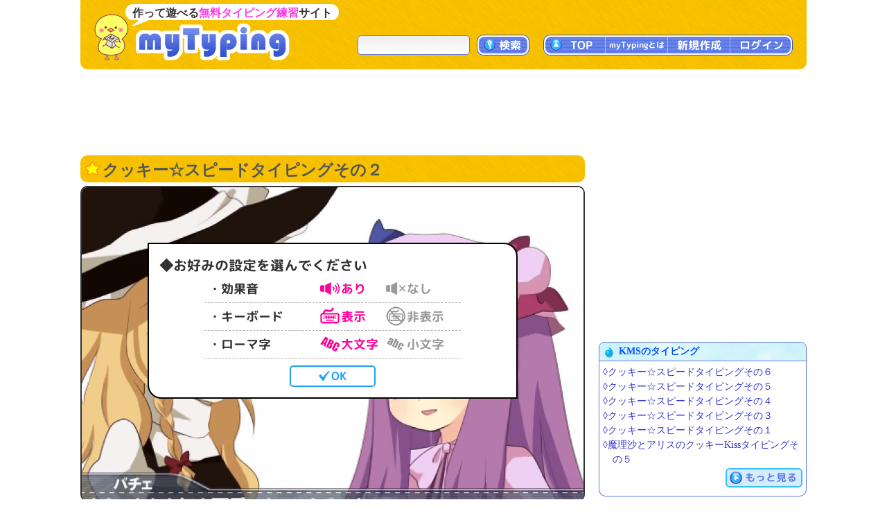

--- FILE ---
content_type: text/html; charset=UTF-8
request_url: https://typing.twi1.me/game/39942
body_size: 56491
content:
<!DOCTYPE HTML>
<html lang="ja">
<head>
<meta http-equiv="Content-Type" content="text/html; charset=utf-8" />
<title>クッキー☆スピードタイピングその２ | タイピング練習の「マイタイピング」</title>
<base href="https://typing.twi1.me/" />
<meta name="description" content="タイピング練習ゲーム「クッキー☆スピードタイピングその２」です。シーン２ヴワル魔法図書館。" />
<meta name="keywords" content="タイピング,練習,クッキー☆スピードタイピングその２" />

<meta name="viewport" content="width=device-width, initial-scale=1.0, maximum-scale=1.0, minimum-scale=1.0">

<!-- ogp -->
<meta property="og:type" content="article" />
<meta property="og:title" content="クッキー☆スピードタイピングその２ | タイピング練習の「マイタイピング」" />
<meta property="og:site_name" content="タイピング練習の「マイタイピング」" />
<meta property="og:description" content="タイピング練習ゲーム「クッキー☆スピードタイピングその２」です。シーン２ヴワル魔法図書館。" />
<meta property="og:image" content="https://typing.twi1.me/userdata/20/20484/game/39942-ogImage.jpg?mt=1683281529" />
<meta property="og:image:width" content="728" />
<meta property="og:image:height" content="382" />
<meta name="twitter:card" content="summary_large_image" />

<link href="https://fonts.googleapis.com/css?family=Anonymous+Pro|Roboto+Mono&display=swap" rel="stylesheet"><link rel="preload" as="font" type="font/woff2" href="/fonts/mtj-font-round.woff2?271" crossorigin>
<link rel="preload" as="image" type="image/png" href="/img/index/menu_sprite3.png?v=275" crossorigin>
<link rel="icon" type="image/x-icon" href="favicon.ico">
<link rel="apple-touch-icon" href="apple-touch-icon.png" sizes="180x180">
<link rel="icon" type="image/png" href="android-chrome-192×192" sizes="192x192">
<link href="/css/common.min.css?v=282" rel="stylesheet" type="text/css" />
<link href="/css/typing.css?v=282" rel="stylesheet" type="text/css" />

<style>@charset "utf-8";#commentTitle{margin-bottom:5px}#commentForm{margin-bottom:20px}#commentList{margin-top:10px}#commentList .largeMoreButton{margin-top:10px}#commentDescription{padding:3px;margin-left:20px;width:658px;height:100px}.inputBox .commentFormBottom{width:687px;margin-top:10px}.inputBox .commentFormBottom .note{max-width:560px}.inputBox .commentFormButton{float:right;text-align:right}.inputBox .note{float:left;text-align:left;font-size:1.4rem;color:#66f;//padding-left:5px;line-height:150%;//margin:10px 0 10px 30px;//padding:0 0 10px 20px;margin:0 0 10px 20px;//padding-left:1em;//text-indent:-1em}.isNeedLoginComment #commentDescription{color:#66f;background:linear-gradient(to bottom,#fff,#fff)}#comments{border:1px solid #ccc;border-radius:10px;padding:10px}#comments .comment{border-top:1px dashed #ccc;padding:10px 0 10px 0;color:#666}#comments .comment:first-child{border-top:0}#comments .commentInfo{margin-right:5px;position:relative}#comments .commentNo{display:inline-block;float:left;text-align:center;font-size:14px;font-weight:bold;margin-left:5px;min-width:30px}#comments .commentUser{display:inline-block;float:left;margin-left:5px}#comments .commenterName{color:#090}#comments .commentDescription{margin-top:5px;margin-left:30px;padding:5px;padding-right:0;line-height:150%;word-break:break-all;word-wrap:anywhere}#comments .commenterId{font-size:1.2rem;color:#999}#comments .commentCreatedTime{float:right;font-size:1.2rem;color:#999;padding-top:3px}#comments .commentControl{text-align:right;visibility:hidden}#comments .controlIcon{position:relative;display:inline-block;background:url("/img/index/menu_sprite3.png?v=275") no-repeat;width:20px;height:20px;background-position:-350px 0;cursor:pointer}#comments .controlIcon.commentControlReply{background-position-x:-350px}#comments .controlIcon.commentControlDelete{background-position-x:-416px}#comments .controlIcon.commentControlReport{background-position-x:-716px}#comments .controlIcon:hover{background-position-y:-22px}#comments .commentNoJump{color:#00f}#comments .commentReplyNo{color:#03b1f3;font-weight:bold;cursor:pointer;//text-decoration:underline}#comments .replyBox .commentDescription{margin-left:10px}#comments .replyBox{background-color:#fcfcfc;border-left:1px solid #CCB;padding-left:3px;display:none}#comments .error{color:#090}.returnData{position:relative;margin-top:10px;padding-top:1px;margin-bottom:20px}.returnData .pageControl{margin-top:45px}.returnData .userInputSubmit{position:absolute;right:0;top:0}.returnData .pageControl .prevButton{margin-top:10px;margin-right:10px}.returnData .pageControl .nextButton{margin-top:10px;margin-left:10px}@media screen and (max-width:729px){#comments{padding-left:0;padding-right:0}#comments .comment{padding-right:10px}#comments .commentDescription{margin-left:10px}#commentDescription{padding:3px;margin-left:0;width:100%;height:100px;box-sizing:border-box}.inputBox .commentFormBottom{width:100%;margin-top:5px}.inputBox .note{margin:0 0 5px 0}.returnData .pageControl .prevButton{margin-top:0;margin-right:0}.returnData .pageControl .nextButton{margin-top:0;margin-left:0}}@media(hover:none){#comments .commentControl,#twitterTimeLine .tweetControl{visibility:visible}}@charset "utf-8";#listArea .box{position:relative;margin-bottom:5px}#mtjAutoArea{width:728px;min-height:479px;position:static}#gameInfo{text-align:left;margin:15px 0;background-color:#eef;border:1px solid #617be3;border-radius:10px 10px 10px 10px;line-height:150%;padding:10px;padding-top:8px;text-align:left}#gameInfo .labelBlue2{top:-1px}#gameInfo #gameInfoHead{line-height:200%}#gameInfo .musicInfo{line-height:200%}#gameInfo .musicInfoOne{line-height:150%;margin-left:20px}#gameInfo .tagNames{line-height:200%}#gameInfo .description{margin-bottom:10px;word-break:break-all;word-wrap:anywhere}#gameInfo #gameInfoHead .ownerImage{width:20px;height:20px;vertical-align:middle;margin-right:3px}#gameInfo #gameInfoHead img{margin-bottom:3px}#gameInfo .rankingLink{margin-left:5px;margin-bottom:3px}#gameInfo .musicInfo img{margin-bottom:3px}#gameInfo .tagNames img{margin-bottom:3px}#musicInfoNotice{margin:5px;margin-bottom:15px;font-size:1.3rem;color:#666}#gameInfo #gameInfoTail,#questionBoxTail{font-size:1.3rem;line-height:100%;text-align:right;padding-bottom:0}#gameInfo .gameLength{padding-right:5px}#questionList{display:none}#questionListTable{border-collapse:collapse;border-spacing:0;margin:10px;margin-left:30px;border:1px solid #5b9fff}#questionListTable th{padding:5px;border:1px solid #5b9fff;color:#05f;background-color:#cfe3fa;text-align:center}#questionListTable td{padding:5px;border:1px solid #5b9fff;background-color:#fff}#questionListHiddenLink{display:none}#trainingLink{margin-top:5px}#trainingLink img{vertical-align:middle;margin-right:5px;border:1px solid #99f}.pr728x90_middle{margin-top:0;margin-bottom:20px}#gameTopButtons .right{margin-bottom:5px}.tagNames .labelTag{margin-bottom:4px}#rankingTail{margin:5px 3px 15px 0;text-align:right}#rankingTail .note{float:left}#rankingTail:after{content:"";display:block;clear:both}#rankingTail .textButton{display:inline-block;margin-bottom:5px}#questionWords{text-align:left;margin:0;margin-top:15px;background-color:#fff;border:1px solid #617be3;border-radius:10px 10px 10px 10px;line-height:150%;padding:10px;padding-top:8px;text-align:left}.questionWord{color:#333;padding:3px 5px}#flashAd{position:absolute;z-index:99998;left:20px;top:20px;display:none}#flashAd .adFromSwfText{text-align:right;font-size:1.1rem;color:#333;margin-right:5px}#bookmarkArea{position:relative}.bookmarkedHidden .actionButton{padding:0 6px}.bookmarkedHidden .deleteBookmark{margin-right:3px}#moveBookmarkPopup{position:absolute;background-color:#f0f8ff;border:1px solid #5b9fff;border-radius:10px;padding:10px 10px 5px;box-shadow:3px 3px 3px #ddf;z-index:99999;margin:0;right:0;top:0}#moveBookmarkPopupSelect:after{content:"";display:block;clear:both}#moveBookmarkListId{float:left;margin-bottom:5px}#moveBookmarkEndButton{float:right;margin-left:5px}#moveBookmarkPopupMessage{margin-bottom:10px}#noFlashContentOuter{width:728px;height:455px;border:1px solid #000;text-align:center;display:table}#noFlashContentInner{display:table-cell;vertical-align:middle}#gameInfo .difficultyMeter{top:2px}.pr728x380_relation{margin-top:20px;margin-bottom:15px}#parentGame{border-radius:0;border:0;border-top:1px solid #ccf;margin:0;margin-top:10px;padding:0;padding-top:10px}#listArea .relationGames{margin-bottom:15px}#switchApp{margin-right:3px}#questionBox{position:relative}#questionBox .questions{font-size:1.6rem;margin:10px 5px 20px 20px;line-height:120%;color:#000;word-break:break-all;word-wrap:anywhere}#questionBox .questions p{margin:0;padding:0}#questionBox .moreQuestion,#showKanaQuestionsButton{display:none}#questionBox .blockQuestions .question{position:relative;margin-bottom:10px;display:block}#questionBox .blockQuestions .question>span{display:block}#questionBox .questions .kana{font-size:1.4rem;color:#888}#questionBox .useMemo .kana,#questionBox .useMemo .kanji{width:500px}#questionBox .questions .memo{position:absolute;right:0;bottom:0;width:200px;text-align:right;color:#093}#questionBox .etc{color:#888}#questionBox .topRightButtons{position:absolute;top:10px;right:10px;font-size:1.2rem;line-height:100%}#questionBox .inlineQuestions .question{display:inline-block;margin-right:10px}#gameSpApp{box-sizing:border-box;text-align:center;border:2px solid #333;overflow:hidden;border-radius:10px;width:100%;position:relative;padding:15px 0;background-position:center center;min-height:300px;margin-bottom:20px;position:relative}#gameSpApp .boxTitle{text-align:left;padding:5px;font-weight:bold;font-size:120%}#gameSpApp .gameSpBackgroundImage{position:absolute;left:0;top:0}.gameSpAppBox{box-sizing:border-box;border-radius:10px;border:1px solid #999;background-color:rgb(255,255,255,0.8);padding:10px 0;margin:10px auto;max-width:400px;position:relative}#gameSpApp .rectBtn{cursor:pointer;width:130px;font-size:1.8rem;background-color:#FFF;color:#1da1f2;padding:5px 3px;line-height:250%;border:2px solid #1da1f2;border-radius:5px;text-align:center;font-family:'mtjFontRound';transform:rotate(0.001deg)}#gameSpApp .rectBtn:hover,#gameSpApp .rectBtn:active{color:#f39;border-color:#f39;background-color:#fde}#gameSpApp .rectBtn svg{position:relative;display:inline-block;top:2px;margin:0 3px}#gameSpApp .rectBtn g{fill:#1da1f2}#gameSpApp .rectBtn:hover g,#gameSpApp .rectBtn:active g,#gameSpApp .rectBtn.mtjActive g{fill:#f39}.commentButtonArea{margin:15px 0;font-size:1.3rem;text-align:right}@media screen and (max-width:339px){#gameSpApp .gameSpBackgroundImage{height:100%}}@media screen and (max-width:729px){#mtjAutoArea{min-height:0;position:relative}#questionBox .questions{margin-left:5px}}@media screen and (min-width:1048px){.mtjWideMode .mtjStage{transform:scale(1.43956,1.43956);margin-left:160px;margin-top:100px;margin-bottom:110px}.mtjWideMode #sideArea{margin-top:740px}.mtjWideMode #gameTopButtons{width:1048px}.mtjWideMode #listArea .box .h1Yellow{width:1016px}.mtjWideMode .mtjHelpArea{margin-top:-5px}.mtjWideMode #sideArea .pr:first-child{display:none}}</style>


<script defer type="text/javascript" src="https://ajax.googleapis.com/ajax/libs/jquery/1.7.2/jquery.min.js"></script>
<script defer type="text/javascript" src="/js/common.min.js?v=282"></script>

<script defer type="text/javascript" src="/js/index/game.min-all.js?v=282"></script>
<script defer type="text/javascript" src="/js/typing.min.js?v=282"></script>
<script async src="https://pagead2.googlesyndication.com/pagead/js/adsbygoogle.js?client=ca-pub-7013678689652696" crossorigin="anonymous"></script>
			
<!-- Google tag (gtag.js) -->
<script async src="https://www.googletagmanager.com/gtag/js?id=G-CC7X4J6REY"></script>
<script>
  window.dataLayer = window.dataLayer || [];
  function gtag(){dataLayer.push(arguments);}
  gtag('js', new Date());
  gtag('config', 'G-CC7X4J6REY');
  gtag('event', 'screen_view', {screen_name: 'prCategory-0'});</script>

</head>
<body >
<header id="header">
<a id="headerTitle" href="/" title="タイピング練習の「マイタイピング」"><div class="headerImage"></div><p id="siteCaption">作って遊べる<strong>無料タイピング練習</strong>サイト</p></a>
<div id="loginUser">
</div>
<div id="menus">
<div id="typingSearch"><form name="typingSearchForm" action="/list/"><input type="text" name="keyword" id="typingSearchInput" value="" maxlength="20" class="radiusFormText" /><a id="typingSearchButton" class="menuButton" href="javascript:void(0);" onclick="javascript:typingSearchForm.submit();return false;"><span>検索</span></a></form></div>
<div id="menuButtons"><a id="menuTop" class="menuButton" href="/"><span><span class="onlySp">サイト</span>TOP</span></a><span id="menuJumpToTop" class="menuButton jumpToTop">▲ページトップ</span><div class="menuSpace onlySp"></div><a id="menuAbout" class="menuButton" href="/how-to/"><span>myTypingとは</span></a><a id="menuMake" class="menuButton" href="/make"><span>新規作成</span></a><a id="menuLogin" class="menuButton" href="/login"><span>ログイン</span></a></div>
</div>
<div id="mobileMenu">
<span id="showMenuPanelButton" class="menuButton" onclick="javascript:showMenuPanel();">メニュー</span>
<span id="closeMenuPanelButton" class="menuButton" onclick="javascript:closeMenuPanel();">閉じる</span>
</div>
</header>

<div id="contents" >
<div id="mainArea" >
						<div class="pr pr728x90_top">
					<script async src="https://pagead2.googlesyndication.com/pagead/js/adsbygoogle.js"></script>
			<!-- game_728x90_top -->
			<ins class="adsbygoogle"
			     style="display:inline-block;width:728px;height:90px"
			     data-ad-client="ca-pub-7013678689652696"
			     data-ad-slot="7730821600"></ins>
			<script>
			     (adsbygoogle = window.adsbygoogle || []).push({});
			</script>
				</div>

			<div id="listArea" >
		<div class="box">
			<h1 class="h1Yellow">クッキー☆スピードタイピングその２</h1>
							<div id="gameTopButtons" style="display:none;"><div class="right"><span id="switchApp"><a id="switchSpApp" class="textButton isJsSpOnly" style="display:none;" href="/switch-jf?key=app&jf=a&gameId=39942&" rel="nofollow,noindex">スマホアプリでプレイ</a></span></div><div class="clear"></div></div>
										<div id="mtjAutoArea" gameId="39942" >
					<div class="mtjLoad">
						<img src="/userdata/20/20484/game/39942-backgroundImage1.png?mt=1451797306" alt="背景" />
					</div>
				</div>
				<noscript>
					<div class="noScript">
						タイピング練習をするには、JavaScriptとCOOKIEを有効にして下さい。
					</div>
				</noscript>
			
		</div>

					<div class="pr pr728x90_middle">
					<script async src="//pagead2.googlesyndication.com/pagead/js/adsbygoogle.js"></script>
			<!-- com_728x90_middle -->
			<ins class="adsbygoogle"
			     style="display:inline-block;width:728px;height:90px"
			     data-ad-client="ca-pub-7013678689652696"
			     data-ad-slot="2771847870"></ins>
			<script>
			(adsbygoogle = window.adsbygoogle || []).push({});
			</script>
				</div>
			<div id="gameInfo">
			<div id="gameInfoHead">
				<span class="labelBlue3 labelOwner"><span>投稿者</span></span><a href="/profile/userId/20484"><img class="ownerImage userImageReload" alt="投稿者" src="/userdata/default/thumbnail/hiyoko_pink.gif" /></a><a href="/profile/userId/20484">KMS</a>
									&emsp;<span id="likeButton" class="actionButton" data-model-id="100" data-data-id="39942" data-like-count="1"><span class="likeMark"></span>いいね</span><span id="likeCount">1</span>					
					&emsp;<span id="bookmarkArea"><span id="addBookmarkButton" class="addBookmark actionButton">お気に入り登録</span></span>
							</div>

			<div class="tagNames">
														<span class="labelBlue3 labelGamePlay"><span>プレイ回数</span></span><span title="573">573</span>
													&emsp;<span class="labelBlue3 labelDifficulty"><span>難易度</span></span><span class="difficultyMeter" title="難易度：普通 (3.2)"><span class="meter v10 key1"></span><span class="meter v10 key2"></span><span class="meter v10 key3"></span><span class="meter v2 key4"></span><span class="meter v0 key5"></span><span class="number">(3.2)</span></span>									<span class="gameLength">1749打</span>
				
															</div>
			
							<div class="tagNames"><span class="labelBlue3 labelTag"><span>タグ</span></span><a class="tagName" href="/list/tagName/%E3%82%AF%E3%83%83%E3%82%AD%E3%83%BC%E2%98%86">クッキー☆</a> </div>
						
						
			<div class="caption">
				シーン２ヴワル魔法図書館			</div>
			<div class="description">
				その１<a href="http://typing.twi1.me/game/39937" target="_self">http://typing.twi1.me/game/39937</a><br />その３<a href="http://typing.twi1.me/game/39947" target="_self">http://typing.twi1.me/game/39947</a><br /><br />※原作のテキストから以下の修正が加えられています<br />・三点リーダーを極力排除し、……を「・・・」に変更<br />・「～」を全て「ー」に変更<br />・（）内の擬音を排除<br />・句読点を一部排除<br />・連続した文字を一部修正<br /><br />原作：<a href="/jump?target=http%3A%2F%2Fwww.nicovideo.jp%2Fwatch%2Fsm9720246" target="_blank" rel="nofollow">http://www.nicovideo.jp/watch/sm9720246</a>											</div>

			<div id="gameInfoTail">
								<a class="functionButton" href="/correct-question/gameId/39942">誤字・脱字等の報告</a>
				<a class="functionButton" href="/support/report/gameId/39942">違反の報告</a>
							</div>

					</div>

		
		
							<div class="pr pr728x90_middle">
					<script async src="//pagead2.googlesyndication.com/pagead/js/adsbygoogle.js"></script>
			<!-- com_728x90_middle -->
			<ins class="adsbygoogle"
			     style="display:inline-block;width:728px;height:90px"
			     data-ad-client="ca-pub-7013678689652696"
			     data-ad-slot="2771847870"></ins>
			<script>
			(adsbygoogle = window.adsbygoogle || []).push({});
			</script>
				</div>
	
					<div class="box relations relationGames">
									<h2 class="h2Yellow markPlay">関連タイピング</h2>
					<ul class="gameListTable">
						<li class="game col2">
			<div class="gameImage">
				<a href="/game/221986"><img class="thumbnail" src="/userdata/110/110154/game/221986-thumbnail-ac.jpg?mt=1658295205" alt="お菓子作りの材料屋さんでの会話"></a>
			</div>
			<div class="gameInfo">
				<p class="gameTitle"><a href="/game/221986">お菓子作りの材料屋さんでの会話</a></p>
				<div class="detail">
										<p class="caption">チョコレート★の1場面</p>					<span class="labels">
					<span class="labelBlue1 labelPlay"><span>プレイ回数</span></span>949																									</span>
					<span class="gameSpecialty">
						<span class="difficultyMeter" title="難易度：普通 (3.2)"><span class="meter v10 key1"></span><span class="meter v10 key2"></span><span class="meter v10 key3"></span><span class="meter v2 key4"></span><span class="meter v0 key5"></span></span><span class="labelBlue2">長文</span><span class="labelBlue2">822打</span>					</span>
				</div>
			</div>
			<div class="clear"></div>
		</li>
							<li class="game col2">
			<div class="gameImage">
				<a href="/game/39947"><img class="thumbnail" src="/userdata/20/20484/game/39947-thumbnai-adminchecked.png?mt=1451800974" alt="クッキー☆スピードタイピングその３"></a>
			</div>
			<div class="gameInfo">
				<p class="gameTitle"><a href="/game/39947">クッキー☆スピードタイピングその３</a></p>
				<div class="detail">
										<p class="caption">シーン３紅魔館厨房</p>					<span class="labels">
					<span class="labelBlue1 labelPlay"><span>プレイ回数</span></span>436																									</span>
					<span class="gameSpecialty">
						<span class="difficultyMeter" title="難易度：普通 (2.8)"><span class="meter v10 key1"></span><span class="meter v10 key2"></span><span class="meter v8 key3"></span><span class="meter v0 key4"></span><span class="meter v0 key5"></span></span><span class="labelBlue2">1542打</span>					</span>
				</div>
			</div>
			<div class="clear"></div>
		</li>
							<li class="game col2">
			<div class="gameImage">
				<a href="/game/34992"><img class="thumbnail" src="/userdata/list/game/thumbnail/keyboard1.jpg" alt="close　your　eyes"></a>
			</div>
			<div class="gameInfo">
				<p class="gameTitle"><a href="/game/34992">close　your　eyes</a></p>
				<div class="detail">
										<p class="caption">歌　彩音</p>					<span class="labels">
					<span class="labelBlue1 labelPlay"><span>プレイ回数</span></span>424																									</span>
					<span class="gameSpecialty">
						<span class="difficultyMeter" title="難易度：難しい (3.6)"><span class="meter v10 key1"></span><span class="meter v10 key2"></span><span class="meter v10 key3"></span><span class="meter v6 key4"></span><span class="meter v0 key5"></span></span><span class="labelBlue2">歌詞</span><span class="labelBlue2">かな</span><span class="labelBlue2">1115打</span>					</span>
				</div>
			</div>
			<div class="clear"></div>
		</li>
							<li class="game col2">
			<div class="gameImage">
				<a href="/game/27937"><img class="thumbnail" src="/userdata/14/14074/game/27937-thumbnai-adminchecked.png" alt="【東方project】クッキー☆タイピング"></a>
			</div>
			<div class="gameInfo">
				<p class="gameTitle"><a href="/game/27937">【東方project】クッキー☆タイピング</a></p>
				<div class="detail">
										<p class="caption">1名くらいで集まって出来たタイピングです☆</p>					<span class="labels">
					<span class="labelBlue1 labelPlay"><span>プレイ回数</span></span>6950																									</span>
					<span class="gameSpecialty">
						<span class="difficultyMeter" title="難易度：普通 (3.1)"><span class="meter v10 key1"></span><span class="meter v10 key2"></span><span class="meter v10 key3"></span><span class="meter v1 key4"></span><span class="meter v0 key5"></span></span><span class="labelBlue2">30秒</span>					</span>
				</div>
			</div>
			<div class="clear"></div>
		</li>
							<li class="game col2">
			<div class="gameImage">
				<a href="/game/423408"><img class="thumbnail" src="/userdata/161/161531/game/423408-thumbnail-ac.jpg?mt=1726797562" alt="星 - 宇月幸成さん"></a>
			</div>
			<div class="gameInfo">
				<p class="gameTitle"><a href="/game/423408">星 - 宇月幸成さん</a></p>
				<div class="detail">
										<p class="caption">宇月幸成さんより</p>					<span class="labels">
					<span class="labelBlue1 labelPlay"><span>プレイ回数</span></span>78																									</span>
					<span class="gameSpecialty">
						<span class="difficultyMeter" title="難易度：普通 (2.7)"><span class="meter v10 key1"></span><span class="meter v10 key2"></span><span class="meter v7 key3"></span><span class="meter v0 key4"></span><span class="meter v0 key5"></span></span><span class="labelBlue2">長文</span><span class="labelBlue2">かな</span><span class="labelBlue2">364打</span>					</span>
				</div>
			</div>
			<div class="clear"></div>
		</li>
							<li class="game col2">
			<div class="gameImage">
				<a href="/game/39923"><img class="thumbnail" src="/userdata/20/20484/game/39923-thumbnai-adminchecked.jpg?mt=1451720997" alt="魔理沙とアリスのクッキーKissタイピングその１"></a>
			</div>
			<div class="gameInfo">
				<p class="gameTitle"><a href="/game/39923">魔理沙とアリスのクッキーKissタイピングその１</a></p>
				<div class="detail">
										<p class="caption">1名くらいで集まってできたタイピングゲームです☆</p>					<span class="labels">
					<span class="labelBlue1 labelPlay"><span>プレイ回数</span></span>1543																									</span>
					<span class="gameSpecialty">
						<span class="difficultyMeter" title="難易度：難しい (3.8)"><span class="meter v10 key1"></span><span class="meter v10 key2"></span><span class="meter v10 key3"></span><span class="meter v8 key4"></span><span class="meter v0 key5"></span></span><span class="labelBlue2">長文</span><span class="labelBlue2">3000打</span>					</span>
				</div>
			</div>
			<div class="clear"></div>
		</li>
							<li class="game col2">
			<div class="gameImage">
				<a href="/game/39949"><img class="thumbnail" src="/userdata/20/20484/game/39949-thumbnai-adminchecked.jpg?mt=1451803141" alt="クッキー☆スピードタイピングその４"></a>
			</div>
			<div class="gameInfo">
				<p class="gameTitle"><a href="/game/39949">クッキー☆スピードタイピングその４</a></p>
				<div class="detail">
										<p class="caption">シーン４菓子工房～シーン５太陽の畑</p>					<span class="labels">
					<span class="labelBlue1 labelPlay"><span>プレイ回数</span></span>296																									</span>
					<span class="gameSpecialty">
						<span class="difficultyMeter" title="難易度：普通 (2.6)"><span class="meter v10 key1"></span><span class="meter v10 key2"></span><span class="meter v6 key3"></span><span class="meter v0 key4"></span><span class="meter v0 key5"></span></span><span class="labelBlue2">1398打</span>					</span>
				</div>
			</div>
			<div class="clear"></div>
		</li>
							<li class="game col2">
			<div class="gameImage">
				<a href="/game/301047"><img class="thumbnail" src="/userdata/list/game/thumbnail/keyboard5.jpg" alt="クッキー☆声優タイピング"></a>
			</div>
			<div class="gameInfo">
				<p class="gameTitle"><a href="/game/301047">クッキー☆声優タイピング</a></p>
				<div class="detail">
										<p class="caption">1名くらいで集まって出来たタイピングです☆</p>					<span class="labels">
					<span class="labelBlue1 labelPlay"><span>プレイ回数</span></span>253																									</span>
					<span class="gameSpecialty">
						<span class="difficultyMeter" title="難易度：簡単 (1.5)"><span class="meter v10 key1"></span><span class="meter v5 key2"></span><span class="meter v0 key3"></span><span class="meter v0 key4"></span><span class="meter v0 key5"></span></span><span class="labelBlue2">短文</span><span class="labelBlue2">120秒</span>					</span>
				</div>
			</div>
			<div class="clear"></div>
		</li>
			</ul>
					<div class="moreArea"><a href="/list/gameId/39942?sort=rank" class="largeMoreButton"><span>関連タイピング一覧</span></a></div>
							</div>
						<div class="pr prLandscape">
			<script async src="https://pagead2.googlesyndication.com/pagead/js/adsbygoogle.js?client=ca-pub-7013678689652696"
				crossorigin="anonymous"></script>
			<!-- typing_landscape_middle(728x180) -->
			<ins class="adsbygoogle"
				style="display:block"
				data-ad-client="ca-pub-7013678689652696"
				data-ad-slot="8951154608"
				data-ad-format="auto"
				data-full-width-responsive="true"></ins>
			<script>
				(adsbygoogle = window.adsbygoogle || []).push({});
			</script>
		</div>
			
					<div id="questionBox" class="contentsBox">
									<h2>問題文</h2>
								<div class="topRightButtons">
					<span id="hideKanaQuestionsButton" class="functionButton">ふりがな非表示</span>
					<span id="showKanaQuestionsButton" class="functionButton">ふりがな表示</span>
				</div>
													<div class="questions blockQuestions">
																	<span class="question">
							<span class="kana">(あたいー)</span>
							<span class="kanji">チルノ：あたいー</span>
													</span>
																	<span class="question">
							<span class="kana">(そーなのかー)</span>
							<span class="kanji">ルーミア：そーなのかー</span>
													</span>
																	<span class="question">
							<span class="kana">(となりのかきねにかこいができたんですって！)</span>
							<span class="kanji">大妖精：隣の垣根に囲いができたんですって！</span>
													</span>
																	<span class="question">
							<span class="kana">(へー)</span>
							<span class="kanji">美鈴：へー</span>
													</span>
																	<span class="question">
							<span class="kana">(おしごとのさいちゅうにおしゃべりとは、ずいぶんとたいそうなごみぶんねー？)</span>
							<span class="kanji">咲夜：お仕事の最中におしゃべりとは、随分と大層なご身分ねー？</span>
													</span>
																	<span class="question">
							<span class="kana">(あっ！)</span>
							<span class="kanji">大妖精：あっ！</span>
													</span>
																	<span class="question">
							<span class="kana">(どっ、どうも)</span>
							<span class="kanji">大妖精：どっ、どうも</span>
													</span>
																	<span class="question">
							<span class="kana">(さっさくやさん！！)</span>
							<span class="kanji">美鈴：さっ咲夜さん！！</span>
													</span>
																	<span class="question">
							<span class="kana">(やっ、その、えーとですね)</span>
							<span class="kanji">美鈴：やっ、その、えーとですね</span>
													</span>
																	<span class="question">
							<span class="kana">(そう！もんのなかにはしんにゅうさせていません！)</span>
							<span class="kanji">美鈴：そう！門の中には進入させていません！</span>
													</span>
																												<div class="pr prLandscape">
			<script async src="https://pagead2.googlesyndication.com/pagead/js/adsbygoogle.js?client=ca-pub-7013678689652696"
				crossorigin="anonymous"></script>
			<!-- typing_landscape_middle(728x180) -->
			<ins class="adsbygoogle"
				style="display:block"
				data-ad-client="ca-pub-7013678689652696"
				data-ad-slot="8951154608"
				data-ad-format="auto"
				data-full-width-responsive="true"></ins>
			<script>
				(adsbygoogle = window.adsbygoogle || []).push({});
			</script>
		</div>
													<span class="question">
							<span class="kana">(そう、しごとはまっとうしているというわけね)</span>
							<span class="kanji">咲夜：そう、仕事は全うしていると言う訳ね</span>
													</span>
																	<span class="question">
							<span class="kana">(しんにゅうされてしまいましたー)</span>
							<span class="kanji">美鈴：進入されてしまいましたー</span>
													</span>
																	<span class="question">
							<span class="kana">(よー、ぱちゅりー！)</span>
							<span class="kanji">魔理沙：よー、パチュリー！</span>
													</span>
																	<span class="question">
							<span class="kana">(あそびにきたぜ！)</span>
							<span class="kanji">魔理沙：遊びに来たぜ！</span>
													</span>
																	<span class="question">
							<span class="kana">(げほっ、げほっ)</span>
							<span class="kanji">パチェ：ゲホッ、ゲホッ</span>
													</span>
																	<span class="question">
							<span class="kana">(あなたはいいかげん、どあからはいるってことをおぼえなさい)</span>
							<span class="kanji">パチェ：あなたはいい加減、ドアから入るって事を覚えなさい</span>
													</span>
																	<span class="question">
							<span class="kana">(それで・・・きょうはほんをかりにきたんだ)</span>
							<span class="kanji">魔理沙：それで・・・今日は本を借りに来たんだ</span>
													</span>
																	<span class="question">
							<span class="kana">(ぎゃー！！もってかないでー！)</span>
							<span class="kanji">パチェ：ギャー！！もってかないでー！</span>
													</span>
																	<span class="question">
							<span class="kana">(だいじょうぶ！ちょっとかりるだけだ)</span>
							<span class="kanji">魔理沙：大丈夫！ちょっと借りるだけだ</span>
													</span>
																	<span class="question">
							<span class="kana">(かりる？ぬすむのまちがいじゃない？)</span>
							<span class="kanji">パチェ：借りる？盗むの間違いじゃない？</span>
													</span>
																																<div class="startQuestion etc">など</div>
							<div class="moreQuestion">
												<span class="question">
							<span class="kana">(いやかえすきはある)</span>
							<span class="kanji">魔理沙：いや返す気はある</span>
													</span>
																	<span class="question">
							<span class="kana">(きだけではかえってこないわ)</span>
							<span class="kanji">パチェ：気だけでは返ってこないわ</span>
													</span>
																	<span class="question">
							<span class="kana">(きもちだけでもうけとってくれ)</span>
							<span class="kanji">魔理沙：気持ちだけでも受け取ってくれ</span>
													</span>
																	<span class="question">
							<span class="kana">(ものをよこせ)</span>
							<span class="kanji">パチェ：モノをよこせ</span>
													</span>
																	<span class="question">
							<span class="kana">(げんきんだなーぱちゅりーは)</span>
							<span class="kanji">魔理沙：現金だなーパチュリーは</span>
													</span>
																	<span class="question">
							<span class="kana">(うぉっ！)</span>
							<span class="kanji">魔理沙：うぉっ！</span>
													</span>
																	<span class="question">
							<span class="kana">(まりさ、またどろぼうにきたの？)</span>
							<span class="kanji">咲夜：魔理沙、また泥棒に来たの？</span>
													</span>
																	<span class="question">
							<span class="kana">(ようさくや！)</span>
							<span class="kanji">魔理沙：よう咲夜！</span>
													</span>
																	<span class="question">
							<span class="kana">(きょうもすてきなてじなをありがとう！)</span>
							<span class="kanji">魔理沙：今日も素敵な手品をありがとう！</span>
													</span>
																	<span class="question">
							<span class="kana">(あなたはあいかわらずそうぞうしいわねー)</span>
							<span class="kanji">咲夜：あなたは相変わらず騒々しいわねー</span>
													</span>
																	<span class="question">
							<span class="kana">(はぁはぁ)</span>
							<span class="kanji">小悪魔：はぁはぁ</span>
													</span>
																	<span class="question">
							<span class="kana">(ぱ、ぱちゅりーさま)</span>
							<span class="kanji">小悪魔：パ、パチュリー様</span>
													</span>
																	<span class="question">
							<span class="kana">(またまりささんが、やらかしたんですか！？)</span>
							<span class="kanji">小悪魔：また魔理沙さんが、やらかしたんですか！？</span>
													</span>
																	<span class="question">
							<span class="kana">(そのいいかただと、もらしたみたいね)</span>
							<span class="kanji">パチェ：その言い方だと、漏らしたみたいね</span>
													</span>
																	<span class="question">
							<span class="kana">(わたしはこねこじゃないぜ！)</span>
							<span class="kanji">魔理沙：わたしは子猫じゃないぜ！</span>
													</span>
																	<span class="question">
							<span class="kana">(それはたいへんしつれいしました)</span>
							<span class="kanji">小悪魔：それは大変失礼しました</span>
													</span>
																	<span class="question">
							<span class="kana">(じゃなくて！)</span>
							<span class="kanji">小悪魔：じゃなくて！</span>
													</span>
																	<span class="question">
							<span class="kana">(まりささんいいかげんかべをつきやぶってくるのやめてくださいよぅ！)</span>
							<span class="kanji">小悪魔：魔理沙さんいい加減壁を突き破ってくるのやめてくださいよぅ！</span>
													</span>
																	<span class="question">
							<span class="kana">(そうださくや、あとでちゅうぼうかしてくれないか？)</span>
							<span class="kanji">魔理沙：そうだ咲夜、あとで厨房貸してくれないか？</span>
													</span>
																	<span class="question">
							<span class="kana">(ってまりささんぜんぜんわたしのはなしきいてないし)</span>
							<span class="kanji">小悪魔：って魔理沙さん全然わたしの話聞いてないし</span>
													</span>
																	<span class="question">
							<span class="kana">(わたしいじけちゃうし)</span>
							<span class="kanji">小悪魔：わたしイジケちゃうし</span>
													</span>
																	<span class="question">
							<span class="kana">(なにかつくるのかしら？)</span>
							<span class="kanji">咲夜：なにか作るのかしら？</span>
													</span>
																	<span class="question">
							<span class="kana">(かすのはいいけど、さすがにちゅうぼうはあとでかえしてね)</span>
							<span class="kanji">咲夜：貸すのはいいけど、さすがに厨房はあとで返してね</span>
													</span>
																	<span class="question">
							<span class="kana">(ああ)</span>
							<span class="kanji">魔理沙：ああ</span>
													</span>
																	<span class="question">
							<span class="kana">(あれはわたしのぽけっとには、ちょっとおおきすぎるからな)</span>
							<span class="kanji">魔理沙：アレはわたしのポケットには、ちょっと大き過ぎるからな</span>
													</span>
																	<span class="question">
							<span class="kana">(あっ！)</span>
							<span class="kanji">パチェ：あっ！</span>
													</span>
																	<span class="question">
							<span class="kana">(ほんをでかくすればぬすまれない？)</span>
							<span class="kanji">パチェ：本をデカくすれば盗まれない？</span>
													</span>
																	<span class="question">
							<span class="kana">(そーいうもんだいではありません！)</span>
							<span class="kanji">小悪魔：そーいう問題ではありません！</span>
													</span>
																	<span class="question">
							<span class="kana">(で、ありすかしら？)</span>
							<span class="kanji">咲夜：で、アリスかしら？</span>
													</span>
																	<span class="question">
							<span class="kana">(いや・・・まぁ・・・そう)</span>
							<span class="kanji">魔理沙：いや・・・まぁ・・・そう</span>
													</span>
																	<span class="question">
							<span class="kana">(ありすに、おいしいおかしをぷれぜんとしようと)</span>
							<span class="kanji">魔理沙：アリスに、美味しいお菓子をプレゼントしようと</span>
													</span>
																	<span class="question">
							<span class="kana">(あら、あなたにもかわいいとこ、あるのね)</span>
							<span class="kanji">パチェ：あら、あなたにも可愛いとこ、あるのね</span>
													</span>
																	<span class="question">
							<span class="kana">(かわいいの？)</span>
							<span class="kanji">魔理沙：可愛いの？</span>
													</span>
																	<span class="question">
							<span class="kana">(うん)</span>
							<span class="kanji">パチェ：うん</span>
													</span>
																	<span class="question">
							<span class="kana">(てれるぜ)</span>
							<span class="kanji">魔理沙：照れるぜ</span>
													</span>
																	<span class="question">
							<span class="kana">(わたしもつくろうかな)</span>
							<span class="kanji">咲夜：わたしも作ろうかな</span>
													</span>
																	<span class="question">
							<span class="kana">(え！？)</span>
							<span class="kanji">三人：え！？</span>
													</span>
																	<span class="question">
							<span class="kana">(えーと、おじょうさまにでしょうか？)</span>
							<span class="kanji">小悪魔：えーと、お嬢様にでしょうか？</span>
													</span>
																	<span class="question">
							<span class="kana">(さて、だれのでしょうねー)</span>
							<span class="kanji">咲夜：さて、誰のでしょうねー</span>
													</span>
																	<span class="question">
							<span class="kana">(というわけで)</span>
							<span class="kanji">咲夜：というわけで</span>
													</span>
																	<span class="question">
							<span class="kana">(いっしょにつくりましょうね、まりさ)</span>
							<span class="kanji">咲夜：一緒に作りましょうね、魔理沙☆</span>
													</span>
																	<span class="question">
							<span class="kana">(ええっ！)</span>
							<span class="kanji">魔理沙：ええっ！</span>
													</span>
																	<span class="question">
							<span class="kana">(い、いいよ！ひとりでできるって！)</span>
							<span class="kanji">魔理沙：い、いいよ！ひとりで出来るって！</span>
													</span>
																	<span class="question">
							<span class="kana">(あなただけだと、りょうりができてもちゅうぼうがだいさんじになりそうだから)</span>
							<span class="kanji">咲夜：あなただけだと、料理ができても厨房が大惨事になりそうだから</span>
													</span>
																	<span class="question">
							<span class="kana">(うんうん、まさにおしてしるべしね)</span>
							<span class="kanji">パチェ：うんうん、まさに推して知るべしね</span>
													</span>
																	<span class="question">
							<span class="kana">(あのー)</span>
							<span class="kanji">小悪魔：あのー</span>
													</span>
																	<span class="question">
							<span class="kana">(わたしもごいっしょしてよろしいですか？)</span>
							<span class="kanji">小悪魔：私もご一緒してよろしいですか？</span>
													</span>
																	<span class="question">
							<span class="kana">(ぱちゅりーさまに？)</span>
							<span class="kanji">咲夜：パチュリー様に？</span>
													</span>
																	<span class="question">
							<span class="kana">(えっ！)</span>
							<span class="kanji">小悪魔：えっ！</span>
													</span>
																	<span class="question">
							<span class="kana">(は、はい！)</span>
							<span class="kanji">小悪魔：は、はい！</span>
													</span>
																	<span class="question">
							<span class="kana">(こあくまのおかしはすきよ)</span>
							<span class="kanji">パチェ：小悪魔のお菓子は好きよ</span>
													</span>
																	<span class="question">
							<span class="kana">(やさしいあじがするから)</span>
							<span class="kanji">パチェ：やさしい味がするから</span>
													</span>
																	<span class="question">
							<span class="kana">(はい！！)</span>
							<span class="kanji">小悪魔：はい！！</span>
													</span>
																	<span class="question">
							<span class="kana">(せいいっぱいがんばらせていただきます！)</span>
							<span class="kanji">小悪魔：精一杯がんばらせて頂きます！</span>
													</span>
																	<span class="question">
							<span class="kana">(ちゅうぼうにはおんな３にん)</span>
							<span class="kanji">魔理沙：厨房には女3人</span>
													</span>
																	<span class="question">
							<span class="kana">(おんな３にんでかしましいってやつだな)</span>
							<span class="kanji">魔理沙：女3人でかしましいってヤツだな</span>
													</span>
																	<span class="question">
							<span class="kana">(まりさ)</span>
							<span class="kanji">パチェ：魔理沙</span>
													</span>
																	<span class="question">
							<span class="kana">(あなたいみをわかっていっているの？)</span>
							<span class="kanji">パチェ：あなた意味を分かって言っているの？</span>
													</span>
																	<span class="question">
							<span class="kana">(しらん！)</span>
							<span class="kanji">魔理沙：知らん！</span>
													</span>
																	<span class="question">
							<span class="kana">(いばるな！)</span>
							<span class="kanji">咲夜：いばるな！</span>
													</span>
																</div>
										</div>
											<div class="pr prLandscape">
			<script async src="https://pagead2.googlesyndication.com/pagead/js/adsbygoogle.js?client=ca-pub-7013678689652696"
				crossorigin="anonymous"></script>
			<!-- typing_landscape_middle(728x180) -->
			<ins class="adsbygoogle"
				style="display:block"
				data-ad-client="ca-pub-7013678689652696"
				data-ad-slot="8951154608"
				data-ad-format="auto"
				data-full-width-responsive="true"></ins>
			<script>
				(adsbygoogle = window.adsbygoogle || []).push({});
			</script>
		</div>
					<div id="questionBoxTail">
											<span class="startQuestion"><span id="hideMoreQuestionsButton" class="functionButton">問題文を全て表示</span></span>
						<span class="moreQuestion"><span id="showMoreQuestionsButton" class="functionButton">一部のみ表示</span></span>
															<a class="functionButton" href="/correct-question/gameId/39942">誤字・脱字等の報告</a>
									</div>
			</div>
		
				
	</div>

	<div id="sideArea">
							
								<div class="pr pr300x250_top">

					<script async src="https://pagead2.googlesyndication.com/pagead/js/adsbygoogle.js"></script>
			<!-- game_300x250_top -->
			<ins class="adsbygoogle"
			     style="display:inline-block;width:300px;height:250px"
			     data-ad-client="ca-pub-7013678689652696"
			     data-ad-slot="5491192142"></ins>
			<script>
			     (adsbygoogle = window.adsbygoogle || []).push({});
			</script>
				</div>

											<h2 class="boxTop titlePoint">KMSのタイピング</h2>
	<div class="box">
		<div class="games">
			<ul>
							<li><a href="/game/39963">&loz;クッキー☆スピードタイピングその６</a></li>
							<li><a href="/game/39962">&loz;クッキー☆スピードタイピングその５</a></li>
							<li><a href="/game/39949">&loz;クッキー☆スピードタイピングその４</a></li>
							<li><a href="/game/39947">&loz;クッキー☆スピードタイピングその３</a></li>
							<li><a href="/game/39937">&loz;クッキー☆スピードタイピングその１</a></li>
							<li><a href="/game/39930">&loz;魔理沙とアリスのクッキーKissタイピングその５</a></li>
						</ul>
							<div class="moreButton"><a href="/profile/userId/20484"><span>もっと見る</span></a></div>
					</div>
	</div>
				<h2 class="boxTop titleNew">オススメの新着タイピング</h2>
	<div class="box">
		<div class="games">
			<ul>
							<li><a href="/game/423408">&loz;星 - 宇月幸成さん</a></li>
							<li><a href="/game/301047">&loz;クッキー☆声優タイピング</a></li>
							<li><a href="/game/221986">&loz;お菓子作りの材料屋さんでの会話</a></li>
							<li><a href="/game/65563">&loz;ラストダンス</a></li>
							<li><a href="/game/39929">&loz;魔理沙とアリスのクッキーKissタイピングその４</a></li>
							<li><a href="/game/39927">&loz;魔理沙とアリスのクッキーKissタイピングその３</a></li>
							<li><a href="/game/39925">&loz;魔理沙とアリスのクッキーKissタイピングその２</a></li>
							<li><a href="/game/39923">&loz;魔理沙とアリスのクッキーKissタイピングその１</a></li>
						</ul>
							<div class="moreButton"><a href="/list/gameId/39942?sort=new"><span>もっと見る</span></a></div>
					</div>
	</div>
				
		<div class="banner300"><a id="pleaseJoin2" href="/user/regist/?b=2&pr=1" title="無料登録"></a></div>		<a class="rightButton" href="/training">タイピング練習講座</a>
<a class="rightButton" href="/training/roma-list?nr=1">ローマ字入力表</a>
<a class="rightButton" href="/news/id/98">アプリケーションの使い方</a>
<a class="rightButton" href="/support/faq/">よくある質問</a>

			<h2 class="boxTop titlePopular1">人気ランキング</h2>
	<div class="box">
		<div class="games">
			<ul>
							<li><a href="/game/572482">&loz;カリスマックス　サビだけ３０秒</a></li>
							<li><a href="/game/543167">&loz;１２３４５６７８９０打</a></li>
							<li><a href="/game/565618">&loz;9を99回打つ！</a></li>
							<li><a href="/game/560476">&loz;打ちきれたらギネス記録！？</a></li>
							<li><a href="/game/541679">&loz;絶対に最下位になれない！？</a></li>
							<li><a href="/game/563380">&loz;IRISOUTサビ</a></li>
							<li><a href="/game/591564">&loz;ごはん食べヨ　サビ</a></li>
							<li><a href="/game/551814">&loz;最下位になったらすごい！</a></li>
							<li><a href="/game/583682">&loz;革命道中　サビだけ！！</a></li>
							<li><a href="/game/540394">&loz;みんなは絶対に知っているあの曲の一文！</a></li>
						</ul>
							<div class="moreButton"><a href="/list/sort/rank/"><span>もっと見る</span></a></div>
					</div>
	</div>
			<h2 class="boxTop titlePopular2">注目キーワード</h2>
	<div class="box">
		<ul class="keywords">
							<li><a class="keyword" href="/list/tagName/%E6%AD%8C%E8%A9%9E">歌詞</a></li>
							<li><a class="keyword" href="/list/tagName/%E3%82%BF%E3%82%A4%E3%83%94%E3%83%B3%E3%82%B0">タイピング</a></li>
							<li><a class="keyword" href="/list/tagName/%E3%82%A2%E3%83%8B%E3%83%A1%E3%83%BB%E3%83%9E%E3%83%B3%E3%82%AC">アニメ・マンガ</a></li>
							<li><a class="keyword" href="/list/tagName/%E3%83%9C%E3%82%AB%E3%83%AD">ボカロ</a></li>
							<li><a class="keyword" href="/list/tagName/%E7%B0%A1%E5%8D%98">簡単</a></li>
							<li><a class="keyword" href="/list/tagName/%E9%9F%B3%E6%A5%BD">音楽</a></li>
							<li><a class="keyword" href="/list/tagName/%E6%97%A9%E6%89%93%E3%81%A1">早打ち</a></li>
							<li><a class="keyword" href="/list/tagName/%E3%82%A2%E3%83%8B%E3%83%A1">アニメ</a></li>
							<li><a class="keyword" href="/list/tagName/%E6%9B%B2">曲</a></li>
							<li><a class="keyword" href="/list/tagName/%E9%89%84%E9%81%93">鉄道</a></li>
							<li><a class="keyword" href="/list/tagName/%E3%82%B2%E3%83%BC%E3%83%A0">ゲーム</a></li>
							<li><a class="keyword" href="/list/tagName/%E3%82%B8%E3%83%A3%E3%83%8B%E3%83%BC%E3%82%BA">ジャニーズ</a></li>
							<li><a class="keyword" href="/list/tagName/%E9%95%B7%E6%96%87">長文</a></li>
							<li><a class="keyword" href="/list/tagName/%E6%A5%BD%E3%81%97%E3%81%84">楽しい</a></li>
							<li><a class="keyword" href="/list/tagName/%E3%82%BF%E3%82%A4%E3%83%94%E3%83%B3%E3%82%B0%E7%B7%B4%E7%BF%92">タイピング練習</a></li>
							<li><a class="keyword" href="/list/tagName/%E9%A7%85%E5%90%8D">駅名</a></li>
							<li><a class="keyword" href="/list/tagName/%E3%81%8A%E3%82%82%E3%81%97%E3%82%8D">おもしろ</a></li>
							<li><a class="keyword" href="/list/tagName/%E9%80%A3%E6%89%93">連打</a></li>
							<li><a class="keyword" href="/list/tagName/%E5%88%9D%E9%9F%B3%E3%83%9F%E3%82%AF">初音ミク</a></li>
							<li><a class="keyword" href="/list/tagName/%E4%B8%80%E5%9B%9E">一回</a></li>
							<li><a class="keyword" href="/list/tagName/%E9%9B%BB%E8%BB%8A">電車</a></li>
							<li><a class="keyword" href="/list/tagName/j-pop">j-pop</a></li>
							<li><a class="keyword" href="/list/tagName/%E7%9F%AD%E6%96%87">短文</a></li>
							<li><a class="keyword" href="/list/tagName/%E5%88%9D%E5%BF%83%E8%80%85">初心者</a></li>
							<li><a class="keyword" href="/list/tagName/%E3%82%A2%E3%83%8B%E3%82%BD%E3%83%B3">アニソン</a></li>
							<li><a class="keyword" href="/list/tagName/%E5%B0%8F%E8%AA%AC">小説</a></li>
							<li><a class="keyword" href="/list/tagName/%E6%9D%B1%E6%96%B9">東方</a></li>
							<li><a class="keyword" href="/list/tagName/%E3%82%A2%E3%82%A4%E3%83%89%E3%83%AB">アイドル</a></li>
							<li><a class="keyword" href="/list/tagName/1%E5%9B%9E">1回</a></li>
							<li><a class="keyword" href="/list/tagName/%E9%9D%A2%E7%99%BD%E3%81%84">面白い</a></li>
							<li><a class="keyword" href="/list/tagName/%E6%AD%8C%E3%81%84%E6%89%8B">歌い手</a></li>
							<li><a class="keyword" href="/list/tagName/%E5%AD%A6%E7%BF%92">学習</a></li>
							<li><a class="keyword" href="/list/tagName/%E3%83%9D%E3%82%B1%E3%83%A2%E3%83%B3">ポケモン</a></li>
							<li><a class="keyword" href="/list/tagName/%E3%83%90%E3%83%B3%E3%83%89">バンド</a></li>
							<li><a class="keyword" href="/list/tagName/%E6%9A%87%E3%81%A4%E3%81%B6%E3%81%97">暇つぶし</a></li>
							<li><a class="keyword" href="/list/tagName/%E5%85%AC%E5%BC%8F%E3%82%B7%E3%83%AA%E3%83%BC%E3%82%BA">公式シリーズ</a></li>
							<li><a class="keyword" href="/list/tagName/%E3%83%9F%E3%83%A5%E3%83%BC%E3%82%B8%E3%82%AB%E3%83%AB">ミュージカル</a></li>
							<li><a class="keyword" href="/list/tagName/%E3%83%9E%E3%82%A4%E3%83%B3%E3%82%AF%E3%83%A9%E3%83%95%E3%83%88">マインクラフト</a></li>
							<li><a class="keyword" href="/list/tagName/%E5%90%8D%E5%89%8D">名前</a></li>
							<li><a class="keyword" href="/list/tagName/%E3%81%99%E3%81%A8%E3%81%B7%E3%82%8A">すとぷり</a></li>
							<li><a class="keyword" href="/list/tagName/%E4%BA%BA%E6%B0%97">人気</a></li>
							<li><a class="keyword" href="/list/tagName/%E5%8D%98%E8%AA%9E">単語</a></li>
							<li><a class="keyword" href="/list/tagName/%E6%AD%8C%E8%AC%A1%E6%9B%B2">歌謡曲</a></li>
							<li><a class="keyword" href="/list/tagName/%E8%8B%B1%E8%AA%9E">英語</a></li>
							<li><a class="keyword" href="/list/tagName/%E3%81%97%E3%81%B0%E3%81%97%E3%81%B0">しばしば</a></li>
							<li><a class="keyword" href="/list/tagName/%E5%90%8D%E8%A8%80">名言</a></li>
							<li><a class="keyword" href="/list/tagName/%E3%81%8D%E3%82%82%E3%81%A0%E9%A3%AF">きもだ飯</a></li>
							<li><a class="keyword" href="/list/tagName/%E5%85%AC%E5%BC%8F%E6%AF%8E%E9%80%B1">公式毎週</a></li>
								</ul>
	</div>

			</div>

	<div class="clear"></div>
</div>
<!-- JSアクセス用 -->
	<input type="hidden" id="userId" name="userId" value="0" />
	<input type="hidden" id="limitPass" name="limitPass" value="" />
<input type="hidden" id="gameId" name="gameId" value="39942" />
<input type="hidden" id="bookmarkGameId" name="bookmarkGameId" value="39942" />
<input type="hidden" id="isUserBookmarkedGame" name="isUserBookmarkedGame" value="" />
<input type="hidden" id="baseUrl" name="baseUrl" value="https://typing.twi1.me/" />
<input type="hidden" id="title" name="title" value="クッキー☆スピードタイピングその２" />
</div>
<footer id="commonFooter">
<div id="footerLinks"><span><a href="/">タイピング練習の「マイタイピング」</a></span><span><a href="/support/terms-of-use/">利用規約</a></span><span><a href="/support/mail/">お問い合わせ</a></span></div>
<div id="copyright">Copyright &copy; 2012-2026 マイタイピング. All Rights Reserved.</div>
</footer>
</body>
</html>


--- FILE ---
content_type: text/html; charset=UTF-8
request_url: https://typing.twi1.me/game-json
body_size: 24503
content:
{"data":{"gameId":"39942","userId":"20484","title":"\u30af\u30c3\u30ad\u30fc\u2606\u30b9\u30d4\u30fc\u30c9\u30bf\u30a4\u30d4\u30f3\u30b0\u305d\u306e\uff12","timeMax":"60","useFurigana":"1","questionType":"order","backgroundImageUrl1":"\/userdata\/20\/20484\/game\/39942-backgroundImage1.png?mt=1451797306","backgroundImageMode1":"4","backgroundImageUrl2":"\/userdata\/20\/20484\/game\/39942-backgroundImage2.png?mt=1451797306","backgroundImageMode2":"4","difficulty":"3.2","playCount":573,"playCountToday":1,"reviewRate":"5.0","likeCount":"1","isOfficial":"0","endMode":"1","questionMax":"0","isTraining":"0","readMeImageUrl":null,"successUrl":null,"successIni":null,"groupIni":null,"isOpened":"1","createdTime":"2016-01-03 13:59:43","modifiedTime":"2016-01-04 04:45:39","openedTime":"2016-01-03 14:38:14","cacheTime":null,"useQuestionImage":"0","keyboardType":"0","isStatic":"0","isMovie":"0","movieId":"","movieUrl":"","isLinkedSong":"1","songType":"0","isMovieLoop":"0","movieAspectRatio":"0","musicCode":"","musicInfo":null,"isSkillCheck":"0","regulateFlag":"0","prPlatformId":"0","prPlatformItemId":"","prImage":"","prUrl":"","gameVersion":"1","seriesGameId":null,"sortNo":"0","isLimitOpened":"0","pickupTime":null,"updateDate":null,"useNextQuestion":"2","isEnglish":"0","useTextMode":"10","memoType":"0","useAutoTrim":"1","copyrightFlag":"2","commentDeletionFlag":"1","rankingType":"0","sinceDate":"3 Jan 2016","userName":"KMS","questions":[{"kanji":"\u30c1\u30eb\u30ce\uff1a\u3042\u305f\u3044\u30fc","kana":"\u3042\u305f\u3044\u30fc","memo":"","groupName":"","imageUrl":null,"playTime":"0.0","questionNo":"1","questionOption":"0"},{"kanji":"\u30eb\u30fc\u30df\u30a2\uff1a\u305d\u30fc\u306a\u306e\u304b\u30fc","kana":"\u305d\u30fc\u306a\u306e\u304b\u30fc","memo":"","groupName":"","imageUrl":null,"playTime":"0.0","questionNo":"2","questionOption":"0"},{"kanji":"\u5927\u5996\u7cbe\uff1a\u96a3\u306e\u57a3\u6839\u306b\u56f2\u3044\u304c\u3067\u304d\u305f\u3093\u3067\u3059\u3063\u3066\uff01","kana":"\u3068\u306a\u308a\u306e\u304b\u304d\u306d\u306b\u304b\u3053\u3044\u304c\u3067\u304d\u305f\u3093\u3067\u3059\u3063\u3066\uff01","memo":"","groupName":"","imageUrl":null,"playTime":"0.0","questionNo":"3","questionOption":"0"},{"kanji":"\u7f8e\u9234\uff1a\u3078\u30fc","kana":"\u3078\u30fc","memo":"","groupName":"","imageUrl":null,"playTime":"0.0","questionNo":"4","questionOption":"0"},{"kanji":"\u54b2\u591c\uff1a\u304a\u4ed5\u4e8b\u306e\u6700\u4e2d\u306b\u304a\u3057\u3083\u3079\u308a\u3068\u306f\u3001\u968f\u5206\u3068\u5927\u5c64\u306a\u3054\u8eab\u5206\u306d\u30fc\uff1f","kana":"\u304a\u3057\u3054\u3068\u306e\u3055\u3044\u3061\u3085\u3046\u306b\u304a\u3057\u3083\u3079\u308a\u3068\u306f\u3001\u305a\u3044\u3076\u3093\u3068\u305f\u3044\u305d\u3046\u306a\u3054\u307f\u3076\u3093\u306d\u30fc\uff1f","memo":"","groupName":"","imageUrl":null,"playTime":"0.0","questionNo":"5","questionOption":"0"},{"kanji":"\u5927\u5996\u7cbe\uff1a\u3042\u3063\uff01","kana":"\u3042\u3063\uff01","memo":"","groupName":"","imageUrl":null,"playTime":"0.0","questionNo":"6","questionOption":"0"},{"kanji":"\u5927\u5996\u7cbe\uff1a\u3069\u3063\u3001\u3069\u3046\u3082","kana":"\u3069\u3063\u3001\u3069\u3046\u3082","memo":"","groupName":"","imageUrl":null,"playTime":"0.0","questionNo":"7","questionOption":"0"},{"kanji":"\u7f8e\u9234\uff1a\u3055\u3063\u54b2\u591c\u3055\u3093\uff01\uff01","kana":"\u3055\u3063\u3055\u304f\u3084\u3055\u3093\uff01\uff01","memo":"","groupName":"","imageUrl":null,"playTime":"0.0","questionNo":"8","questionOption":"0"},{"kanji":"\u7f8e\u9234\uff1a\u3084\u3063\u3001\u305d\u306e\u3001\u3048\u30fc\u3068\u3067\u3059\u306d","kana":"\u3084\u3063\u3001\u305d\u306e\u3001\u3048\u30fc\u3068\u3067\u3059\u306d","memo":"","groupName":"","imageUrl":null,"playTime":"0.0","questionNo":"9","questionOption":"0"},{"kanji":"\u7f8e\u9234\uff1a\u305d\u3046\uff01\u9580\u306e\u4e2d\u306b\u306f\u9032\u5165\u3055\u305b\u3066\u3044\u307e\u305b\u3093\uff01","kana":"\u305d\u3046\uff01\u3082\u3093\u306e\u306a\u304b\u306b\u306f\u3057\u3093\u306b\u3085\u3046\u3055\u305b\u3066\u3044\u307e\u305b\u3093\uff01","memo":"","groupName":"","imageUrl":null,"playTime":"0.0","questionNo":"10","questionOption":"0"},{"kanji":"\u54b2\u591c\uff1a\u305d\u3046\u3001\u4ed5\u4e8b\u306f\u5168\u3046\u3057\u3066\u3044\u308b\u3068\u8a00\u3046\u8a33\u306d","kana":"\u305d\u3046\u3001\u3057\u3054\u3068\u306f\u307e\u3063\u3068\u3046\u3057\u3066\u3044\u308b\u3068\u3044\u3046\u308f\u3051\u306d","memo":"","groupName":"","imageUrl":null,"playTime":"0.0","questionNo":"11","questionOption":"0"},{"kanji":"\u7f8e\u9234\uff1a\u9032\u5165\u3055\u308c\u3066\u3057\u307e\u3044\u307e\u3057\u305f\u30fc","kana":"\u3057\u3093\u306b\u3085\u3046\u3055\u308c\u3066\u3057\u307e\u3044\u307e\u3057\u305f\u30fc","memo":"","groupName":"","imageUrl":null,"playTime":"0.0","questionNo":"12","questionOption":"0"},{"kanji":"\u9b54\u7406\u6c99\uff1a\u3088\u30fc\u3001\u30d1\u30c1\u30e5\u30ea\u30fc\uff01","kana":"\u3088\u30fc\u3001\u3071\u3061\u3085\u308a\u30fc\uff01","memo":"","groupName":"","imageUrl":null,"playTime":"0.0","questionNo":"13","questionOption":"0"},{"kanji":"\u9b54\u7406\u6c99\uff1a\u904a\u3073\u306b\u6765\u305f\u305c\uff01","kana":"\u3042\u305d\u3073\u306b\u304d\u305f\u305c\uff01","memo":"","groupName":"","imageUrl":null,"playTime":"0.0","questionNo":"14","questionOption":"0"},{"kanji":"\u30d1\u30c1\u30a7\uff1a\u30b2\u30db\u30c3\u3001\u30b2\u30db\u30c3","kana":"\u3052\u307b\u3063\u3001\u3052\u307b\u3063","memo":"","groupName":"","imageUrl":null,"playTime":"0.0","questionNo":"15","questionOption":"0"},{"kanji":"\u30d1\u30c1\u30a7\uff1a\u3042\u306a\u305f\u306f\u3044\u3044\u52a0\u6e1b\u3001\u30c9\u30a2\u304b\u3089\u5165\u308b\u3063\u3066\u4e8b\u3092\u899a\u3048\u306a\u3055\u3044","kana":"\u3042\u306a\u305f\u306f\u3044\u3044\u304b\u3052\u3093\u3001\u3069\u3042\u304b\u3089\u306f\u3044\u308b\u3063\u3066\u3053\u3068\u3092\u304a\u307c\u3048\u306a\u3055\u3044","memo":"","groupName":"","imageUrl":null,"playTime":"0.0","questionNo":"16","questionOption":"0"},{"kanji":"\u9b54\u7406\u6c99\uff1a\u305d\u308c\u3067\u30fb\u30fb\u30fb\u4eca\u65e5\u306f\u672c\u3092\u501f\u308a\u306b\u6765\u305f\u3093\u3060","kana":"\u305d\u308c\u3067\u30fb\u30fb\u30fb\u304d\u3087\u3046\u306f\u307b\u3093\u3092\u304b\u308a\u306b\u304d\u305f\u3093\u3060","memo":"","groupName":"","imageUrl":null,"playTime":"0.0","questionNo":"17","questionOption":"0"},{"kanji":"\u30d1\u30c1\u30a7\uff1a\u30ae\u30e3\u30fc\uff01\uff01\u3082\u3063\u3066\u304b\u306a\u3044\u3067\u30fc\uff01","kana":"\u304e\u3083\u30fc\uff01\uff01\u3082\u3063\u3066\u304b\u306a\u3044\u3067\u30fc\uff01","memo":"","groupName":"","imageUrl":null,"playTime":"0.0","questionNo":"18","questionOption":"0"},{"kanji":"\u9b54\u7406\u6c99\uff1a\u5927\u4e08\u592b\uff01\u3061\u3087\u3063\u3068\u501f\u308a\u308b\u3060\u3051\u3060","kana":"\u3060\u3044\u3058\u3087\u3046\u3076\uff01\u3061\u3087\u3063\u3068\u304b\u308a\u308b\u3060\u3051\u3060","memo":"","groupName":"","imageUrl":null,"playTime":"0.0","questionNo":"19","questionOption":"0"},{"kanji":"\u30d1\u30c1\u30a7\uff1a\u501f\u308a\u308b\uff1f\u76d7\u3080\u306e\u9593\u9055\u3044\u3058\u3083\u306a\u3044\uff1f","kana":"\u304b\u308a\u308b\uff1f\u306c\u3059\u3080\u306e\u307e\u3061\u304c\u3044\u3058\u3083\u306a\u3044\uff1f","memo":"","groupName":"","imageUrl":null,"playTime":"0.0","questionNo":"20","questionOption":"0"},{"kanji":"\u9b54\u7406\u6c99\uff1a\u3044\u3084\u8fd4\u3059\u6c17\u306f\u3042\u308b","kana":"\u3044\u3084\u304b\u3048\u3059\u304d\u306f\u3042\u308b","memo":"","groupName":"","imageUrl":null,"playTime":"0.0","questionNo":"21","questionOption":"0"},{"kanji":"\u30d1\u30c1\u30a7\uff1a\u6c17\u3060\u3051\u3067\u306f\u8fd4\u3063\u3066\u3053\u306a\u3044\u308f","kana":"\u304d\u3060\u3051\u3067\u306f\u304b\u3048\u3063\u3066\u3053\u306a\u3044\u308f","memo":"","groupName":"","imageUrl":null,"playTime":"0.0","questionNo":"22","questionOption":"0"},{"kanji":"\u9b54\u7406\u6c99\uff1a\u6c17\u6301\u3061\u3060\u3051\u3067\u3082\u53d7\u3051\u53d6\u3063\u3066\u304f\u308c","kana":"\u304d\u3082\u3061\u3060\u3051\u3067\u3082\u3046\u3051\u3068\u3063\u3066\u304f\u308c","memo":"","groupName":"","imageUrl":null,"playTime":"0.0","questionNo":"23","questionOption":"0"},{"kanji":"\u30d1\u30c1\u30a7\uff1a\u30e2\u30ce\u3092\u3088\u3053\u305b","kana":"\u3082\u306e\u3092\u3088\u3053\u305b","memo":"","groupName":"","imageUrl":null,"playTime":"0.0","questionNo":"24","questionOption":"0"},{"kanji":"\u9b54\u7406\u6c99\uff1a\u73fe\u91d1\u3060\u306a\u30fc\u30d1\u30c1\u30e5\u30ea\u30fc\u306f","kana":"\u3052\u3093\u304d\u3093\u3060\u306a\u30fc\u3071\u3061\u3085\u308a\u30fc\u306f","memo":"","groupName":"","imageUrl":null,"playTime":"0.0","questionNo":"25","questionOption":"0"},{"kanji":"\u9b54\u7406\u6c99\uff1a\u3046\u3049\u3063\uff01","kana":"\u3046\u3049\u3063\uff01","memo":"","groupName":"","imageUrl":null,"playTime":"0.0","questionNo":"26","questionOption":"0"},{"kanji":"\u54b2\u591c\uff1a\u9b54\u7406\u6c99\u3001\u307e\u305f\u6ce5\u68d2\u306b\u6765\u305f\u306e\uff1f","kana":"\u307e\u308a\u3055\u3001\u307e\u305f\u3069\u308d\u307c\u3046\u306b\u304d\u305f\u306e\uff1f","memo":"","groupName":"","imageUrl":null,"playTime":"0.0","questionNo":"27","questionOption":"0"},{"kanji":"\u9b54\u7406\u6c99\uff1a\u3088\u3046\u54b2\u591c\uff01","kana":"\u3088\u3046\u3055\u304f\u3084\uff01","memo":"","groupName":"","imageUrl":null,"playTime":"0.0","questionNo":"28","questionOption":"0"},{"kanji":"\u9b54\u7406\u6c99\uff1a\u4eca\u65e5\u3082\u7d20\u6575\u306a\u624b\u54c1\u3092\u3042\u308a\u304c\u3068\u3046\uff01","kana":"\u304d\u3087\u3046\u3082\u3059\u3066\u304d\u306a\u3066\u3058\u306a\u3092\u3042\u308a\u304c\u3068\u3046\uff01","memo":"","groupName":"","imageUrl":null,"playTime":"0.0","questionNo":"29","questionOption":"0"},{"kanji":"\u54b2\u591c\uff1a\u3042\u306a\u305f\u306f\u76f8\u5909\u308f\u3089\u305a\u9a12\u3005\u3057\u3044\u308f\u306d\u30fc","kana":"\u3042\u306a\u305f\u306f\u3042\u3044\u304b\u308f\u3089\u305a\u305d\u3046\u305e\u3046\u3057\u3044\u308f\u306d\u30fc","memo":"","groupName":"","imageUrl":null,"playTime":"0.0","questionNo":"30","questionOption":"0"},{"kanji":"\u5c0f\u60aa\u9b54\uff1a\u306f\u3041\u306f\u3041","kana":"\u306f\u3041\u306f\u3041","memo":"","groupName":"","imageUrl":null,"playTime":"0.0","questionNo":"31","questionOption":"0"},{"kanji":"\u5c0f\u60aa\u9b54\uff1a\u30d1\u3001\u30d1\u30c1\u30e5\u30ea\u30fc\u69d8","kana":"\u3071\u3001\u3071\u3061\u3085\u308a\u30fc\u3055\u307e","memo":"","groupName":"","imageUrl":null,"playTime":"0.0","questionNo":"32","questionOption":"0"},{"kanji":"\u5c0f\u60aa\u9b54\uff1a\u307e\u305f\u9b54\u7406\u6c99\u3055\u3093\u304c\u3001\u3084\u3089\u304b\u3057\u305f\u3093\u3067\u3059\u304b\uff01\uff1f","kana":"\u307e\u305f\u307e\u308a\u3055\u3055\u3093\u304c\u3001\u3084\u3089\u304b\u3057\u305f\u3093\u3067\u3059\u304b\uff01\uff1f","memo":"","groupName":"","imageUrl":null,"playTime":"0.0","questionNo":"33","questionOption":"0"},{"kanji":"\u30d1\u30c1\u30a7\uff1a\u305d\u306e\u8a00\u3044\u65b9\u3060\u3068\u3001\u6f0f\u3089\u3057\u305f\u307f\u305f\u3044\u306d","kana":"\u305d\u306e\u3044\u3044\u304b\u305f\u3060\u3068\u3001\u3082\u3089\u3057\u305f\u307f\u305f\u3044\u306d","memo":"","groupName":"","imageUrl":null,"playTime":"0.0","questionNo":"34","questionOption":"0"},{"kanji":"\u9b54\u7406\u6c99\uff1a\u308f\u305f\u3057\u306f\u5b50\u732b\u3058\u3083\u306a\u3044\u305c\uff01","kana":"\u308f\u305f\u3057\u306f\u3053\u306d\u3053\u3058\u3083\u306a\u3044\u305c\uff01","memo":"","groupName":"","imageUrl":null,"playTime":"0.0","questionNo":"35","questionOption":"0"},{"kanji":"\u5c0f\u60aa\u9b54\uff1a\u305d\u308c\u306f\u5927\u5909\u5931\u793c\u3057\u307e\u3057\u305f","kana":"\u305d\u308c\u306f\u305f\u3044\u3078\u3093\u3057\u3064\u308c\u3044\u3057\u307e\u3057\u305f","memo":"","groupName":"","imageUrl":null,"playTime":"0.0","questionNo":"36","questionOption":"0"},{"kanji":"\u5c0f\u60aa\u9b54\uff1a\u3058\u3083\u306a\u304f\u3066\uff01","kana":"\u3058\u3083\u306a\u304f\u3066\uff01","memo":"","groupName":"","imageUrl":null,"playTime":"0.0","questionNo":"37","questionOption":"0"},{"kanji":"\u5c0f\u60aa\u9b54\uff1a\u9b54\u7406\u6c99\u3055\u3093\u3044\u3044\u52a0\u6e1b\u58c1\u3092\u7a81\u304d\u7834\u3063\u3066\u304f\u308b\u306e\u3084\u3081\u3066\u304f\u3060\u3055\u3044\u3088\u3045\uff01","kana":"\u307e\u308a\u3055\u3055\u3093\u3044\u3044\u304b\u3052\u3093\u304b\u3079\u3092\u3064\u304d\u3084\u3076\u3063\u3066\u304f\u308b\u306e\u3084\u3081\u3066\u304f\u3060\u3055\u3044\u3088\u3045\uff01","memo":"","groupName":"","imageUrl":null,"playTime":"0.0","questionNo":"38","questionOption":"0"},{"kanji":"\u9b54\u7406\u6c99\uff1a\u305d\u3046\u3060\u54b2\u591c\u3001\u3042\u3068\u3067\u53a8\u623f\u8cb8\u3057\u3066\u304f\u308c\u306a\u3044\u304b\uff1f","kana":"\u305d\u3046\u3060\u3055\u304f\u3084\u3001\u3042\u3068\u3067\u3061\u3085\u3046\u307c\u3046\u304b\u3057\u3066\u304f\u308c\u306a\u3044\u304b\uff1f","memo":"","groupName":"","imageUrl":null,"playTime":"0.0","questionNo":"39","questionOption":"0"},{"kanji":"\u5c0f\u60aa\u9b54\uff1a\u3063\u3066\u9b54\u7406\u6c99\u3055\u3093\u5168\u7136\u308f\u305f\u3057\u306e\u8a71\u805e\u3044\u3066\u306a\u3044\u3057","kana":"\u3063\u3066\u307e\u308a\u3055\u3055\u3093\u305c\u3093\u305c\u3093\u308f\u305f\u3057\u306e\u306f\u306a\u3057\u304d\u3044\u3066\u306a\u3044\u3057","memo":"","groupName":"","imageUrl":null,"playTime":"0.0","questionNo":"40","questionOption":"0"},{"kanji":"\u5c0f\u60aa\u9b54\uff1a\u308f\u305f\u3057\u30a4\u30b8\u30b1\u3061\u3083\u3046\u3057","kana":"\u308f\u305f\u3057\u3044\u3058\u3051\u3061\u3083\u3046\u3057","memo":"","groupName":"","imageUrl":null,"playTime":"0.0","questionNo":"41","questionOption":"0"},{"kanji":"\u54b2\u591c\uff1a\u306a\u306b\u304b\u4f5c\u308b\u306e\u304b\u3057\u3089\uff1f","kana":"\u306a\u306b\u304b\u3064\u304f\u308b\u306e\u304b\u3057\u3089\uff1f","memo":"","groupName":"","imageUrl":null,"playTime":"0.0","questionNo":"42","questionOption":"0"},{"kanji":"\u54b2\u591c\uff1a\u8cb8\u3059\u306e\u306f\u3044\u3044\u3051\u3069\u3001\u3055\u3059\u304c\u306b\u53a8\u623f\u306f\u3042\u3068\u3067\u8fd4\u3057\u3066\u306d","kana":"\u304b\u3059\u306e\u306f\u3044\u3044\u3051\u3069\u3001\u3055\u3059\u304c\u306b\u3061\u3085\u3046\u307c\u3046\u306f\u3042\u3068\u3067\u304b\u3048\u3057\u3066\u306d","memo":"","groupName":"","imageUrl":null,"playTime":"0.0","questionNo":"43","questionOption":"0"},{"kanji":"\u9b54\u7406\u6c99\uff1a\u3042\u3042","kana":"\u3042\u3042","memo":"","groupName":"","imageUrl":null,"playTime":"0.0","questionNo":"44","questionOption":"0"},{"kanji":"\u9b54\u7406\u6c99\uff1a\u30a2\u30ec\u306f\u308f\u305f\u3057\u306e\u30dd\u30b1\u30c3\u30c8\u306b\u306f\u3001\u3061\u3087\u3063\u3068\u5927\u304d\u904e\u304e\u308b\u304b\u3089\u306a","kana":"\u3042\u308c\u306f\u308f\u305f\u3057\u306e\u307d\u3051\u3063\u3068\u306b\u306f\u3001\u3061\u3087\u3063\u3068\u304a\u304a\u304d\u3059\u304e\u308b\u304b\u3089\u306a","memo":"","groupName":"","imageUrl":null,"playTime":"0.0","questionNo":"45","questionOption":"0"},{"kanji":"\u30d1\u30c1\u30a7\uff1a\u3042\u3063\uff01","kana":"\u3042\u3063\uff01","memo":"","groupName":"","imageUrl":null,"playTime":"0.0","questionNo":"46","questionOption":"0"},{"kanji":"\u30d1\u30c1\u30a7\uff1a\u672c\u3092\u30c7\u30ab\u304f\u3059\u308c\u3070\u76d7\u307e\u308c\u306a\u3044\uff1f","kana":"\u307b\u3093\u3092\u3067\u304b\u304f\u3059\u308c\u3070\u306c\u3059\u307e\u308c\u306a\u3044\uff1f","memo":"","groupName":"","imageUrl":null,"playTime":"0.0","questionNo":"47","questionOption":"0"},{"kanji":"\u5c0f\u60aa\u9b54\uff1a\u305d\u30fc\u3044\u3046\u554f\u984c\u3067\u306f\u3042\u308a\u307e\u305b\u3093\uff01","kana":"\u305d\u30fc\u3044\u3046\u3082\u3093\u3060\u3044\u3067\u306f\u3042\u308a\u307e\u305b\u3093\uff01","memo":"","groupName":"","imageUrl":null,"playTime":"0.0","questionNo":"48","questionOption":"0"},{"kanji":"\u54b2\u591c\uff1a\u3067\u3001\u30a2\u30ea\u30b9\u304b\u3057\u3089\uff1f","kana":"\u3067\u3001\u3042\u308a\u3059\u304b\u3057\u3089\uff1f","memo":"","groupName":"","imageUrl":null,"playTime":"0.0","questionNo":"49","questionOption":"0"},{"kanji":"\u9b54\u7406\u6c99\uff1a\u3044\u3084\u30fb\u30fb\u30fb\u307e\u3041\u30fb\u30fb\u30fb\u305d\u3046","kana":"\u3044\u3084\u30fb\u30fb\u30fb\u307e\u3041\u30fb\u30fb\u30fb\u305d\u3046","memo":"","groupName":"","imageUrl":null,"playTime":"0.0","questionNo":"50","questionOption":"0"},{"kanji":"\u9b54\u7406\u6c99\uff1a\u30a2\u30ea\u30b9\u306b\u3001\u7f8e\u5473\u3057\u3044\u304a\u83d3\u5b50\u3092\u30d7\u30ec\u30bc\u30f3\u30c8\u3057\u3088\u3046\u3068","kana":"\u3042\u308a\u3059\u306b\u3001\u304a\u3044\u3057\u3044\u304a\u304b\u3057\u3092\u3077\u308c\u305c\u3093\u3068\u3057\u3088\u3046\u3068","memo":"","groupName":"","imageUrl":null,"playTime":"0.0","questionNo":"51","questionOption":"0"},{"kanji":"\u30d1\u30c1\u30a7\uff1a\u3042\u3089\u3001\u3042\u306a\u305f\u306b\u3082\u53ef\u611b\u3044\u3068\u3053\u3001\u3042\u308b\u306e\u306d","kana":"\u3042\u3089\u3001\u3042\u306a\u305f\u306b\u3082\u304b\u308f\u3044\u3044\u3068\u3053\u3001\u3042\u308b\u306e\u306d","memo":"","groupName":"","imageUrl":null,"playTime":"0.0","questionNo":"52","questionOption":"0"},{"kanji":"\u9b54\u7406\u6c99\uff1a\u53ef\u611b\u3044\u306e\uff1f","kana":"\u304b\u308f\u3044\u3044\u306e\uff1f","memo":"","groupName":"","imageUrl":null,"playTime":"0.0","questionNo":"53","questionOption":"0"},{"kanji":"\u30d1\u30c1\u30a7\uff1a\u3046\u3093","kana":"\u3046\u3093","memo":"","groupName":"","imageUrl":null,"playTime":"0.0","questionNo":"54","questionOption":"0"},{"kanji":"\u9b54\u7406\u6c99\uff1a\u7167\u308c\u308b\u305c","kana":"\u3066\u308c\u308b\u305c","memo":"","groupName":"","imageUrl":null,"playTime":"0.0","questionNo":"55","questionOption":"0"},{"kanji":"\u54b2\u591c\uff1a\u308f\u305f\u3057\u3082\u4f5c\u308d\u3046\u304b\u306a","kana":"\u308f\u305f\u3057\u3082\u3064\u304f\u308d\u3046\u304b\u306a","memo":"","groupName":"","imageUrl":null,"playTime":"0.0","questionNo":"56","questionOption":"0"},{"kanji":"\u4e09\u4eba\uff1a\u3048\uff01\uff1f","kana":"\u3048\uff01\uff1f","memo":"","groupName":"","imageUrl":null,"playTime":"0.0","questionNo":"57","questionOption":"0"},{"kanji":"\u5c0f\u60aa\u9b54\uff1a\u3048\u30fc\u3068\u3001\u304a\u5b22\u69d8\u306b\u3067\u3057\u3087\u3046\u304b\uff1f","kana":"\u3048\u30fc\u3068\u3001\u304a\u3058\u3087\u3046\u3055\u307e\u306b\u3067\u3057\u3087\u3046\u304b\uff1f","memo":"","groupName":"","imageUrl":null,"playTime":"0.0","questionNo":"58","questionOption":"0"},{"kanji":"\u54b2\u591c\uff1a\u3055\u3066\u3001\u8ab0\u306e\u3067\u3057\u3087\u3046\u306d\u30fc","kana":"\u3055\u3066\u3001\u3060\u308c\u306e\u3067\u3057\u3087\u3046\u306d\u30fc","memo":"","groupName":"","imageUrl":null,"playTime":"0.0","questionNo":"59","questionOption":"0"},{"kanji":"\u54b2\u591c\uff1a\u3068\u3044\u3046\u308f\u3051\u3067","kana":"\u3068\u3044\u3046\u308f\u3051\u3067","memo":"","groupName":"","imageUrl":null,"playTime":"0.0","questionNo":"60","questionOption":"0"},{"kanji":"\u54b2\u591c\uff1a\u4e00\u7dd2\u306b\u4f5c\u308a\u307e\u3057\u3087\u3046\u306d\u3001\u9b54\u7406\u6c99\u2606","kana":"\u3044\u3063\u3057\u3087\u306b\u3064\u304f\u308a\u307e\u3057\u3087\u3046\u306d\u3001\u307e\u308a\u3055","memo":"","groupName":"","imageUrl":null,"playTime":"0.0","questionNo":"61","questionOption":"0"},{"kanji":"\u9b54\u7406\u6c99\uff1a\u3048\u3048\u3063\uff01","kana":"\u3048\u3048\u3063\uff01","memo":"","groupName":"","imageUrl":null,"playTime":"0.0","questionNo":"62","questionOption":"0"},{"kanji":"\u9b54\u7406\u6c99\uff1a\u3044\u3001\u3044\u3044\u3088\uff01\u3072\u3068\u308a\u3067\u51fa\u6765\u308b\u3063\u3066\uff01","kana":"\u3044\u3001\u3044\u3044\u3088\uff01\u3072\u3068\u308a\u3067\u3067\u304d\u308b\u3063\u3066\uff01","memo":"","groupName":"","imageUrl":null,"playTime":"0.0","questionNo":"63","questionOption":"0"},{"kanji":"\u54b2\u591c\uff1a\u3042\u306a\u305f\u3060\u3051\u3060\u3068\u3001\u6599\u7406\u304c\u3067\u304d\u3066\u3082\u53a8\u623f\u304c\u5927\u60e8\u4e8b\u306b\u306a\u308a\u305d\u3046\u3060\u304b\u3089","kana":"\u3042\u306a\u305f\u3060\u3051\u3060\u3068\u3001\u308a\u3087\u3046\u308a\u304c\u3067\u304d\u3066\u3082\u3061\u3085\u3046\u307c\u3046\u304c\u3060\u3044\u3055\u3093\u3058\u306b\u306a\u308a\u305d\u3046\u3060\u304b\u3089","memo":"","groupName":"","imageUrl":null,"playTime":"0.0","questionNo":"64","questionOption":"0"},{"kanji":"\u30d1\u30c1\u30a7\uff1a\u3046\u3093\u3046\u3093\u3001\u307e\u3055\u306b\u63a8\u3057\u3066\u77e5\u308b\u3079\u3057\u306d","kana":"\u3046\u3093\u3046\u3093\u3001\u307e\u3055\u306b\u304a\u3057\u3066\u3057\u308b\u3079\u3057\u306d","memo":"","groupName":"","imageUrl":null,"playTime":"0.0","questionNo":"65","questionOption":"0"},{"kanji":"\u5c0f\u60aa\u9b54\uff1a\u3042\u306e\u30fc","kana":"\u3042\u306e\u30fc","memo":"","groupName":"","imageUrl":null,"playTime":"0.0","questionNo":"66","questionOption":"0"},{"kanji":"\u5c0f\u60aa\u9b54\uff1a\u79c1\u3082\u3054\u4e00\u7dd2\u3057\u3066\u3088\u308d\u3057\u3044\u3067\u3059\u304b\uff1f","kana":"\u308f\u305f\u3057\u3082\u3054\u3044\u3063\u3057\u3087\u3057\u3066\u3088\u308d\u3057\u3044\u3067\u3059\u304b\uff1f","memo":"","groupName":"","imageUrl":null,"playTime":"0.0","questionNo":"67","questionOption":"0"},{"kanji":"\u54b2\u591c\uff1a\u30d1\u30c1\u30e5\u30ea\u30fc\u69d8\u306b\uff1f","kana":"\u3071\u3061\u3085\u308a\u30fc\u3055\u307e\u306b\uff1f","memo":"","groupName":"","imageUrl":null,"playTime":"0.0","questionNo":"68","questionOption":"0"},{"kanji":"\u5c0f\u60aa\u9b54\uff1a\u3048\u3063\uff01","kana":"\u3048\u3063\uff01","memo":"","groupName":"","imageUrl":null,"playTime":"0.0","questionNo":"69","questionOption":"0"},{"kanji":"\u5c0f\u60aa\u9b54\uff1a\u306f\u3001\u306f\u3044\uff01","kana":"\u306f\u3001\u306f\u3044\uff01","memo":"","groupName":"","imageUrl":null,"playTime":"0.0","questionNo":"70","questionOption":"0"},{"kanji":"\u30d1\u30c1\u30a7\uff1a\u5c0f\u60aa\u9b54\u306e\u304a\u83d3\u5b50\u306f\u597d\u304d\u3088","kana":"\u3053\u3042\u304f\u307e\u306e\u304a\u304b\u3057\u306f\u3059\u304d\u3088","memo":"","groupName":"","imageUrl":null,"playTime":"0.0","questionNo":"71","questionOption":"0"},{"kanji":"\u30d1\u30c1\u30a7\uff1a\u3084\u3055\u3057\u3044\u5473\u304c\u3059\u308b\u304b\u3089","kana":"\u3084\u3055\u3057\u3044\u3042\u3058\u304c\u3059\u308b\u304b\u3089","memo":"","groupName":"","imageUrl":null,"playTime":"0.0","questionNo":"72","questionOption":"0"},{"kanji":"\u5c0f\u60aa\u9b54\uff1a\u306f\u3044\uff01\uff01","kana":"\u306f\u3044\uff01\uff01","memo":"","groupName":"","imageUrl":null,"playTime":"0.0","questionNo":"73","questionOption":"0"},{"kanji":"\u5c0f\u60aa\u9b54\uff1a\u7cbe\u4e00\u676f\u304c\u3093\u3070\u3089\u305b\u3066\u9802\u304d\u307e\u3059\uff01","kana":"\u305b\u3044\u3044\u3063\u3071\u3044\u304c\u3093\u3070\u3089\u305b\u3066\u3044\u305f\u3060\u304d\u307e\u3059\uff01","memo":"","groupName":"","imageUrl":null,"playTime":"0.0","questionNo":"74","questionOption":"0"},{"kanji":"\u9b54\u7406\u6c99\uff1a\u53a8\u623f\u306b\u306f\u59733\u4eba","kana":"\u3061\u3085\u3046\u307c\u3046\u306b\u306f\u304a\u3093\u306a\uff13\u306b\u3093","memo":"","groupName":"","imageUrl":null,"playTime":"0.0","questionNo":"75","questionOption":"0"},{"kanji":"\u9b54\u7406\u6c99\uff1a\u59733\u4eba\u3067\u304b\u3057\u307e\u3057\u3044\u3063\u3066\u30e4\u30c4\u3060\u306a","kana":"\u304a\u3093\u306a\uff13\u306b\u3093\u3067\u304b\u3057\u307e\u3057\u3044\u3063\u3066\u3084\u3064\u3060\u306a","memo":"","groupName":"","imageUrl":null,"playTime":"0.0","questionNo":"76","questionOption":"0"},{"kanji":"\u30d1\u30c1\u30a7\uff1a\u9b54\u7406\u6c99","kana":"\u307e\u308a\u3055","memo":"","groupName":"","imageUrl":null,"playTime":"0.0","questionNo":"77","questionOption":"0"},{"kanji":"\u30d1\u30c1\u30a7\uff1a\u3042\u306a\u305f\u610f\u5473\u3092\u5206\u304b\u3063\u3066\u8a00\u3063\u3066\u3044\u308b\u306e\uff1f","kana":"\u3042\u306a\u305f\u3044\u307f\u3092\u308f\u304b\u3063\u3066\u3044\u3063\u3066\u3044\u308b\u306e\uff1f","memo":"","groupName":"","imageUrl":null,"playTime":"0.0","questionNo":"78","questionOption":"0"},{"kanji":"\u9b54\u7406\u6c99\uff1a\u77e5\u3089\u3093\uff01","kana":"\u3057\u3089\u3093\uff01","memo":"","groupName":"","imageUrl":null,"playTime":"0.0","questionNo":"79","questionOption":"0"},{"kanji":"\u54b2\u591c\uff1a\u3044\u3070\u308b\u306a\uff01","kana":"\u3044\u3070\u308b\u306a\uff01","memo":"","groupName":"","imageUrl":null,"playTime":"0.0","questionNo":"80","questionOption":"0"}],"levels":[]},"status":"OK"}

--- FILE ---
content_type: text/html; charset=utf-8
request_url: https://www.google.com/recaptcha/api2/aframe
body_size: 266
content:
<!DOCTYPE HTML><html><head><meta http-equiv="content-type" content="text/html; charset=UTF-8"></head><body><script nonce="ku6rWJi8Rae1Y7I-pTwg4Q">/** Anti-fraud and anti-abuse applications only. See google.com/recaptcha */ try{var clients={'sodar':'https://pagead2.googlesyndication.com/pagead/sodar?'};window.addEventListener("message",function(a){try{if(a.source===window.parent){var b=JSON.parse(a.data);var c=clients[b['id']];if(c){var d=document.createElement('img');d.src=c+b['params']+'&rc='+(localStorage.getItem("rc::a")?sessionStorage.getItem("rc::b"):"");window.document.body.appendChild(d);sessionStorage.setItem("rc::e",parseInt(sessionStorage.getItem("rc::e")||0)+1);localStorage.setItem("rc::h",'1769043774329');}}}catch(b){}});window.parent.postMessage("_grecaptcha_ready", "*");}catch(b){}</script></body></html>

--- FILE ---
content_type: application/javascript
request_url: https://typing.twi1.me/js/typing.min.js?v=282
body_size: 236365
content:
var Blowfish=function(e,t){this.key=e,"ecb"!==t&&"cbc"!==t||(this.mode=t),this.sBox0=Blowfish.sBox0.slice(),this.sBox1=Blowfish.sBox1.slice(),this.sBox2=Blowfish.sBox2.slice(),this.sBox3=Blowfish.sBox3.slice(),this.pArray=Blowfish.pArray.slice(),this.generateSubkeys(e)};Blowfish.prototype={sBox0:null,sBox1:null,sBox2:null,sBox3:null,pArray:null,key:null,mode:"ecb",iv:"abc12345",keyStr:"ABCDEFGHIJKLMNOPQRSTUVWXYZabcdefghijklmnopqrstuvwxyz0123456789+/=",encrypt:function(e,t){if("ecb"===this.mode)return this.encryptECB(e);if("cbc"===this.mode)return this.encryptCBC(e,t);throw new Error("Неизвестный режим шифрования.")},decrypt:function(e,t){if("ecb"===this.mode)return this.decryptECB(e);if("cbc"===this.mode)return this.decryptCBC(e,t);throw new Error("Неизвестный режим шифрования.")},encryptECB:function(e){e=this.utf8Decode(e);for(var t=Math.ceil(e.length/8),s="",i=0;i<t;i++){var n,a,o=e.substr(8*i,8);if(o.length<8)for(var l=8-o.length;0<l--;)o+="\0";var r=this.split64by32(o);n=r[0],a=r[1],n=(r=this.encipher(n,a))[0],a=r[1],s+=this.num2block32(n)+this.num2block32(a)}return s},encryptCBC:function(e,t){e=this.utf8Decode(e);var s,i,n,a=Math.ceil(e.length/8);s=(n=this.split64by32(t))[0],i=n[1];for(var o="",l=0;l<a;l++){var r,h,c,u=e.substr(8*l,8);if(u.length<8)for(var d=8-u.length;0<d--;)u+="\0";r=(c=this.split64by32(u))[0],h=c[1],r=this.xor(r,s),h=this.xor(h,i),r=(c=this.encipher(r,h))[0],h=c[1],o+=this.num2block32(r)+this.num2block32(h)}return o},decryptECB:function(e){for(var t=Math.ceil(e.length/8),s="",i=0;i<t;i++){var n,a,o,l=e.substr(8*i,8);if(l.length<8)throw new Error("Зашифрованная строка повреждена: длинна зашифрованной строки должна быть кратна 8 баыйтам.");n=(o=this.split64by32(l))[0],a=o[1],n=(o=this.decipher(n,a))[0],a=o[1],s+=this.num2block32(n)+this.num2block32(a)}return this.utf8Encode(s)},decryptCBC:function(e,t){var s,i,n,a,o,l=Math.ceil(e.length/8);s=(o=this.split64by32(t))[0],i=o[1];for(var r="",h=0;h<l;h++){var c,u,d,m=e.substr(8*h,8);if(m.length<8)throw new Error("Зашифрованная строка повреждена: длинна зашифрованной строки должна быть кратна 8 байтам.");n=c=(d=this.split64by32(m))[0],a=u=d[1],c=(d=this.decipher(c,u))[0],u=d[1],c=this.xor(c,s),u=this.xor(u,i),s=n,i=a,r+=this.num2block32(c)+this.num2block32(u)}return this.utf8Encode(r)},F:function(e){var t=e>>>24,s=e<<8>>>24,i=e<<16>>>24,n=e<<24>>>24,a=this.addMod32(this.sBox0[t],this.sBox1[s]);return a=this.xor(a,this.sBox2[i]),this.addMod32(a,this.sBox3[n])},encipher:function(e,t){for(var s,i=0;i<16;i++)s=e=this.xor(e,this.pArray[i]),e=t=this.xor(this.F(e),t),t=s;return s=e,e=t,t=s,t=this.xor(t,this.pArray[16]),[e=this.xor(e,this.pArray[17]),t]},decipher:function(e,t){var s;s=e=this.xor(e,this.pArray[17]),e=t=this.xor(t,this.pArray[16]),t=s;for(var i=15;0<=i;i--)s=e,e=t,t=s,t=this.xor(this.F(e),t),e=this.xor(e,this.pArray[i]);return[e,t]},generateSubkeys:function(e){var t,s,i=0,n=0;for(t=0;t<18;t++){for(s=4;0<s;s--)i=this.fixNegative(i<<8|e.charCodeAt(n)),n=(n+1)%e.length;this.pArray[t]=this.xor(this.pArray[t],i),i=0}var a=[0,0];for(t=0;t<18;t+=2)a=this.encipher(a[0],a[1]),this.pArray[t]=a[0],this.pArray[t+1]=a[1];for(t=0;t<256;t+=2)a=this.encipher(a[0],a[1]),this.sBox0[t]=a[0],this.sBox0[t+1]=a[1];for(t=0;t<256;t+=2)a=this.encipher(a[0],a[1]),this.sBox1[t]=a[0],this.sBox1[t+1]=a[1];for(t=0;t<256;t+=2)a=this.encipher(a[0],a[1]),this.sBox2[t]=a[0],this.sBox2[t+1]=a[1];for(t=0;t<256;t+=2)a=this.encipher(a[0],a[1]),this.sBox3[t]=a[0],this.sBox3[t+1]=a[1]},block32toNum:function(e){return this.fixNegative(e.charCodeAt(0)<<24|e.charCodeAt(1)<<16|e.charCodeAt(2)<<8|e.charCodeAt(3))},num2block32:function(e){return String.fromCharCode(e>>>24)+String.fromCharCode(e<<8>>>24)+String.fromCharCode(e<<16>>>24)+String.fromCharCode(e<<24>>>24)},xor:function(e,t){return this.fixNegative(e^t)},addMod32:function(e,t){return this.fixNegative(e+t|0)},fixNegative:function(e){return e>>>0},split64by32:function(e){var t=e.substring(0,4),s=e.substring(4,8);return[this.block32toNum(t),this.block32toNum(s)]},utf8Decode:function(e){for(var t="",s=0;s<e.length;s++){var i=e.charCodeAt(s);i<128?t+=String.fromCharCode(i):(127<i&&i<2048?t+=String.fromCharCode(i>>6|192):(t+=String.fromCharCode(i>>12|224),t+=String.fromCharCode(i>>6&63|128)),t+=String.fromCharCode(63&i|128))}return t},utf8Encode:function(e){for(var t="",s=0,i=0,n=0,a=0;s<e.length;)(i=e.charCodeAt(s))<128?(t+=String.fromCharCode(i),s++):191<i&&i<224?(n=e.charCodeAt(s+1),t+=String.fromCharCode((31&i)<<6|63&n),s+=2):(n=e.charCodeAt(s+1),a=e.charCodeAt(s+2),t+=String.fromCharCode((15&i)<<12|(63&n)<<6|63&a),s+=3);return t},base64Encode:function(e){for(var t,s,i,n,a,o,l,r="",h=0;h<e.length;)n=(t=e.charCodeAt(h++))>>2,a=(3&t)<<4|(s=e.charCodeAt(h++))>>4,o=(15&s)<<2|(i=e.charCodeAt(h++))>>6,l=63&i,isNaN(s)?o=l=64:isNaN(i)&&(l=64),r=r+this.keyStr.charAt(n)+this.keyStr.charAt(a)+this.keyStr.charAt(o)+this.keyStr.charAt(l);return r},base64Decode:function(e){var t,s,i,n,a,o,l="",r=0;for(e=e.replace(/[^A-Za-z0-9\+\/\=]/g,"");r<e.length;)t=this.keyStr.indexOf(e.charAt(r++))<<2|(n=this.keyStr.indexOf(e.charAt(r++)))>>4,s=(15&n)<<4|(a=this.keyStr.indexOf(e.charAt(r++)))>>2,i=(3&a)<<6|(o=this.keyStr.indexOf(e.charAt(r++))),l+=String.fromCharCode(t),64!=a&&(l+=String.fromCharCode(s)),64!=o&&(l+=String.fromCharCode(i));return l},trimZeros:function(e){return e.replace(/\0+$/g,"")}},Blowfish.pArray=[608135816,2242054355,320440878,57701188,2752067618,698298832,137296536,3964562569,1160258022,953160567,3193202383,887688300,3232508343,3380367581,1065670069,3041331479,2450970073,2306472731],Blowfish.sBox0=[3509652390,2564797868,805139163,3491422135,3101798381,1780907670,3128725573,4046225305,614570311,3012652279,134345442,2240740374,1667834072,1901547113,2757295779,4103290238,227898511,1921955416,1904987480,2182433518,2069144605,3260701109,2620446009,720527379,3318853667,677414384,3393288472,3101374703,2390351024,1614419982,1822297739,2954791486,3608508353,3174124327,2024746970,1432378464,3864339955,2857741204,1464375394,1676153920,1439316330,715854006,3033291828,289532110,2706671279,2087905683,3018724369,1668267050,732546397,1947742710,3462151702,2609353502,2950085171,1814351708,2050118529,680887927,999245976,1800124847,3300911131,1713906067,1641548236,4213287313,1216130144,1575780402,4018429277,3917837745,3693486850,3949271944,596196993,3549867205,258830323,2213823033,772490370,2760122372,1774776394,2652871518,566650946,4142492826,1728879713,2882767088,1783734482,3629395816,2517608232,2874225571,1861159788,326777828,3124490320,2130389656,2716951837,967770486,1724537150,2185432712,2364442137,1164943284,2105845187,998989502,3765401048,2244026483,1075463327,1455516326,1322494562,910128902,469688178,1117454909,936433444,3490320968,3675253459,1240580251,122909385,2157517691,634681816,4142456567,3825094682,3061402683,2540495037,79693498,3249098678,1084186820,1583128258,426386531,1761308591,1047286709,322548459,995290223,1845252383,2603652396,3431023940,2942221577,3202600964,3727903485,1712269319,422464435,3234572375,1170764815,3523960633,3117677531,1434042557,442511882,3600875718,1076654713,1738483198,4213154764,2393238008,3677496056,1014306527,4251020053,793779912,2902807211,842905082,4246964064,1395751752,1040244610,2656851899,3396308128,445077038,3742853595,3577915638,679411651,2892444358,2354009459,1767581616,3150600392,3791627101,3102740896,284835224,4246832056,1258075500,768725851,2589189241,3069724005,3532540348,1274779536,3789419226,2764799539,1660621633,3471099624,4011903706,913787905,3497959166,737222580,2514213453,2928710040,3937242737,1804850592,3499020752,2949064160,2386320175,2390070455,2415321851,4061277028,2290661394,2416832540,1336762016,1754252060,3520065937,3014181293,791618072,3188594551,3933548030,2332172193,3852520463,3043980520,413987798,3465142937,3030929376,4245938359,2093235073,3534596313,375366246,2157278981,2479649556,555357303,3870105701,2008414854,3344188149,4221384143,3956125452,2067696032,3594591187,2921233993,2428461,544322398,577241275,1471733935,610547355,4027169054,1432588573,1507829418,2025931657,3646575487,545086370,48609733,2200306550,1653985193,298326376,1316178497,3007786442,2064951626,458293330,2589141269,3591329599,3164325604,727753846,2179363840,146436021,1461446943,4069977195,705550613,3059967265,3887724982,4281599278,3313849956,1404054877,2845806497,146425753,1854211946],Blowfish.sBox1=[1266315497,3048417604,3681880366,3289982499,290971e4,1235738493,2632868024,2414719590,3970600049,1771706367,1449415276,3266420449,422970021,1963543593,2690192192,3826793022,1062508698,1531092325,1804592342,2583117782,2714934279,4024971509,1294809318,4028980673,1289560198,2221992742,1669523910,35572830,157838143,1052438473,1016535060,1802137761,1753167236,1386275462,3080475397,2857371447,1040679964,2145300060,2390574316,1461121720,2956646967,4031777805,4028374788,33600511,2920084762,1018524850,629373528,3691585981,3515945977,2091462646,2486323059,586499841,988145025,935516892,3367335476,2599673255,2839830854,265290510,3972581182,2759138881,3795373465,1005194799,847297441,406762289,1314163512,1332590856,1866599683,4127851711,750260880,613907577,1450815602,3165620655,3734664991,3650291728,3012275730,3704569646,1427272223,778793252,1343938022,2676280711,2052605720,1946737175,3164576444,3914038668,3967478842,3682934266,1661551462,3294938066,4011595847,840292616,3712170807,616741398,312560963,711312465,1351876610,322626781,1910503582,271666773,2175563734,1594956187,70604529,3617834859,1007753275,1495573769,4069517037,2549218298,2663038764,504708206,2263041392,3941167025,2249088522,1514023603,1998579484,1312622330,694541497,2582060303,2151582166,1382467621,776784248,2618340202,3323268794,2497899128,2784771155,503983604,4076293799,907881277,423175695,432175456,1378068232,4145222326,3954048622,3938656102,3820766613,2793130115,2977904593,26017576,3274890735,3194772133,1700274565,1756076034,4006520079,3677328699,720338349,1533947780,354530856,688349552,3973924725,1637815568,332179504,3949051286,53804574,2852348879,3044236432,1282449977,3583942155,3416972820,4006381244,1617046695,2628476075,3002303598,1686838959,431878346,2686675385,1700445008,1080580658,1009431731,832498133,3223435511,2605976345,2271191193,2516031870,1648197032,4164389018,2548247927,300782431,375919233,238389289,3353747414,2531188641,2019080857,1475708069,455242339,2609103871,448939670,3451063019,1395535956,2413381860,1841049896,1491858159,885456874,4264095073,4001119347,1565136089,3898914787,1108368660,540939232,1173283510,2745871338,3681308437,4207628240,3343053890,4016749493,1699691293,1103962373,3625875870,2256883143,3830138730,1031889488,3479347698,1535977030,4236805024,3251091107,2132092099,1774941330,1199868427,1452454533,157007616,2904115357,342012276,595725824,1480756522,206960106,497939518,591360097,863170706,2375253569,3596610801,1814182875,2094937945,3421402208,1082520231,3463918190,2785509508,435703966,3908032597,1641649973,2842273706,3305899714,1510255612,2148256476,2655287854,3276092548,4258621189,236887753,3681803219,274041037,1734335097,3815195456,3317970021,1899903192,1026095262,4050517792,356393447,2410691914,3873677099,3682840055],Blowfish.sBox2=[3913112168,2491498743,4132185628,2489919796,1091903735,1979897079,3170134830,3567386728,3557303409,857797738,1136121015,1342202287,507115054,2535736646,337727348,3213592640,1301675037,2528481711,1895095763,1721773893,3216771564,62756741,2142006736,835421444,2531993523,1442658625,3659876326,2882144922,676362277,1392781812,170690266,3921047035,1759253602,3611846912,1745797284,664899054,1329594018,3901205900,3045908486,2062866102,2865634940,3543621612,3464012697,1080764994,553557557,3656615353,3996768171,991055499,499776247,1265440854,648242737,3940784050,980351604,3713745714,1749149687,3396870395,4211799374,3640570775,1161844396,3125318951,1431517754,545492359,4268468663,3499529547,1437099964,2702547544,3433638243,2581715763,2787789398,1060185593,1593081372,2418618748,4260947970,69676912,2159744348,86519011,2512459080,3838209314,1220612927,3339683548,133810670,1090789135,1078426020,1569222167,845107691,3583754449,4072456591,1091646820,628848692,1613405280,3757631651,526609435,236106946,48312990,2942717905,3402727701,1797494240,859738849,992217954,4005476642,2243076622,3870952857,3732016268,765654824,3490871365,2511836413,1685915746,3888969200,1414112111,2273134842,3281911079,4080962846,172450625,2569994100,980381355,4109958455,2819808352,2716589560,2568741196,3681446669,3329971472,1835478071,660984891,3704678404,4045999559,3422617507,3040415634,1762651403,1719377915,3470491036,2693910283,3642056355,3138596744,1364962596,2073328063,1983633131,926494387,3423689081,2150032023,4096667949,1749200295,3328846651,309677260,2016342300,1779581495,3079819751,111262694,1274766160,443224088,298511866,1025883608,3806446537,1145181785,168956806,3641502830,3584813610,1689216846,3666258015,3200248200,1692713982,2646376535,4042768518,1618508792,1610833997,3523052358,4130873264,2001055236,3610705100,2202168115,4028541809,2961195399,1006657119,2006996926,3186142756,1430667929,3210227297,1314452623,4074634658,4101304120,2273951170,1399257539,3367210612,3027628629,1190975929,2062231137,2333990788,2221543033,2438960610,1181637006,548689776,2362791313,3372408396,3104550113,3145860560,296247880,1970579870,3078560182,3769228297,1714227617,3291629107,3898220290,166772364,1251581989,493813264,448347421,195405023,2709975567,677966185,3703036547,1463355134,2715995803,1338867538,1343315457,2802222074,2684532164,233230375,2599980071,2000651841,3277868038,1638401717,4028070440,3237316320,6314154,819756386,300326615,590932579,1405279636,3267499572,3150704214,2428286686,3959192993,3461946742,1862657033,1266418056,963775037,2089974820,2263052895,1917689273,448879540,3550394620,3981727096,150775221,3627908307,1303187396,508620638,2975983352,2726630617,1817252668,1876281319,1457606340,908771278,3720792119,3617206836,2455994898,1729034894,1080033504],Blowfish.sBox3=[976866871,3556439503,2881648439,1522871579,1555064734,1336096578,3548522304,2579274686,3574697629,3205460757,3593280638,3338716283,3079412587,564236357,2993598910,1781952180,1464380207,3163844217,3332601554,1699332808,1393555694,1183702653,3581086237,1288719814,691649499,2847557200,2895455976,3193889540,2717570544,1781354906,1676643554,2592534050,3230253752,1126444790,2770207658,2633158820,2210423226,2615765581,2414155088,3127139286,673620729,2805611233,1269405062,4015350505,3341807571,4149409754,1057255273,2012875353,2162469141,2276492801,2601117357,993977747,3918593370,2654263191,753973209,36408145,2530585658,25011837,3520020182,2088578344,530523599,2918365339,1524020338,1518925132,3760827505,3759777254,1202760957,3985898139,3906192525,674977740,4174734889,2031300136,2019492241,3983892565,4153806404,3822280332,352677332,2297720250,60907813,90501309,3286998549,1016092578,2535922412,2839152426,457141659,509813237,4120667899,652014361,1966332200,2975202805,55981186,2327461051,676427537,3255491064,2882294119,3433927263,1307055953,942726286,933058658,2468411793,3933900994,4215176142,1361170020,2001714738,2830558078,3274259782,1222529897,1679025792,2729314320,3714953764,1770335741,151462246,3013232138,1682292957,1483529935,471910574,1539241949,458788160,3436315007,1807016891,3718408830,978976581,1043663428,3165965781,1927990952,4200891579,2372276910,3208408903,3533431907,1412390302,2931980059,4132332400,1947078029,3881505623,4168226417,2941484381,1077988104,1320477388,886195818,18198404,3786409e3,2509781533,112762804,3463356488,1866414978,891333506,18488651,661792760,1628790961,3885187036,3141171499,876946877,2693282273,1372485963,791857591,2686433993,3759982718,3167212022,3472953795,2716379847,445679433,3561995674,3504004811,3574258232,54117162,3331405415,2381918588,3769707343,4154350007,1140177722,4074052095,668550556,3214352940,367459370,261225585,2610173221,4209349473,3468074219,3265815641,314222801,3066103646,3808782860,282218597,3406013506,3773591054,379116347,1285071038,846784868,2669647154,3771962079,3550491691,2305946142,453669953,1268987020,3317592352,3279303384,3744833421,2610507566,3859509063,266596637,3847019092,517658769,3462560207,3443424879,370717030,4247526661,2224018117,4143653529,4112773975,2788324899,2477274417,1456262402,2901442914,1517677493,1846949527,2295493580,3734397586,2176403920,1280348187,1908823572,3871786941,846861322,1172426758,3287448474,3383383037,1655181056,3139813346,901632758,1897031941,2986607138,3066810236,3447102507,1393639104,373351379,950779232,625454576,3124240540,4148612726,2007998917,544563296,2244738638,2330496472,2058025392,1291430526,424198748,50039436,29584100,3605783033,2429876329,2791104160,1057563949,3255363231,3075367218,3463963227,1469046755,985887462],function(){var i,n,a,o,l,r,c,_,u,d,m,p,g="MyTyping/JS",y=g+"/1.5",f=0,v=[],S=[],I=1,x=2,s=3,k=4,M=5,N=6,e="mtjAutoArea",T="c3V0ZW1hcnVBbmRJd2FiZWU=",C=null,E="",A=[null,"media/typing-js/type.mp3"],O=[null,"media/typing-js/miss-new.mp3","media/typing-js/miss.mp3"],b=[],L=1e4,j="制限時間を超えました。再読込してください。",w="名も無きタイパー",F=32,R=13,X=27,B=8,P={32:" ",106:"*",107:"+",109:"-",110:".",111:"/"},q="&#8203;",K="&ensp;",U="&#8006;",Q=/^[-ぁ-んァ-ンヴｦ-ﾟ0-9a-z０-９ａ-ｚＡ-Ｚ 　@～ー－＠]+$/gi,Y="かな、英数、スペース、ー、＠";function t(e){i=+new Date,e&&l.empty(),r=$('<div class="mtjStage"></div>').prependTo(l),c=$('<div class="mtjHelpArea"></div>').appendTo(l),0==f&&(r[0].onselectstart=function(){return!1},c[0].onselectstart=function(){return!1},document.addEventListener("keydown",G),document.addEventListener("keyup",z),n=setInterval(W,1e3/30),a=!0,$(document).on("focusout",'textarea, input[type="text"]',function(){a=!0}),$(document).on("focusin",'textarea, input[type="text"]',function(){a=!1}),b=[]),f++,v=[],S=[],d=new Me;var t,s=new Blowfish("");T=s.base64Decode(T),(_=new ae).load(),r.addClass("mtjBr-"+_.browser),"ie"!=_.browser&&"edge"!=_.browser&&"firefox"!=_.browser||(_.isGraduallyBlink=!1),u=new Ne,"ie"!=_.browser&&(window.AudioContext||window.webkitAudioContext)?(m=new ce(A[_.typeSoundNo]),p=new ce(O[_.missSoundNo])):(m=new he(A[_.typeSoundNo]),p=new he(O[_.missSoundNo])),"firefox"!=_.browser&&"safari"!=_.browser||(U="&#9744;"),t="",_.isSetUp&&_.mtjv&&_.mtjv<Number("1.4")&&(t='<h3>長文モードが追加！</h3><br>歌詞タイピング等で長文モードでプレイできるようになりました！<br>対応するタイピングプレイ中に右下の<span class="mtjDummyBtn mtjGmSc-qb"></span>から選択可能です！<br>新機能の詳細は<a href="/news/id/110" target="_blank">＜こちら＞</a>！',d.showAlert(t),_.questionView(3),_.save()),H(I)}function D(e,t){function s(){}s.prototype=t.prototype,e.prototype=new s,e.prototype.constructor=e}function H(e){if(!v.hasOwnProperty(e)||void 0===v[e]||null==v[e]){switch(e){case I:v[e]=new de(e);break;case x:v[e]=new me(e);break;case s:v[e]=new ge(e);break;case k:v[e]=new ye(e);break;case M:v[e]=new fe(e);break;case N:v[e]=new pe(e)}v[e].initScreen()}for(var t=0;t<b.length;t++)e<=M&&b[t].maxScreenNo<e&&(ne(b[t].errorLogId,"maxScreenNo : "+e),b[t].maxScreenNo=e);o=e,S.push(e),v[e].openScreen()}function V(){return v[o]}function G(e){var t;if(!(C=e).altKey&&!e.ctrlKey&&!e.metaKey&&a){if((48<=e.keyCode&&e.keyCode<=111||173<=e.keyCode||186<=e.keyCode&&e.keyCode<=226||e.keyCode==F||e.keyCode==R||e.keyCode==X||e.keyCode==B)&&(e.preventDefault(),e.stopPropagation()),d.popUpMode!=d.MODE_CLOSE?e.keyCode==F||e.keyCode==R?d.closeOk():d.popUpMode==d.MODE_CONFIRM&&e.keyCode==X&&d.closeCancel():o&&V().isOpened&&(t=V().keyDown(e)),48<=e.keyCode&&e.keyCode<=111||173<=e.keyCode||186<=e.keyCode&&e.keyCode<=226||e.keyCode==F||e.keyCode==R||e.keyCode==X||e.keyCode==B)return!1;if(void 0!==t)return t}}function z(e){a&&d.popUpMode==d.MODE_CLOSE&&o&&V().isOpened&&V().keyUp(e)}function W(){o&&V().onFrame()}function J(e){return Math.round(e/30)}function Z(){return+new Date-i}function ee(e){var t=0;e=escape(e);for(var s=0;s<e.length;s++,t++)"%"==e.charAt(s)&&("u"==e.charAt(++s)&&(s+=3,t++),s++);return t}function te(e,t){return void 0===t&&(t=""),null==e?t:e}function se(e){throw console.error(e.message),r.html('<div class="mtjErrBk"><div class="mtjErrMsg">'+e.message+"</div></div>"),e.message==j&&d.showPopup(e.message,{icon:"check",html:"OK",func:function(){location.reload()}}),document.removeEventListener("keydown",G),document.removeEventListener("keyup",z),clearInterval(n),e}function ie(e,t){if(E!=e){void 0===t&&(t=L);var s=(E=e)+"\nurl             : "+location.href+"\nuserAgent       : "+navigator.userAgent+"\nappVersion      : "+navigator.appVersion+"\napplicationId   : "+y+"\ntime            : "+Z()+"\ngameId          : "+_.gameId+"\ntestPass        : "+_.testPass+"\ntestQuestionNo  : "+_.testQuestionNo+"\nplayerName      : "+_.playerName+"\nrankingUserId   : "+_.rankingUserId+"\nisLoggedIn      : "+_.isLoggedIn+"\ninitCount       : "+f+"\nscreenNo        : "+o+"\nscreenNos       : "+S.join(",");C&&"key"in C&&(s+="\nevent.key       : "+C.key),C&&"keyCode"in C&&(s+="\nevent.keyCode   : "+C.keyCode),C&&"keyIdentifier"in C&&(s+="\nevent.keyIdentifier : "+C.keyIdentifier),C&&"code"in C&&(s+="\nevent.code      : "+C.code),C&&"which"in C&&(s+="\nevent.which     : "+C.which),C&&"charCode"in C&&(s+="\nevent.charCode  : "+C.charCode);var i={};i.gameId=_.gameId,i.errorCode=t,i.errorText=s,i.errorGroup=g,i.t=+new Date,$.ajax({type:"POST",url:"error-log",data:i,dataType:"json"}).done(function(e){t!=L&&"OK"==e.status&&b.push({errorLogId:e.errorLogId,maxScreenNo:o})})}}function ne(e,t){var s={};s.errorLogId=e,s.addErrorText=t,s.t=+new Date,$.ajax({type:"POST",url:"add-error-log",data:s,dataType:"json"})}$(document).ready(function(){0<$("#"+e).length&&(l=$("#"+e),t()),$(".mtjRunBtn").click(function(){l=$("#"+$(this).attr("mainAreaId")),t(!0)})}),window.onerror=function(e,t,s,i,n){var a=!0,o=e+"\nscriptUrl       : "+t+"\nline            : "+s+"\ncol             : "+i;n&&"message"in n&&(o+="\nerror.message   : "+n.message),n&&"stack"in n&&(o+="\nerror.stack     : "+n.stack);var l=100;0==s&&0==i&&(l=0,a=!1),(e==j||""==t||null==t||void 0===t||0<=t.indexOf("https://apis.google.com/")||0<=t.indexOf("https://pagead2.googlesyndication.com/"))&&(a=!1),a&&ie(o,l)};var ae=function(){this.siteUrl=null,this.COOKIE_KEY="game",this.COOKIE_OPTION={expires:365,path:"/"},this.SAVE_KEYS=["inputMode","rankingUserId","rankingUserKey","playerName","bestScoreList","bestScoreAgeList","isSuccessList","isPlaySe","volume","isShowKeyboard","isRomaLower","questionAlign","isSetUp","uuId","mtjv","clMtjv","separateLock","separateView","excludeStats","hideMishitRoma","settingMode","typeSoundNo","missSoundNo","questionView","hideRoma","inputLog","qbStyle","nextType","qbFont","bgTrans"],this.SAVE_STORAGE_KEYS=["excludeStats","hideMishitRoma","settingMode","typeSoundNo","missSoundNo","questionView","hideRoma","inputLog","qbStyle","nextType","qbFont","bgTrans"],this.STORAGE_KEY="game",this.SAVE_DB_SETTING_KEYS=["inputMode","rankingUserId","playerName","isPlaySe","volume","isShowKeyboard","isRomaLower","questionAlign","isSetUp","mtjv","separateLock","separateView","excludeStats","hideMishitRoma","settingMode","typeSoundNo","missSoundNo","questionView","hideRoma","inputLog","qbStyle","nextType","qbFont","bgTrans"],this.gameId,this.browser=getBrowser(),this.OS_WIN=0,this.OS_MAC=1,this.Os=this.OS_WIN,navigator.platform.indexOf("Win")<0&&(this.Os=this.OS_MAC),this.gameIni,this.isTest,this.testQuestionNo,this.inputMode,this.playerName,this.bestScoreList,this.bestScoreAgeList,this.BEST_SCORE_LIST_MAX=100,this.isSuccessList,this.rankingUserId,this.isLoggedIn,this._rank,this.isRankOk,this._questionCount,this._romaCount,this._kanaCount,this._missCount,this._passedTime,this._questionMax,this.playCount,this.isPlaySe,this._volume,this.isShowKeyboard,this.isRomaLower,this.questionAlign,this.qbBaseName,this.qbSetType,this.qbOrder,this.qbSizes,this.qbOrderIni={A:["kana","kanji","roma"],B:["kana","roma","kanji"],C:["roma","kana","kanji"],D:["roma","kanji","kana"],E:["kanji","kana","roma"],F:["kanji","roma","kana"]},this.qbSetIni=[{style:"DJASSL",name:"かな：上"},{style:"DNCSSL",name:"ローマ字：上"}],this.nextType,this.qbFont,this.bgTrans,this.isSetUp,this.mtjv,this.clMtjv,this.dbSettingMode,this.separateLock,this.separateView,this.testPass,this.rankingKeyId,this.rankingKey,this.originalQuestions,this.successIni,this.useMemo,this.autoTextAlign,this.AUTO_ALIGN_LEFT_LENGTH=40,this.uuId,this.version,this.isPartRetry,this.partRetryQuestionNos,this.readMeUrl,this.keyStats,this.questionStats,this.isGraduallyBlink,this.excludeStats,this.hideMishitRoma,this.settingMode,this.hideRoma,this.inputLog,this.questionLine,this.useTextMode,this.typeSoundNo,this.missSoundNo,this.keyLog,this.stats,this.QUESTION_SCORE=0,this.ROMA_SCORE=10,this.MISS_SCORE=-10,this.kanaToRomaInis={"あ":{separateFlag:0,xlMode:0,onlyOne:!0,romaInis:{uniXl:{0:"a"}}},"い":{separateFlag:0,xlMode:0,onlyOne:!0,romaInis:{uniXl:{0:"i"}}},"う":{separateFlag:0,xlMode:0,onlyOne:!0,romaInis:{uniXl:{0:"u"}}},"え":{separateFlag:0,xlMode:0,onlyOne:!0,romaInis:{uniXl:{0:"e"}}},"お":{separateFlag:0,xlMode:0,onlyOne:!0,romaInis:{uniXl:{0:"o"}}},"か":{separateFlag:0,xlMode:0,onlyOne:!1,romaInis:{uniXl:{0:"ka",1:"ca"}}},"き":{separateFlag:0,xlMode:0,onlyOne:!0,romaInis:{uniXl:{0:"ki"}}},"く":{separateFlag:0,xlMode:0,onlyOne:!1,romaInis:{uniXl:{0:"ku",1:"cu",2:"qu"}}},"け":{separateFlag:0,xlMode:0,onlyOne:!0,romaInis:{uniXl:{0:"ke"}}},"こ":{separateFlag:0,xlMode:0,onlyOne:!1,romaInis:{uniXl:{0:"ko",1:"co"}}},"が":{separateFlag:0,xlMode:0,onlyOne:!0,romaInis:{uniXl:{0:"ga"}}},"ぎ":{separateFlag:0,xlMode:0,onlyOne:!0,romaInis:{uniXl:{0:"gi"}}},"ぐ":{separateFlag:0,xlMode:0,onlyOne:!0,romaInis:{uniXl:{0:"gu"}}},"げ":{separateFlag:0,xlMode:0,onlyOne:!0,romaInis:{uniXl:{0:"ge"}}},"ご":{separateFlag:0,xlMode:0,onlyOne:!0,romaInis:{uniXl:{0:"go"}}},"さ":{separateFlag:0,xlMode:0,onlyOne:!0,romaInis:{uniXl:{0:"sa"}}},"し":{separateFlag:0,xlMode:0,onlyOne:!1,romaInis:{uniXl:{0:"si",4:"shi",8:"ci"}}},"す":{separateFlag:0,xlMode:0,onlyOne:!0,romaInis:{uniXl:{0:"su"}}},"せ":{separateFlag:0,xlMode:0,onlyOne:!1,romaInis:{uniXl:{0:"se",8:"ce"}}},"そ":{separateFlag:0,xlMode:0,onlyOne:!0,romaInis:{uniXl:{0:"so"}}},"ざ":{separateFlag:0,xlMode:0,onlyOne:!0,romaInis:{uniXl:{0:"za"}}},"じ":{separateFlag:0,xlMode:0,onlyOne:!1,romaInis:{uniXl:{0:"zi",16:"ji"}}},"ず":{separateFlag:0,xlMode:0,onlyOne:!0,romaInis:{uniXl:{0:"zu"}}},"ぜ":{separateFlag:0,xlMode:0,onlyOne:!0,romaInis:{uniXl:{0:"ze"}}},"ぞ":{separateFlag:0,xlMode:0,onlyOne:!0,romaInis:{uniXl:{0:"zo"}}},"た":{separateFlag:0,xlMode:0,onlyOne:!0,romaInis:{uniXl:{0:"ta"}}},"ち":{separateFlag:0,xlMode:0,onlyOne:!1,romaInis:{uniXl:{0:"ti",32:"chi"}}},"つ":{separateFlag:0,xlMode:0,onlyOne:!1,romaInis:{uniXl:{0:"tu",64:"tsu"}}},"て":{separateFlag:0,xlMode:0,onlyOne:!0,romaInis:{uniXl:{0:"te"}}},"と":{separateFlag:0,xlMode:0,onlyOne:!0,romaInis:{uniXl:{0:"to"}}},"だ":{separateFlag:0,xlMode:0,onlyOne:!0,romaInis:{uniXl:{0:"da"}}},"ぢ":{separateFlag:0,xlMode:0,onlyOne:!0,romaInis:{uniXl:{0:"di"}}},"づ":{separateFlag:0,xlMode:0,onlyOne:!0,romaInis:{uniXl:{0:"du"}}},"で":{separateFlag:0,xlMode:0,onlyOne:!0,romaInis:{uniXl:{0:"de"}}},"ど":{separateFlag:0,xlMode:0,onlyOne:!0,romaInis:{uniXl:{0:"do"}}},"な":{separateFlag:0,xlMode:0,onlyOne:!0,romaInis:{uniXl:{0:"na"}}},"に":{separateFlag:0,xlMode:0,onlyOne:!0,romaInis:{uniXl:{0:"ni"}}},"ぬ":{separateFlag:0,xlMode:0,onlyOne:!0,romaInis:{uniXl:{0:"nu"}}},"ね":{separateFlag:0,xlMode:0,onlyOne:!0,romaInis:{uniXl:{0:"ne"}}},"の":{separateFlag:0,xlMode:0,onlyOne:!0,romaInis:{uniXl:{0:"no"}}},"は":{separateFlag:0,xlMode:0,onlyOne:!0,romaInis:{uniXl:{0:"ha"}}},"ひ":{separateFlag:0,xlMode:0,onlyOne:!0,romaInis:{uniXl:{0:"hi"}}},"ふ":{separateFlag:0,xlMode:0,onlyOne:!1,romaInis:{uniXl:{0:"hu",128:"fu"}}},"へ":{separateFlag:0,xlMode:0,onlyOne:!0,romaInis:{uniXl:{0:"he"}}},"ほ":{separateFlag:0,xlMode:0,onlyOne:!0,romaInis:{uniXl:{0:"ho"}}},"ば":{separateFlag:0,xlMode:0,onlyOne:!0,romaInis:{uniXl:{0:"ba"}}},"び":{separateFlag:0,xlMode:0,onlyOne:!0,romaInis:{uniXl:{0:"bi"}}},"ぶ":{separateFlag:0,xlMode:0,onlyOne:!0,romaInis:{uniXl:{0:"bu"}}},"べ":{separateFlag:0,xlMode:0,onlyOne:!0,romaInis:{uniXl:{0:"be"}}},"ぼ":{separateFlag:0,xlMode:0,onlyOne:!0,romaInis:{uniXl:{0:"bo"}}},"ぱ":{separateFlag:0,xlMode:0,onlyOne:!0,romaInis:{uniXl:{0:"pa"}}},"ぴ":{separateFlag:0,xlMode:0,onlyOne:!0,romaInis:{uniXl:{0:"pi"}}},"ぷ":{separateFlag:0,xlMode:0,onlyOne:!0,romaInis:{uniXl:{0:"pu"}}},"ぺ":{separateFlag:0,xlMode:0,onlyOne:!0,romaInis:{uniXl:{0:"pe"}}},"ぽ":{separateFlag:0,xlMode:0,onlyOne:!0,romaInis:{uniXl:{0:"po"}}},"ま":{separateFlag:0,xlMode:0,onlyOne:!0,romaInis:{uniXl:{0:"ma"}}},"み":{separateFlag:0,xlMode:0,onlyOne:!0,romaInis:{uniXl:{0:"mi"}}},"む":{separateFlag:0,xlMode:0,onlyOne:!0,romaInis:{uniXl:{0:"mu"}}},"め":{separateFlag:0,xlMode:0,onlyOne:!0,romaInis:{uniXl:{0:"me"}}},"も":{separateFlag:0,xlMode:0,onlyOne:!0,romaInis:{uniXl:{0:"mo"}}},"や":{separateFlag:0,xlMode:0,onlyOne:!0,romaInis:{uniXl:{0:"ya"}}},"ゆ":{separateFlag:0,xlMode:0,onlyOne:!0,romaInis:{uniXl:{0:"yu"}}},"よ":{separateFlag:0,xlMode:0,onlyOne:!0,romaInis:{uniXl:{0:"yo"}}},"ら":{separateFlag:0,xlMode:0,onlyOne:!0,romaInis:{uniXl:{0:"ra"}}},"り":{separateFlag:0,xlMode:0,onlyOne:!0,romaInis:{uniXl:{0:"ri"}}},"る":{separateFlag:0,xlMode:0,onlyOne:!0,romaInis:{uniXl:{0:"ru"}}},"れ":{separateFlag:0,xlMode:0,onlyOne:!0,romaInis:{uniXl:{0:"re"}}},"ろ":{separateFlag:0,xlMode:0,onlyOne:!0,romaInis:{uniXl:{0:"ro"}}},"わ":{separateFlag:0,xlMode:0,onlyOne:!0,romaInis:{uniXl:{0:"wa"}}},"を":{separateFlag:0,xlMode:0,onlyOne:!0,romaInis:{uniXl:{0:"wo"}}},"ん":{separateFlag:0,xlMode:0,onlyOne:!1,romaInis:{uniXl:{0:"nn",524288:"xn"}}},"ヴ":{separateFlag:0,xlMode:0,onlyOne:!0,romaInis:{uniXl:{0:"vu"}}},"ぁ":{separateFlag:0,xlMode:1,onlyOne:!1,romaInis:{uniX:{0:"xa"},uniL:{0:"la"}}},"ぃ":{separateFlag:0,xlMode:1,onlyOne:!1,romaInis:{uniX:{0:"xi"},uniL:{0:"li"}}},"ぅ":{separateFlag:0,xlMode:1,onlyOne:!1,romaInis:{uniX:{0:"xu"},uniL:{0:"lu"}}},"ぇ":{separateFlag:0,xlMode:1,onlyOne:!1,romaInis:{uniX:{0:"xe"},uniL:{0:"le"}}},"ぉ":{separateFlag:0,xlMode:1,onlyOne:!1,romaInis:{uniX:{0:"xo"},uniL:{0:"lo"}}},"っ":{separateFlag:0,xlMode:1,onlyOne:!1,romaInis:{uniX:{0:"xtu",64:"xtsu"},uniL:{0:"ltu",64:"ltsu"}}},"ゃ":{separateFlag:0,xlMode:1,onlyOne:!1,romaInis:{uniX:{0:"xya"},uniL:{0:"lya"}}},"ゅ":{separateFlag:0,xlMode:1,onlyOne:!1,romaInis:{uniX:{0:"xyu"},uniL:{0:"lyu"}}},"ょ":{separateFlag:0,xlMode:1,onlyOne:!1,romaInis:{uniX:{0:"xyo"},uniL:{0:"lyo"}}},"ゎ":{separateFlag:0,xlMode:1,onlyOne:!1,romaInis:{uniX:{0:"xwa"},uniL:{0:"lwa"}}},"うぁ":{separateFlag:49,xlMode:1,onlyOne:!1,romaInis:{uniXl:{0:"wha"},sepX:{0:"uxa"},sepL:{0:"ula"}}},"うぃ":{separateFlag:50,xlMode:1,onlyOne:!1,romaInis:{uniXl:{0:"wi",256:"whi"},sepX:{0:"uxi"},sepL:{0:"uli"}}},"うぇ":{separateFlag:48,xlMode:1,onlyOne:!1,romaInis:{uniXl:{0:"we",256:"whe"},sepX:{0:"uxe"},sepL:{0:"ule"}}},"うぉ":{separateFlag:49,xlMode:1,onlyOne:!1,romaInis:{uniXl:{0:"who"},sepX:{0:"uxo"},sepL:{0:"ulo"}}},"ヴぁ":{separateFlag:47,xlMode:1,onlyOne:!1,romaInis:{uniXl:{0:"va"},sepX:{0:"vuxa"},sepL:{0:"vula"}}},"ヴぃ":{separateFlag:47,xlMode:1,onlyOne:!1,romaInis:{uniXl:{0:"vi"},sepX:{0:"vuxi"},sepL:{0:"vuli"}}},"ヴぇ":{separateFlag:47,xlMode:1,onlyOne:!1,romaInis:{uniXl:{0:"ve"},sepX:{0:"vuxe"},sepL:{0:"vule"}}},"ヴぉ":{separateFlag:47,xlMode:1,onlyOne:!1,romaInis:{uniXl:{0:"vo"},sepX:{0:"vuxo"},sepL:{0:"vulo"}}},"きゃ":{separateFlag:27,xlMode:1,onlyOne:!1,romaInis:{uniXl:{0:"kya"},sepX:{0:"kixya"},sepL:{0:"kilya"}}},"きぃ":{separateFlag:28,xlMode:1,onlyOne:!1,romaInis:{uniXl:{0:"kyi"},sepX:{0:"kixi"},sepL:{0:"kili"}}},"きゅ":{separateFlag:27,xlMode:1,onlyOne:!1,romaInis:{uniXl:{0:"kyu"},sepX:{0:"kixyu"},sepL:{0:"kilyu"}}},"きぇ":{separateFlag:28,xlMode:1,onlyOne:!1,romaInis:{uniXl:{0:"kye"},sepX:{0:"kixe"},sepL:{0:"kile"}}},"きょ":{separateFlag:27,xlMode:1,onlyOne:!1,romaInis:{uniXl:{0:"kyo"},sepX:{0:"kixyo"},sepL:{0:"kilyo"}}},"ぎゃ":{separateFlag:20,xlMode:1,onlyOne:!1,romaInis:{uniXl:{0:"gya"},sepX:{0:"gixya"},sepL:{0:"gilya"}}},"ぎぃ":{separateFlag:21,xlMode:1,onlyOne:!1,romaInis:{uniXl:{0:"gyi"},sepX:{0:"gixi"},sepL:{0:"gili"}}},"ぎゅ":{separateFlag:20,xlMode:1,onlyOne:!1,romaInis:{uniXl:{0:"gyu"},sepX:{0:"gixyu"},sepL:{0:"gilyu"}}},"ぎぇ":{separateFlag:21,xlMode:1,onlyOne:!1,romaInis:{uniXl:{0:"gye"},sepX:{0:"gixe"},sepL:{0:"gile"}}},"ぎょ":{separateFlag:20,xlMode:1,onlyOne:!1,romaInis:{uniXl:{0:"gyo"},sepX:{0:"gixyo"},sepL:{0:"gilyo"}}},"くぁ":{separateFlag:53,xlMode:1,onlyOne:!1,romaInis:{uniXl:{0:"qa",1024:"qwa",2048:"kwa"},sepX:{0:"kuxa",1:"cuxa",2:"quxa"},sepL:{0:"kula",1:"cula",2:"qula"}}},"くぃ":{separateFlag:53,xlMode:1,onlyOne:!1,romaInis:{uniXl:{0:"qi",512:"qyi",1024:"qwi"},sepX:{0:"kuxi",1:"cuxi",2:"quxi"},sepL:{0:"kuli",1:"culi",2:"quli"}}},"くぅ":{separateFlag:35,xlMode:1,onlyOne:!1,romaInis:{uniXl:{0:"qwu"},sepX:{0:"kuxu",1:"cuxu",2:"quxu"},sepL:{0:"kulu",1:"culu",2:"qulu"}}},"くぇ":{separateFlag:53,xlMode:1,onlyOne:!1,romaInis:{uniXl:{0:"qe",512:"qye",1024:"qwe"},sepX:{0:"kuxe",1:"cuxe",2:"quxe"},sepL:{0:"kule",1:"cule",2:"qule"}}},"くぉ":{separateFlag:53,xlMode:1,onlyOne:!1,romaInis:{uniXl:{0:"qo",1024:"qwo"},sepX:{0:"kuxo",1:"cuxo",2:"quxo"},sepL:{0:"kulo",1:"culo",2:"qulo"}}},"くゃ":{separateFlag:36,xlMode:1,onlyOne:!1,romaInis:{uniXl:{0:"qya"},sepX:{0:"kuxya",1:"cuxya",2:"quxya"},sepL:{0:"kulya",1:"culya",2:"qulya"}}},"くゅ":{separateFlag:36,xlMode:1,onlyOne:!1,romaInis:{uniXl:{0:"qyu"},sepX:{0:"kuxyu",1:"cuxyu",2:"quxyu"},sepL:{0:"kulyu",1:"culyu",2:"qulyu"}}},"くょ":{separateFlag:36,xlMode:1,onlyOne:!1,romaInis:{uniXl:{0:"qyo"},sepX:{0:"kuxyo",1:"cuxyo",2:"quxyo"},sepL:{0:"kulyo",1:"culyo",2:"qulyo"}}},"ぐぁ":{separateFlag:19,xlMode:1,onlyOne:!1,romaInis:{uniXl:{0:"gwa"},sepX:{0:"guxa"},sepL:{0:"gula"}}},"ぐぃ":{separateFlag:19,xlMode:1,onlyOne:!1,romaInis:{uniXl:{0:"gwi"},sepX:{0:"guxi"},sepL:{0:"guli"}}},"ぐぅ":{separateFlag:19,xlMode:1,onlyOne:!1,romaInis:{uniXl:{0:"gwu"},sepX:{0:"guxu"},sepL:{0:"gulu"}}},"ぐぇ":{separateFlag:19,xlMode:1,onlyOne:!1,romaInis:{uniXl:{0:"gwe"},sepX:{0:"guxe"},sepL:{0:"gule"}}},"ぐぉ":{separateFlag:19,xlMode:1,onlyOne:!1,romaInis:{uniXl:{0:"gwo"},sepX:{0:"guxo"},sepL:{0:"gulo"}}},"しゃ":{separateFlag:40,xlMode:1,onlyOne:!1,romaInis:{uniXl:{0:"sya",4096:"sha"},sepX:{0:"sixya",4:"shixya",8:"cixya"},sepL:{0:"silya",4:"shilya",8:"cilya"}}},"しぃ":{separateFlag:42,xlMode:1,onlyOne:!1,romaInis:{uniXl:{0:"syi"},sepX:{0:"sixi",4:"shixi",8:"cixi"},sepL:{0:"sili",4:"shili",8:"cili"}}},"しゅ":{separateFlag:40,xlMode:1,onlyOne:!1,romaInis:{uniXl:{0:"syu",4096:"shu"},sepX:{0:"sixyu",4:"shixyu",8:"cixyu"},sepL:{0:"silyu",4:"shilyu",8:"cilyu"}}},"しぇ":{separateFlag:41,xlMode:1,onlyOne:!1,romaInis:{uniXl:{0:"sye",4096:"she"},sepX:{0:"sixe",4:"shixe",8:"cixe"},sepL:{0:"sile",4:"shile",8:"cile"}}},"しょ":{separateFlag:40,xlMode:1,onlyOne:!1,romaInis:{uniXl:{0:"syo",4096:"sho"},sepX:{0:"sixyo",4:"shixyo",8:"cixyo"},sepL:{0:"silyo",4:"shilyo",8:"cilyo"}}},"じゃ":{separateFlag:24,xlMode:1,onlyOne:!1,romaInis:{uniXl:{0:"ja",8192:"jya",16384:"zya"},sepX:{0:"zixya",16:"jixya"},sepL:{0:"zilya",16:"jilya"}}},"じぃ":{separateFlag:26,xlMode:1,onlyOne:!1,romaInis:{uniXl:{0:"jyi",16384:"zyi"},sepX:{0:"zixi",16:"jixi"},sepL:{0:"zili",16:"jili"}}},"じゅ":{separateFlag:24,xlMode:1,onlyOne:!1,romaInis:{uniXl:{0:"ju",8192:"jyu",16384:"zyu"},sepX:{0:"zixyu",16:"jixyu"},sepL:{0:"zilyu",16:"jilyu"}}},"じぇ":{separateFlag:25,xlMode:1,onlyOne:!1,romaInis:{uniXl:{0:"je",8192:"jye",16384:"zye"},sepX:{0:"zixe",16:"jixe"},sepL:{0:"zile",16:"jile"}}},"じょ":{separateFlag:24,xlMode:1,onlyOne:!1,romaInis:{uniXl:{0:"jo",8192:"jyo",16384:"zyo"},sepX:{0:"zixyo",16:"jixyo"},sepL:{0:"zilyo",16:"jilyo"}}},"すぁ":{separateFlag:39,xlMode:1,onlyOne:!1,romaInis:{uniXl:{0:"swa"},sepX:{0:"suxa"},sepL:{0:"sula"}}},"すぃ":{separateFlag:39,xlMode:1,onlyOne:!1,romaInis:{uniXl:{0:"swi"},sepX:{0:"suxi"},sepL:{0:"suli"}}},"すぅ":{separateFlag:39,xlMode:1,onlyOne:!1,romaInis:{uniXl:{0:"swu"},sepX:{0:"suxu"},sepL:{0:"sulu"}}},"すぇ":{separateFlag:39,xlMode:1,onlyOne:!1,romaInis:{uniXl:{0:"swe"},sepX:{0:"suxe"},sepL:{0:"sule"}}},"すぉ":{separateFlag:39,xlMode:1,onlyOne:!1,romaInis:{uniXl:{0:"swo"},sepX:{0:"suxo"},sepL:{0:"sulo"}}},"ちゃ":{separateFlag:3,xlMode:1,onlyOne:!1,romaInis:{uniXl:{0:"tya",32768:"cha",65536:"cya"},sepX:{0:"tixya",32:"chixya"},sepL:{0:"tilya",32:"chilya"}}},"ちぃ":{separateFlag:5,xlMode:1,onlyOne:!1,romaInis:{uniXl:{0:"tyi",65536:"cyi"},sepX:{0:"tixi",32:"chixi"},sepL:{0:"tili",32:"chili"}}},"ちゅ":{separateFlag:3,xlMode:1,onlyOne:!1,romaInis:{uniXl:{0:"tyu",32768:"chu",65536:"cyu"},sepX:{0:"tixyu",32:"chixyu"},sepL:{0:"tilyu",32:"chilyu"}}},"ちぇ":{separateFlag:4,xlMode:1,onlyOne:!1,romaInis:{uniXl:{0:"tye",32768:"che",65536:"cye"},sepX:{0:"tixe",32:"chixe"},sepL:{0:"tile",32:"chile"}}},"ちょ":{separateFlag:3,xlMode:1,onlyOne:!1,romaInis:{uniXl:{0:"tyo",32768:"cho",65536:"cyo"},sepX:{0:"tixyo",32:"chixyo"},sepL:{0:"tilyo",32:"chilyo"}}},"ぢゃ":{separateFlag:14,xlMode:1,onlyOne:!1,romaInis:{uniXl:{0:"dya"},sepX:{0:"dixya"},sepL:{0:"dilya"}}},"ぢぃ":{separateFlag:15,xlMode:1,onlyOne:!1,romaInis:{uniXl:{0:"dyi"},sepX:{0:"dixi"},sepL:{0:"dili"}}},"ぢゅ":{separateFlag:14,xlMode:1,onlyOne:!1,romaInis:{uniXl:{0:"dyu"},sepX:{0:"dixyu"},sepL:{0:"dilyu"}}},"ぢぇ":{separateFlag:15,xlMode:1,onlyOne:!1,romaInis:{uniXl:{0:"dye"},sepX:{0:"dixe"},sepL:{0:"dile"}}},"ぢょ":{separateFlag:14,xlMode:1,onlyOne:!1,romaInis:{uniXl:{0:"dyo"},sepX:{0:"dixyo"},sepL:{0:"dilyo"}}},"つぁ":{separateFlag:45,xlMode:1,onlyOne:!1,romaInis:{uniXl:{0:"tsa"},sepX:{0:"tuxa",64:"tsuxa"},sepL:{0:"tula",64:"tsula"}}},"つぃ":{separateFlag:45,xlMode:1,onlyOne:!1,romaInis:{uniXl:{0:"tsi"},sepX:{0:"tuxi",64:"tsuxi"},sepL:{0:"tuli",64:"tsuli"}}},"つぇ":{separateFlag:45,xlMode:1,onlyOne:!1,romaInis:{uniXl:{0:"tse"},sepX:{0:"tuxe",64:"tsuxe"},sepL:{0:"tule",64:"tsule"}}},"つぉ":{separateFlag:45,xlMode:1,onlyOne:!1,romaInis:{uniXl:{0:"tso"},sepX:{0:"tuxo",64:"tsuxo"},sepL:{0:"tulo",64:"tsulo"}}},"てゃ":{separateFlag:43,xlMode:1,onlyOne:!1,romaInis:{uniXl:{0:"tha"},sepX:{0:"texya"},sepL:{0:"telya"}}},"てぃ":{separateFlag:44,xlMode:1,onlyOne:!1,romaInis:{uniXl:{0:"thi"},sepX:{0:"texi"},sepL:{0:"teli"}}},"てゅ":{separateFlag:43,xlMode:1,onlyOne:!1,romaInis:{uniXl:{0:"thu"},sepX:{0:"texyu"},sepL:{0:"telyu"}}},"てぇ":{separateFlag:43,xlMode:1,onlyOne:!1,romaInis:{uniXl:{0:"the"},sepX:{0:"texe"},sepL:{0:"tele"}}},"てょ":{separateFlag:43,xlMode:1,onlyOne:!1,romaInis:{uniXl:{0:"tho"},sepX:{0:"texyo"},sepL:{0:"telyo"}}},"でゃ":{separateFlag:6,xlMode:1,onlyOne:!1,romaInis:{uniXl:{0:"dha"},sepX:{0:"dexya"},sepL:{0:"delya"}}},"でぃ":{separateFlag:7,xlMode:1,onlyOne:!1,romaInis:{uniXl:{0:"dhi"},sepX:{0:"dexi"},sepL:{0:"deli"}}},"でゅ":{separateFlag:8,xlMode:1,onlyOne:!1,romaInis:{uniXl:{0:"dhu"},sepX:{0:"dexyu"},sepL:{0:"delyu"}}},"でぇ":{separateFlag:6,xlMode:1,onlyOne:!1,romaInis:{uniXl:{0:"dhe"},sepX:{0:"dexe"},sepL:{0:"dele"}}},"でょ":{separateFlag:6,xlMode:1,onlyOne:!1,romaInis:{uniXl:{0:"dho"},sepX:{0:"dexyo"},sepL:{0:"delyo"}}},"とぁ":{separateFlag:46,xlMode:1,onlyOne:!1,romaInis:{uniXl:{0:"twa"},sepX:{0:"toxa"},sepL:{0:"tola"}}},"とぃ":{separateFlag:46,xlMode:1,onlyOne:!1,romaInis:{uniXl:{0:"twi"},sepX:{0:"toxi"},sepL:{0:"toli"}}},"とぅ":{separateFlag:46,xlMode:1,onlyOne:!1,romaInis:{uniXl:{0:"twu"},sepX:{0:"toxu"},sepL:{0:"tolu"}}},"とぇ":{separateFlag:46,xlMode:1,onlyOne:!1,romaInis:{uniXl:{0:"twe"},sepX:{0:"toxe"},sepL:{0:"tole"}}},"とぉ":{separateFlag:46,xlMode:1,onlyOne:!1,romaInis:{uniXl:{0:"two"},sepX:{0:"toxo"},sepL:{0:"tolo"}}},"どぁ":{separateFlag:9,xlMode:1,onlyOne:!1,romaInis:{uniXl:{0:"dwa"},sepX:{0:"doxa"},sepL:{0:"dola"}}},"どぃ":{separateFlag:11,xlMode:1,onlyOne:!1,romaInis:{uniXl:{0:"dwi"},sepX:{0:"doxi"},sepL:{0:"doli"}}},"どぅ":{separateFlag:13,xlMode:1,onlyOne:!1,romaInis:{uniXl:{0:"dwu"},sepX:{0:"doxu"},sepL:{0:"dolu"}}},"どぇ":{separateFlag:10,xlMode:1,onlyOne:!1,romaInis:{uniXl:{0:"dwe"},sepX:{0:"doxe"},sepL:{0:"dole"}}},"どぉ":{separateFlag:12,xlMode:1,onlyOne:!1,romaInis:{uniXl:{0:"dwo"},sepX:{0:"doxo"},sepL:{0:"dolo"}}},"にゃ":{separateFlag:31,xlMode:1,onlyOne:!1,romaInis:{uniXl:{0:"nya"},sepX:{0:"nixya"},sepL:{0:"nilya"}}},"にぃ":{separateFlag:32,xlMode:1,onlyOne:!1,romaInis:{uniXl:{0:"nyi"},sepX:{0:"nixi"},sepL:{0:"nili"}}},"にゅ":{separateFlag:31,xlMode:1,onlyOne:!1,romaInis:{uniXl:{0:"nyu"},sepX:{0:"nixyu"},sepL:{0:"nilyu"}}},"にぇ":{separateFlag:32,xlMode:1,onlyOne:!1,romaInis:{uniXl:{0:"nye"},sepX:{0:"nixe"},sepL:{0:"nile"}}},"にょ":{separateFlag:31,xlMode:1,onlyOne:!1,romaInis:{uniXl:{0:"nyo"},sepX:{0:"nixyo"},sepL:{0:"nilyo"}}},"ひゃ":{separateFlag:22,xlMode:1,onlyOne:!1,romaInis:{uniXl:{0:"hya"},sepX:{0:"hixya"},sepL:{0:"hilya"}}},"ひぃ":{separateFlag:23,xlMode:1,onlyOne:!1,romaInis:{uniXl:{0:"hyi"},sepX:{0:"hixi"},sepL:{0:"hili"}}},"ひゅ":{separateFlag:22,xlMode:1,onlyOne:!1,romaInis:{uniXl:{0:"hyu"},sepX:{0:"hixyu"},sepL:{0:"hilyu"}}},"ひぇ":{separateFlag:23,xlMode:1,onlyOne:!1,romaInis:{uniXl:{0:"hye"},sepX:{0:"hixe"},sepL:{0:"hile"}}},"ひょ":{separateFlag:22,xlMode:1,onlyOne:!1,romaInis:{uniXl:{0:"hyo"},sepX:{0:"hixyo"},sepL:{0:"hilyo"}}},"びゃ":{separateFlag:1,xlMode:1,onlyOne:!1,romaInis:{uniXl:{0:"bya"},sepX:{0:"bixya"},sepL:{0:"bilya"}}},"びぃ":{separateFlag:2,xlMode:1,onlyOne:!1,romaInis:{uniXl:{0:"byi"},sepX:{0:"bixi"},sepL:{0:"bili"}}},"びゅ":{separateFlag:1,xlMode:1,onlyOne:!1,romaInis:{uniXl:{0:"byu"},sepX:{0:"bixyu"},sepL:{0:"bilyu"}}},"びぇ":{separateFlag:2,xlMode:1,onlyOne:!1,romaInis:{uniXl:{0:"bye"},sepX:{0:"bixe"},sepL:{0:"bile"}}},"びょ":{separateFlag:1,xlMode:1,onlyOne:!1,romaInis:{uniXl:{0:"byo"},sepX:{0:"bixyo"},sepL:{0:"bilyo"}}},"ぴゃ":{separateFlag:33,xlMode:1,onlyOne:!1,romaInis:{uniXl:{0:"pya"},sepX:{0:"pixya"},sepL:{0:"pilya"}}},"ぴぃ":{separateFlag:34,xlMode:1,onlyOne:!1,romaInis:{uniXl:{0:"pyi"},sepX:{0:"pixi"},sepL:{0:"pili"}}},"ぴゅ":{separateFlag:33,xlMode:1,onlyOne:!1,romaInis:{uniXl:{0:"pyu"},sepX:{0:"pixyu"},sepL:{0:"pilyu"}}},"ぴぇ":{separateFlag:34,xlMode:1,onlyOne:!1,romaInis:{uniXl:{0:"pye"},sepX:{0:"pixe"},sepL:{0:"pile"}}},"ぴょ":{separateFlag:33,xlMode:1,onlyOne:!1,romaInis:{uniXl:{0:"pyo"},sepX:{0:"pixyo"},sepL:{0:"pilyo"}}},"ふぁ":{separateFlag:16,xlMode:1,onlyOne:!1,romaInis:{uniXl:{0:"fa",131072:"fwa"},sepX:{0:"huxa",128:"fuxa"},sepL:{0:"hula",128:"fula"}}},"ふぃ":{separateFlag:16,xlMode:1,onlyOne:!1,romaInis:{uniXl:{0:"fi",131072:"fwi",262144:"fyi"},sepX:{0:"huxi",128:"fuxi"},sepL:{0:"huli",128:"fuli"}}},"ふぅ":{separateFlag:17,xlMode:1,onlyOne:!1,romaInis:{uniXl:{0:"fwu"},sepX:{0:"huxu",128:"fuxu"},sepL:{0:"hulu",128:"fulu"}}},"ふぇ":{separateFlag:16,xlMode:1,onlyOne:!1,romaInis:{uniXl:{0:"fe",131072:"fwe",262144:"fye"},sepX:{0:"huxe",128:"fuxe"},sepL:{0:"hule",128:"fule"}}},"ふぉ":{separateFlag:16,xlMode:1,onlyOne:!1,romaInis:{uniXl:{0:"fo",131072:"fwo"},sepX:{0:"huxo",128:"fuxo"},sepL:{0:"hulo",128:"fulo"}}},"ふゃ":{separateFlag:18,xlMode:1,onlyOne:!1,romaInis:{uniXl:{0:"fya"},sepX:{0:"huxya",128:"fuxya"},sepL:{0:"hulya",128:"fulya"}}},"ふゅ":{separateFlag:18,xlMode:1,onlyOne:!1,romaInis:{uniXl:{0:"fyu"},sepX:{0:"huxyu",128:"fuxyu"},sepL:{0:"hulyu",128:"fulyu"}}},"ふょ":{separateFlag:18,xlMode:1,onlyOne:!1,romaInis:{uniXl:{0:"fyo"},sepX:{0:"huxyo",128:"fuxyo"},sepL:{0:"hulyo",128:"fulyo"}}},"みゃ":{separateFlag:29,xlMode:1,onlyOne:!1,romaInis:{uniXl:{0:"mya"},sepX:{0:"mixya"},sepL:{0:"milya"}}},"みぃ":{separateFlag:30,xlMode:1,onlyOne:!1,romaInis:{uniXl:{0:"myi"},sepX:{0:"mixi"},sepL:{0:"mili"}}},"みゅ":{separateFlag:29,xlMode:1,onlyOne:!1,romaInis:{uniXl:{0:"myu"},sepX:{0:"mixyu"},sepL:{0:"milyu"}}},"みぇ":{separateFlag:30,xlMode:1,onlyOne:!1,romaInis:{uniXl:{0:"mye"},sepX:{0:"mixe"},sepL:{0:"mile"}}},"みょ":{separateFlag:29,xlMode:1,onlyOne:!1,romaInis:{uniXl:{0:"myo"},sepX:{0:"mixyo"},sepL:{0:"milyo"}}},"りゃ":{separateFlag:37,xlMode:1,onlyOne:!1,romaInis:{uniXl:{0:"rya"},sepX:{0:"rixya"},sepL:{0:"rilya"}}},"りぃ":{separateFlag:38,xlMode:1,onlyOne:!1,romaInis:{uniXl:{0:"ryi"},sepX:{0:"rixi"},sepL:{0:"rili"}}},"りゅ":{separateFlag:37,xlMode:1,onlyOne:!1,romaInis:{uniXl:{0:"ryu"},sepX:{0:"rixyu"},sepL:{0:"rilyu"}}},"りぇ":{separateFlag:38,xlMode:1,onlyOne:!1,romaInis:{uniXl:{0:"rye"},sepX:{0:"rixe"},sepL:{0:"rile"}}},"りょ":{separateFlag:37,xlMode:1,onlyOne:!1,romaInis:{uniXl:{0:"ryo"},sepX:{0:"rixyo"},sepL:{0:"rilyo"}}},"いぇ":{separateFlag:51,xlMode:1,onlyOne:!1,romaInis:{uniXl:{0:"ye"},sepX:{0:"ixe"},sepL:{0:"ile"}}},"ヴゃ":{separateFlag:52,xlMode:1,onlyOne:!1,romaInis:{uniXl:{0:"vya"},sepX:{0:"vuxya"},sepL:{0:"vulya"}}},"ヴゅ":{separateFlag:52,xlMode:1,onlyOne:!1,romaInis:{uniXl:{0:"vyu"},sepX:{0:"vuxyu"},sepL:{0:"vulyu"}}},"ヴょ":{separateFlag:52,xlMode:1,onlyOne:!1,romaInis:{uniXl:{0:"vyo"},sepX:{0:"vuxyo"},sepL:{0:"vulyo"}}},"０":{separateFlag:0,xlMode:0,onlyOne:!0,romaInis:{uniXl:{0:"0"}}},"１":{separateFlag:0,xlMode:0,onlyOne:!0,romaInis:{uniXl:{0:"1"}}},"２":{separateFlag:0,xlMode:0,onlyOne:!0,romaInis:{uniXl:{0:"2"}}},"３":{separateFlag:0,xlMode:0,onlyOne:!0,romaInis:{uniXl:{0:"3"}}},"４":{separateFlag:0,xlMode:0,onlyOne:!0,romaInis:{uniXl:{0:"4"}}},"５":{separateFlag:0,xlMode:0,onlyOne:!0,romaInis:{uniXl:{0:"5"}}},"６":{separateFlag:0,xlMode:0,onlyOne:!0,romaInis:{uniXl:{0:"6"}}},"７":{separateFlag:0,xlMode:0,onlyOne:!0,romaInis:{uniXl:{0:"7"}}},"８":{separateFlag:0,xlMode:0,onlyOne:!0,romaInis:{uniXl:{0:"8"}}},"９":{separateFlag:0,xlMode:0,onlyOne:!0,romaInis:{uniXl:{0:"9"}}},"ａ":{separateFlag:0,xlMode:0,onlyOne:!0,romaInis:{uniXl:{0:"a"}}},"ｂ":{separateFlag:0,xlMode:0,onlyOne:!0,romaInis:{uniXl:{0:"b"}}},"ｃ":{separateFlag:0,xlMode:0,onlyOne:!0,romaInis:{uniXl:{0:"c"}}},"ｄ":{separateFlag:0,xlMode:0,onlyOne:!0,romaInis:{uniXl:{0:"d"}}},"ｅ":{separateFlag:0,xlMode:0,onlyOne:!0,romaInis:{uniXl:{0:"e"}}},"ｆ":{separateFlag:0,xlMode:0,onlyOne:!0,romaInis:{uniXl:{0:"f"}}},"ｇ":{separateFlag:0,xlMode:0,onlyOne:!0,romaInis:{uniXl:{0:"g"}}},"ｈ":{separateFlag:0,xlMode:0,onlyOne:!0,romaInis:{uniXl:{0:"h"}}},"ｉ":{separateFlag:0,xlMode:0,onlyOne:!0,romaInis:{uniXl:{0:"i"}}},"ｊ":{separateFlag:0,xlMode:0,onlyOne:!0,romaInis:{uniXl:{0:"j"}}},"ｋ":{separateFlag:0,xlMode:0,onlyOne:!0,romaInis:{uniXl:{0:"k"}}},"ｌ":{separateFlag:0,xlMode:0,onlyOne:!0,romaInis:{uniXl:{0:"l"}}},"ｍ":{separateFlag:0,xlMode:0,onlyOne:!0,romaInis:{uniXl:{0:"m"}}},"ｎ":{separateFlag:0,xlMode:0,onlyOne:!0,romaInis:{uniXl:{0:"n"}}},"ｏ":{separateFlag:0,xlMode:0,onlyOne:!0,romaInis:{uniXl:{0:"o"}}},"ｐ":{separateFlag:0,xlMode:0,onlyOne:!0,romaInis:{uniXl:{0:"p"}}},"ｑ":{separateFlag:0,xlMode:0,onlyOne:!0,romaInis:{uniXl:{0:"q"}}},"ｒ":{separateFlag:0,xlMode:0,onlyOne:!0,romaInis:{uniXl:{0:"r"}}},"ｓ":{separateFlag:0,xlMode:0,onlyOne:!0,romaInis:{uniXl:{0:"s"}}},"ｔ":{separateFlag:0,xlMode:0,onlyOne:!0,romaInis:{uniXl:{0:"t"}}},"ｕ":{separateFlag:0,xlMode:0,onlyOne:!0,romaInis:{uniXl:{0:"u"}}},"ｖ":{separateFlag:0,xlMode:0,onlyOne:!0,romaInis:{uniXl:{0:"v"}}},"ｗ":{separateFlag:0,xlMode:0,onlyOne:!0,romaInis:{uniXl:{0:"w"}}},"ｘ":{separateFlag:0,xlMode:0,onlyOne:!0,romaInis:{uniXl:{0:"x"}}},"ｙ":{separateFlag:0,xlMode:0,onlyOne:!0,romaInis:{uniXl:{0:"y"}}},"ｚ":{separateFlag:0,xlMode:0,onlyOne:!0,romaInis:{uniXl:{0:"z"}}},"　":{separateFlag:0,xlMode:0,onlyOne:!0,romaInis:{uniXl:{0:" "}}},"、":{separateFlag:0,xlMode:0,onlyOne:!0,romaInis:{uniXl:{0:","}}},"。":{separateFlag:0,xlMode:0,onlyOne:!0,romaInis:{uniXl:{0:"."}}},"！":{separateFlag:0,xlMode:0,onlyOne:!0,romaInis:{uniXl:{0:"!"}}},"”":{separateFlag:0,xlMode:0,onlyOne:!0,romaInis:{uniXl:{0:'"'}}},"＃":{separateFlag:0,xlMode:0,onlyOne:!0,romaInis:{uniXl:{0:"#"}}},"＄":{separateFlag:0,xlMode:0,onlyOne:!0,romaInis:{uniXl:{0:"$"}}},"％":{separateFlag:0,xlMode:0,onlyOne:!0,romaInis:{uniXl:{0:"%"}}},"＆":{separateFlag:0,xlMode:0,onlyOne:!0,romaInis:{uniXl:{0:"&"}}},"’":{separateFlag:0,xlMode:0,onlyOne:!0,romaInis:{uniXl:{0:"'"}}},"（":{separateFlag:0,xlMode:0,onlyOne:!0,romaInis:{uniXl:{0:"("}}},"）":{separateFlag:0,xlMode:0,onlyOne:!0,romaInis:{uniXl:{0:")"}}},"＝":{separateFlag:0,xlMode:0,onlyOne:!0,romaInis:{uniXl:{0:"="}}},"～":{separateFlag:0,xlMode:0,onlyOne:!0,romaInis:{uniXl:{0:"~"}}},"｜":{separateFlag:0,xlMode:0,onlyOne:!0,romaInis:{uniXl:{0:"|"}}},"‘":{separateFlag:0,xlMode:0,onlyOne:!0,romaInis:{uniXl:{0:"`"}}},"｛":{separateFlag:0,xlMode:0,onlyOne:!0,romaInis:{uniXl:{0:"{"}}},"｝":{separateFlag:0,xlMode:0,onlyOne:!0,romaInis:{uniXl:{0:"}"}}},"＊":{separateFlag:0,xlMode:0,onlyOne:!0,romaInis:{uniXl:{0:"*"}}},"＋":{separateFlag:0,xlMode:0,onlyOne:!0,romaInis:{uniXl:{0:"+"}}},"＜":{separateFlag:0,xlMode:0,onlyOne:!0,romaInis:{uniXl:{0:"<"}}},"＞":{separateFlag:0,xlMode:0,onlyOne:!0,romaInis:{uniXl:{0:">"}}},"？":{separateFlag:0,xlMode:0,onlyOne:!0,romaInis:{uniXl:{0:"?"}}},"＿":{separateFlag:0,xlMode:0,onlyOne:!0,romaInis:{uniXl:{0:"_"}}},"ー":{separateFlag:0,xlMode:0,onlyOne:!0,romaInis:{uniXl:{0:"-"}}},"－":{separateFlag:0,xlMode:0,onlyOne:!0,romaInis:{uniXl:{0:"-"}}},"＾":{separateFlag:0,xlMode:0,onlyOne:!0,romaInis:{uniXl:{0:"^"}}},"￥":{separateFlag:0,xlMode:0,onlyOne:!0,romaInis:{uniXl:{0:"\\"}}},"＠":{separateFlag:0,xlMode:0,onlyOne:!0,romaInis:{uniXl:{0:"@"}}},"「":{separateFlag:0,xlMode:0,onlyOne:!0,romaInis:{uniXl:{0:"["}}},"」":{separateFlag:0,xlMode:0,onlyOne:!0,romaInis:{uniXl:{0:"]"}}},"［":{separateFlag:0,xlMode:0,onlyOne:!0,romaInis:{uniXl:{0:"["}}},"］":{separateFlag:0,xlMode:0,onlyOne:!0,romaInis:{uniXl:{0:"]"}}},"；":{separateFlag:0,xlMode:0,onlyOne:!0,romaInis:{uniXl:{0:";"}}},"：":{separateFlag:0,xlMode:0,onlyOne:!0,romaInis:{uniXl:{0:":"}}},"・":{separateFlag:0,xlMode:0,onlyOne:!0,romaInis:{uniXl:{0:"/"}}},"／":{separateFlag:0,xlMode:0,onlyOne:!0,romaInis:{uniXl:{0:"/"}}},"，":{separateFlag:0,xlMode:0,onlyOne:!0,romaInis:{uniXl:{0:","}}},"．":{separateFlag:0,xlMode:0,onlyOne:!0,romaInis:{uniXl:{0:"."}}},"Ａ":{separateFlag:0,xlMode:0,onlyOne:!0,romaInis:{uniXl:{0:"A"}}},"Ｂ":{separateFlag:0,xlMode:0,onlyOne:!0,romaInis:{uniXl:{0:"B"}}},"Ｃ":{separateFlag:0,xlMode:0,onlyOne:!0,romaInis:{uniXl:{0:"C"}}},"Ｄ":{separateFlag:0,xlMode:0,onlyOne:!0,romaInis:{uniXl:{0:"D"}}},"Ｅ":{separateFlag:0,xlMode:0,onlyOne:!0,romaInis:{uniXl:{0:"E"}}},"Ｆ":{separateFlag:0,xlMode:0,onlyOne:!0,romaInis:{uniXl:{0:"F"}}},"Ｇ":{separateFlag:0,xlMode:0,onlyOne:!0,romaInis:{uniXl:{0:"G"}}},"Ｈ":{separateFlag:0,xlMode:0,onlyOne:!0,romaInis:{uniXl:{0:"H"}}},"Ｉ":{separateFlag:0,xlMode:0,onlyOne:!0,romaInis:{uniXl:{0:"I"}}},"Ｊ":{separateFlag:0,xlMode:0,onlyOne:!0,romaInis:{uniXl:{0:"J"}}},"Ｋ":{separateFlag:0,xlMode:0,onlyOne:!0,romaInis:{uniXl:{0:"K"}}},"Ｌ":{separateFlag:0,xlMode:0,onlyOne:!0,romaInis:{uniXl:{0:"L"}}},"Ｍ":{separateFlag:0,xlMode:0,onlyOne:!0,romaInis:{uniXl:{0:"M"}}},"Ｎ":{separateFlag:0,xlMode:0,onlyOne:!0,romaInis:{uniXl:{0:"N"}}},"Ｏ":{separateFlag:0,xlMode:0,onlyOne:!0,romaInis:{uniXl:{0:"O"}}},"Ｐ":{separateFlag:0,xlMode:0,onlyOne:!0,romaInis:{uniXl:{0:"P"}}},"Ｑ":{separateFlag:0,xlMode:0,onlyOne:!0,romaInis:{uniXl:{0:"Q"}}},"Ｒ":{separateFlag:0,xlMode:0,onlyOne:!0,romaInis:{uniXl:{0:"R"}}},"Ｓ":{separateFlag:0,xlMode:0,onlyOne:!0,romaInis:{uniXl:{0:"S"}}},"Ｔ":{separateFlag:0,xlMode:0,onlyOne:!0,romaInis:{uniXl:{0:"T"}}},"Ｕ":{separateFlag:0,xlMode:0,onlyOne:!0,romaInis:{uniXl:{0:"U"}}},"Ｖ":{separateFlag:0,xlMode:0,onlyOne:!0,romaInis:{uniXl:{0:"V"}}},"Ｗ":{separateFlag:0,xlMode:0,onlyOne:!0,romaInis:{uniXl:{0:"W"}}},"Ｘ":{separateFlag:0,xlMode:0,onlyOne:!0,romaInis:{uniXl:{0:"X"}}},"Ｙ":{separateFlag:0,xlMode:0,onlyOne:!0,romaInis:{uniXl:{0:"Y"}}},"Ｚ":{separateFlag:0,xlMode:0,onlyOne:!0,romaInis:{uniXl:{0:"Z"}}},0:{separateFlag:0,xlMode:0,onlyOne:!0,romaInis:{uniXl:{0:"0"}}},1:{separateFlag:0,xlMode:0,onlyOne:!0,romaInis:{uniXl:{0:"1"}}},2:{separateFlag:0,xlMode:0,onlyOne:!0,romaInis:{uniXl:{0:"2"}}},3:{separateFlag:0,xlMode:0,onlyOne:!0,romaInis:{uniXl:{0:"3"}}},4:{separateFlag:0,xlMode:0,onlyOne:!0,romaInis:{uniXl:{0:"4"}}},5:{separateFlag:0,xlMode:0,onlyOne:!0,romaInis:{uniXl:{0:"5"}}},6:{separateFlag:0,xlMode:0,onlyOne:!0,romaInis:{uniXl:{0:"6"}}},7:{separateFlag:0,xlMode:0,onlyOne:!0,romaInis:{uniXl:{0:"7"}}},8:{separateFlag:0,xlMode:0,onlyOne:!0,romaInis:{uniXl:{0:"8"}}},9:{separateFlag:0,xlMode:0,onlyOne:!0,romaInis:{uniXl:{0:"9"}}},a:{separateFlag:0,xlMode:0,onlyOne:!0,romaInis:{uniXl:{0:"a"}}},b:{separateFlag:0,xlMode:0,onlyOne:!0,romaInis:{uniXl:{0:"b"}}},c:{separateFlag:0,xlMode:0,onlyOne:!0,romaInis:{uniXl:{0:"c"}}},d:{separateFlag:0,xlMode:0,onlyOne:!0,romaInis:{uniXl:{0:"d"}}},e:{separateFlag:0,xlMode:0,onlyOne:!0,romaInis:{uniXl:{0:"e"}}},f:{separateFlag:0,xlMode:0,onlyOne:!0,romaInis:{uniXl:{0:"f"}}},g:{separateFlag:0,xlMode:0,onlyOne:!0,romaInis:{uniXl:{0:"g"}}},h:{separateFlag:0,xlMode:0,onlyOne:!0,romaInis:{uniXl:{0:"h"}}},i:{separateFlag:0,xlMode:0,onlyOne:!0,romaInis:{uniXl:{0:"i"}}},j:{separateFlag:0,xlMode:0,onlyOne:!0,romaInis:{uniXl:{0:"j"}}},k:{separateFlag:0,xlMode:0,onlyOne:!0,romaInis:{uniXl:{0:"k"}}},l:{separateFlag:0,xlMode:0,onlyOne:!0,romaInis:{uniXl:{0:"l"}}},m:{separateFlag:0,xlMode:0,onlyOne:!0,romaInis:{uniXl:{0:"m"}}},n:{separateFlag:0,xlMode:0,onlyOne:!0,romaInis:{uniXl:{0:"n"}}},o:{separateFlag:0,xlMode:0,onlyOne:!0,romaInis:{uniXl:{0:"o"}}},p:{separateFlag:0,xlMode:0,onlyOne:!0,romaInis:{uniXl:{0:"p"}}},q:{separateFlag:0,xlMode:0,onlyOne:!0,romaInis:{uniXl:{0:"q"}}},r:{separateFlag:0,xlMode:0,onlyOne:!0,romaInis:{uniXl:{0:"r"}}},s:{separateFlag:0,xlMode:0,onlyOne:!0,romaInis:{uniXl:{0:"s"}}},t:{separateFlag:0,xlMode:0,onlyOne:!0,romaInis:{uniXl:{0:"t"}}},u:{separateFlag:0,xlMode:0,onlyOne:!0,romaInis:{uniXl:{0:"u"}}},v:{separateFlag:0,xlMode:0,onlyOne:!0,romaInis:{uniXl:{0:"v"}}},w:{separateFlag:0,xlMode:0,onlyOne:!0,romaInis:{uniXl:{0:"w"}}},x:{separateFlag:0,xlMode:0,onlyOne:!0,romaInis:{uniXl:{0:"x"}}},y:{separateFlag:0,xlMode:0,onlyOne:!0,romaInis:{uniXl:{0:"y"}}},z:{separateFlag:0,xlMode:0,onlyOne:!0,romaInis:{uniXl:{0:"z"}}},A:{separateFlag:0,xlMode:0,onlyOne:!0,romaInis:{uniXl:{0:"A"}}},B:{separateFlag:0,xlMode:0,onlyOne:!0,romaInis:{uniXl:{0:"B"}}},C:{separateFlag:0,xlMode:0,onlyOne:!0,romaInis:{uniXl:{0:"C"}}},D:{separateFlag:0,xlMode:0,onlyOne:!0,romaInis:{uniXl:{0:"D"}}},E:{separateFlag:0,xlMode:0,onlyOne:!0,romaInis:{uniXl:{0:"E"}}},F:{separateFlag:0,xlMode:0,onlyOne:!0,romaInis:{uniXl:{0:"F"}}},G:{separateFlag:0,xlMode:0,onlyOne:!0,romaInis:{uniXl:{0:"G"}}},H:{separateFlag:0,xlMode:0,onlyOne:!0,romaInis:{uniXl:{0:"H"}}},I:{separateFlag:0,xlMode:0,onlyOne:!0,romaInis:{uniXl:{0:"I"}}},J:{separateFlag:0,xlMode:0,onlyOne:!0,romaInis:{uniXl:{0:"J"}}},K:{separateFlag:0,xlMode:0,onlyOne:!0,romaInis:{uniXl:{0:"K"}}},L:{separateFlag:0,xlMode:0,onlyOne:!0,romaInis:{uniXl:{0:"L"}}},M:{separateFlag:0,xlMode:0,onlyOne:!0,romaInis:{uniXl:{0:"M"}}},N:{separateFlag:0,xlMode:0,onlyOne:!0,romaInis:{uniXl:{0:"N"}}},O:{separateFlag:0,xlMode:0,onlyOne:!0,romaInis:{uniXl:{0:"O"}}},P:{separateFlag:0,xlMode:0,onlyOne:!0,romaInis:{uniXl:{0:"P"}}},Q:{separateFlag:0,xlMode:0,onlyOne:!0,romaInis:{uniXl:{0:"Q"}}},R:{separateFlag:0,xlMode:0,onlyOne:!0,romaInis:{uniXl:{0:"R"}}},S:{separateFlag:0,xlMode:0,onlyOne:!0,romaInis:{uniXl:{0:"S"}}},T:{separateFlag:0,xlMode:0,onlyOne:!0,romaInis:{uniXl:{0:"T"}}},U:{separateFlag:0,xlMode:0,onlyOne:!0,romaInis:{uniXl:{0:"U"}}},V:{separateFlag:0,xlMode:0,onlyOne:!0,romaInis:{uniXl:{0:"V"}}},W:{separateFlag:0,xlMode:0,onlyOne:!0,romaInis:{uniXl:{0:"W"}}},X:{separateFlag:0,xlMode:0,onlyOne:!0,romaInis:{uniXl:{0:"X"}}},Y:{separateFlag:0,xlMode:0,onlyOne:!0,romaInis:{uniXl:{0:"Y"}}},Z:{separateFlag:0,xlMode:0,onlyOne:!0,romaInis:{uniXl:{0:"Z"}}}," ":{separateFlag:0,xlMode:0,onlyOne:!0,romaInis:{uniXl:{0:" "}}},"!":{separateFlag:0,xlMode:0,onlyOne:!0,romaInis:{uniXl:{0:"!"}}},'"':{separateFlag:0,xlMode:0,onlyOne:!0,romaInis:{uniXl:{0:'"'}}},"#":{separateFlag:0,xlMode:0,onlyOne:!0,romaInis:{uniXl:{0:"#"}}},$:{separateFlag:0,xlMode:0,onlyOne:!0,romaInis:{uniXl:{0:"$"}}},"%":{separateFlag:0,xlMode:0,onlyOne:!0,romaInis:{uniXl:{0:"%"}}},"&":{separateFlag:0,xlMode:0,onlyOne:!0,romaInis:{uniXl:{0:"&"}}},"'":{separateFlag:0,xlMode:0,onlyOne:!0,romaInis:{uniXl:{0:"'"}}},"(":{separateFlag:0,xlMode:0,onlyOne:!0,romaInis:{uniXl:{0:"("}}},")":{separateFlag:0,xlMode:0,onlyOne:!0,romaInis:{uniXl:{0:")"}}},"=":{separateFlag:0,xlMode:0,onlyOne:!0,romaInis:{uniXl:{0:"="}}},"~":{separateFlag:0,xlMode:0,onlyOne:!0,romaInis:{uniXl:{0:"~"}}},"|":{separateFlag:0,xlMode:0,onlyOne:!0,romaInis:{uniXl:{0:"|"}}},"`":{separateFlag:0,xlMode:0,onlyOne:!0,romaInis:{uniXl:{0:"`"}}},"{":{separateFlag:0,xlMode:0,onlyOne:!0,romaInis:{uniXl:{0:"{"}}},"}":{separateFlag:0,xlMode:0,onlyOne:!0,romaInis:{uniXl:{0:"}"}}},"*":{separateFlag:0,xlMode:0,onlyOne:!0,romaInis:{uniXl:{0:"*"}}},"+":{separateFlag:0,xlMode:0,onlyOne:!0,romaInis:{uniXl:{0:"+"}}},"<":{separateFlag:0,xlMode:0,onlyOne:!0,romaInis:{uniXl:{0:"<"}}},">":{separateFlag:0,xlMode:0,onlyOne:!0,romaInis:{uniXl:{0:">"}}},"?":{separateFlag:0,xlMode:0,onlyOne:!0,romaInis:{uniXl:{0:"?"}}},_:{separateFlag:0,xlMode:0,onlyOne:!0,romaInis:{uniXl:{0:"_"}}},"-":{separateFlag:0,xlMode:0,onlyOne:!0,romaInis:{uniXl:{0:"-"}}},"^":{separateFlag:0,xlMode:0,onlyOne:!0,romaInis:{uniXl:{0:"^"}}},"\\":{separateFlag:0,xlMode:0,onlyOne:!0,romaInis:{uniXl:{0:"\\"}}},"@":{separateFlag:0,xlMode:0,onlyOne:!0,romaInis:{uniXl:{0:"@"}}},"[":{separateFlag:0,xlMode:0,onlyOne:!0,romaInis:{uniXl:{0:"["}}},"]":{separateFlag:0,xlMode:0,onlyOne:!0,romaInis:{uniXl:{0:"]"}}},";":{separateFlag:0,xlMode:0,onlyOne:!0,romaInis:{uniXl:{0:";"}}},":":{separateFlag:0,xlMode:0,onlyOne:!0,romaInis:{uniXl:{0:":"}}},"/":{separateFlag:0,xlMode:0,onlyOne:!0,romaInis:{uniXl:{0:"/"}}},",":{separateFlag:0,xlMode:0,onlyOne:!0,romaInis:{uniXl:{0:","}}},".":{separateFlag:0,xlMode:0,onlyOne:!0,romaInis:{uniXl:{0:"."}}}},this.allTypeFlags={},this.valuationInis=[{border:7500,valuation:"神",comment:"もはや神の域！すごい！すごすぎる！"},{border:7250,valuation:"光",comment:"あなたがタイプするその指はまさに光速！"},{border:7e3,valuation:"王",comment:"タイピング王と呼ぶにふさわしい腕前です！"},{border:6750,valuation:"S++",comment:"タイピングマスターといってもいいほどの速さです！"},{border:6500,valuation:"S+",comment:"目にもとまらぬタイピングスピードです！"},{border:6250,valuation:"S",comment:"すごい！自慢できるスピードです！"},{border:6e3,valuation:"A++",comment:""},{border:5750,valuation:"A+",comment:""},{border:5500,valuation:"A",comment:""},{border:5250,valuation:"B++",comment:""},{border:5e3,valuation:"B+",comment:""},{border:4750,valuation:"B",comment:""},{border:4500,valuation:"C++",comment:""},{border:4250,valuation:"C+",comment:""},{border:4e3,valuation:"C",comment:""},{border:3750,valuation:"D++",comment:""},{border:3500,valuation:"D+",comment:""},{border:3250,valuation:"D",comment:""},{border:3e3,valuation:"E++",comment:""},{border:2750,valuation:"E+",comment:""},{border:2500,valuation:"E",comment:""},{border:2250,valuation:"F++",comment:""},{border:2e3,valuation:"F+",comment:""},{border:1750,valuation:"F",comment:""},{border:1500,valuation:"G++",comment:""},{border:1e3,valuation:"G+",comment:""},{border:0,valuation:"G",comment:""}]};ae.prototype.initData=function(){this.siteUrl=location.protocol+"//"+location.hostname+"/",this.gameId=0,this.isRankOk=!1,this.playCount=0,this.gameIni=null,this.inputMode=new oe,this.playerName="",this.rankingUserId=0,this.isLoggedIn=!1,this.bestScoreList={},this.bestScoreAgeList=[],this.isSuccessList={},this.isPlaySe=!0,this.volume(.8),this.isShowKeyboard=!0,this.isRomaLower=!1,this.questionAlign=0,this.qbStyle(this.qbSetIni[0].style),this.nextType=1,this.bgTrans=0,this.qbFont=0,this.isSetUp=!1,this.testPass="",this.isTest=!1,this.testQuestionNo=0,this.originalQuestions=null,this.successIni=null,this.separateLock=1,this.separateView=1,this.readMeUrl="",this.isGraduallyBlink=!0,this.dbSettingMode=0,this.excludeStats=0,this.hideMishitRoma=!1,this.hideRoma=0,this.inputLog=0,this.settingMode=0,this.typeSoundNo=1,this.missSoundNo=1,this.questionLine=3,this.useTextMode=0,this.uuId=this.getUuId(),this.bookmarkListId=0,this.bookmarkSortNo=0;new Object;for(var e=location.search.substring(1).split("&"),t=0;t<e.length;t++){var s=e[t].split("=");1<s.length&&("blid"==s[0]?this.bookmarkListId=Number(s[1]):"bsn"==s[0]&&(this.bookmarkSortNo=Number(s[1])))}},ae.prototype.resetGame=function(){this.isPartRetry=!1,this.partRetryQuestionNos=[]},ae.prototype.initGame=function(){if(this._questionCount=new re,this._romaCount=new re,this._kanaCount=new re,this._missCount=new re,this._rank=new re,this._passedTime=new re,this._questionMax=new re,this.playCount++,this.isPartRetry?this.isRankOk=!1:this.isRankOk=!0,this.keyLog=new xe,this.stats={},this.keyStats=new le,this.questionStats=new le,null==this.originalQuestions&&(this.originalQuestions=this.gameIni.questions.slice()),this.isTest||this.isPartRetry||null==this.gameIni.groupIni||""==this.gameIni.groupIni||this.makeGroupQuestions(),this.successIni={},null!=this.gameIni.successIni&&""!=this.gameIni.successIni)for(var e=this.gameIni.successIni.split(/, */),t=0;t<e.length;t++){var s=e[t].split(/: */);this.successIni[s[0]]=s[1]}this.gameIni.isEnglish&&(this.gameIni.useFurigana=1,this.isCaseSensitive=!0)},ae.prototype.rank=function(e){if(void 0===e)return this._rank.getValue();this._rank.setValue(e)},ae.prototype.questionCount=function(e){if(void 0===e)return this._questionCount.getValue();this._questionCount.setValue(e)},ae.prototype.romaCount=function(e){if(void 0===e)return this._romaCount.getValue();this._romaCount.setValue(e)},ae.prototype.kanaCount=function(e){if(void 0===e)return this._kanaCount.getValue();this._kanaCount.setValue(e)},ae.prototype.missCount=function(e){if(void 0===e)return this._missCount.getValue();this._missCount.setValue(e)},ae.prototype.passedTime=function(e){if(void 0===e)return this._passedTime.getValue();e<=0&&(e=1),this._passedTime.setValue(e)},ae.prototype.questionMax=function(e){return _.isPartRetry?this.partRetryQuestionNos.length:0==this.gameIni.questionMax||this.isTest?this.gameIni.questions.length:this.gameIni.questionMax},ae.prototype.volume=function(e){if(void 0===e)return this._volume;this._volume=Math.round(100*e)/100},ae.prototype.qbStyle=function(e){if(void 0===e){var t=this.qbSetType;return"roma"==this.qbBaseName?t+="R":"kana"==this.qbBaseName?t+="N":t+="J",t+=this.qbOrder,t+=this.qbSizes.roma,t+=this.qbSizes.kana,t+=this.qbSizes.kanji}for(var s=!1,i=0;i<this.qbSetIni.length;i++)if(this.qbSetIni[i].style==e){s=!0;break}if(s){var n=e.split("");this.qbSetType=n[0];var a=n[1];this.qbBaseName="R"==a?"roma":"N"==a?"kana":"kanji",this.qbOrder=n[2],this.qbSizes={roma:n[3],kana:n[4],kanji:n[5]}}},ae.prototype.questionView=function(e){if(void 0===e)return Number(this.questionLine)+Number(this.useTextMode);this.questionLine=Number(3&e),this.useTextMode=Number(48&e)},ae.prototype.setGameIni=function(e){var t;this.gameIni=e;var s=["gameId","gameVersion","timeMax","useFurigana","isOfficial","endMode","questionMax","isTraining","isOpened","isLimitOpened","keyboardType","isStatic","isMovie","isLinkedSong","songType","isMovieLoop","movieAspectRatio","isSkillCheck","regulateFlag","questionAlign","prPlatformId","useNextQuestion","isEnglish","useTextMode","memoType","useAutoTrim","rankingType"];for(t=0;t<s.length;t++)this.gameIni[s[t]]=Number(this.gameIni[s[t]]);for(this.autoTextAlign=2,this.useMemo=!1,t=0;t<this.gameIni.questions.length;t++){try{new ve(this.gameIni.questions[t].kana)}catch(e){console.error(e.message);var i="問題の決定失敗("+t+")";console.error(i),this.gameIni.questions.splice(t,1),t--,ie(i);continue}if(this.gameIni.questions[t].questionOption=Number(this.gameIni.questions[t].questionOption),this.gameIni.questions[t].nextQuestionNo=-1,0<t&&128&this.gameIni.questions[t].questionOption&&(this.gameIni.questions[t-1].nextQuestionNo=t),!this.useMemo&&this.gameIni.questions[t].memo&&(this.useMemo=!0),2==this.autoTextAlign)for(var n=this.gameIni.questions[t].kanji.split(/\r?\n/),a=0;a<n.length;a++){if(ee(n[a])>=this.AUTO_ALIGN_LEFT_LENGTH){this.autoTextAlign=1;break}}}0==this.gameIni.questions.length&&se(new Error("問題が見つかりませんでした。再読込してください。")),this.readMeUrl="/img/training/read-me-"+this.gameId+".png?v=186",10==this.gameIni.useTextMode&&(1==this.gameIni.useNextQuestion||2==this.gameIni.useNextQuestion&&this.gameIni.musicCode?this.gameIni.useTextMode=2:this.gameIni.useTextMode=0),2==this.gameIni.useNextQuestion&&(this.gameIni.musicCode||this.gameIni.useTextMode?this.gameIni.useNextQuestion=1:this.gameIni.useNextQuestion=0),1==this.gameIni.memoType&&(this.useMemo=!1),this.testQuestionNo=Math.min(this.gameIni.questions.length,Math.max(0,this.testQuestionNo))},ae.prototype.getUuId=function(){var e,t,s="";for(e=0;e<32;e++)t=16*Math.random()|0,8!=e&&12!=e&&16!=e&&20!=e||(s+="-"),s+=(12==e?4:16==e?3&t|8:t).toString(16);return s},ae.prototype.getStats=function(e){return e||(e=0),this.stats.hasOwnProperty("mode"+e)||(this.stats["mode"+e]=this.keyLog.makeStats(e)),this.stats["mode"+e]},ae.prototype.isValidKana=function(e){return this.kanaToRomaInis.hasOwnProperty(e)},ae.prototype.getAllTypeFlag=function(e,t){if(this.allTypeFlags.hasOwnProperty(e)||(this.allTypeFlags[e]={}),this.allTypeFlags[e].hasOwnProperty(t))return this.allTypeFlags[e][t];this.allTypeFlags[e]={};var s=0;for(var i in this.kanaToRomaInis[e].romaInis[t])s+=Number(i);return this.allTypeFlags[e][t]=s},ae.prototype.getNextQuestionTextMaxLength=function(){return this.gameIni.isEnglish?46:21},ae.prototype.score=function(){var e=Math.floor((this.questionCount()*this.QUESTION_SCORE+this.romaCount()*this.ROMA_SCORE+this.missCount()*this.MISS_SCORE)/this.passedTime()*1e3);return(e<0||isNaN(e))&&(e=0),e},ae.prototype.bestScore=function(e){if(void 0===e)return this.bestScoreList.hasOwnProperty("id"+this.gameId)?this.bestScoreList["id"+this.gameId]:0;this.bestScoreList["id"+this.gameId]=e;var t=this.bestScoreAgeList.indexOf(this.gameId);0<=t&&this.bestScoreAgeList.splice(t,1),this.bestScoreAgeList.push(this.gameId),this.limitBestScoreList()},ae.prototype.limitBestScoreList=function(e){if(void 0===e&&(e=this.BEST_SCORE_LIST_MAX),this.bestScoreAgeList.length>e){for(var t=0;t<this.bestScoreAgeList.length-e;t++)delete this.bestScoreList["id"+this.bestScoreAgeList[t]];this.bestScoreAgeList.splice(0,this.bestScoreAgeList.length-e)}},ae.prototype.isSuccess=function(){var e=!1,t=0,s=0;for(var i in this.successIni)t++,"T"==i&&10*this.successIni[i]>=this.passedTime()?s++:"S"==i&&this.score()>=this.successIni[i]?s++:"R"==i&&this.romaCount()/(this.romaCount()+this.missCount())*100>=this.successIni[i]&&s++;return 0<s&&t<=s&&(e=!0,this.isSuccessList["id"+this.gameId]=!0),e},ae.prototype.wasSuccess=function(){return this.isSuccessList.hasOwnProperty("id"+this.gameId)?this.isSuccessList["id"+this.gameId]:this.isSuccess()},ae.prototype.isSuccessMode=function(){for(var e in this.successIni)return!0;return!1},ae.prototype.successCondition=function(){var e="";return this.successIni.hasOwnProperty("S")&&(e+=this.successIni.S+"点以上"),this.successIni.hasOwnProperty("T")&&(""!=e&&(e+="、"),e+=this.successIni.T+"秒以内"),this.successIni.hasOwnProperty("R")&&(""!=e&&(e+="、"),e+="正誤率"+this.successIni.R+"%以上"),e},ae.prototype.successRateText=function(e,t){void 0===e&&(e=this.romaCount()),void 0===t&&(t=this.missCount());var s="";return"100.0%"==(s=0<e+t?Number(Math.floor(e/(e+t)*1e3)/10).toFixed(1)+"%":"0.0%")&&(s="100%"),s},ae.prototype.speedText=function(e,t,s){return void 0===e&&(e=this.romaCount()),void 0===t&&(t=this.passedTime()),void 0===s&&(s=1),Number(Math.floor(e/t*10*Math.pow(10,s))/Math.pow(10,s)).toFixed(s)},ae.prototype.passedTimeText=function(e,t){void 0===e&&(e=this.passedTime()),void 0===t&&(t=1);return 1e4<=e?Math.floor(e/10).toString():Number(e/10).toFixed(t)},ae.prototype.save=function(){try{var e,t;for($.cookie(this.COOKIE_KEY+".saveTime",JSON.stringify(new Date,this.COOKIE_OPTION)),e=0;e<this.SAVE_KEYS.length;e++)t=this.getSaveData(this.SAVE_KEYS[e]),$.cookie(this.COOKIE_KEY+"."+this.SAVE_KEYS[e],JSON.stringify(t),this.COOKIE_OPTION);for(e=0;e<this.SAVE_STORAGE_KEYS.length;e++)t=this.getSaveData(this.SAVE_STORAGE_KEYS[e]),localStorage.setItem(this.STORAGE_KEY+"."+this.SAVE_STORAGE_KEYS[e],JSON.stringify(t))}catch(e){}},ae.prototype.saveDbSetting=function(){if(this.dbSettingMode){var e={};try{for(var t=0;t<this.SAVE_DB_SETTING_KEYS.length;t++)e[this.SAVE_DB_SETTING_KEYS[t]]=this.getSaveData(this.SAVE_DB_SETTING_KEYS[t]);var s={};s.dbSetting=JSON.stringify(e),s.t=+new Date,$.ajax({type:"POST",url:"user/save-game-db-setting",data:s,dataType:"json"}).done(function(e,t,s){"OK"!=e.status&&(e.hasOwnProperty("message")?se(new Error(e.message)):se(new Error("設定の保存に失敗しました。\nあとでもう一度お試しください。")))}).fail(function(e,t,s){d.showAlert("設定の通信に失敗しました。\n再読込してください。")})}catch(e){d.showAlert("設定の通信で異常が発生しました。\n再読込してください。")}}},ae.prototype.getSaveData=function(e){return"inputMode"==e?this.inputMode.getSaveData():"volume"==e?this.volume():"mtjv"==e?"1.5":"qbStyle"==e?this.qbStyle():"questionView"==e?this.questionView():this[e]},ae.prototype.load=function(){var e,t;this.initData();try{for(e=0;e<this.SAVE_KEYS.length;e++)null!==(t=$.cookie(this.COOKIE_KEY+"."+this.SAVE_KEYS[e]))&&(t=JSON.parse(t),this.setLoadData(this.SAVE_KEYS[e],t))}catch(e){}try{for(e=0;e<this.SAVE_STORAGE_KEYS.length;e++)null!==(t=localStorage.getItem(this.STORAGE_KEY+"."+this.SAVE_STORAGE_KEYS[e]))&&this.setLoadData(this.SAVE_STORAGE_KEYS[e],JSON.parse(t))}catch(e){}this.clMtjv=this.mtjv;var s=[];for(var i in this.bestScoreList)s.push({id:Number(i.substring(2)),score:this.bestScoreList[i]});if(s.length!=this.bestScoreAgeList.length)for(this.bestScoreAgeList=[],s.sort(function(e,t){return e.score<t.score?-1:e.score>t.score?1:0}),e=0;e<s.length;e++)this.bestScoreAgeList.push(s[e].id);this.limitBestScoreList()},ae.prototype.loadDbSetting=function(e){if(this.dbSettingMode)try{var t=new Blowfish(""),s=JSON.parse(t.base64Decode(e));if(null!==s)for(var i=0;i<this.SAVE_DB_SETTING_KEYS.length;i++){var n=this.SAVE_DB_SETTING_KEYS[i];s.hasOwnProperty(n)&&("playerName"==n?this.setLoadData(n,decodeURIComponent(escape(s[n]))):this.setLoadData(n,s[n]))}}catch(e){}},ae.prototype.setLoadData=function(e,t){"inputMode"==e?this.inputMode.setLoadData(t):"volume"==e?this.volume(t):"qbStyle"==e?this.qbStyle(t):"questionView"==e?this.questionView(t):this[e]=t},ae.prototype.getValuation=function(e){var t=this.getValuationNo(e);return this.valuationInis[t].valuation},ae.prototype.getLevel=function(e){if(this.gameIni.levels.length<1)return this.getValuation(e);var t=this.getValuationNo(e),s=Math.floor((t+1)/this.valuationInis.length*this.gameIni.levels.length)-1;return s>=this.gameIni.levels.length&&(s=this.gameIni.levels.length-1),s<0&&(s=0),this.gameIni.levels[s]},ae.prototype.getValuationNo=function(e){for(var t=this.valuationInis.length-1,s=0;s<this.valuationInis.length;s++)if(e>=this.valuationInis[s].border){t=s;break}return Number(t)},ae.prototype.makeGroupQuestions=function(){if(null!=this.gameIni.groupIni&&""!=this.gameIni.groupIni){for(var e=[],t={},s=this.gameIni.groupIni.split(/, */),i=0;i<s.length;i++){var n=s[i].split(/: */);t[n[0]]={count:n[1],questions:[],isMade:!1}}for(i=0;i<this.originalQuestions.length;i++)t.hasOwnProperty(this.originalQuestions[i].groupName)&&t[this.originalQuestions[i].groupName].questions.push(this.originalQuestions[i]);for(i=0;i<this.originalQuestions.length;i++)if(t.hasOwnProperty(this.originalQuestions[i].groupName)){var a=t[this.originalQuestions[i].groupName];if(0==a.isMade){var o=[];0==a.count&&(a.count=a.questions.length);for(var l=-1,r=0;r<a.count;r++){if(0==o.length)for(var h=0;h<a.questions.length;h++)o.push(h);var c=Math.floor(Math.random()*o.length);o[c]==l&&(c=(c+1)%o.length),e.push(a.questions[o[c]]),l=o[c],o.splice(c,1)}a.isMade=!0}}else e.push(this.originalQuestions[i]);this.gameIni.questions=e}},ae.prototype.getRankingUrl=function(){var e="/ranking?gameId="+this.gameId;return 0<this.rankingUserId&&(e+="&rankingUserId="+this.rankingUserId),this.trainingUrl&&(e+="&trainingUrl="+encodeURIComponent(this.trainingUrl)),this.gameIni.isLimitOpened&&(e+="&pw="+encodeURIComponent(this.testPass)),0<this.bookmarkListId&&(e+="&blid="+this.bookmarkListId),0<this.bookmarkSortNo&&(e+="&bsn="+this.bookmarkSortNo),e};var oe=function(){this.XL_MODE_NOUSE=0,this.XL_MODE_USE=1,this.TYPE_DEFAULT=0,this.TYPE_CA=1,this.TYPE_QU=2,this.TYPE_SHI=4,this.TYPE_CI=8,this.TYPE_JI=16,this.TYPE_CHI=32,this.TYPE_TSU=64,this.TYPE_FU=128,this.TYPE_WHI=256,this.TYPE_QYI=512,this.TYPE_QWA=1024,this.TYPE_KWA=2048,this.TYPE_SHA=4096,this.TYPE_JYA=8192,this.TYPE_ZYA=16384,this.TYPE_CHA=32768,this.TYPE_CYA=65536,this.TYPE_FWA=131072,this.TYPE_FYI=262144,this.TYPE_XN=524288,this.XL_L=0,this.XL_X=1,this.SEPARATE_NONE=0,this.SEPARATE_BYA=1,this.SEPARATE_BYI=2,this.SEPARATE_CYA=3,this.SEPARATE_CYE=4,this.SEPARATE_CYI=5,this.SEPARATE_DHA=6,this.SEPARATE_DHI=7,this.SEPARATE_DHU=8,this.SEPARATE_DWA=9,this.SEPARATE_DWE=10,this.SEPARATE_DWI=11,this.SEPARATE_DWO=12,this.SEPARATE_DWU=13,this.SEPARATE_DYA=14,this.SEPARATE_DYI=15,this.SEPARATE_FA=16,this.SEPARATE_FWU=17,this.SEPARATE_FYA=18,this.SEPARATE_GWA=19,this.SEPARATE_GYA=20,this.SEPARATE_GYI=21,this.SEPARATE_HYA=22,this.SEPARATE_HYI=23,this.SEPARATE_JYA=24,this.SEPARATE_JYE=25,this.SEPARATE_JYI=26,this.SEPARATE_KYA=27,this.SEPARATE_KYI=28,this.SEPARATE_MYA=29,this.SEPARATE_MYI=30,this.SEPARATE_NYA=31,this.SEPARATE_NYI=32,this.SEPARATE_PYA=33,this.SEPARATE_PYI=34,this.SEPARATE_QWA=35,this.SEPARATE_QYA=36,this.SEPARATE_RYA=37,this.SEPARATE_RYI=38,this.SEPARATE_SWA=39,this.SEPARATE_SYA=40,this.SEPARATE_SYE=41,this.SEPARATE_SYI=42,this.SEPARATE_THA=43,this.SEPARATE_THI=44,this.SEPARATE_TSA=45,this.SEPARATE_TWA=46,this.SEPARATE_VA=47,this.SEPARATE_WE=48,this.SEPARATE_WHA=49,this.SEPARATE_WI=50,this.SEPARATE_YE=51,this.SEPARATE_VYA=52,this.SEPARATE_QA=53,this.separateFlags={},this.typeFlag=0,this.xlFlag=this.XL_L;var e=[];e[1]=[this.SEPARATE_VA,this.SEPARATE_KYA,this.SEPARATE_GYA,this.SEPARATE_SYA,this.SEPARATE_SYE,this.SEPARATE_JYA,this.SEPARATE_JYE,this.SEPARATE_CYA,this.SEPARATE_CYE,this.SEPARATE_NYA,this.SEPARATE_HYA,this.SEPARATE_BYA,this.SEPARATE_PYA,this.SEPARATE_FA,this.SEPARATE_MYA,this.SEPARATE_RYA],e[2]=[this.SEPARATE_WHA,this.SEPARATE_WI,this.SEPARATE_WE,this.SEPARATE_VA,this.SEPARATE_KYA,this.SEPARATE_GYA,this.SEPARATE_QA,this.SEPARATE_SYA,this.SEPARATE_SYE,this.SEPARATE_JYA,this.SEPARATE_JYE,this.SEPARATE_CYA,this.SEPARATE_CYE,this.SEPARATE_THI,this.SEPARATE_DHI,this.SEPARATE_DHU,this.SEPARATE_NYA,this.SEPARATE_HYA,this.SEPARATE_BYA,this.SEPARATE_PYA,this.SEPARATE_FA,this.SEPARATE_MYA,this.SEPARATE_RYA,this.SEPARATE_YE];this.separateFlags[this.SEPARATE_NONE]=!1,this.defaultSeparateLocks=[],this.defaultSeparateLocks[1]=[],this.defaultSeparateLocks[2]=[];for(var t=1;t<=53;t++){this.separateFlags[t]=!1;for(var s=1;s<=2;s++)0<=e[s].indexOf(t)?this.defaultSeparateLocks[s][t]=!0:this.defaultSeparateLocks[s][t]=!1}};oe.prototype.getSaveData=function(){var e={};for(var t in e.xlFlag=this.xlFlag,e.typeFlag=this.typeFlag,e.separateFlags={},this.separateFlags)e.separateFlags[t]=Number(this.separateFlags[t]);return e},oe.prototype.setLoadData=function(e){if(e.hasOwnProperty("xlFlag")&&(this.xlFlag=Number(e.xlFlag)),e.hasOwnProperty("typeFlag")&&(this.typeFlag=Number(e.typeFlag)),e.hasOwnProperty("separateFlags"))for(var t in e.separateFlags)this.separateFlags[t]=Boolean(e.separateFlags[t])},oe.prototype.changeMode=function(e,t,s,i){this.typeFlag=this.typeFlag-(this.typeFlag&_.getAllTypeFlag(e,s))+Number(i),this.getRomaIniKey(t)!=s&&("uniL"==s||"sepL"==s?this.xlFlag=this.XL_L:"uniX"!=s&&"sepX"!=s||(this.xlFlag=this.XL_X),0<t.separateFlag&&(this.separateFlags[t.separateFlag]="sepL"==s||"sepX"==s))},oe.prototype.getRomaIniKey=function(e){return e.separateFlag==this.SEPARATE_NONE?e.xlMode==this.XL_MODE_NOUSE?"uniXl":this.xlFlag==this.XL_X?"uniX":"uniL":this.separateFlags[e.separateFlag]?this.xlFlag==this.XL_X?"sepX":"sepL":"uniXl"},oe.prototype.getOrderRomaIniKeys=function(e){if(e.separateFlag!=this.SEPARATE_NONE&&3!=_.separateLock&&(0==_.separateLock||this.defaultSeparateLocks[_.separateLock][e.separateFlag]))return["uniXl"];var t=this.getRomaIniKey(e);return"uniXl"==t?["uniXl","uniL","uniX","sepL","sepX"]:"uniL"==t?["uniL","uniX","uniXl","sepL","sepX"]:"uniX"==t?["uniX","uniL","uniXl","sepX","sepL"]:"sepL"==t?["sepL","sepX","uniXl","uniL","uniX"]:"sepX"==t?["sepX","sepL","uniXl","uniX","uniL"]:void 0};var le=function(){this._stats={},this.preTime=0,this._orderIndexes={}};le.prototype.stats=function(){return this._stats},le.prototype.csvStats=function(){var e={};for(var t in this._stats)e[t]=this._stats[t].successCount+","+this._stats[t].missCount+","+this._stats[t].time;return e},le.prototype.add=function(e){this._stats[e]={successCount:0,missCount:0,time:0,no:0,index:e},this._stats[e].no=Object.keys(this._stats).length-1},le.prototype.countSuccess=function(e,t){this._stats.hasOwnProperty(e)||this.add(e),this._stats[e].successCount++,this._stats[e].time+=t-this.preTime,this.preTime=t},le.prototype.countMiss=function(e){this._stats.hasOwnProperty(e)||this.add(e),this._stats[e].missCount++},le.prototype.getOrderIndexes=function(e){if(!this._orderIndexes.hasOwnProperty(e)){this._orderIndexes[e]=[];var n=1,a=-1,o=e;0<=o.search(/^-/)&&(n=-1,a=1,o=e.replace(/^-/,""));var t=[];for(var s in this._stats)t.push(this._stats[s]);t=t.sort(function(e,t){var s=e[o],i=t[o];return"index"==o&&(s=e,i=t),i<s?n:s<i?a:0});for(var i=0;i<t.length;i++)this._orderIndexes[e].push(t[i].index)}return this._orderIndexes[e]};var re=function(e){void 0===e&&(e=0),this.MULTI_MIN=11,this.MULTI_MAX=99,this.ADD_MIN=1000001,this.ADD_MAX=9999999,this.MIN=-99999999,this.MAX=99999999,this._value,this._checkValue,this._random,this._constA=-1*(Math.floor(Math.random()*(this.MULTI_MAX-this.MULTI_MIN+1))+this.MULTI_MIN),this._constB=Math.floor(Math.random()*(this.ADD_MAX-this.ADD_MIN+1))+this.ADD_MIN,this._constC=Math.floor(Math.random()*(this.MULTI_MAX-this.MULTI_MIN+1))+this.MULTI_MIN,this._constD=Math.floor(Math.random()*(this.ADD_MAX-this.ADD_MIN+1))+this.ADD_MIN,this.setValue(e)};re.prototype.getValue=function(){var e=(this._value-this._constB-this._random)/this._constA;return e!=(this._checkValue-this._constD-this._random)/this._constC&&se(new Error("value error")),e+0},re.prototype.setValue=function(e){(e>this.MAX||e<this.MIN)&&se(new Error("value range error")),this._random=Math.floor(Math.random()*(this.ADD_MAX-this.ADD_MIN+1))+this.ADD_MIN,this._value=this._constA*e+this._constB+this._random,this._checkValue=this._constC*e+this._constD+this._random};var he=function(e){if(this.src=e,this.src){this.soundMax=10,this.soundNo=0,this.audios=[];try{for(var t=0;t<this.soundMax;t++)this.audios.push(new Audio(e+"?t="+t))}catch(e){ie(e.message),this.src=null,this.audios=[]}this.setVolume(_.volume())}};he.prototype.play=function(){if(_.isPlaySe&&this.src)try{this.audios[this.soundNo].currentTime=0,this.audios[this.soundNo].play(),this.soundNo++,this.soundNo>=this.soundMax&&(this.soundNo=0)}catch(e){}},he.prototype.setVolume=function(e){if(this.src)try{for(var t=0;t<this.audios.length;t++)this.audios[t].volume=e}catch(e){}},he.prototype.readyState=function(){var e=4;if(!this.src)return e;for(var t=0;t<this.audios.length;t++)this.audios[t].readyState<e&&(e=this.audios[t].readyState);return e};var ce=function(e){if(this.src=e,this.src){try{window.AudioContext=window.AudioContext||window.webkitAudioContext,this.context=new AudioContext,this.request=new XMLHttpRequest,this.source=null,this.context.createGain=this.context.createGain||this.context.createGainNode,this.gainNode=this.context.createGain(),this.buffer=null;var t=this;this.request.onreadystatechange=function(){4===t.request.readyState&&(0!==t.request.status&&200!==t.request.status||(t.context.decodeAudioData(t.request.response,function(e){t.buffer=e}),document.addEventListener("keydown",function e(){try{t.context.resume().then(function(){document.removeEventListener("keydown",e)})}catch(e){}})))},this.request.open("GET",e,!0),this.request.responseType="arraybuffer",this.request.send("")}catch(e){this.src=null}this.setVolume(_.volume())}};ce.prototype.play=function(){if(_.isPlaySe&&this.src)try{var e=this.context.createBufferSource();e.buffer=this.buffer,e.connect(this.gainNode),this.gainNode.connect(this.context.destination),e.start(0),this.source=e}catch(e){}},ce.prototype.setVolume=function(e){if(this.src)try{this.gainNode.gain.value=e}catch(e){}},ce.prototype.readyState=function(){return this.src?this.request.readyState:4};var ue=function(e,t){this.screenNo=e,this.className=t,this.screenSelector,this.frame=0,this.openedFrame=0,this._selectors={},this.isInitStyle=!1,this.isOpened=!1,this.initStyles={},this.openAnimes={},this.closeAnimes={},this.MARGIN=20,this.offStageTop=-(451+this.MARGIN),this.offStageBottom=451+this.MARGIN,this.offStageLeft=-(724+this.MARGIN),this.offStageRight=724+this.MARGIN,this.PADDING=5,this.onStageTop=this.PADDING,this.onStageBottom=451+this.MARGIN,this.onStageLeft=this.PADDING,this.onStageRight=-this.PADDING,r.append('<div class="'+this.className+' mtjSc">'),this.screenSelector=r.find("."+this.className),this.screenSelector.hide(),this.initStyles={screen:{opacity:0}},this.openAnimes={screen:{params:{opacity:1}}},this.closeAnimes={screen:{params:{opacity:0}}},this.blinks={},this.shortCuts=[]};ue.prototype.initScreen=function(){},ue.prototype.selector=function(e){var t;return"screen"==e?t=this.screenSelector:(this._selectors.hasOwnProperty(e)||(this._selectors[e]=r.find("."+this.className+"-"+e)),t=this._selectors[e]),t},ue.prototype.removeSelector=function(e){this._selectors.hasOwnProperty(e)&&delete this._selectors[e]},ue.prototype.getFontSize=function(e,t,s){return Math.min(Math.floor(t/e.length),s)},ue.prototype.initStyle=function(){for(var e in this.initStyles){var t=this.selector(e);for(var s in this.initStyles[e])t.css(s,this.initStyles[e][s])}this.isInitStyle=!0},ue.prototype.openScreen=function(e){var t;for(var s in this.frame=0,this.openedFrame=0,this.blinks)this.blinks[s].enabled=!0,this.startBlink(s);this.isInitStyle||this.initStyle(),this.screenSelector.show(),t=void 0===e?this.animate(this.openAnimes):e;var i=this;setTimeout(function(){i.isOpened=!0,i.openedFrame=i.frame},t,this),this.showShortCuts(),c.animate({opacity:1},500)},ue.prototype.closeScreen=function(e,t){var s;this.isOpened=!1,void 0===t?(s=this.animate(this.closeAnimes),this.screenNo==e&&(s+=300)):s=t;var i=this;setTimeout(function(){i.screenSelector.hide(),H(e)},s),c.animate({opacity:0},500)},ue.prototype.animate=function(e){this.isInitStyle=!1;var t=0;for(var s in e){var i,n;t<(i=e[s].hasOwnProperty("delay")?e[s].delay:0)+(n=e[s].hasOwnProperty("duration")?e[s].duration:500)&&(t=i+n),this.animatePart(s,e[s].params,n,i)}return t},ue.prototype.animatePart=function(e,t,s,i){var n=this.selector(e);0<i?setTimeout(function(){n.animate(t,s)},i,s):n.animate(t,s)},ue.prototype.keyDown=function(e){},ue.prototype.keyUp=function(e){},ue.prototype.onFrame=function(){this.frame++},ue.prototype.getImageText=function(e,t){e+="";var s="mtjIt";t&&(s="mtjItRed");for(var i="",n=0;n<e.length;n++)switch(e.charAt(n)){case"/":i+='<span class="'+s+' mtjIt-slash"></span>';break;default:i+='<span class="'+s+" mtjIt-"+e.charAt(n)+'"></span>'}return i},ue.prototype.blink=function(e){if(this.blinks[e].isBlink&&this.blinks[e].enabled){var t,s=this.blinks[e].startFrame,i=this.blinks[e].showFrame,n=this.blinks[e].hideFrame,a=this.blinks[e].intervalFrame,o=(this.blinks[e].blinkFrame+s)%(i+n+2*a);o<i?t=1:o<i+a?t=_.isGraduallyBlink?(i+a-o)/a:1:o<i+a+n?t=0:o<i+2*a+n&&(t=_.isGraduallyBlink?(o-(i+a+n))/a:0),this.selector(e).css("opacity",t),this.blinks[e].blinkFrame++}},ue.prototype.startBlink=function(e){this.blinks[e].isBlink=!0,this.blinks[e].blinkFrame=0,this.blinks[e].hasOwnProperty("startTime")||(this.blinks[e].startTime=0),this.blinks[e].startFrame=J(this.blinks[e].startTime),this.blinks[e].showFrame=J(this.blinks[e].showTime),this.blinks[e].hideFrame=J(this.blinks[e].hideTime),this.blinks[e].intervalFrame=J(this.blinks[e].intervalTime)},ue.prototype.stopBlink=function(e,t){1==t&&this.selector(e).css("opacity",1),this.blinks[e].isBlink=!1},ue.prototype.showShortCuts=function(){for(var e="",t=[],s=0;s<this.shortCuts.length;s++)if(!(0<=t.indexOf(this.shortCuts[s].key)||this.shortCuts[s].hasOwnProperty("linkPartsName")&&this.shortCuts[s].linkPartsName&&!isVisible(this.selector(this.shortCuts[s].linkPartsName)))){t.push(this.shortCuts[s].key);var i=this.shortCuts[s].name;if(this.shortCuts[s].hasOwnProperty("linkPartsName")&&this.shortCuts[s].linkPartsName){var n=this.selector(this.shortCuts[s].linkPartsName).find("span:eq(1)").html();i=i.replace(/<NAME>/,n)}e+='<span class="mtjShortCut"><span class="mtjShortCutKey">'+this.shortCuts[s].key+"</span>"+i+"</span>",this.shortCuts[s].hasOwnProperty("after")&&(e+=this.shortCuts[s].after)}e||(e="&nbsp;"),e='<div class="mtjShortCuts">'+e+"</div>",c.html(e)};var de=function(e){ue.call(this,e,"mtjLdSc"),this.isSetGameIni=!1,this.IMAGE_LOAD_LIMIT=150,this.AUDIO_LOAD_LIMIT=90,this.IMAGE_CHECK_404=30,this.isComplete=!1,this.loadImages=[],this.loadSounds=[],this.loadAudioCount=0,this.loadImageCount=0;var t='<div class="'+this.className+'-loading mtjPt mtjFont">読み込み中</div>';this.screenSelector[0].innerHTML=t,this.initStyles={screen:{opacity:1},loading:{left:0,top:195}},this.blinks={loading:{showTime:900,hideTime:300,intervalTime:150}}};D(de,ue),de.prototype.initScreen=function(){if(this.isSetGameIni=!1,ue.prototype.initScreen.call(this),_.gameId=Number(te(l.attr("gameId"),0)),_.testPass=te(l.attr("testPass")),_.testQuestionNo=Number(te(l.attr("testQuestionNo"),0)),_.playerName||(_.playerName=te(l.attr("playerName"))),Number(te(l.attr("rankingUserId"),0))&&(_.rankingUserId=Number(te(l.attr("rankingUserId"),0))),_.isLoggedIn=Boolean(te(l.attr("isLoggedIn"))),_.testPass&&(_.isTest=!0),l.attr("pw")&&(_.testPass=l.attr("pw")),_.dbSettingMode=Number(te(l.attr("dbSettingMode"),0)),_.loadDbSetting(l.attr("dbSetting")),0<l.find(".mtjLoad img").length){var t=this;l.find(".mtjLoad img").each(function(e){t.loadImages.push($(this)[0])})}this.loadSounds.push(m),this.loadSounds.push(p);var e={};e.gameId=_.gameId,_.isTest&&(e.testPass=_.testPass),_.testPass&&(e.pw=_.testPass),e.t=+new Date,$.ajax({type:"POST",url:"game-json",data:e,dataType:"json",context:this}).done(function(e,t,s){"OK"!=e.status&&(e.hasOwnProperty("message")?se(new Error(e.message)):se(new Error("タイピングデータが不正です。"))),_.setGameIni(e.data);var i=l.find(".mtjLoad");0==this.loadImages.length&&(0==l.find(".mtjLoad").length&&l.append('<div class="mtjLoad"></div>'),this.loadImages.push($('<img src="'+_.gameIni.backgroundImageUrl1+'" />').appendTo(i)[0])),_.gameIni.readMeImageUrl&&this.loadImages.push($('<img src="'+_.readMeUrl+'" />').appendTo(i)[0]),this.isSetGameIni=!0}).fail(function(e,t,s){d.showAlert("通信に失敗しました。\n再読込してください。")})},de.prototype.onFrame=function(){if(ue.prototype.onFrame.call(this),this.isOpened&&!this.isComplete){this.blink("loading");var e,t=!0;if(this.isSetGameIni){for(e=0;e<this.loadImages.length&&!(this.loadImageCount>this.IMAGE_LOAD_LIMIT);e++)if(0==e&&this.loadImageCount++,!this.loadImages[e].complete){if(this.loadImageCount%this.IMAGE_CHECK_404!=1||"ie"!=_.browser){t=!1;break}var s;if((s=new XMLHttpRequest).open("HEAD",this.loadImages[e].src,!1),s.send(null),404!=s.status){t=!1;break}}for(e=0;e<this.loadSounds.length&&!(this.loadAudioCount>this.AUDIO_LOAD_LIMIT);e++)if(0==e&&this.loadAudioCount++,this.loadSounds[e].readyState()<=1){t=!1;break}}else t=!1;t&&(this.isComplete=!0,_.isSetUp?this.closeScreen(x):this.closeScreen(N))}};var me=function(e){ue.call(this,e,"mtjStSc");var t='<text x="50%" y="50%" dy="0.4em">'+h(_.gameIni.title)+"</text>";"ie"!=_.browser&&"safari"!=_.browser||(t+=t);var s="th";1==_.gameIni.playCount?s="st":2==_.gameIni.playCount?s="nd":3==_.gameIni.playCount&&(s="rd");var i='<div class="'+this.className+'-backgroundImage mtjPt mtjMainBk"><img src="'+_.gameIni.backgroundImageUrl1+'"></div><div class="'+this.className+'-title mtjPt"><svg xmlns="http://www.w3.org/2000/svg" width="100%" height="100%">'+t+'</svg></div><div class="'+this.className+'-producedBy mtjPt">Produced by '+h(_.gameIni.userName)+' and myTyping. JS-1.5.</div><div class="'+this.className+'-playerCount mtjPt">You are the '+_.gameIni.playCount+s+" player, since "+_.gameIni.sinceDate+'.</div><div class="'+this.className+'-btnArea mtjPt"><div class="'+this.className+'-startBtn mtjRectBtn mtjPt"><span>'+u.getHtml("start")+'<span>スタート</span></span></div><div class="'+this.className+'-settingBtn mtjRectBtn mtjPt"><span>'+u.getHtml("setting")+"<span>設定</span></span></div>";2!=_.gameIni.rankingType&&(i+='<div class="'+this.className+'-rankingBtn mtjRectBtn mtjPt"><span>'+u.getHtml("crown")+"<span>ランキング</span></span></div>"),i+="</div>",_.gameIni.hasOwnProperty("prUrl")&&_.gameIni.prUrl&&(i+='<div class="'+this.className+'-pr mtjPt"><a href="'+_.gameIni.prUrl+'" rel="nofollow" target="_blank"><img src="'+_.gameIni.prImage.croppedImageUrl1+'"></a><div class="mtjText">&lt;PR&gt;</div></div>'),this.screenSelector[0].innerHTML=i,this.initStyles={screen:{opacity:1},backgroundImage:{opacity:0},title:{left:this.offStageLeft,top:38,"font-size":this.getFontSize(_.gameIni.title,704,64)},reviewRate:{left:this.offStageLeft,top:373},playerCount:{left:this.offStageLeft,top:389},producedBy:{left:this.offStageLeft,top:407},startBtn:{left:this.offStageLeft,top:230},settingBtn:{left:this.offStageLeft,top:280},rankingBtn:{left:this.offStageLeft,top:330}},2==_.gameIni.rankingType&&(this.initStyles.startBtn.top=280,this.initStyles.settingBtn.top=330),_.gameIni.hasOwnProperty("prUrl")&&_.gameIni.prUrl&&(this.initStyles.pr={left:this.offStageLeft,top:105},this.initStyles.title.top=-25,this.initStyles.producedBy.width=360);var n=0,a=100;if(this.openAnimes={backgroundImage:{params:{opacity:.8},delay:n+=a},title:{params:{left:0},delay:n+=a},reviewRate:{params:{left:0},delay:n+=a},producedBy:{params:{left:0},delay:n+=a},playerCount:{params:{left:0},delay:n+=a},startBtn:{params:{left:295},delay:n+=a},settingBtn:{params:{left:295},delay:n+=a},rankingBtn:{params:{left:295},delay:n+=a}},_.gameIni.hasOwnProperty("prUrl")&&_.gameIni.prUrl){this.openAnimes.producedBy.params.left=8,this.openAnimes.playerCount.params.left+=-172,this.openAnimes.startBtn.params.left+=-172,this.openAnimes.settingBtn.params.left+=-172,this.openAnimes.rankingBtn.params.left+=-172,this.openAnimes.pr={params:{left:380},delay:n+=a}}this.shortCuts=[{key:"SPACE",name:"スタート"},{key:"S",name:"設定"},{key:"R",name:"ランキング",linkPartsName:"rankingBtn"}]};D(me,ue),me.prototype.initScreen=function(){ue.prototype.initScreen.call(this),this.selector("startBtn").click({self:this},function(e){e.data.self.openGame()}),this.selector("settingBtn").click({self:this},function(e){e.data.self.openSetting()}),this.selector("rankingBtn").click({self:this},function(e){e.data.self.openRanking()})},me.prototype.keyDown=function(e){e.keyCode==F||e.keyCode==R?this.openGame():83==e.keyCode?this.openSetting():82==e.keyCode&&isVisible(this.selector("rankingBtn"))&&this.openRanking()},me.prototype.openGame=function(){_.resetGame(),_.gameIni.readMeImageUrl?this.closeScreen(s):this.closeScreen(k)},me.prototype.openRanking=function(){location.href=_.getRankingUrl()},me.prototype.openSetting=function(){this.closeScreen(N)};var pe=function(e){ue.call(this,e,"mtjSeSc");for(var t='<select class="'+this.className+'-qbStyleSelect" name="'+this.className+'-qbStyleSelect">',s=0;s<_.qbSetIni.length;s++)t+='<option value="'+_.qbSetIni[s].style+'">'+_.qbSetIni[s].name+"</option>";t+="</select>";var i='<div class="'+this.className+'-backgroundImage mtjPt mtjMainBk"><img src="'+_.gameIni.backgroundImageUrl1+'"></div><div class="'+this.className+'-box mtjModalBox mtjInputBox"><h3>◆お好みの設定を選んでください</h3><div class="'+this.className+'-switchBtn mtjIsSetUp"><span class="mtjTagBtn mtjSimple">詳細表示</span><span class="mtjTagBtn mtjAdvanced">簡易表示</span></div><div class="'+this.className+'-settingMain"><div class="'+this.className+'-settingList mtjSettingList"><div class="mtjCategory"><div class="mtjTitle">・効果音</div><div class="mtjItems"><div class="'+this.className+'-isPlaySe"><span class="'+this.className+'-isPlaySe-1 mtjIconItem"><span class="mtjBtn mtjFont">あり</span></span><span class="'+this.className+'-isPlaySe-0 mtjIconItem"><span class="mtjBtn mtjFont">なし</span></span></div><div class="'+this.className+'-typeSoundNo mtjAdvanced"><span class="mtjTitle">打鍵音</span><select class="'+this.className+'-typeSoundNoSelect" name="'+this.className+'-typeSoundNoSelect"><option value="1">あり(初期値)</option><option value="0">なし</option></select></div><div class="'+this.className+'-missSoundNo mtjAdvanced"><span class="mtjTitle">ミス音</span><select class="'+this.className+'-missSoundNoSelect" name="'+this.className+'-missSoundNoSelect"><option value="1">あり(初期値)</option><option value="2">ブザー音</option><option value="0">なし</option></select></div></div></div><div class="mtjCategory"><div class="mtjTitle">・キーボード</div><div class="mtjItems"><div class="'+this.className+'-isShowKeyboard"><span class="'+this.className+'-isShowKeyboard-1 mtjIconItem"><span class="mtjBtn mtjFont">表示</span></span><span class="'+this.className+'-isShowKeyboard-0 mtjIconItem"><span class="mtjBtn mtjFont">非表示</span></span></div></div></div><div class="mtjCategory"><div class="mtjTitle">・ローマ字</div><div class="mtjItems"><div class="'+this.className+'-isRomaLower"><span class="'+this.className+'-isRomaLower-0 mtjIconItem"><span class="mtjBtn mtjFont">大文字</span></span><span class="'+this.className+'-isRomaLower-1 mtjIconItem"><span class="mtjBtn mtjFont">小文字</span></span></div><div class="'+this.className+'-inputLog mtjIsSetUp"><span class="mtjTitle">入力履歴</span><select class="'+this.className+'-inputLogSelect" name="'+this.className+'-inputLogSelect"><option value="1">画面上部</option><option value="2">ローマ字表示部分</option><option value="0">なし(初期値)</option></select><span class="mtjHelpBtn">'+u.getHtml("help")+'</span></div><div class="'+this.className+'-hideRoma mtjAdvanced"><label><input type="checkbox" class="'+this.className+'-hideRomaCheck" name="'+this.className+'-hideRomaCheck">未入力のローマ字を表示をしない</label><span class="mtjHelpBtn">'+u.getHtml("help")+'</span></div></div></div><div class="mtjCategory mtjIsSetUp mtjAdvanced"><div class="mtjTitle">・長文モード</div><div class="mtjItems"><div class="'+this.className+'-useTextMode"><select class="'+this.className+'-useTextModeSelect" name="'+this.className+'-useTextModeSelect"><option value="0">自動</option><option value="16">できるだけ無効</option><option value="32">できるだけ有効</option></select><span class="mtjHelpBtn">'+u.getHtml("help")+'</span></div></div></div><div class="mtjCategory mtjIsSetUp"><div class="mtjTitle">・文字の表示順</div><div class="mtjItems"><div class="'+this.className+'-qbStyle">'+t+'</div></div></div><div class="mtjCategory mtjIsSetUp"><div class="mtjTitle">・行揃え</div><div class="mtjItems"><div class="'+this.className+'-questionAlign"><span class="'+this.className+'-questionAlign-0 mtjIconItem"><span class="mtjBtn mtjFont">自動</span></span><span class="'+this.className+'-questionAlign-1 mtjIconItem"><span class="mtjBtn mtjFont">左寄せ</span></span><span class="'+this.className+'-questionAlign-2 mtjIconItem"><span class="mtjBtn mtjFont">中央寄せ</span></span></div></div></div><div class="mtjCategory mtjIsSetUp mtjAdvanced"><div class="mtjTitle">・かな、ローマ字の行数</div><div class="mtjItems"><div class="'+this.className+'-questionLine"><select class="'+this.className+'-questionLineSelect" name="'+this.className+'-questionLineSelect"><option value="1">1行で固定</option><option value="2">2行で固定</option><option value="3">自動(タイピングごとに固定)</option><option value="0">固定しない</option></select><span class="mtjHelpBtn">'+u.getHtml("help")+'</span></div></div></div><div class="mtjCategory mtjIsSetUp mtjAdvanced"><div class="mtjTitle">・フォント</div><div class="mtjItems"><div class="'+this.className+'-qbFont"><select class="'+this.className+'-qbFontSelect" name="'+this.className+'-qbFontSelect"><option value="0">ゴシック体</option><option value="1">明朝体</option></select></div></div></div><div class="mtjCategory mtjIsSetUp"><div class="mtjTitle">・タイピング背景</div><div class="mtjItems"><div class="'+this.className+'-bgTrans"><select class="'+this.className+'-bgTransSelect" name="'+this.className+'-bgTransSelect"><option value="0">通常</option><option value="5">薄い</option><option value="8">とても薄い</option><option value="10">非表示</option></select></div></div></div><div class="mtjCategory mtjIsSetUp mtjAdvanced"><div class="mtjTitle">・次の問題文</div><div class="mtjItems"><div class="'+this.className+'-nextType"><select class="'+this.className+'-nextTypeSelect" name="'+this.className+'-nextTypeSelect"><option value="1">漢字表示</option><option value="2">かな表示</option><option value="0">非表示</option></select><span class="mtjHelpBtn">'+u.getHtml("help")+'</span></div></div></div><div class="mtjCategory mtjIsSetUp"><div class="mtjTitle">・拗音の入力</div><div class="mtjItems"><div class="'+this.className+'-separateLock"><select class="'+this.className+'-separateLockSelect" name="'+this.className+'-separateLockSelect"><option value="1">基本的な拗音は分割不可</option><option value="2">一般的な拗音は分割不可</option><option value="0">すべて分割不可</option><option value="3">すべて分割可能</option></select><span class="mtjHelpBtn">'+u.getHtml("help")+'</span></div><div class="'+this.className+'-separateView mtjAdvanced"><label><input type="checkbox" class="'+this.className+'-separateViewCheck" name="'+this.className+'-separateViewCheck">つづりの表示は常に分割しない</label></div></div></div><div class="'+this.className+'-resetRoma mtjIsSetUp"><span class="mtjTagBtn"><span>'+u.getHtml("reload")+'<span>つづりをリセットする</span></span></div></div></div><div class="mtjModalBtnArea"><div class="mtjModalLine"><div class="'+this.className+'-settingBtn mtjRectBtn"><span>'+u.getHtml("check")+'<span>OK</span></span></div><div class="'+this.className+'-returnBtn mtjRectBtn"><span>'+u.getHtml("turn")+"<span>キャンセル</span></span></div></div></div></div>";this.screenSelector[0].innerHTML=i,this.initStyles={screen:{opacity:0},backgroundImage:{left:0,top:0}},this.shortCuts=[{key:"SPACE",name:"次の画面・決定"},{key:"ESC",name:"前の画面・戻る"}]};D(pe,ue),pe.prototype.initScreen=function(){ue.prototype.initScreen.call(this),this.selector("settingList .mtjBtn").click({self:this},function(e){var t=$(this).closest(".mtjIconItem");t.hasClass(e.data.self.className+"-isPlaySe-1")?(e.data.self.selector("isPlaySe-1").addClass("mtjEnable"),e.data.self.selector("isPlaySe-0").removeClass("mtjEnable")):t.hasClass(e.data.self.className+"-isPlaySe-0")?(e.data.self.selector("isPlaySe-1").removeClass("mtjEnable"),e.data.self.selector("isPlaySe-0").addClass("mtjEnable")):t.hasClass(e.data.self.className+"-isShowKeyboard-1")?(e.data.self.selector("isShowKeyboard-1").addClass("mtjEnable"),e.data.self.selector("isShowKeyboard-0").removeClass("mtjEnable")):t.hasClass(e.data.self.className+"-isShowKeyboard-0")?(e.data.self.selector("isShowKeyboard-1").removeClass("mtjEnable"),e.data.self.selector("isShowKeyboard-0").addClass("mtjEnable")):t.hasClass(e.data.self.className+"-isRomaLower-1")?(e.data.self.selector("isRomaLower-1").addClass("mtjEnable"),e.data.self.selector("isRomaLower-0").removeClass("mtjEnable")):t.hasClass(e.data.self.className+"-isRomaLower-0")?(e.data.self.selector("isRomaLower-1").removeClass("mtjEnable"),e.data.self.selector("isRomaLower-0").addClass("mtjEnable")):t.hasClass(e.data.self.className+"-questionAlign-2")?(e.data.self.selector("questionAlign-2").addClass("mtjEnable"),e.data.self.selector("questionAlign-1").removeClass("mtjEnable"),e.data.self.selector("questionAlign-0").removeClass("mtjEnable")):t.hasClass(e.data.self.className+"-questionAlign-1")?(e.data.self.selector("questionAlign-2").removeClass("mtjEnable"),e.data.self.selector("questionAlign-1").addClass("mtjEnable"),e.data.self.selector("questionAlign-0").removeClass("mtjEnable")):t.hasClass(e.data.self.className+"-questionAlign-0")&&(e.data.self.selector("questionAlign-2").removeClass("mtjEnable"),e.data.self.selector("questionAlign-1").removeClass("mtjEnable"),e.data.self.selector("questionAlign-0").addClass("mtjEnable"))}),this.selector("switchBtn").click({self:this},function(e){e.data.self.switchSettingMode(isVisible($(this).find(".mtjSimple")))}),this.selector("resetRoma").click({self:this},function(e){d.showConfirm("ローマ字のつづりを初期状態にします。<br>よろしいですか？<br>(※この操作は戻せません。)",{func:function(){_.inputMode=new oe}})}),this.selector("settingBtn").click({self:this},function(e){e.data.self.endSetting()}),this.selector("returnBtn").click({self:this},function(e){e.data.self.cancel()}),this.selector("separateLock").find(".mtjHelpBtn").click({self:this},function(e){d.showAlert('<h3>拗音の分割</h3><div class="mtjText">例えば「しゃ」を「し」＋「ゃ」でも入力できるかどうかの設定です。<br>拗音の分割不可の場合：sha、syaのみ入力可能です。<br>拗音の分割可能の場合：上記に加えて、silya、sixya、shilya、shixyaなども入力可能になります。<br></div>')}),this.selector("hideRoma").find(".mtjHelpBtn").click({self:this},function(e){d.showAlert('<h3>未入力のローマ字を表示しない</h3><div class="mtjText">ローマ字を見ずに入力したい人のための設定です。<br>ただし、ふりがなが表示されないタイピングは、未入力のローマ字が表示されます。<br></div>')}),this.selector("inputLog").find(".mtjHelpBtn").click({self:this},function(e){d.showAlert('<h3>入力履歴</h3><div class="mtjText">タイピング中の誤入力(ミス)を赤文字で表示する機能です。<ul><li>ローマ字表示部分：ローマ字に混じって表示されます。</li><li>画面上部：入力履歴として問題文の上に表示されます。</li><li>なし：誤入力(ミス)を表示しません。(以前と同様の設定)</li></ul></div>')}),this.selector("nextType").find(".mtjHelpBtn").click({self:this},function(e){d.showAlert('<h3>次の問題文</h3><div class="mtjText">問題文の右下に表示される「次の問題文」のタイプを選びます。<br>(※右下に「次の問題文」が表示されるのは一部のタイピングのみです)<br></div>')}),this.selector("useTextMode").find(".mtjHelpBtn").click({self:this},function(e){d.showAlert('<h3>長文モード</h3><div class="mtjText">長文モードでは、キーボードが消えて、問題文が一度に表示されます。<br>先の問題まで見えるので、早打ちしたい場合に便利です。<br>タイピング作成時の設定によっては、長文モードにできないタイピングや、強制的に長文モードになるタイピングもあります。<br></div>')}),this.selector("questionLine").find(".mtjHelpBtn").click({self:this},function(e){d.showAlert('<h3>かな、ローマ字の行数</h3><div class="mtjText">かな、ローマ字の行数を指定できます。<br>文字数が多い場合は、打った分だけ左に文字が流れていきます。<br>(※英語タイピングや改行があるタイピングは、2行固定でも3行になることがあります)<br></div>')})},pe.prototype.keyDown=function(e){e.keyCode==F||e.keyCode==R?this.endSetting():e.keyCode==X&&this.cancel()},pe.prototype.switchSettingMode=function(e){e?(this.selector("box").find(".mtjSimple").hide(),this.selector("box").find(".mtjAdvanced").show(),this.selector("box").removeClass("mtjSettingMode-0"),this.selector("box").addClass("mtjSettingMode-1")):(this.selector("box").find(".mtjSimple").show(),this.selector("box").find(".mtjAdvanced").hide(),this.selector("box").removeClass("mtjSettingMode-1"),this.selector("box").addClass("mtjSettingMode-0"))},pe.prototype.endSetting=function(){this.setting(),this.closeScreen(x)},pe.prototype.cancel=function(){this.closeScreen(x)},pe.prototype.openScreen=function(){this.selector("box").show(),this.selector("settingMain").find("span").removeClass("mtjEnable"),_.isSetUp?(this.selector("box").removeClass("mtjSettingModeFirst"),this.selector("settingBtn").find(".mtjBtnText").html("設定完了"),this.selector("returnBtn").show(),this.selector("box").find(".mtjIsSetUp").show(),this.switchSettingMode(_.settingMode)):(this.selector("box").addClass("mtjSettingModeFirst"),this.selector("settingBtn").find(".mtjBtnText").html("OK"),this.selector("returnBtn").hide(),this.selector("box").find(".mtjIsSetUp").hide(),this.switchSettingMode(0),this.selector("box").removeClass("mtjSettingMode-0")),_.isPlaySe?this.selector("isPlaySe-1").addClass("mtjEnable"):this.selector("isPlaySe-0").addClass("mtjEnable"),_.isShowKeyboard?this.selector("isShowKeyboard-1").addClass("mtjEnable"):this.selector("isShowKeyboard-0").addClass("mtjEnable"),_.isRomaLower?this.selector("isRomaLower-1").addClass("mtjEnable"):this.selector("isRomaLower-0").addClass("mtjEnable"),2==_.questionAlign?this.selector("questionAlign-2").addClass("mtjEnable"):1==_.questionAlign?this.selector("questionAlign-1").addClass("mtjEnable"):this.selector("questionAlign-0").addClass("mtjEnable"),this.selector("qbStyleSelect").val(_.qbStyle()),this.selector("nextTypeSelect").val(_.nextType),this.selector("bgTransSelect").val(_.bgTrans),this.selector("qbFontSelect").val(_.qbFont),this.selector("separateLockSelect").val(_.separateLock),this.selector("separateViewCheck").prop("checked",_.separateView),this.selector("hideRomaCheck").prop("checked",_.hideRoma),this.selector("inputLogSelect").val(_.inputLog),this.selector("typeSoundNoSelect").val(_.typeSoundNo),this.selector("missSoundNoSelect").val(_.missSoundNo),this.selector("useTextModeSelect").val(_.useTextMode),this.selector("questionLineSelect").val(_.questionLine),ue.prototype.openScreen.call(this)},pe.prototype.setting=function(){_.isPlaySe=this.selector("isPlaySe-1").hasClass("mtjEnable"),_.isShowKeyboard=this.selector("isShowKeyboard-1").hasClass("mtjEnable"),_.isRomaLower=this.selector("isRomaLower-1").hasClass("mtjEnable"),this.selector("questionAlign-2").hasClass("mtjEnable")?_.questionAlign=2:this.selector("questionAlign-1").hasClass("mtjEnable")?_.questionAlign=1:_.questionAlign=0,_.qbStyle(this.selector("qbStyleSelect").val()),_.nextType=Number(this.selector("nextTypeSelect").val()),_.bgTrans=Number(this.selector("bgTransSelect").val()),_.qbFont=Number(this.selector("qbFontSelect").val()),_.separateLock=this.selector("separateLockSelect").val(),_.separateView=Number(this.selector("separateViewCheck").prop("checked")),_.settingMode=Number(isVisible(this.selector("switchBtn").find(".mtjAdvanced"))),_.hideRoma=Number(this.selector("hideRomaCheck").prop("checked")),_.inputLog=Number(this.selector("inputLogSelect").val());var e=Number(this.selector("typeSoundNoSelect").val()),t=Number(this.selector("missSoundNoSelect").val());e!=_.typeSoundNo&&(_.typeSoundNo=e,m=m instanceof ce?new ce(A[_.typeSoundNo]):new he(A[_.typeSoundNo])),t!=_.missSoundNo&&(_.missSoundNo=t,p=p instanceof ce?new ce(O[_.missSoundNo]):new he(O[_.missSoundNo])),_.useTextMode=Number(this.selector("useTextModeSelect").val()),_.questionLine=Number(this.selector("questionLineSelect").val()),_.isSetUp=!0,_.save(),_.saveDbSetting()};var ge=function(e){ue.call(this,e,"mtjRmSc");var t='<div class="'+this.className+'-backgroundImage mtjPt "><img src="'+_.readMeUrl+'"></div><div class="'+this.className+'-btnArea mtjPt"><span class="'+this.className+'-startBtn mtjBtn mtjFont"><span>'+u.getHtml("next2","largeBtn")+"<span>練習開始</span></span></span></div>";this.screenSelector[0].innerHTML=t,this.initStyles={screen:{opacity:1},backgroundImage:{left:0,top:0,opacity:0},btnArea:{left:0,top:300,opacity:0}},this.openAnimes={backgroundImage:{params:{opacity:1},delay:300},btnArea:{params:{opacity:1},delay:300}},this.shortCuts=[{key:"SPACE",name:"次の画面・決定"},{key:"ESC",name:"前の画面・戻る"}]};D(ge,ue),ge.prototype.initScreen=function(){ue.prototype.initScreen.call(this),this.selector("startBtn").click({self:this},function(e){e.data.self.closeScreen(k)})},ge.prototype.keyDown=function(e){e.keyCode==F||e.keyCode==R?this.closeScreen(k):e.keyCode==X&&this.closeScreen(x)};var ye=function(e){ue.call(this,e,"mtjGmSc"),this.isStarted=!1,this.QUESTION_BOX_HEIGHT_MAX=214,this.QUESTION_BOX_WIDTH_MIN=520,this.QUESTION_BOX_WIDTH_MAX=670,this.QUESTION_BOX_TEXTMODE_HEIGHT_MAX=360,this.questionLine=0,this.isTextMode=0,this.sentence,this._startMilliSeconds,this._endMilliSeconds,this._startPauseMilliSeconds,this._totalPauseMilliSeconds,this._questionNo,this._nextQuestionNo,this.isTestQuestionSet,this.INPUT_LOG_TOP_MAX=16,this.POSITION_TOP_MISS=185,this.POSITION_TOP_TEXTMODE_MISS=285,this.isVolumeMovable=!1,this.VOLUME_MIN_Y=4,this.VOLUME_MAX_Y=76,this.PLAY_TIME_MAX=36e6,this.questionInputtedCount=0,this.STOCK_QUESTION_COUNT_MIN=30,this.stockQuestionNos=null,this.isMovingQbScroll=!1,this.TEXT_QUESTION_SPEED=6,this.TEXT_QUESTION_DISTANCE_LINE=3,this.scrollBoxLineHeight=0,this._kanaLineMax=0,this.qbScrolledByUser=!1,this.setQbScrollEvent=!1,this.scrollPaddingTop=0,this.isOpenedQbSetting=!1,this.qbOrders=null,this.qbBaseTop=0,this.QB_TOP_MIN=3,this.qbSizeIni={kanji:{S:{fontSize:18,heightMax:45},M:{fontSize:21,heightMax:52},L:{fontSize:24,heightMax:59}},kana:{S:{fontSize:18,heightMax:45,charLen2Line:56,charLen3Line:112},M:{fontSize:21,heightMax:52,charLen2Line:46,charLen3Line:92},L:{fontSize:24,heightMax:59,charLen2Line:40,charLen3Line:80}},roma:{S:{fontSize:16,heightMax:41},M:{fontSize:19,heightMax:46},L:{fontSize:22,heightMax:54}}},this.keyboard=new Ie;for(var t="",s=0;s<_.qbSetIni.length;s++)t+='<span class="'+this.className+'-qbStyle mtjChoice" value="'+_.qbSetIni[s].style+'">'+_.qbSetIni[s].name+"</span>";var i="※表示されているローマ字以外でも入力可能です(「ち」→「chi」「ti」など) <br><br>";_.gameIni.isEnglish&&(i='<span class="'+this.className+'-readyMemoStrong">※英語タイピングのため、大文字小文字が区別されます</span><br><br>');var n='<div class="'+this.className+'-readyArea mtjFont mtjPt"><div class="'+this.className+'-readyStart mtjPt">スペースを押すとスタートします！</div><div class="'+this.className+'-readyStartEng mtjPt">Press space bar to start!</div><div class="'+this.className+'-readyMemo mtjPt">'+i+'※始まらない場合は、日本語入力モードを解除して<br>ゲームをクリックしてからスペースを押してください<br><br>※プレイ中にEscを押すとリトライできます<br><br></div></div><div class="'+this.className+'-gameArea mtjPt"><div class="'+this.className+'-backgroundImage mtjPt mtjMainBk"><img src="'+_.gameIni.backgroundImageUrl1+'"></div><div class="'+this.className+'-questionArea mtjPt"></div><div class="'+this.className+'-time mtjPt"></div><div class="'+this.className+'-questionCount mtjPt"></div><div class="'+this.className+'-mode mtjPt mtjFont"></div><div class="'+this.className+'-inputLog mtjPt mtjFont"></div><div class="'+this.className+'-keyboard mtjPt">'+this.keyboard.initKeyboard()+'</div><div class="'+this.className+'-missArea mtjPt"><div class="'+this.className+'-miss"></div></div><div class="'+this.className+'-setting mtjPt"><div class="'+this.className+'-qbSettingLayer"></div><div class="'+this.className+'-se"><div class="'+this.className+'-volume"><div class="'+this.className+'-volumeLine"></div><div class="'+this.className+'-volumePoint"></div><div class="'+this.className+'-volumeHitArea"></div></div><div class="'+this.className+'-isPlaySe mtjBtn"></div></div><div class="'+this.className+'-isShowKeyboard mtjBtn"></div><div class="'+this.className+'-qbSettingArea"><div class="'+this.className+'-qbSettingBox"><span class="'+this.className+'-qbSettingCloseBtn mtjIconBtn">'+u.getHtml("close","iconBtn")+'</span><table class="mtjChoiceTable"><tr><th class="mtjChoiceTitle">文字寄せ<td class="mtjChoices"><span class="'+this.className+'-questionAlign mtjChoice" value="0">自動</span><span class="'+this.className+'-questionAlign mtjChoice" value="1">左</span><span class="'+this.className+'-questionAlign mtjChoice" value="2">中央</span><tr class="'+this.className+'-isRomaLower-tr"><th class="mtjChoiceTitle">ローマ字<td class="mtjChoices"><span class="'+this.className+'-isRomaLower mtjChoice" value="0">大文字</span><span class="'+this.className+'-isRomaLower mtjChoice" value="1">小文字</span><tr class="'+this.className+'-qbStyle-tr"><th class="mtjChoiceTitle">文字順序<td class="mtjChoices">'+t+'<tr><th class="mtjChoiceTitle">フォント<td class="mtjChoices"><span class="'+this.className+'-qbFont mtjChoice" value="0">ゴシック体</span><span class="'+this.className+'-qbFont mtjChoice" value="1">明朝体</span><tr class="'+this.className+'-nextType-tr"><th class="mtjChoiceTitle">次の問題文<td class="mtjChoices"><span class="'+this.className+'-nextType mtjChoice" value="1">漢字表示</span><span class="'+this.className+'-nextType mtjChoice" value="2">かな表示</span><span class="'+this.className+'-nextType mtjChoice" value="0">非表示</span><tr class="'+this.className+'-useTextMode-tr"><th class="mtjChoiceTitle">長文モード<td class="mtjChoices"><span class="'+this.className+'-useTextMode mtjChoice" value="0">自動</span><span class="'+this.className+'-useTextMode mtjChoice" value="16">無効</span><span class="'+this.className+'-useTextMode mtjChoice" value="32">有効</span><tr class="'+this.className+'-useTextMode-noChoice-tr"><th class="mtjChoiceTitle">長文モード<td class="mtjChoices"><span class="mtjNoChoice">変更不可</span></table></div><div class="'+this.className+'-qb mtjBtn"></div></div></div></div>';this.screenSelector[0].innerHTML=n,_.gameIni.isEnglish&&(this.selector("qbStyle-tr").hide(),this.selector("isRomaLower-tr").hide()),this.initStyles={screen:{opacity:1},readyStart:{left:0,top:50},readyStartEng:{left:0,top:150},readyMemo:{left:0,top:250},readyArea:{left:0,top:0},gameArea:{left:0,top:0},backgroundImage:{left:0,top:0},time:{left:0,top:0},questionCount:{left:0,top:0},mode:{left:0,top:418},inputLog:{left:0,top:0},questionArea:{left:0,top:32},keyboard:{left:110,top:245},setting:{left:0,top:420}},this.blinks={readyStartEng:{showTime:900,hideTime:300,intervalTime:150}},this.shortCuts=[]};D(ye,ue),ye.prototype.initScreen=function(){ue.prototype.initScreen.call(this),_.gameIni.isEnglish&&this.screenSelector.addClass("mtjIsEnglish"),this.selector("isPlaySe").click({self:this},function(e){_.isPlaySe=!_.isPlaySe,_.save(),e.data.self.setSetting()}),this.selector("isShowKeyboard").click({self:this},function(e){e.data.self.isTextMode?d.showAlert("長文モードではキーボードを表示できません。"):(_.isShowKeyboard=!_.isShowKeyboard,_.save(),e.data.self.setSetting())}),this.selector("se").mouseenter({self:this},function(e){r.find("."+e.data.self.className+"-volume").show()}),this.selector("se").mouseleave({self:this},function(e){r.find("."+e.data.self.className+"-volume").hide(),this.isVolumeMovable=!1}),this.selector("volumeHitArea").mousedown({self:this},function(e){this.isVolumeMovable=!0}),this.selector("volumeHitArea").mousemove({self:this},function(e){if(this.isVolumeMovable){var t=Math.min(e.data.self.VOLUME_MAX_Y,Math.max(e.offsetY,e.data.self.VOLUME_MIN_Y));_.volume((e.data.self.VOLUME_MAX_Y-t)/(e.data.self.VOLUME_MAX_Y-e.data.self.VOLUME_MIN_Y)),_.isPlaySe=!0,e.data.self.setSetting()}}),this.selector("volumeHitArea").mouseleave({self:this},function(e){this.isVolumeMovable&&(_.save(),e.data.self.setSetting(),this.isVolumeMovable=!1)}),this.selector("volumeHitArea").mouseup({self:this},function(e){if(this.isVolumeMovable){var t=Math.min(e.data.self.VOLUME_MAX_Y,Math.max(e.offsetY,e.data.self.VOLUME_MIN_Y));_.volume((e.data.self.VOLUME_MAX_Y-t)/(e.data.self.VOLUME_MAX_Y-e.data.self.VOLUME_MIN_Y)),_.isPlaySe=!0,_.save(),e.data.self.setSetting(),this.isVolumeMovable=!1}}),this.selector("qb").click({self:this},function(e){e.data.self.isOpenedQbSetting=!0,e.data.self.selector("qbSettingBox").show(),e.data.self.selector("qbSettingLayer").show(),e.data.self.selector("qbSettingBox").css("top",-e.data.self.selector("qbSettingBox").height()-15)}),this.selector("qbSettingCloseBtn").click({self:this},function(e){e.data.self.closeQbSetting()}),this.selector("qbSettingLayer").click({self:this},function(e){e.data.self.closeQbSetting()}),this.selector("isRomaLower").click({self:this},function(e){_.isRomaLower="0"!=$(this).attr("value"),_.save(),e.data.self.setSetting(),e.data.self.inputQuestionBox()}),this.selector("questionAlign").click({self:this},function(e){_.questionAlign=$(this).attr("value"),e.data.self.setQbSetting()}),this.selector("qbStyle").click({self:this},function(e){_.qbStyle($(this).attr("value")),e.data.self.setQbSetting()}),this.selector("qbFont").click({self:this},function(e){_.qbFont=$(this).attr("value"),e.data.self.setQbSetting()}),this.selector("nextType").click({self:this},function(e){_.nextType=$(this).attr("value"),_.save(),e.data.self.setSetting(),e.data.self.setQuestionFooterText(),e.data.self.ajustQuestionBox(),_.gameIni.useFurigana||2!=_.nextType||d.showAlert("ふりがなが表示されないタイピングのため、次の問題文は漢字で表示されます。")}),this.selector("useTextMode").click({self:this},function(e){var t=e.data.self,s=$(this).attr("value");d.showConfirm("この設定を変更すると再挑戦となります。よろしいですか？",{func:function(){_.useTextMode=s,_.save(),t.closeQbSetting(),t.closeScreen(k)}})})},ye.prototype.getQuestionBoxCharMaxList=function(){var e,t={};t.inputtedKanaMax=8,t.kanaMax=28,t.inputtedRomaMax=14,t.romaMax=50,_.gameIni.isEnglish?(e=11,1==_.qbFont&&(e=9.9)):e=parseInt(this.selector("kana").css("font-size"));var s=10.7;return 1==_.qbFont&&(s=10.9),t.kanaMax=Math.floor(this.selector("kana").width()/e),t.romaMax=Math.floor(this.selector("roma").width()/s),1!=this.questionLine&&(_.gameIni.isEnglish?t.kanaMax=108:t.kanaMax*=2,t.romaMax*=2),t},ye.prototype.setQbSetting=function(){_.save(),this.setSetting(),this.makeQuestionBox(!0),this.ajustQuestionBox()},ye.prototype.closeQbSetting=function(){this.isOpenedQbSetting=!1,this.selector("qbSettingBox").hide(),this.selector("qbSettingLayer").hide()},ye.prototype.setSetting=function(){var e;this.selector("nextType-tr").hide(),this.selector("useTextMode-tr").hide(),this.selector("useTextMode-noChoice-tr").hide(),_.isPlaySe?(this.selector("isPlaySe").addClass("mtjEnable"),e=this.VOLUME_MAX_Y-_.volume()*(this.VOLUME_MAX_Y-this.VOLUME_MIN_Y)):(this.selector("isPlaySe").removeClass("mtjEnable"),e=this.VOLUME_MAX_Y-0*(this.VOLUME_MAX_Y-this.VOLUME_MIN_Y)),this.selector("volumePoint").css("top",e),m.setVolume(_.volume()),p.setVolume(_.volume()),this.selector("isRomaLower").removeClass("mtjOn"),this.selector("isRomaLower").filter('[value="'+(_.isRomaLower?"1":"0")+'"]').addClass("mtjOn"),this.selector("questionAlign").removeClass("mtjOn"),this.selector("questionAlign").filter('[value="'+_.questionAlign+'"]').addClass("mtjOn"),this.selector("qbStyle").removeClass("mtjOn"),this.selector("qbStyle").filter('[value="'+_.qbStyle()+'"]').addClass("mtjOn"),this.selector("qbFont").removeClass("mtjOn"),this.selector("qbFont").filter('[value="'+_.qbFont+'"]').addClass("mtjOn"),this.selector("nextType").removeClass("mtjOn"),this.selector("nextType").filter('[value="'+_.nextType+'"]').addClass("mtjOn"),this.selector("useTextMode").removeClass("mtjOn"),this.selector("useTextMode").filter('[value="'+_.useTextMode+'"]').addClass("mtjOn"),this.questionLine=0,1&_.questionView()&&2&_.questionView()?1<this.getKanaLineMax()?this.questionLine=2:this.questionLine=1:1&_.questionView()?this.questionLine=1:2&_.questionView()&&(this.questionLine=2),this.isTextMode=0,_.isPartRetry||(1==_.gameIni.useTextMode?(this.isTextMode=1,this.selector("useTextMode-noChoice-tr").show()):_.gameIni.useTextMode&&(16&_.questionView()?this.isTextMode=0:32&_.questionView()?this.isTextMode=1:2==_.gameIni.useTextMode?this.isTextMode=0:3==_.gameIni.useTextMode&&(this.isTextMode=1),this.selector("useTextMode-tr").show())),!this.isTextMode&&_.gameIni.useNextQuestion&&this.selector("nextType-tr").show(),_.isShowKeyboard&&!this.isTextMode?(this.selector("isShowKeyboard").addClass("mtjEnable"),this.selector("keyboard").show()):(this.selector("isShowKeyboard").removeClass("mtjEnable"),this.selector("keyboard").hide()),this.selector("backgroundImage").removeClass("bgTrans-10"),this.selector("backgroundImage").removeClass("bgTrans-8"),this.selector("backgroundImage").removeClass("bgTrans-5"),_.bgTrans&&this.selector("backgroundImage").addClass("bgTrans-"+_.bgTrans)},ye.prototype.getKanaLineMax=function(){if(this._kanaLineMax<=0){this._kanaLineMax=1;for(var e=this.qbSizeIni.kana[_.qbSizes.kana],t=0;t<_.gameIni.questions.length;t++){if(ee(_.gameIni.questions[t].kana)>e.charLen3Line)this._kanaLineMax=3;else{var s=_.gameIni.questions[t].kana.split(/\r?\n/);if(1<s.length){this._kanaLineMax=s.length;for(var i=0;i<s.length;i++){if(ee(s[i])>e.charLen2Line){this._kanaLineMax=3;break}}}}if(3==this._kanaLineMax)break;this._kanaLineMax<2&&ee(_.gameIni.questions[t].kana)>e.charLen2Line&&(this._kanaLineMax=2)}}return this._kanaLineMax},ye.prototype.onFrame=function(){if(ue.prototype.onFrame.call(this),this.isOpened)if(this.isStarted){if(this.passedMilliSeconds()>this.PLAY_TIME_MAX)se(new Error(j));else if(_.isTest||1==_.gameIni.endMode||_.isPartRetry?this.selector("time")[0].innerHTML=this.getImageText(Math.floor(this.passedMilliSeconds()/100)):(1e3*_.gameIni.timeMax<=this.passedMilliSeconds()&&this.endGame(10*_.gameIni.timeMax),this.remainMilliSeconds()<1e4?this.selector("time")[0].innerHTML=this.getImageText(Math.ceil(this.remainMilliSeconds()/100),!0):this.selector("time")[0].innerHTML=this.getImageText(Math.ceil(this.remainMilliSeconds()/100))),this.isTextMode&&this.isMovingQbScroll){var e=this.selector("qbScrollBox").scrollTop();if(this.qbScrollTop-e>this.scrollBoxLineHeight*this.TEXT_QUESTION_DISTANCE_LINE){var t=this.qbScrollTop-this.scrollBoxLineHeight*this.TEXT_QUESTION_DISTANCE_LINE+this.TEXT_QUESTION_SPEED;this.selector("qbScrollBox").scrollTop(t)}else this.qbScrollTop>e&&(e+=this.TEXT_QUESTION_SPEED,this.selector("qbScrollBox").scrollTop(e));(this.qbScrollTop<e||Math.abs(this.qbScrollTop-e)<this.TEXT_QUESTION_SPEED)&&(this.selector("qbScrollBox").scrollTop(this.qbScrollTop),this.isMovingQbScroll=!1)}}else this.blink("readyStartEng")},ye.prototype.keyDown=function(e){if(this.isStarted){this.isOpenedQbSetting&&this.closeQbSetting();var t=this.keyboard.getTypingEvent(e),s=this.passedMilliSeconds();if(48!=t.keyCode||1!=e.shiftKey||"0"!=t.key)if(_.keyLog.logKeyDown(_.questionCount(),this.questionNo(),this.sentence.nowLetter().kana(),t.key,t.keyCode,s),16!=t.keyCode){if(t.keyCode==X&&1==e.shiftKey)return _.isRankOk=!1,void this.endGame();if(t.keyCode!=X){if(1==t.key.length){var i={};this.questionInputtedCount++;var n=this.sentence.input(t.key);if(n&this.sentence.INPUT_LETTER_RETURN&&(_.kanaCount(_.kanaCount()-1),n=this.sentence.input(t.key)+this.sentence.INPUT_LETTER_RETURN,i.kana=this.sentence.nowKana()),_.keyLog.setLastLogResult(n,i),n&this.sentence.INPUT_SUCCESS)m.play(),_.romaCount(_.romaCount()+1),this.inputQuestionBox(),this.keyboard.setOnKey(this.sentence.remainRoma().substr(0,1)),_.keyStats.countSuccess(t.key,s),n&this.sentence.INPUT_END_LETTER&&_.kanaCount(_.kanaCount()+1),n&this.sentence.INPUT_END_SENTENCE&&(_.questionStats.countSuccess(this.questionNo(),s),_.questionCount(_.questionCount()+1),this.setQuestion(),this.selector("inputLog").html(""));else{var a;p.play(),this.isTextMode?a=this.selector("questionArea").position().top+this.selector("qbScrollBox").position().top+3*parseInt(this.selector("qbScrollBox").css("line-height")):(a=this.selector("questionArea").position().top+this.selector("questionBox").position().top+this.selector("questionBox").height())<this.POSITION_TOP_MISS&&(a=this.POSITION_TOP_MISS),this.selector("missArea").css("top",a);var o=this.selector("miss").clone().css("opacity",1);this.selector("missArea").append(o),setTimeout(function(){o.animate({opacity:0,top:30},200,"swing",function(){o.remove()})},1e3),2==_.inputLog&&this.inputQuestionBox(),this.keyboard.setMiss(t.key,t.keyCode,this.sentence.remainRoma().substr(0,1)),_.keyStats.countMiss(this.sentence.remainRoma().substr(0,1)),_.questionStats.countMiss(this.questionNo()),_.missCount(_.missCount()+1)}if(1==_.inputLog){var l=this.getInputLog(this.INPUT_LOG_TOP_MAX,!0);this.selector("inputLog").html(l.html)}!this.isMovingQbScroll&&this.qbScrolledByUser&&(this.isMovingQbScroll=!0,this.qbScrolledByUser=!1)}}else this.closeScreen(k)}else this.keyboard.shiftDown()}else e.keyCode==F||e.keyCode==R?this.startGame():e.keyCode==X&&this.closeScreen(x)},ye.prototype.keyUp=function(e){if(this.isStarted){var t=this.keyboard.getTypingEvent(e);_.keyLog.logKeyUp(_.questionCount(),this.questionNo(),this.sentence.nowLetter().kana(),t.key,t.keyCode,this.passedMilliSeconds()),16==t.keyCode&&this.keyboard.shiftUp()}},ye.prototype.openScreen=function(){this.selector("readyArea").show(),this.isStarted=!1,this.shortCuts=[{key:"SPACE",name:"タイピング開始"},{key:"ESC",name:"前の画面"}],this.showShortCuts(),_.initGame(),this.isVolumeMovable=!1,this.selector("volume").hide(),this.selector("qbSettingBox").hide(),this.selector("mode").hide(),_.isTest&&(this.selector("mode").html("TEST MODE"),this.selector("mode").show()),this.setSetting(),_.gameIni.isEnglish&&_.gameIni.useAutoTrim&&this.trimQuestions(),this.makeQuestionBox(),ue.prototype.openScreen.call(this,0)},ye.prototype.questionNo=function(e){if(void 0===e)return this._questionNo.getValue();this._questionNo.setValue(e)},ye.prototype.nextQuestionNo=function(e){if(void 0===e)return this._nextQuestionNo.getValue();this._nextQuestionNo.setValue(e)},ye.prototype.startMilliSeconds=function(e){if(void 0===e)return this._startMilliSeconds;this._startMilliSeconds=e},ye.prototype.passedMilliSeconds=function(){return Z()-this.startMilliSeconds()-this.totalPauseMilliSeconds()},ye.prototype.endMilliSeconds=function(e){if(void 0===e)return this._endMilliSeconds.getValue();this._endMilliSeconds.setValue(e)},ye.prototype.remainMilliSeconds=function(){return this.endMilliSeconds()-this.passedMilliSeconds()},ye.prototype.totalPauseMilliSeconds=function(e){if(void 0===e)return this._totalPauseMilliSeconds.getValue();this._totalPauseMilliSeconds.setValue(e)},ye.prototype.startGame=function(){this.shortCuts=[{key:"ESC",name:"前の画面・再挑戦"},{key:"SHIFT+ESC",name:"ギブアップ"}],this.showShortCuts(),this._startMilliSeconds=Z(),this._endMilliSeconds=new re(1e3*_.gameIni.timeMax),this._startPauseMilliSeconds=new re,this._totalPauseMilliSeconds=new re,this._questionNo=new re(-1),this._nextQuestionNo=new re(-1),this.stockQuestionNos=[],this.qbScrollTop=0,this.scrollPaddingTop=0,this.isTestQuestionSet=!1,_.keyLog=new xe,_.keyStats=new le,_.questionStats=new le,this.setQuestion(),this.selector("readyArea").hide(),this.isStarted=!0},ye.prototype.setQuestion=function(){if(0<=this.questionNo()&&this.nextQuestionNo()<0)this.endGame();else if(this.questionNo()<0&&this.setNextQuestion(),this.questionNo(this.nextQuestionNo()),_.gameIni.isEnglish&&_.gameIni.useAutoTrim&&1==_.gameIni.endMode&&_.questionMax()==_.questionCount()+1?this.sentence=new ve(_.gameIni.questions[this.questionNo()].kana.replace(/ $/,"")):this.sentence=new ve(_.gameIni.questions[this.questionNo()].kana),this.setNextQuestion(),this.questionInputtedCount=0,1==_.gameIni.endMode||_.isPartRetry||_.isTest?this.selector("questionCount")[0].innerHTML=this.getImageText(_.questionCount()+1+"/"+_.questionMax()):this.selector("questionCount")[0].innerHTML=this.getImageText(_.questionCount()+1),this.setQuestionText(),this.setQuestionFooterText(),this.ajustQuestionBox(),this.keyboard.setOnKey(this.sentence.remainRoma().substr(0,1)),this.selector("inputLog").html(""),_.isTest&&!this.isTestQuestionSet&&0<_.testQuestionNo&&(this.isTestQuestionSet=!0,this.questionNo(_.testQuestionNo-2),_.questionCount(_.testQuestionNo-2),this.setNextQuestion(),_.questionCount(_.testQuestionNo-1),this.setQuestion(),this.isTextMode)){for(var e=this.selector("qbScrollBox"),t=0;t<_.testQuestionNo-1;t++)e.find("#mtjTextNo"+t).addClass("mtjInputtedString");var s=$("#mtjTextNo"+_.questionCount()).position().top;this.qbScrollTop=this.selector("qbScrollBox").scrollTop()+s-this.scrollPaddingTop,this.isMovingQbScroll=!0}},ye.prototype.setNextQuestion=function(){if(_.gameIni.hasOwnProperty("questions")&&0!=_.gameIni.questions.length)if(0<=this.questionNo()&&(1==_.gameIni.endMode||_.isTest||_.isPartRetry)&&_.questionCount()+1>=_.questionMax())this.nextQuestionNo(-1);else if(_.isPartRetry)this.questionNo()<0?this.nextQuestionNo(_.partRetryQuestionNos[0]):this.nextQuestionNo(_.partRetryQuestionNos[_.questionCount()+1]);else{if(1==_.gameIni.endMode||_.isTest)0==this.stockQuestionNos.length&&this.addStockQuestionNos(_.questionMax(),_.questionMax());else{var e=this.stockQuestionNos.length;(_.questionCount()<0||this.stockQuestionNos.length-_.questionCount()<=this.STOCK_QUESTION_COUNT_MIN/2)&&(this.addStockQuestionNos(this.STOCK_QUESTION_COUNT_MIN),this.isTextMode&&0<e&&(_.gameIni.isEnglish?this.selector("kana").find("#mtjTextTail").before(this.getTextModeQuestionText("kana",e)):this.selector("kanji").find("#mtjTextTail").before(this.getTextModeQuestionText("kanji",e))))}this.questionNo()<0?this.nextQuestionNo(this.stockQuestionNos[0].getValue()):this.nextQuestionNo(this.stockQuestionNos[_.questionCount()+1].getValue())}else se(new Error("問題がありません！"))},ye.prototype.addStockQuestionNos=function(e,t){for(var s,i=0;i<e;)if("order"==_.gameIni.questionType||_.isTest)for(s=0;s<_.gameIni.questions.length;s++)this.stockQuestionNos.push(new re(s)),i++;else{var n=-1;0<this.stockQuestionNos.length&&(n=this.stockQuestionNos[this.stockQuestionNos.length-1].getValue());var a=[];for(s=0;s<_.gameIni.questions.length;s++)128&_.gameIni.questions[s].questionOption||a.push(s);for(128&_.gameIni.questions[0].questionOption&&(i+=this.addNextQuestionNos(this.stockQuestionNos,0),n=this.stockQuestionNos[this.stockQuestionNos.length-1].getValue()),s=0;0<a.length;s++){var o=Math.floor(Math.random()*a.length);0==s&&a[o]==n&&(o=(o+1)%a.length),i+=this.addNextQuestionNos(this.stockQuestionNos,a[o]),n=this.stockQuestionNos[this.stockQuestionNos.length-1].getValue(),a.splice(o,1)}}void 0!==t&&this.stockQuestionNos.length>t&&this.stockQuestionNos.splice(t)},ye.prototype.addNextQuestionNos=function(e,t){var s=0;return e.push(new re(t)),s++,0<=_.gameIni.questions[t].nextQuestionNo&&(s+=this.addNextQuestionNos(e,_.gameIni.questions[t].nextQuestionNo)),s},ye.prototype.trimQuestions=function(){for(var e="order"==_.gameIni.questionType,t=0;t<_.gameIni.questions.length;t++){var s=_.gameIni.questions[t].kana.replace(/(^ +| *$)/g,""),i=4&_.gameIni.questions[t].questionOption||0<_.gameIni.questions[t].nextQuestionNo&&0==(7&_.gameIni.questions[t].questionOption);this.isTextMode&&i?s+=" ":(e||0<_.gameIni.questions[t].nextQuestionNo)&&!s.match(/[!?.]$/)&&(s+=" "),_.gameIni.questions[t].kana=s}},ye.prototype.endGame=function(e){e?_.passedTime(e):_.passedTime(Math.floor(this.passedMilliSeconds()/100)),this.closeScreen(M)},ye.prototype.getNextQuestionText=function(){var e=!1;return _.gameIni.useNextQuestion&&!this.isTextMode&&0<_.nextType&&(e="",0<=this.nextQuestionNo()&&(e=1==_.nextType||0==_.gameIni.useFurigana?_.gameIni.questions[this.nextQuestionNo()].kanji:_.gameIni.questions[this.nextQuestionNo()].kana)),e},ye.prototype.setQuestionText=function(){var e=_.gameIni.questions[this.questionNo()].kanji,t=_.gameIni.questions[this.questionNo()].kana,s=this.sentence.remainRomaForQb(),i=this.getQuestionBoxCharMaxList();if(_.gameIni.isEnglish&&2!=_.inputLog?this.selector("roma")[0].innerHTML="":this.selector("roma")[0].innerHTML='<span class="mtjNowInput">'+h(s.substr(0,1)).replace(/\s/,K)+'</span><span class="mtjRemain">'+h(s.substr(1,i.romaMax-1)).replace(/\s/g,K)+"</span>",_.gameIni.isEnglish?this.selector("kanji")[0].innerHTML="":this.isTextMode?0==_.questionCount()?this.selector("kanji")[0].innerHTML=this.getTextModeQuestionText("kanji"):this.updateTextModeQuestionText():this.selector("kanji")[0].innerHTML=h(e).replace(/(\r\n|\r|\n)/g,"<br>").replace(/\s/g,K),_.gameIni.useFurigana)if(_.gameIni.isEnglish&&this.isTextMode)0==_.questionCount()?this.selector("kana")[0].innerHTML=this.getTextModeQuestionText("kana"):(this.updateTextModeQuestionText(),this.selector("qbScrollBox").find(".mtjNowInputString")[0].innerHTML=this.getNowInputStringKana());else{t=t.replace(/(\r\n|\r|\n)/g,"\n");_.gameIni.isEnglish&&_.gameIni.useAutoTrim&&1==_.gameIni.endMode&&_.questionMax()==_.questionCount()+1&&(t=t.replace(/ $/,"")),1==this.questionLine?this.selector("kana")[0].innerHTML='<span class="mtjNowInput">'+h(t.substr(0,this.sentence.nowKana().length)).replace(/\s/g,K)+'</span><span class="mtjRemain">'+h(t.substr(this.sentence.nowKana().length,i.kanaMax-this.sentence.nowKana().length)).replace(/\n/g,"<br>").replace(/\s/g,K)+"</span>":this.selector("kana")[0].innerHTML='<span class="mtjNowInput">'+h(t.substr(0,this.sentence.nowKana(!0).length)).replace(/\n/g,"<br>").replace(/\s/g,K)+'</span><span class="mtjRemain">'+h(t.substr(this.sentence.nowKana(!0).length,2*i.kanaMax-this.sentence.nowKana(!0).length)).replace(/\n/g,"<br>").replace(/\s/g,K)+"</span>"}else this.selector("kana")[0].innerHTML=""},ye.prototype.getTextModeQuestionText=function(e,t){null==t&&(t=0);for(var s="",i=t;i<this.stockQuestionNos.length;i++){var n=this.stockQuestionNos[i].getValue(),a=_.gameIni.questions[n][e];_.gameIni.isEnglish&&_.gameIni.useAutoTrim&&1==_.gameIni.endMode&&i==this.stockQuestionNos.length-1&&(a=a.replace(/ $/,""));var o=h(a).replace(/(\r\n|\r|\n)/g,"<br>").replace(/\s/g,K),l=te(_.gameIni.questions[n].questionOption,0);i<_.questionCount()?s+='<span id="mtjTextNo'+i+'" class="mtjInputtedString">'+o+"</span>":i==_.questionCount()?s+="kana"==e?'<span id="mtjTextNo'+i+'" class="mtjNowInputString">'+this.getNowInputStringKana()+"</span>":'<span id="mtjTextNo'+i+'" class="mtjNowInputString">'+o+"</span>":s+='<span id="mtjTextNo'+i+'">'+o+"</span>",7&l?(1&l&&(s+="<br>"),2&l&&(s+="<br><br>")):_.gameIni.questions[n].nextQuestionNo<0&&(s+="<br>")}return 0==t&&(s+='<div id="mtjTextTail"><br><br><br><br><br><br><br><br><br></div>'),s},ye.prototype.updateTextModeQuestionText=function(){var e=this.selector("qbScrollBox");e.find(".mtjNowInputString").addClass("mtjInputtedString").removeClass("mtjNowInputString"),e.find("#mtjTextNo"+_.questionCount()).addClass("mtjNowInputString")},ye.prototype.setQuestionFooterText=function(e,t){var s="",i="";if(_.useMemo&&(s=void 0===e?h(_.gameIni.questions[this.questionNo()].memo):e),!s&&this.isTextMode&&_.useMemo&&(s=K),this.selector("memo").css("max-width","none"),this.selector("memo")[0].innerHTML=s,void 0===t){var n=this.getNextQuestionText();n?i=h(n.substr(0,_.getNextQuestionTextMaxLength())).replace(/(\r\n|\r|\n)/g,"<br>").replace(/\s/g,K):!1!==n&&(i=q)}else i=t;this.selector("next")[0].innerHTML=i;""!=s||""!=i?(this.selector("footer").css("display","table"),i&&i!=q?(this.selector("nextIcon").show(),this.selector("nextIcon").css("left",this.selector("next").position().left-15)):this.selector("nextIcon").hide()):this.selector("footer").css("display","none")},ye.prototype.makeQuestionBox=function(e){void 0===e&&(e=!1);var t={};e?(t.kana=this.selector("kana")[0].innerHTML,t.kanji=this.selector("kanji")[0].innerHTML,t.roma=this.selector("roma")[0].innerHTML,t.memo=this.selector("memo")[0].innerHTML,t.next=this.selector("next")[0].innerHTML):(t.kana="&nbsp;",t.kanji="&nbsp;",t.roma="&nbsp;",t.memo="",t.next=""),this.selector("qbScrollBox").off("scroll"),this.removeSelector("kana"),this.removeSelector("kanji"),this.removeSelector("roma"),this.removeSelector("memo"),this.removeSelector("next"),this.removeSelector("nextIcon"),this.removeSelector("nextBox"),this.removeSelector("footer"),this.removeSelector("questionBox"),this.removeSelector("qbScrollBox"),this.qbOrders=_.qbOrderIni[_.qbOrder],this.qbBaseTop=this.QB_TOP_MIN;_.qbBaseName;if(!_.gameIni.isEnglish)for(var s="",i=0;i<this.qbOrders.length&&(s=this.qbOrders[i])!=_.qbBaseName;i++)this.qbBaseTop+=this.qbSizeIni[this.qbOrders[i]][_.qbSizes[s]].heightMax;var n=" mtjQbFont-"+_.qbFont;_.gameIni.isEnglish&&this.getKanaLineMax()<3&&2!=_.inputLog&&!this.isTextMode&&(n+=" isLowQb");var a=this.QUESTION_BOX_WIDTH_MIN;(this.isTextMode||3<=this.getKanaLineMax()&&!_.gameIni.isEnglish)&&(a=this.QUESTION_BOX_WIDTH_MAX),_.hideRoma&&_.gameIni.useFurigana&&(n+=" hideRoma");var o="";(2==_.questionAlign||0==_.questionAlign&&2==_.autoTextAlign)&&(o=" mtjAilgnCenter");var l=this.qbOrders.slice();l.push("footer"),this.isTextMode&&(_.gameIni.isEnglish?(l.splice(l.indexOf("kana"),1),l.push("kana")):(l.splice(l.indexOf("kanji"),1),l.push("kanji")));var r='<div class="'+this.className+"-questionBox"+n+'" style="width:'+a+'px;">';for(i=0;i<l.length;i++)if("footer"==(s=l[i]))r+='<div class="'+this.className+'-footer"><div class="'+this.className+'-memo"></div><div class="'+this.className+'-nextBox"><div class="'+this.className+'-nextIcon">'+u.getHtml("triangleR","miniIconBtn")+'</div><div class="'+this.className+'-next"></div></div></div>';else{var h=this.qbSizeIni[s][_.qbSizes[s]].fontSize;1==_.qbFont&&"roma"==s&&(h+=2),r+='<div class="'+this.className+"-"+s+o+'" style="font-size:'+h+'px;">'+t[s]+"</div>"}r+="</div>",this.selector("questionArea")[0].innerHTML=r,e?this.setQuestionFooterText(t.memo):this.setQuestionFooterText("",""),this.selector("roma").addClass(this.className+"-qbNoScrollBox"),this.isTextMode?(this.selector("questionBox").addClass("mtjTextMode"),_.gameIni.isEnglish?this.selector("kana").addClass(this.className+"-qbScrollBox"):(this.selector("kana").addClass(this.className+"-qbNoScrollBox"),this.selector("kanji").addClass(this.className+"-qbScrollBox")),this.selector("qbScrollBox").on("scroll",{self:this},function(e){e.data.self.qbScrolledByUser=!0})):(this.selector("kanji").addClass(this.className+"-qbNoScrollBox"),this.selector("kana").addClass(this.className+"-qbNoScrollBox")),1==this.questionLine?this.selector("questionBox").addClass("mtjLine1"):2==this.questionLine&&this.selector("questionBox").addClass("mtjLine2"),_.gameIni.isEnglish&&(this.selector("kanji").hide(),2!=_.inputLog&&(this.selector("roma").hide(),!_.useMemo&&this.isTextMode&&this.selector("qbScrollBox").addClass("mtjOnlyQbScrollBox"))),_.gameIni.useFurigana||this.selector("kana").hide()},ye.prototype.ajustQuestionBox=function(){this.selector("questionBox").outerHeight()>this.QUESTION_BOX_HEIGHT_MAX&&this.selector("questionBox").css("width",this.QUESTION_BOX_WIDTH_MAX);var e=this.selector("memo").outerWidth({margin:!0}),t=this.selector("next").outerWidth({margin:!0}),s=this.selector("questionBox").width();if(s<e+t&&this.selector("memo").css("max-width",s-e-(t-this.selector("memo").width())),this.isTextMode&&this.selector("questionBox").height()>this.QUESTION_BOX_TEXTMODE_HEIGHT_MAX&&this.selector("qbScrollBox").height(this.selector("qbScrollBox").outerHeight()-(this.selector("questionBox").height()-this.QUESTION_BOX_TEXTMODE_HEIGHT_MAX)),this.isTextMode){if(this.selector("questionBox").css("top",this.QB_TOP_MIN),0==_.questionCount()&&(this.scrollPaddingTop=$("#mtjTextNo0").position().top),this.scrollBoxLineHeight=parseInt(this.selector("qbScrollBox").css("line-height")),0<_.questionCount()){var i=$("#mtjTextNo"+(_.questionCount()-1)).position().top,n=$("#mtjTextNo"+_.questionCount()).position().top;i<n&&(this.qbScrollTop=this.selector("qbScrollBox").scrollTop()+n-this.scrollPaddingTop,this.isMovingQbScroll=!0)}}else{var a=0;_.gameIni.isEnglish?a=2==_.inputLog?15:30:2==_.autoTextAlign&&(a=30);var o=_.qbBaseName;_.gameIni.isEnglish&&(o="kana"),this.selector("questionBox").css("top",Math.max(this.qbBaseTop-this.selector(o).position().top+a,this.QB_TOP_MIN))}},ye.prototype.getNowInputStringKana=function(){var e=this.sentence.inputtedKana(!0),t="";return e&&(t='<span class="mtjInputted">'+h(e).replace(/\n/g,"<br>").replace(/\s/g,K)+"</span>"),t+='<span class="mtjNowInput">'+h(this.sentence.nowKana(!0)).replace(/\n/g,"<br>").replace(/\s/g,K)+'</span><span class="mtjRemain">'+h(this.sentence.remainKana(!0)).substring(this.sentence.nowKana(!0).length).replace(/\n/g,"<br>").replace(/\s/g,K)+"</span>"},ye.prototype.inputQuestionBox=function(){var e="",t=this.getQuestionBoxCharMaxList();if(_.gameIni.useFurigana){var s,i,n=!0;if(_.gameIni.isEnglish&&this.isTextMode){n=!0;i=this.sentence.inputtedKana(n),this.selector("qbScrollBox").find(".mtjNowInputString")[0].innerHTML=this.getNowInputStringKana()}else 1==this.questionLine&&(n=!1),i=this.sentence.remainKana(n).length+t.inputtedKanaMax>t.kanaMax?this.sentence.inputtedKana(n).slice(-t.inputtedKanaMax):this.sentence.inputtedKana(n).slice(-t.kanaMax+this.sentence.remainKana(n).length),s='<span class="mtjInputted">'+h(i).replace(/\n/g,"<br>").replace(/\s/g,K)+'</span><span class="mtjNowInput">'+h(this.sentence.nowKana(n)).replace(/\n/g,"<br>").replace(/\s/g,K)+'</span><span class="mtjRemain">'+h(this.sentence.remainKana(n).slice(this.sentence.nowKana(n).length,t.kanaMax-i.length)).replace(/\n/g,"<br>").replace(/\s/g,K)+"</span>",this.selector("kana")[0].innerHTML=s}if(!_.gameIni.isEnglish||2==_.inputLog){var a=this.sentence.remainRoma().length,o=this.getInputLog(Math.max(t.inputtedRomaMax,t.romaMax-a),2==_.inputLog),l="";0<this.questionInputtedCount&&(l=o.html),e='<span class="mtjInputted">'+l+'</span><span class="mtjNowInput">'+h(this.sentence.remainRomaForQb().substr(0,1)).replace(/\s/g,K)+'</span><span class="mtjRemain">'+h(this.sentence.remainRomaForQb().substr(1,t.romaMax-o.length-1)).replace(/\s/g,K)+"</span>",this.selector("roma")[0].innerHTML=e}},ye.prototype.getInputLog=function(e,t,s){for(var i="",n=0,a=_.keyLog.inputLogs.length-1;0<=a&&!(e<=n);a--){var o;o=_.keyLog.inputLogs[a].code==F?s?U:K:_.isCaseSensitive?h(_.keyLog.inputLogs[a].key):_.isRomaLower?h(_.keyLog.inputLogs[a].key.toLowerCase()):h(_.keyLog.inputLogs[a].key.toUpperCase()),_.keyLog.inputLogs[a].result?(i=o+i,n++):t&&(i='<span class="mtjMiss">'+o+"</span>"+i,n++)}return{html:i,length:n}};var fe=function(e){ue.call(this,e,"mtjRsSc"),this.SP_TRAININGS=[{keys:["a","z"],trainingUrl:"game/160",advice:"左手小指の特訓をオススメします！"},{keys:["w","s"],trainingUrl:"game/161",advice:"左手薬指の特訓をオススメします！"},{keys:["e","d"],trainingUrl:"game/162",advice:"左手中指の特訓をオススメします！"},{keys:["r","f","v","t","g","b"],trainingUrl:"game/163",advice:"左手人差し指の特訓をオススメします！"},{keys:["y","h","n","u","j","m"],trainingUrl:"game/164",advice:"右手人差し指の特訓をしてみましょう！"},{keys:["i","k"],trainingUrl:"game/165",advice:"右手中指の特訓をしてみましょう！"},{keys:["o"],trainingUrl:"game/166",advice:"右手薬指の特訓をしてみましょう！"},{keys:["p","-"],trainingUrl:"game/167",advice:"右手小指の特訓をしてみましょう！"}],this.MASTAR_TAGS=[{name:"公式練習",multi:1,href:"/list/tagName/%E5%85%AC%E5%BC%8F%E3%82%B7%E3%83%AA%E3%83%BC%E3%82%BA"},{name:"オススメ",multi:0,href:"/list/sort/pickup"},{name:"さくっと単語",multi:0,href:"/list/tagName/%E5%85%AC%E5%BC%8F%E3%81%95%E3%81%8F%E3%81%A3%E3%81%A8%E5%8D%98%E8%AA%9E"},{name:"タグ一覧",multi:3,href:"/tag"},{name:"歌詞",multi:1,href:"/list/tagName/%E6%AD%8C%E8%A9%9E"},{name:"アニメ・マンガ",multi:1,href:"/list/tagName/%E3%82%A2%E3%83%8B%E3%83%A1%E3%83%BB%E3%83%9E%E3%83%B3%E3%82%AC"},{name:"学習",multi:0,href:"/list/tagName/%E5%AD%A6%E7%BF%92"},{name:"人気ランキング",multi:1,href:"/list/sort/rank"}],this.RANKING_PHASE_CLOSE=0,this.RANKING_PHASE_OPEN=1,this.RANKING_PHASE_SENT=2,this.rankingPhase=this.RANKING_PHASE_CLOSE,this.nowIdvFunc=null,this.preIdvScrollTop=null,this.preIdvSortNo=0,this.filterQuestionNos=[],this.IDV_SORT_KEYS=["index","-sr","sr","-sp","sp"],this.IDV_SCROLL_HEIGHT=128,this.isScrolling=!1,this.strKana="かな",this.strKanaRoma="かな・ローマ字",_.gameIni.isEnglish&&(this.strKana="英字",this.strKanaRoma="英字");var t='<span class="'+this.className+'-idvQuestionBtn mtjSwitchBtn">問題</span><span class="'+this.className+'-idvKanaBtn mtjSwitchBtn">'+this.strKana+"</span>";_.gameIni.isEnglish||(t+='<span class="'+this.className+'-idvRomaBtn mtjSwitchBtn">ローマ字</span>');var s='<div class="'+this.className+'-backgroundImage mtjPt mtjMainBk"><img src="'+_.gameIni.backgroundImageUrl1+'"></div><div class="'+this.className+'-btnArea mtjPt"><div class="'+this.className+'-registRankingBtn mtjRectBtn"><span class="'+this.className+'-registRankingBlink">'+u.getHtml("trophy")+'<span>ランキング登録</span></span></div><div class="'+this.className+'-ranking mtjFont"></div><div class="'+this.className+'-detailBtn mtjRectBtn"><span>'+u.getHtml("window")+'<span class="mtjBtnText">詳細結果</span></span></div><div class="'+this.className+'-returnScoreBtn mtjRectBtn"><span>'+u.getHtml("prev")+'<span class="mtjBtnText">スコアへ戻る</span></span></div><div class="'+this.className+'-tweetBtn mtjRectBtn"><span>'+u.getHtml("tweet")+'<span>ポスト</span></span></div><div class="'+this.className+'-btnSpace"></div><div class="'+this.className+'-retryBtn mtjRectBtn"><span>'+u.getHtml("reload")+'<span class="mtjBtnText">再挑戦</span></span></div><div class="'+this.className+'-missRetryBtn mtjRectBtn"><span>'+u.getHtml("check")+'<span class="mtjBtnText">ミスのみ再挑戦</span></span></div><div class="'+this.className+'-rankingBtn mtjRectBtn"><span>'+u.getHtml("crown")+'<span>ランキング</span></span></div><div class="'+this.className+'-returnBtn mtjRectBtn"><span>'+u.getHtml("prev")+'<span class="mtjBtnText">タイトルへ戻る</span></span></div><div class="'+this.className+'-returnEditDetailBtn mtjRectBtn"><span>'+u.getHtml("prev")+'<span>詳細編集へ戻る</span></span></div><div class="'+this.className+'-returnEditQuestionBtn mtjRectBtn"><span>'+u.getHtml("turn")+'<span>問題編集へ戻る</span></span></div><div class="'+this.className+'-nextBtn mtjRectBtn"><span>'+u.getHtml("next")+'<span class="mtjBtnText"></span></span></div></div><div class="'+this.className+'-pr"></div><div class="'+this.className+'-resultArea mtjPt"><div class="'+this.className+'-title">&lt;タイピング結果&gt;</div><div class="'+this.className+'-detailArea"><div class="'+this.className+'-speed mtjPt mtjFont"><span class="mtjName">打鍵/秒</span><span class="mtjValue"></span></div><div class="'+this.className+'-successRate mtjPt mtjFont"><span class="mtjName">正誤率</span><span class="mtjValue"></span></div><div class="'+this.className+'-passedTime mtjPt mtjFont"><span class="mtjName">時間</span><span class="mtjValue"></span></div><div class="'+this.className+'-questionCount mtjPt mtjFont"><span class="mtjName">問題数</span><span class="mtjValue"></span></div><div class="'+this.className+'-keyCount mtjPt mtjFont"><span class="mtjName">打鍵数</span><span class="mtjValue"></span></div><div class="'+this.className+'-missCount mtjPt mtjFont"><span class="mtjName">ミス</span><span class="mtjValue"></span></div></div><div class="'+this.className+'-score mtjPt mtjFont"><span class="mtjName">Score</span><span class="mtjValue"></span></div><div class="'+this.className+'-bestScore mtjPt"></div><div class="'+this.className+'-levelArea"><div class="'+this.className+'-level1 mtjPt"></div><div class="'+this.className+'-level2 mtjPt"></div></div><div class="'+this.className+'-successArea"><div class="'+this.className+'-success mtjPt mtjFont"><span>合格！</span></div><div class="'+this.className+'-failure mtjPt mtjFont"><span>不合格…</span></div><div class="'+this.className+'-successCondition mtjPt mtjFont"></div><div class="'+this.className+'-successAdvice mtjPt mtjFont"></div><div class="'+this.className+'-successLevel mtjPt mtjFont"></div></div><div class="'+this.className+'-testArea mtjPt mtjFont">テスト完了！</div><div class="'+this.className+'-adviceArea mtjPt"></div><div class="'+this.className+'-isBestScore"><svg xmlns="http://www.w3.org/2000/svg" viewBox="0 0 94.27 14.47"><defs><style>.a{fill:#f39;}</style></defs><path class="a" d="M4.87,14.25H.71V.35H5.83a5.32,5.32,0,0,1,3.32.86,3.22,3.22,0,0,1,1.08,2.66,3.49,3.49,0,0,1-.36,1.6,4.08,4.08,0,0,1-1.1,1.32,3.86,3.86,0,0,1,1.51,1.46,4,4,0,0,1,.52,2.06,3.69,3.69,0,0,1-1.21,2.9,4.72,4.72,0,0,1-3.28,1.08H6l-.51,0V10.77h.88A.86.86,0,0,0,7,10.58a1,1,0,0,0,.18-.68A1,1,0,0,0,7,9.25a.86.86,0,0,0-.65-.19H5.49V5.67h.32a.85.85,0,0,0,.63-.2,1.05,1.05,0,0,0,.19-.69.89.89,0,0,0-.19-.65.83.83,0,0,0-.63-.19H4.87Z" transform="translate(-0.71 -0.07)"/><path class="a" d="M20.19,13.3a5.84,5.84,0,0,1-1.61.92,5.3,5.3,0,0,1-1.79.31,5.14,5.14,0,0,1-2.91-.91,4.92,4.92,0,0,1-1.71-1.86A5.24,5.24,0,0,1,12,7.3,5.2,5.2,0,0,1,13.1,5.61a5.41,5.41,0,0,1,1.7-1.16,5.24,5.24,0,0,1,2-.4,5,5,0,0,1,3.77,1.57A5.67,5.67,0,0,1,22,9.67v.21H16.55a.4.4,0,0,1-.38-.22A1.38,1.38,0,0,1,16,9a1.45,1.45,0,0,1,.13-.71A.41.41,0,0,1,16.55,8H18.2V8a1,1,0,0,0-.34-.78,1.47,1.47,0,0,0-.94-.29,1.43,1.43,0,0,0-1.2.6,2.54,2.54,0,0,0-.46,1.6,2.8,2.8,0,0,0,.42,1.64,1.36,1.36,0,0,0,1.16.59,1.47,1.47,0,0,0,.71-.2,1.18,1.18,0,0,0,.5-.49Z" transform="translate(-0.71 -0.07)"/><path class="a" d="M22.45,14.21v-4a2.3,2.3,0,0,0,1.49-.36,2.42,2.42,0,0,0,.46-1.62,4.55,4.55,0,0,1,1.07-3,3.64,3.64,0,0,1,2.74-1h1.48v4h-.21a1.31,1.31,0,0,0-.58.12.86.86,0,0,0-.38.35,2.53,2.53,0,0,0-.28,1.13,6.24,6.24,0,0,1-.15,1.18,4,4,0,0,1-1.66,2.32,5.3,5.3,0,0,1-3.06.87c-.17,0-.45,0-.85,0Z" transform="translate(-0.71 -0.07)"/><path class="a" d="M36.07,8.52H34.44l0,.14v.21a1.8,1.8,0,0,0,.36,1.22,1.31,1.31,0,0,0,1.07.42h.23v4l-.2,0h-.33A4.56,4.56,0,0,1,32,13.05a5.49,5.49,0,0,1-1.37-3.89V.62h3.81V4.33h1.63Z" transform="translate(-0.71 -0.07)"/><path class="a" d="M42.54,14.29V10.34l.45.07.31,0a1.15,1.15,0,0,0,.81-.27,1,1,0,0,0,.29-.77,2.69,2.69,0,0,0-.5-1.33l-.08-.14-.09-.13a5.67,5.67,0,0,1-1-2.92,4.62,4.62,0,0,1,1.42-3.36A4.57,4.57,0,0,1,47.56.07a5,5,0,0,1,1,.11A7.16,7.16,0,0,1,49.68.5v4A3.93,3.93,0,0,0,49,4.29a2.24,2.24,0,0,0-.51-.07,1,1,0,0,0-.76.3,1,1,0,0,0-.3.76A2.72,2.72,0,0,0,48,6.53l.14.26a6.3,6.3,0,0,1,.65,1.47A5.22,5.22,0,0,1,49,9.73a4.79,4.79,0,0,1-5.55,4.75A7.31,7.31,0,0,1,42.54,14.29Z" transform="translate(-0.71 -0.07)"/><path class="a" d="M56.87,9.3H60.7v0A4.94,4.94,0,0,1,59.17,13a5.3,5.3,0,0,1-5.23,1.26,5.24,5.24,0,0,1-3.72-5,5.11,5.11,0,0,1,.41-2,5,5,0,0,1,1.14-1.69,5.41,5.41,0,0,1,1.7-1.16,5.23,5.23,0,0,1,2-.4,5.17,5.17,0,0,1,3.38,1.19,4.93,4.93,0,0,1,1.76,3.08H56.78a2.11,2.11,0,0,0-.59-.45,1.57,1.57,0,0,0-1.73.26,1.33,1.33,0,0,0-.44,1,1.39,1.39,0,0,0,.43,1,1.44,1.44,0,0,0,1.93.11A1.76,1.76,0,0,0,56.87,9.3Z" transform="translate(-0.71 -0.07)"/><path class="a" d="M61.42,9.3a5.17,5.17,0,0,1,.23-1.51,5.11,5.11,0,0,1,.65-1.38,5.15,5.15,0,0,1,4.35-2.36,5.1,5.1,0,0,1,2,.41A5.39,5.39,0,0,1,71.5,7.31a5.28,5.28,0,0,1-2.85,6.82,5.29,5.29,0,0,1-2,.4,5.31,5.31,0,0,1-4.83-3.24A5,5,0,0,1,61.42,9.3Zm3.88,0a1.33,1.33,0,0,0,1.35,1.34,1.34,1.34,0,0,0,1-.39A1.29,1.29,0,0,0,68,9.3a1.37,1.37,0,0,0-1.36-1.37,1.29,1.29,0,0,0-1,.4A1.33,1.33,0,0,0,65.3,9.3Z" transform="translate(-0.71 -0.07)"/><path class="a" d="M76.81,10.06v4.19H73V9.41a8.53,8.53,0,0,1,.3-2.55,4.09,4.09,0,0,1,1-1.64,4.22,4.22,0,0,1,1.29-.86,3.93,3.93,0,0,1,1.48-.31l.72,0c.23,0,.46,0,.68.09v4l-.2,0-.4-.05a.92.92,0,0,0-.86.4A3.28,3.28,0,0,0,76.81,10.06Z" transform="translate(-0.71 -0.07)"/><path class="a" d="M88,13.3a6,6,0,0,1-1.62.92,5.3,5.3,0,0,1-1.79.31,5.14,5.14,0,0,1-2.91-.91A5,5,0,0,1,80,11.76a5.24,5.24,0,0,1-.21-4.46,5.42,5.42,0,0,1,2.85-2.85,5.15,5.15,0,0,1,2-.4,4.94,4.94,0,0,1,3.77,1.57,5.67,5.67,0,0,1,1.47,4.05v.21H84.38A.4.4,0,0,1,84,9.66,1.5,1.5,0,0,1,83.87,9,1.57,1.57,0,0,1,84,8.26.41.41,0,0,1,84.38,8H86V8a1,1,0,0,0-.35-.78,1.45,1.45,0,0,0-.94-.29,1.43,1.43,0,0,0-1.2.6,2.6,2.6,0,0,0-.46,1.6,2.8,2.8,0,0,0,.42,1.64,1.36,1.36,0,0,0,1.16.59,1.47,1.47,0,0,0,.71-.2,1.18,1.18,0,0,0,.5-.49Z" transform="translate(-0.71 -0.07)"/><path class="a" d="M90.63,12.36a2.22,2.22,0,0,1,2.19-2.19,2.07,2.07,0,0,1,1.52.65,2.15,2.15,0,0,1,0,3.07,2.05,2.05,0,0,1-1.53.64,2.19,2.19,0,0,1-2.19-2.17Zm4-3.16H91L90.87.35h3.88Z" transform="translate(-0.71 -0.07)"/></svg></div></div><div class="'+this.className+'-idvArea mtjInputBox mtjPt"><div class="'+this.className+'-idvHeader"><div class="mtjSwitchBtns">'+t+'</div><div class="mtjIconBtns"><span class="'+this.className+'-idvSettingBtn mtjIconBtn">'+u.getHtml("setting","iconBtn")+'</span><span class="'+this.className+'-idvCloseBtn mtjIconBtn">'+u.getHtml("close","iconBtn")+'</span></div><div class="mtjOptions"><select class="mtjSort" name="mtjSort"><option value="0">標準</option><option value="1">正確な順</option><option value="2">不正確な順</option><option value="3">速い順</option><option value="4">遅い順</option></select></div></div><div class="'+this.className+'-idvResults mtjPt"><div class="'+this.className+'-idvQuestions"></div><div class="'+this.className+'-idvKanas"></div><div class="'+this.className+'-idvRomas"></div><div class="'+this.className+'-idvBtns"><div class="'+this.className+'-filterRetryBtn mtjRectBtn"><span>'+u.getHtml("check")+'<span>問題を再挑戦</span></span></div><div class="'+this.className+'-returnIdvRomaBtn mtjRectBtn"><span>'+u.getHtml("turn")+'<span>戻る</span></span></div><div class="'+this.className+'-returnIdvKanaBtn mtjRectBtn"><span>'+u.getHtml("turn")+'<span>戻る</span></span></div></div></div></div><div class="'+this.className+'-modalLayer"></div><div class="'+this.className+'-settingIdvBox mtjModalBox mtjInputBox"><h3>◆設定を選んでください</h3><div class="'+this.className+'-settingList mtjSettingList"><div class="mtjCategory"><div class="mtjTitle">・集計する文字</div><div class="mtjItems"><div class="'+this.className+'-excludeStats"><select class="'+this.className+'-excludeStatsSelect" name="'+this.className+'-excludeStatsSelect"><option value="0">すべての文字</option><option value="1">各問題の一文字目('+this.strKana+')を除外</option><option value="2">一問目の一文字目('+this.strKana+')を除外</option></select><span class="mtjHelpBtn">'+u.getHtml("help")+'</span><div class="mtjMemo">※'+this.strKanaRoma+'の詳細結果のみ影響します。</div></div></div></div><div class="mtjCategory"><div class="mtjTitle">・問題一覧</div><div class="mtjItems"><div class="'+this.className+'-hideMishitRoma"><label><input type="checkbox" class="'+this.className+'-hideMishitRomaCheck" name="'+this.className+'-hideMishitRomaCheck">誤入力したローマ字を表示しない</label></div></div></div></div><div class="mtjModalBtnArea"><div class="mtjModalLine"><div class="'+this.className+'-settingIdvBtn mtjRectBtn"><span>'+u.getHtml("check")+'<span>OK</span></span></div><div class="'+this.className+'-cancelSettingIdvBtn mtjRectBtn"><span>'+u.getHtml("turn")+'<span>キャンセル</span></span></div></div></div></div><div class="'+this.className+'-rankingBox mtjModalBox mtjInputBox"><h3>・ニックネームを入力してください</h3><div class="mtjModalLine"><input class="mtjNickName" type="text" name="mtjNickName" maxlength="8" value="'+h(_.playerName)+'" /><div class="'+this.className+'-idvIsOnlyKanaPlayerName"><span class="mtjMemo"></span><span class="mtjHelpBtn">'+u.getHtml("help")+'</span></div></div><div class="mtjModalLine"><div class="mtjIsLike1"><input id="mtjIsLike1" name="mtjIsLike" class="mtjIsLike" type="checkbox" value="1"><label for="mtjIsLike1">「いいね」する</label></div><div class="mtjIsLike0"><input id="mtjIsLike0" name="mtjIsLike" class="mtjIsLike" type="checkbox" value="0"><label for="mtjIsLike0">「いいね」を取り消す</label></div></div><div class="mtjModalBtnArea"><div class="mtjModalLine"><span class="'+this.className+'-rankingSendBtn mtjRectBtn"><span>'+u.getHtml("send")+'<span>送信</span></span></span><span class="'+this.className+'-rankingSending mtjRectBtn mtjDisabled"><span>'+u.getHtml("send")+'<span>送信中…</span></span></span><span class="'+this.className+'-returnResultBtn mtjRectBtn"><span>'+u.getHtml("prev")+'<span>戻る</span></span></span></div></div></div><div class="'+this.className+'-rankedBox mtjModalBox"><h3>・ランキング登録完了</h3><div class="mtjRankedInfo"></div><div class="mtjModalBtnArea"><div class="mtjModalLine"><span class="'+this.className+'-rankingBtn mtjRectBtn"><span>'+u.getHtml("crown")+'<span>ランキング</span></span></span><span class="'+this.className+'-tweetBtn mtjRectBtn"><span>'+u.getHtml("tweet")+'<span>ポスト</span></span></span><span class="'+this.className+'-returnResultBtn mtjRectBtn"><span>'+u.getHtml("prev")+'<span>戻る</span></span></span><span class="'+this.className+'-nextBtn mtjRectBtn"><span>'+u.getHtml("next")+'<span class="mtjBtnText"></span></span></span></div></div></div>';r.append('<div id="mtjModalLayer"></div>'),this.screenSelector[0].innerHTML=s;this.initStyles={screen:{opacity:1},backgroundImage:{opacity:0},btnArea:{left:12,top:10,opacity:0},resultArea:{left:180,top:9},pr:{opacity:0},speed:{left:this.offStageRight,top:80},successRate:{left:this.offStageRight,top:113},passedTime:{left:this.offStageRight,top:146},questionCount:{left:this.offStageRight+230+30,top:80},keyCount:{left:this.offStageRight+230+30,top:113},missCount:{left:this.offStageRight+230+30,top:146},score:{left:this.offStageRight,top:180},bestScore:{left:this.offStageRight,top:232},isBestScore:{left:this.offStageRight,top:204},level1:{left:this.offStageRight,top:258},level2:{left:this.offStageRight,top:280},adviceArea:{left:this.offStageRight,top:238},testArea:{left:this.offStageRight,top:250},success:{left:0,top:266,opacity:0},failure:{left:20,top:266,opacity:0},successCondition:{left:this.offStageRight,top:327},successAdvice:{left:this.offStageRight,top:354},successLevel:{left:this.offStageRight,top:388},idvArea:{left:180,top:9},idvResults:{left:0,top:45},settingIdvBox:{top:80},rankingBox:{top:80},rankedBox:{top:115}};var i=0,n=100;this.openAnimes={backgroundImage:{params:{opacity:.8},delay:200,duration:1e3},speed:{params:{left:10},delay:i+=n},successRate:{params:{left:10},delay:i+=n},passedTime:{params:{left:10},delay:i+=n},questionCount:{params:{left:260},delay:i+=n},keyCount:{params:{left:260},delay:i+=n},missCount:{params:{left:260},delay:i+=n},score:{params:{left:0},delay:i+=n},bestScore:{params:{left:0},delay:i+=n},btnArea:{params:{opacity:1},delay:800}},this.animeDelay=800,this.animeSpan=n,this.blinks={registRankingBlink:{showTime:1050,hideTime:150,intervalTime:150,startTime:500}},this.openCustomAnime={},this.shortCuts=[{key:"SPACE、↓",name:"スクロール",linkPartsName:"returnScoreBtn"},{key:"SHIFT+SPACE、↑",name:"逆スクロール",linkPartsName:"returnScoreBtn"},{key:"←&thinsp;→",name:"表示切り替え",linkPartsName:"returnScoreBtn"},{key:"S、SHIFT+S",name:"表示順変更",linkPartsName:"returnScoreBtn",after:"<br>"},{key:"ENTER",name:"ランキング送信",linkPartsName:"registRankingBtn"},{key:"SPACE",name:"詳細結果",linkPartsName:"detailBtn"},{key:"ESC",name:"<NAME>・キャンセル",linkPartsName:"retryBtn"},{key:"ESC",name:"キャンセル"},{key:"T",name:"<NAME>",linkPartsName:"tweetBtn"},{key:"M",name:"<NAME>",linkPartsName:"missRetryBtn"},{key:"R",name:"<NAME>",linkPartsName:"rankingBtn"},{key:"B",name:"タイトル",linkPartsName:"returnBtn"},{key:"N",name:"<NAME>",linkPartsName:"nextBtn"},{key:"D",name:"<NAME>",linkPartsName:"returnEditDetailBtn"},{key:"Q",name:"<NAME>",linkPartsName:"returnEditQuestionBtn"}]};D(fe,ue),fe.prototype.initScreen=function(){ue.prototype.initScreen.call(this),_.gameIni.isEnglish&&this.screenSelector.addClass("mtjIsEnglish"),isSp()&&$.cookie("app","j",{expires:3650,path:"/"}),this.selector("retryBtn").click({self:this},function(e){e.data.self.retry()}),this.selector("missRetryBtn").click({self:this},function(e){e.data.self.missRetry()}),this.selector("nextBtn").click({self:this},function(e){e.data.self.openNext()}),this.selector("rankingBtn").click({self:this},function(e){e.data.self.openRanking()}),this.selector("returnBtn").click({self:this},function(e){e.data.self.openStart()}),this.selector("registRankingBtn").click({self:this},function(e){e.data.self.openResistRanking()}),this.selector("registRankingBtn").mouseenter({self:this},function(e){e.data.self.stopBlink("registRankingBlink",!0)}),this.selector("registRankingBtn").mouseleave({self:this},function(e){e.data.self.startBlink("registRankingBlink")}),this.selector("rankingSendBtn").click({self:this},function(e){e.data.self.sendRanking()}),this.selector("returnResultBtn").click({self:this},function(e){e.data.self.closeResistRanking()}),this.selector("tweetBtn").click({self:this},function(e){e.data.self.openTwitter()}),this.selector("returnEditDetailBtn").click({self:this},function(e){e.data.self.returnEditDetail()}),this.selector("returnEditQuestionBtn").click({self:this},function(e){e.data.self.returnEditQuestion()}),this.selector("detailBtn").click({self:this},function(e){e.data.self.showIdvQuestion()}),this.selector("idvQuestionBtn").click({self:this},function(e){e.data.self.showIdvQuestion(e.data.self.selector("idvArea").find(".mtjSort").val())}),this.selector("idvKanaBtn").click({self:this},function(e){e.data.self.showIdvKana(e.data.self.selector("idvArea").find(".mtjSort").val())}),this.selector("idvRomaBtn").click({self:this},function(e){e.data.self.showIdvRoma(e.data.self.selector("idvArea").find(".mtjSort").val())}),this.selector("idvArea").find(".mtjSort").change({self:this},function(e){e.data.self.nowIdvFunc($(this).val())}),this.selector("returnScoreBtn").click({self:this},function(e){e.data.self.closeIdv()}),this.selector("idvCloseBtn").click({self:this},function(e){e.data.self.closeIdv()}),$(document).on("click","."+this.className+"-kanas .mtjIndex",{self:this},function(e){e.data.self.preIdvSortNo=e.data.self.selector("idvArea").find(".mtjSort").val(),e.data.self.preIdvScrollTop=e.data.self.selector("idvResults ").scrollTop(),e.data.self.showIdvQuestion(0,{kana:$(this).html()})}),$(document).on("click","."+this.className+"-romas .mtjIndex",{self:this},function(e){e.data.self.preIdvSortNo=e.data.self.selector("idvArea").find(".mtjSort").val(),e.data.self.preIdvScrollTop=e.data.self.selector("idvResults").scrollTop(),e.data.self.showIdvQuestion(0,{roma:$(this).html()})}),this.selector("returnIdvKanaBtn").click({self:this},function(e){e.data.self.returnIdvKana()}),this.selector("returnIdvRomaBtn").click({self:this},function(e){e.data.self.returnIdvRoma()}),this.selector("filterRetryBtn").click({self:this},function(e){e.data.self.filterRetry()}),this.selector("idvSettingBtn").click({self:this},function(e){e.data.self.settingIdv()}),this.selector("settingIdvBtn").click({self:this},function(e){e.data.self.endSettingIdv()}),this.selector("cancelSettingIdvBtn").click({self:this},function(e){e.data.self.cancelSettingIdv()}),this.selector("excludeStats").find(".mtjHelpBtn").click({self:this},function(e){var t='<h3>集計する文字</h3><div class="mtjText">タイピングの時間には文章を読んでいる時間も含まれます。<br>'+e.data.self.strKanaRoma+"の集計から問題の一文字目を集計から除外することで、その影響を少なく出来ます。<br></div>";d.showAlert(t)}),this.selector("idvIsOnlyKanaPlayerName").find(".mtjHelpBtn").click({self:this},function(e){d.showAlert('<h3>ニックネームに使える文字</h3><div class="mtjText">使える文字は、かな、英数、スペース、ー、＠となります。<br>ログインすると漢字や記号も使えるようになります。<br></div>')})},fe.prototype.openScreen=function(){if(this.selector("modalLayer").hide(),this.selector("rankingBox").hide(),this.selector("idvIsOnlyKanaPlayerName").hide(),this.selector("rankedBox").hide(),this.selector("ranking").hide(),this.selector("registRankingBtn").show(),this.selector("registRankingBtn").removeClass("mtjActive"),this.selector("tweetBtn").show(),this.selector("btnSpace").show(),this.selector("adviceArea").hide(),this.selector("levelArea").hide(),this.selector("successArea").hide(),this.selector("isBestScore").hide(),this.selector("missRetryBtn").hide(),this.selector("testArea").hide(),this.selector("returnEditQuestionBtn").hide(),this.selector("returnEditDetailBtn").hide(),this.selector("idvArea").hide(),this.selector("resultArea").show(),this.selector("detailBtn").show(),this.selector("returnScoreBtn").hide(),this.selector("settingIdvBox").hide(),this.selector("pr").hide(),delete this.openAnimes.successCondition,delete this.openAnimes.failure,delete this.openAnimes.successAdvice,delete this.openAnimes.successLevel,delete this.openAnimes.level1,delete this.openAnimes.level2,delete this.openCustomAnime.success,delete this.openCustomAnime.isBestScore,delete this.openAnimes.pr,this.selector("speed").children(".mtjValue").html(_.speedText()),this.selector("successRate").children(".mtjValue").html(_.successRateText()),this.selector("questionCount").children(".mtjValue").html(_.questionCount()),this.selector("keyCount").children(".mtjValue").html(_.romaCount()),this.selector("missCount").children(".mtjValue").html(_.missCount()),this.selector("passedTime").children(".mtjValue").html(_.passedTimeText()+"秒"),_.isTest)this.selector("retryBtn").find(".mtjBtnText").html("再テスト"),this.selector("rankingBtn").hide(),this.selector("returnBtn").hide(),this.selector("returnEditQuestionBtn").show(),this.selector("returnEditDetailBtn").show(),this.selector("nextBtn").hide(),this.selector("detailBtn").hide(),this.selector("registRankingBtn").hide(),this.selector("tweetBtn").hide(),this.selector("score").html("&nbsp;"),this.selector("testArea").show(),this.openAnimes.testArea={params:{left:0},delay:this.animeDelay+this.animeSpan};else{if(this.selector("retryBtn").find(".mtjBtnText").html("再挑戦"),this.selector("rankingBtn").hide(),this.selector("returnBtn").find(".mtjBtnText").html("タイトルへ戻る"),this.selector("nextBtn").hide(),this.selector("score").find(".mtjValue").html(_.score()),0<_.missCount()&&this.selector("missRetryBtn").show(),_.wasSuccess&&null!=_.gameIni.successUrl&&""!=_.gameIni.successUrl&&(_.gameIni.isTraining?this.selector("nextBtn").find(".mtjBtnText").html("次の練習へ"):this.selector("nextBtn").children(".mtjBtnText").html("次のタイピング"),this.selector("nextBtn").show()),_.score()>_.bestScore()&&!_.isPartRetry){this.openCustomAnime.isBestScore={startFrame:J(this.animeDelay+700),spanFrame:J(500),startLeft:this.initStyles.isBestScore.left,endLeft:132},_.bestScore(_.score()),this.selector("isBestScore").show()}if(this.selector("bestScore").html("(Best:"+_.bestScore()+")"),_.isSuccessMode()&&_.isRankOk&&!_.isPartRetry){this.setSuccess(),this.selector("successArea").show();this.openAnimes.successCondition={params:{left:0},delay:this.animeDelay+this.animeSpan},_.isSuccess()?this.openCustomAnime.success={startFrame:J(this.animeDelay+1e3),spanFrame:J(350)}:this.openAnimes.failure={params:{left:0,opacity:1},delay:this.animeDelay+1e3},this.openAnimes.successAdvice={params:{left:0},delay:this.animeDelay+1e3},this.openAnimes.successLevel={params:{left:0},delay:this.animeDelay+1e3}}else this.setLevel(),this.selector("levelArea").show(),_.isSuccessMode()||(this.setAdvice(),this.selector("adviceArea").show()),this.openAnimes.level1={params:{left:0},delay:this.animeDelay+this.animeSpan},this.openAnimes.level2={params:{left:0},delay:this.animeDelay+2*this.animeSpan},this.openAnimes.adviceArea={params:{left:0},delay:this.animeDelay+3*this.animeSpan};_.isRankOk&&2!=_.gameIni.rankingType||this.selector("registRankingBtn").hide(),_.isRankOk&&!_.gameIni.isLimitOpened||this.selector("tweetBtn").hide(),_.keyLog.aggregateLogs(),_.getStats(),!_.isLoggedIn||_.isTest||_.isPartRetry||this.sendPlayLog()}isVisible(this.selector("detailBtn"))||isVisible(this.selector("registRankingBtn"))||isVisible(this.selector("tweetBtn"))||this.selector("btnSpace").hide(),!isVisible(this.selector("nextBtn"))&&_.gameIni.hasOwnProperty("prUrl")&&_.gameIni.prUrl&&(this.selector("pr").html('<a href="'+_.gameIni.prUrl+'" rel="nofollow" target="_blank" title="Amazonへ"><img src="'+_.gameIni.prImage.croppedImageUrl1+'"></a><span class="mtjText">&lt;PR&gt;</span>'),this.openAnimes.pr={params:{opacity:1},delay:this.animeDelay},this.selector("pr").show()),_.save(),_.saveDbSetting(),ue.prototype.openScreen.call(this),isVisible(this.selector("isBestScore"))||(this.stopBlink("registRankingBlink",!0),this.blinks.registRankingBlink.enabled=!1)},fe.prototype.keyDown=function(e){var t;if(this.rankingPhase!=this.RANKING_PHASE_CLOSE||isVisible(this.selector("modalLayer")))this.rankingPhase==this.RANKING_PHASE_OPEN?e.keyCode==F||e.keyCode==R?this.sendRanking():e.keyCode==X&&this.closeResistRanking():this.rankingPhase==this.RANKING_PHASE_SENT?e.keyCode==X||e.keyCode==F||e.keyCode==R?this.closeResistRanking():82==e.keyCode?this.openRanking():84==e.keyCode&&this.openTwitter():isVisible(this.selector("settingIdvBox"))&&(e.keyCode==F||e.keyCode==R?this.endSettingIdv():e.keyCode==X&&this.cancelSettingIdv());else if(_.isTest||e.keyCode!=F&&38!=e.keyCode&&40!=e.keyCode)if(83==e.keyCode)isVisible(this.selector("returnScoreBtn"))&&(t=Number(this.selector("idvArea").find(".mtjSort").val()),e.shiftKey&&0<t?(t-=1,this.selector("idvArea").find(".mtjSort").val(t),this.nowIdvFunc(t)):!e.shiftKey&&t<this.IDV_SORT_KEYS.length-1&&(t+=1,this.selector("idvArea").find(".mtjSort").val(t),this.nowIdvFunc(t)));else if(37==e.keyCode){if(isVisible(this.selector("returnScoreBtn")))return e.preventDefault(),e.stopPropagation(),t=this.selector("idvArea").find(".mtjSort").val(),isVisible(this.selector("idvKanaBtn"))?this.selector("idvQuestionBtn").hasClass("mtjActive")?this.showIdvRoma(t):this.selector("idvKanaBtn").hasClass("mtjActive")?this.showIdvQuestion(t):this.showIdvKana(t):this.selector("idvQuestionBtn").hasClass("mtjActive")?this.showIdvRoma(t):this.showIdvQuestion(t),!1}else if(39==e.keyCode){if(isVisible(this.selector("returnScoreBtn")))return e.preventDefault(),e.stopPropagation(),t=this.selector("idvArea").find(".mtjSort").val(),isVisible(this.selector("idvKanaBtn"))?this.selector("idvQuestionBtn").hasClass("mtjActive")?this.showIdvKana(t):this.selector("idvKanaBtn").hasClass("mtjActive")?this.showIdvRoma(t):this.showIdvQuestion(t):this.selector("idvQuestionBtn").hasClass("mtjActive")?this.showIdvRoma(t):this.showIdvQuestion(t),!1}else e.keyCode==R?this.openResistRanking():e.keyCode==X&&isVisible(this.selector("idvArea"))?this.closeIdv():e.keyCode==X?this.retry():77==e.keyCode?this.missRetry():66==e.keyCode?this.openStart():78==e.keyCode?this.openNext():82==e.keyCode?this.openRanking():84==e.keyCode?this.openTwitter():68==e.keyCode&&_.isTest?this.returnEditDetail():81==e.keyCode&&_.isTest&&this.returnEditQuestion();else if(isVisible(this.selector("returnScoreBtn"))||e.keyCode!=F){if(isVisible(this.selector("returnScoreBtn"))){if(37<=e.keyCode&&e.keyCode<=40&&(e.preventDefault(),e.stopPropagation()),this.isScrolling)return;var s,i,n=this.selector("idvResults").scrollTop();e.keyCode==F&&e.shiftKey||38==e.keyCode?"repeat"in e&&e.repeat?(s=n-this.IDV_SCROLL_HEIGHT/2,i=10):(s=n-this.IDV_SCROLL_HEIGHT,i=100):"repeat"in e&&e.repeat?(s=n+this.IDV_SCROLL_HEIGHT/2,i=10):(s=n+this.IDV_SCROLL_HEIGHT,i=100),this.selector("idvResults").animate({scrollTop:s},i),this.isScrolling=!0;var a=this;if(setTimeout(function(){a.isScrolling=!1},i),37<=e.keyCode&&e.keyCode<=40)return!1}}else this.showIdvQuestion()},fe.prototype.onFrame=function(){for(var e in ue.prototype.onFrame.call(this),this.openCustomAnime){var t=this.openCustomAnime[e].startFrame,s=this.openCustomAnime[e].spanFrame,i=this.frame-t;if(0<=i){if("success"==e){var n=360*(s-i)*2/7;this.selector(e).css("transform","rotate("+n+"deg) scale("+(5*(s-i)/s+1)+")"),this.selector(e).css("opacity",i/s)}else if("isBestScore"==e){n=i/s*360*-3-20;var a=(this.openCustomAnime[e].startLeft-this.openCustomAnime[e].endLeft)*(s-i)/s+this.openCustomAnime[e].endLeft;this.selector("isBestScore").css("transform","rotate("+n+"deg)"),this.selector("isBestScore").css("left",a+"px")}s<=i&&delete this.openCustomAnime[e]}}this.isOpened&&this.rankingPhase==this.RANKING_PHASE_CLOSE&&this.blink("registRankingBlink")},fe.prototype.retry=function(){_.isPartRetry||_.resetGame(),this.closeScreen(k)},fe.prototype.missRetry=function(){if(isVisible(this.selector("missRetryBtn"))){_.isPartRetry=!0,_.partRetryQuestionNos=[];for(var e=0;e<_.questionStats.getOrderIndexes("no").length;e++){var t=_.questionStats.getOrderIndexes("no")[e];0<_.questionStats.stats()[t].missCount&&_.partRetryQuestionNos.push(t)}this.closeScreen(k)}},fe.prototype.filterRetry=function(){if(isVisible(this.selector("filterRetryBtn"))){_.isPartRetry=!0,_.partRetryQuestionNos=[];for(var e=0;e<this.filterQuestionNos.length;e++)_.partRetryQuestionNos.indexOf(this.filterQuestionNos[e])&&_.partRetryQuestionNos.push(this.filterQuestionNos[e]);this.closeScreen(k)}},fe.prototype.openNext=function(){isVisible(this.selector("nextBtn"))&&(location.href="/"+_.gameIni.successUrl)},fe.prototype.openRanking=function(){isVisible(this.selector("rankingBtn"))&&(location.href=_.getRankingUrl())},fe.prototype.openStart=function(){this.closeScreen(x)},fe.prototype.returnEditDetail=function(){_.isTest&&(location.href="/make/detail?gameId="+_.gameId)},fe.prototype.returnEditQuestion=function(){_.isTest&&(location.href="/make/question?gameId="+_.gameId)},fe.prototype.initIdv=function(e){this.selector("resultArea").hide(),this.selector("idvQuestions").hide(),this.selector("idvKanas").hide(),this.selector("idvRomas").hide(),this.selector("idvArea").find(".mtjSwitchBtn").removeClass("mtjActive"),this.selector("returnIdvRomaBtn").hide(),this.selector("returnIdvKanaBtn").hide(),this.selector("idvBtns").hide(),_.gameIni.useFurigana?this.selector("idvKanaBtn").show():this.selector("idvKanaBtn").hide(),this.selector("idvArea").show(),this.selector("idvArea").find(".mtjSort").prop("disabled",!1),this.selector("detailBtn").hide(),this.selector("returnScoreBtn").show(),this.selector("idvResults").scrollTop(0),this.showShortCuts(),this.selector("idvArea").find(".mtjSort").val(e)},fe.prototype.showIdvQuestion=function(e,t){e=Number(te(e));var s,i=this.IDV_SORT_KEYS[e],n=_.getStats().questionStats,a=n.getOrderIndexes(i);this.filterQuestionNos=[];var o="";t&&(t.hasOwnProperty("kana")&&(0<=t.kana.search(/space/i)?_.gameIni.isEnglish?(t.kana=" ",o+="<h3>"+this.strKana+"「 」を含む問題</h3>"):(t.kana="　",o+="<h3>"+this.strKana+"「□」を含む問題</h3>"):(t.kana=hd(t.kana),o+="<h3>"+this.strKana+"「"+h(t.kana)+"」を含む問題</h3>")),t.hasOwnProperty("roma")&&(0<=t.roma.search(/space/i)?(t.roma=" ",o+="<h3>ローマ字「"+U+"」を含む問題</h3>"):(t.roma=hd(t.roma),o+="<h3>ローマ字「"+h(t.roma)+"」を含む問題</h3>")));for(var l=!1,r=0;r<a.length;r++){var c=a[r],u=n.stats[c],d=_.gameIni.questions[u.questionNo],m=_.keyLog.resultQuestionLogs[u.resultQuestionLogNo],p=[],g="",y="",f="",v=!1,S=!1,I=!1;for(s=0;s<m.length;s++){var x=m[s],k=x.key;if(p.length<=x.kanaNo&&(p.push({missCount:0,kana:x.kana}),0<x.kanaNo&&(y+="</span>"),y+='<span class="mtjUnit">')," "===k?(k=U,I=!0):k=_.isCaseSensitive?h(k):_.isRomaLower?h(k.toLowerCase()):h(k.toUpperCase()),1&x.result){var M=[];v&&M.push("mtjMiss"),t&&t.hasOwnProperty("roma")&&x.key.toLowerCase()==t.roma.toLowerCase()&&(M.push("mtjHit"),S=!0),0<M.length?y+='<span class="'+M.join(" ")+'">'+k+"</span>":y+=k,v=!1}else y+='<span class="mtjMishit">'+k+"</span>",p[x.kanaNo].missCount++,v=!0}if(y+="</span>",_.gameIni.useFurigana)for(s=0;s<p.length;s++){var N=[],T=p[s].kana;0<p[s].missCount&&N.push("mtjMiss"),t&&t.hasOwnProperty("kana")&&p[s].kana==t.kana&&(N.push("mtjHit"),S=!0),"　"===T?(T="□",I=!0):" "===T?(T=" ",I=!0):T=h(T),0<N.length?f+='<span class="'+N.join(" ")+'">'+T+"</span>":f+=T}if(t){if(!S)continue;this.filterQuestionNos.push(u.questionNo)}I&&(l=!0),g+='<div class="mtjQuestion">',g+='<div class="mtjKanji">'+h(d.kanji)+"</div>",_.gameIni.useFurigana&&(g+='<div class="mtjKana">'+f+"</div>"),g+='<div class="mtjRoma">'+y+"</div>",g+='<div class="mtjInfo"><span class="mtjName">打鍵/秒</span><span class="mtjValue">'+_.speedText(u.romaCount,u.passedTime/100,2)+'</span><span class="mtjName">時間</span><span class="mtjValue">'+_.passedTimeText(u.passedTime/100,2)+'秒</span><span class="mtjName">正誤率</span><span class="mtjValue">'+_.successRateText(u.romaCount,u.missCount)+'</span><span class="mtjName">ミス</span><span class="mtjValue">'+u.missCount+"打</span></div>",g+="</div>",u.passedTime,u.missCount,o+=g}l&&(o+='<div class="'+this.className+'-idvMemo">□はスペースを表しています。</div>'),this.selector("idvQuestions").empty(),this.initIdv(e),t&&(this.selector("idvArea").find(".mtjSort").prop("disabled",!0),t.hasOwnProperty("kana")?(this.selector("idvBtns").show(),this.selector("returnIdvKanaBtn").show()):t.hasOwnProperty("roma")&&(this.selector("idvBtns").show(),this.selector("returnIdvRomaBtn").show())),this.nowIdvFunc=this.showIdvQuestion,this.selector("idvQuestionBtn").addClass("mtjActive"),this.selector("idvQuestions").html(o),_.hideMishitRoma?this.selector("idvQuestions").addClass("mtjHideMishitRoma"):this.selector("idvQuestions").removeClass("mtjHideMishitRoma"),this.selector("idvQuestions").show()},fe.prototype.showIdvKana=function(e,t){e=Number(te(e));for(var s=this.IDV_SORT_KEYS[e],i=_.getStats(_.excludeStats).kanaStats,n=i.getOrderIndexes(s),a='<table class="'+this.className+'-kanas mtjResultTable"><tr><th>'+this.strKana+'<th>出現<th>打鍵/秒<th><div class="mtjSuccess">成功</div><div class="mtjMiss">ミス</div>',o=0;o<n.length;o++){var l=n[o],r=i.stats[l],h=l;h.match(/[ 　]/)&&(h=_.isRomaLower?'<span class="mtjSpace">space</span>':'<span class="mtjSpace">SPACE</span>');var c=Math.floor(r.romaCount/(r.romaCount+r.missCount)*240),u=240-Math.floor(r.romaCount/(r.romaCount+r.missCount)*240);a+='<tr><td class="mtjIndex">'+h+'</div><td class="mtjCount">'+r.count+'回<td class="mtjSpeed">'+_.speedText(r.romaCount,r.passedTime/100,2)+'<td class="mtjRate"><div class="mtjRateInfo"><div class="mtjSuccess"><span class="mtjValue">'+_.successRateText(r.romaCount,r.missCount)+"</span>("+r.romaCount+'打)</div><div class="mtjMiss">('+r.missCount+'打)</div></div><div class="mtjRateBar">',0<c&&(a+='<span class="mtjRateBarA" style="width:'+c+'px;"></span>'),0<u&&(a+='<span class="mtjRateBarB" style="width:'+u+'px;"></span>'),a+="</div>"}a+="</table>",this.initIdv(e),this.nowIdvFunc=this.showIdvKana,this.selector("idvKanaBtn").addClass("mtjActive"),this.selector("idvKanas").html(a),this.selector("idvKanas").show()},fe.prototype.showIdvRoma=function(e,t){e=Number(te(e));for(var s=this.IDV_SORT_KEYS[e],i=_.getStats(_.excludeStats).romaStats,n=i.getOrderIndexes(s),a='<table class="'+this.className+'-romas mtjResultTable"><tr><th>ローマ字<th>出現<th>打鍵/秒<th><div class="mtjSuccess">成功</div><div class="mtjMiss">ミス</div>',o=0;o<n.length;o++){var l=n[o],r=i.stats[l],c=l;c=" "===c?_.isRomaLower?'<span class="mtjSpace">space</span>':'<span class="mtjSpace">SPACE</span>':_.isRomaLower?h(c.toLowerCase()):h(c.toUpperCase());var u=Math.floor(r.romaCount/(r.romaCount+r.missCount)*240),d=240-Math.floor(r.romaCount/(r.romaCount+r.missCount)*240);a+='<tr><td class="mtjIndex">'+c+'</div><td class="mtjCount">'+r.count+'回<td class="mtjSpeed">'+_.speedText(r.romaCount,r.passedTime/100,2)+'<td class="mtjRate"><div class="mtjRateInfo"><div class="mtjSuccess"><span class="mtjValue">'+_.successRateText(r.romaCount,r.missCount)+"</span>("+r.romaCount+'打)</div><div class="mtjMiss">('+r.missCount+'打)</div></div><div class="mtjRateBar">',0<u&&(a+='<span class="mtjRateBarA" style="width:'+u+'px;"></span>'),0<d&&(a+='<span class="mtjRateBarB" style="width:'+d+'px;"></span>'),a+="</div>"}a+="</table>",this.initIdv(e),this.nowIdvFunc=this.showIdvRoma,this.selector("idvRomaBtn").addClass("mtjActive"),this.selector("idvRomas").html(a),this.selector("idvRomas").show()},fe.prototype.closeIdv=function(){this.selector("returnScoreBtn").hide(),this.selector("idvArea").hide(),this.selector("resultArea").show(),this.selector("detailBtn").show(),this.showShortCuts()},fe.prototype.returnIdvKana=function(){this.selector("idvArea").find(".mtjSwitchBtn").removeClass("mtjActive"),this.selector("idvKanaBtn").addClass("mtjActive"),this.selector("idvQuestions").hide(),this.selector("idvKanas").show(),this.selector("idvRomas").hide(),this.selector("idvBtns").hide(),this.selector("idvArea").find(".mtjSort").prop("disabled",!1),this.selector("idvArea").find(".mtjSort").val(this.preIdvSortNo),this.selector("idvResults").scrollTop(this.preIdvScrollTop),this.preIdvScrollTop=0,this.nowIdvFunc=this.showIdvKana},fe.prototype.returnIdvRoma=function(){this.selector("idvArea").find(".mtjSwitchBtn").removeClass("mtjActive"),this.selector("idvRomaBtn").addClass("mtjActive"),this.selector("idvQuestions").hide(),this.selector("idvKanas").hide(),this.selector("idvRomas").show(),this.selector("idvBtns").hide(),this.selector("idvArea").find(".mtjSort").prop("disabled",!1),this.selector("idvArea").find(".mtjSort").val(this.preIdvSortNo),this.selector("idvResults").scrollTop(this.preIdvScrollTop),this.preIdvScrollTop=0,this.nowIdvFunc=this.showIdvRoma},fe.prototype.settingIdv=function(){this.selector("excludeStatsSelect").val(_.excludeStats),this.selector("hideMishitRomaCheck").prop("checked",Boolean(_.hideMishitRoma)),this.selector("modalLayer").show(),this.selector("settingIdvBox").show()},fe.prototype.endSettingIdv=function(){_.excludeStats=this.selector("excludeStatsSelect").val(),_.hideMishitRoma=Number(this.selector("hideMishitRomaCheck").prop("checked")),_.save(),_.saveDbSetting(),this.selector("modalLayer").hide(),this.selector("settingIdvBox").hide(),this.nowIdvFunc(this.selector("idvArea").find(".mtjSort").val())},fe.prototype.cancelSettingIdv=function(){this.selector("modalLayer").hide(),this.selector("settingIdvBox").hide()},fe.prototype.openResistRanking=function(){if(_.isRankOk&&isVisible(this.selector("registRankingBtn"))){if(this.rankingPhase=this.RANKING_PHASE_OPEN,this.selector("rankingSendBtn").show(),this.selector("rankingSending").hide(),isLike(100,_.gameId)?(this.selector("rankingBox").find(".mtjIsLike1").hide(),this.selector("rankingBox").find(".mtjIsLike0").show(),this.selector("rankingBox").find("#mtjIsLike0").removeAttr("checked").prop("checked",!1).change()):(this.selector("rankingBox").find(".mtjIsLike0").hide(),this.selector("rankingBox").find(".mtjIsLike1").show(),this.selector("rankingBox").find("#mtjIsLike1").removeAttr("checked").prop("checked",!1).change()),_.isLoggedIn)this.selector("idvIsOnlyKanaPlayerName").hide();else{var e=Y+"のみ使えます。";_.playerName&&(e="変更する場合、"+e),this.selector("idvIsOnlyKanaPlayerName").find(".mtjMemo").html("※"+e),this.selector("idvIsOnlyKanaPlayerName").show()}this.selector("modalLayer").show(),this.selector("rankingBox").show(),this.selector("registRankingBtn").addClass("mtjActive"),this.selector("rankingBox").find(".mtjNickName").val()||this.selector("rankingBox").find(".mtjNickName").focus()}},fe.prototype.sendRanking=function(){if(6e4<_.score()&&20<_.romaCount()){var e=this;d.showConfirm("高すぎるスコアを登録するとチート行為と判定され、規制される場合があります。\nそれでもスコアを送信しますか？",{func:function(){e.runSendRanking()}})}else this.runSendRanking()},fe.prototype.runSendRanking=function(){if(_.isRankOk&&isVisible(this.selector("registRankingBtn"))){var e=this.selector("rankingBox").find(".mtjNickName").val();if(0==(e=(e=e.replace(/^[\s　]+|[\s　]+$/g,"")).substring(0,8)).length)d.showAlert("ニックネームを入力してください");else if(_.isLoggedIn||e==_.playerName||e==w||e.match(Q)){this.selector("rankingSendBtn").hide(),this.selector("rankingSending").show(),_.playerName=e;var t={};t.gameId=_.gameId,t.enc=1,t.t=+new Date,$.ajax({type:"POST",url:"prepare-score-json",data:t,dataType:"json",context:this}).done(function(e,t,s){if("OK"!=e.status)return e.hasOwnProperty("message")?d.showAlert(e.message):d.showAlert("ランキング登録に失敗しました。\n時間を置いてから再度お試し下さい。"),this.selector("rankingSendBtn").show(),void this.selector("rankingSending").hide();_.rankingKeyId=e.rankingKeyId;var i=new Blowfish(T);_.rankingKey=i.base64Decode(i.decrypt(i.base64Decode(e.data))),_.rankingUserId||(_.rankingUserId=_.rankingKeyId),this.sendScore()}).fail(function(e,t,s){this.selector("rankingSendBtn").show(),this.selector("rankingSending").hide(),d.showAlert("通信に失敗しました")})}else d.showAlert("ニックネームは、"+Y+"で入力してください。")}},fe.prototype.closeResistRanking=function(){this.rankingPhase=this.RANKING_PHASE_CLOSE,this.selector("registRankingBtn").removeClass("mtjActive"),this.selector("modalLayer").hide(),this.selector("rankingBox").hide(),this.selector("rankedBox").hide()},fe.prototype.openTwitter=function(){isVisible(this.selector("tweetBtn"))&&window.open("https://x.com/intent/post?text="+encodeURIComponent(this.tweetText()),"_blank")},fe.prototype.sendScore=function(){var a={};a.gameId=_.gameId,a.rankingUserId=_.rankingUserId,a.score=_.score(),a.timeMax=_.gameIni.timeMax,a.questionCount=_.questionCount(),a.romaCount=_.romaCount(),a.missCount=_.missCount(),a.playerName=encodeURIComponent(_.playerName),a.reviewPoint=0,this.selector("rankingBox").find(".mtjIsLike:checked").each(function(){$(this).is(":visible")&&(a.isLike=$(this).val())}),a.passedTime=_.passedTime(),a.endMode=_.gameIni.endMode,a.isSuccess=_.isSuccess(),a.gameVersion=_.gameIni.gameVersion,a.applicationId=y,a.uuId=_.uuId,a.clientType=1,a.clientId="",a.model="",a.os=window.navigator.userAgent;var e={};e.rankingKeyId=_.rankingKeyId;var t=new Blowfish(_.rankingKey);e.data=t.base64Encode(t.encrypt(t.base64Encode(JSON.stringify(a)))),e.enc=1,_.rankingUserKey&&(e.rankingUserKey=_.rankingUserKey),e.t=+new Date,$.ajax({type:"POST",url:"send-score-json",data:e,dataType:"json",context:this}).done(function(e,t,s){if(this.selector("rankingSendBtn").show(),this.selector("rankingSending").hide(),"OK"==e.status){if(e.isNewBestScore?this.selector("rankedBox").find(".mtjRankedInfo").html('<div class="mjtBestResult">'+e.rank+"位にランクインしました！</div><div>"+e.rank+"位／"+e.rankCount+"人中</div>"):this.selector("rankedBox").find(".mtjRankedInfo").html("記録更新ならず・・・"),_.rank(e.rank),8<String(e.rank).length+String(e.rankCount).length){var i=Math.floor(2520/(String(e.rank).length+String(e.rankCount).length+7))/10;this.selector("ranking").html('<span style="font-size:'+i+'px;">'+e.rank+"位/"+e.rankCount+"人中</span>")}else this.selector("ranking").html(e.rank+"位／"+e.rankCount+"人中");this.selector("ranking").show(),this.selector("registRankingBtn").removeClass("mtjActive"),this.selector("registRankingBtn").hide(),this.selector("rankingBtn").show();var n=0;this.selector("rankedBox").find(".mtjModalLine .mtjRectBtn").each(function(){"none"!=$(this).css("display")&&n++}),3<n?this.selector("rankedBox").find(".mtjModalLine").addClass("mtjDouble"):this.selector("rankedBox").find(".mtjModalLine").removeClass("mtjDouble"),e.isRegulateName&&_.playerName!=w&&(_.playerName=w,this.selector("rankingBox").find(".mtjNickName").val(_.playerName),d.showAlert("名前が規制されたため「"+w+"」に変更されました。")),e.rankingUserKey&&(_.rankingUserKey=e.rankingUserKey),_.save(),_.saveDbSetting(),void 0!==a.isLike&&0<=parseInt(a.isLike)&&pressLike(parseInt(a.isLike),!1),this.rankingPhase=this.RANKING_PHASE_SENT,this.selector("rankingBox").hide(),this.selector("rankedBox").show(),this.showShortCuts()}else"NG-WORD"==e.status?(d.showAlert(e.message),this.selector("registRankingBtn").hide(),this.selector("tweetBtn").hide(),this.selector("btnSpace").hide(),_.isRankOk=!1,this.closeResistRanking()):e.hasOwnProperty("message")?d.showAlert(e.message):d.showAlert("通信エラーが発生しました")}).fail(function(e,t,s){this.selector("rankingSendBtn").show(),this.selector("rankingSending").hide(),d.showAlert("通信に失敗しました")})},fe.prototype.setAdvice=function(){this.selector("adviceArea").hide();var e=[],t="",s="",i=Math.floor(_.romaCount()/100)+1;for(var n in i<3&&(i=3),_.keyStats.stats())_.keyStats.stats()[n].missCount>=i&&e.push({roma:n,count:_.keyStats.stats()[n].missCount});e.sort(function(e,t){return e.count<t.count?1:e.count>t.count?-1:0});var a=_.score();if(a<2e3)t="タイピングの基礎からしっかり学びましょう。<br>まずはタイピング講座で練習方法をチェック！",_.trainingUrl="training",s='<a class="mtjTagBtn" href="/'+_.trainingUrl+'">タイピング講座へ</a>';else if(a<3e3&&!_.gameIni.isEnglish){t="上達するには、50音の反復練習をして<br>ひらがなの打ち方を指で記憶しましょう！",_.trainingUrl="training/practice#repeat-sec";s='<a class="mtjTagBtn" href="/training/practice#%E5%AE%9F%E9%9A%9B%E3%81%AB%E3%82%BF%E3%82%A4%E3%83%94%E3%83%B3%E3%82%B0%E7%B7%B4%E7%BF%92%E3%82%92%E3%81%97%E3%81%A6%E3%81%BF%E3%82%88%E3%81%86%EF%BC%81">タイピング練習へ</a>'}else{if(0<e.length)for(var o=0;o<this.SP_TRAININGS.length;o++)for(var l=0;l<this.SP_TRAININGS[o].keys.length;l++)if(e[0].roma==this.SP_TRAININGS[o].keys[l]){t=this.SP_TRAININGS[o].advice,_.trainingUrl=this.SP_TRAININGS[o].trainingUrl,s+='<a class="mtjTagBtn" href="/'+_.trainingUrl+'">特訓スタート！</a>';break}if(""==t)if(a<4e3)t="基本はできています！実践練習でさらにスピードアップしましょう！",_.trainingUrl="list/series/56433?sort=old",s='<a class="mtjTagBtn" href="/'+_.trainingUrl+'">実践練習へ</a>';else if(1==_.gameIni.isSkillCheck){t="好きなジャンルを選んでもっとタイピングを楽しもう！";var r=_.getValuationNo(a);_.valuationInis[r].comment&&0==e.length&&(t=_.valuationInis[r].comment+"<br>"+t);for(var c=0;c<this.MASTAR_TAGS.length;c++)_.valuationInis[r].comment||0<e.length?1&this.MASTAR_TAGS[c].multi&&(s+='<a class="mtjTagBtn" href="'+this.MASTAR_TAGS[c].href+'">'+this.MASTAR_TAGS[c].name+"</a>"):(s+='<a class="mtjTagBtn" href="'+this.MASTAR_TAGS[c].href+'">'+this.MASTAR_TAGS[c].name+"</a>",2&this.MASTAR_TAGS[c].multi&&(s+="<br>"))}}var u="";if(0<e.length){var d='<span class="missAdviceTitle">ミスの多い文字</span>';for(o=0;o<e.length&&!(5<=o);o++)d+='<span class="mtjMissRoma">'+h(e[o].roma.toUpperCase())+"("+e[o].count+"回)</span>";u='<div class="'+this.className+'-missAdvice">'+d+"</div>"}u+='<div class="'+this.className+'-advice">'+t+"</div>",s&&(s&&0<=t.search(/<br>/gi)&&0<e.length?u+='<div class="'+this.className+'-tagBtnArea mtjTagBtnAreaUp">'+s+"</div>":u+='<div class="'+this.className+'-tagBtnArea">'+s+"</div>"),this.selector("adviceArea").html(u),this.selector("adviceArea").show()},fe.prototype.setLevel=function(){1==_.gameIni.isSkillCheck?this.selector("level1").html("あなたのタイピングレベルは…"):this.selector("level1").html("あなたの"+h(_.gameIni.title)+"レベルは…"),this.selector("level2").html("「"+h(_.getLevel(_.score()))+"」です！")},fe.prototype.setSuccess=function(){if(_.isSuccess())this.selector("successAdvice").html("合格です！"),this.selector("success").show(),this.selector("failure").hide(),this.selector("registRankingBtn").show();else{var e="";_.successIni.hasOwnProperty("S")&&_.score()<_.successIni.S?e+="合格まであと"+(_.successIni.S-_.score())+"点！":_.successIni.hasOwnProperty("R")&&_.romaCount()/(_.romaCount()+_.missCount())*100<_.successIni.R?e+="もう少し正確に打ってみよう！":_.successIni.hasOwnProperty("T")&&10*Number(_.successIni.T)<_.passedTime()&&(e+="合格まであと"+Number((_.passedTime()-10*_.successIni.T)/10).toFixed(1)+"秒！"),this.selector("successAdvice").html(e),this.selector("success").hide(),this.selector("failure").show(),this.selector("registRankingBtn").hide()}this.selector("successLevel").html("レベル「"+_.getLevel(_.score())+"」 "),this.selector("successCondition").html("(合格条件："+_.successCondition()+")")},fe.prototype.sendPlayLog=function(){var e={};e.gameId=_.gameId,e.gameVersion=_.gameIni.gameVersion,e.rankingUserId=_.rankingUserId,e.score=_.score(),e.timeMax=_.gameIni.timeMax,e.questionCount=_.questionCount(),e.romaCount=_.romaCount(),e.missCount=_.missCount(),e.passedTime=_.passedTime(),e.endMode=_.gameIni.endMode,e.isSuccess=_.isSuccess(),e.keyResult=JSON.stringify(_.keyStats.csvStats()),e.wordResult=JSON.stringify(_.questionStats.csvStats()),e.t=+new Date,$.ajax({type:"POST",url:"/player/log-play-json",data:e,dataType:"json",context:this}).done(function(e,t,s){"OK"!=e.status&&(e.hasOwnProperty("message")?d.showAlert(e.message):d.showAlert("通信エラーが発生しました"))}).fail(function(e,t,s){d.showAlert("通信に失敗しました")})},fe.prototype.tweetText=function(){var e="";return""!=_.playerName&&(e=_.playerName+"は"),_.isSuccessMode()&&_.isSuccess()?e+=_.gameIni.title+"に合格しました！":e+="「"+_.getLevel(_.score())+"」でした！",0<_.rank()&&(e+="ランキング"+_.rank()+"位獲得！"),e+=" #"+_.gameIni.title+"\n",e+=_.siteUrl+"game/"+_.gameId+"\n",e+="  スコア　"+_.score()+"点\n",e+="  正誤率　"+_.successRateText()+" (ミス "+_.missCount()+"打)\n",e+="  速度　　"+_.speedText()+"打/秒\n",e+="  時間　　"+_.passedTimeText()+"秒\n",e+="  #マイタイピング"};var ve=function(e){this.INPUT_SUCCESS=1,this.INPUT_END_LETTER=2,this.INPUT_END_SENTENCE=4,this.INPUT_LETTER_RETURN=8,this.INPUT_FIRST_N=16,this.INPUT_XLTUN=32,this.INPUT_NXN=64,this._letters=[],this._letterCount=0,this._kana=e.replace(/(\r\n|\r|\n)/g,"\n");for(var t=this._kana.length-1,s="";0<=t;)if(0==t)if(this.unshiftLetter(this._kana.substr(t,1),s))s="",t--;else{if("\n"!=this._kana.substr(t,1))throw new Error("Sentence Error 1");this._letters[0].prefixCtrl+="\n"+s,t--}else if(this.unshiftLetter(this._kana.substr(t-1,2),s))s="",t-=2;else if(this.unshiftLetter(this._kana.substr(t,1),s))s="",t--;else{if("\n"!=this._kana.substr(t,1))throw new Error("Sentence Error 2");s+="\n",t--}};ve.prototype.letters=function(){return this._letters},ve.prototype.letterCount=function(e){if(void 0===e)return this._letterCount;this._letterCount=e},ve.prototype.kana=function(e){return e?this._kana:this._kana.replace(/\n/gi,"")},ve.prototype.remainKana=function(e){var t="";this._letterCount<this._letters.length&&(t+=this._letters[this._letterCount].remainKana(e));for(var s=this._letterCount+1;s<this._letters.length;s++)t+=this._letters[s].kana(e);return t},ve.prototype.inputtedKana=function(e){for(var t="",s=0;s<this._letterCount;s++)t+=this._letters[s].kana(e);return this._letterCount<this._letters.length&&(t+=this._letters[this._letterCount].inputtedKana(e)),t},ve.prototype.nowKana=function(e){return this._letterCount<this._letters.length?this._letters[this._letterCount].remainKana(e):""},ve.prototype.nowLetter=function(){return this._letterCount<this._letters.length?this._letters[this._letterCount]:new Se},ve.prototype.roma=function(){for(var e="",t=0;t<this._letters.length;t++)e+=this._letters[t].roma();return e},ve.prototype.remainRoma=function(){for(var e="",t=this._letterCount;t<this._letters.length;t++)e+=this._letters[t].remainRoma();return e},ve.prototype.remainRomaForQb=function(){for(var e="",t=this._letterCount;t<this._letters.length;t++)e+=this._letters[t].remainRomaForQb();return e},ve.prototype.inputtedRoma=function(){for(var e="",t=Math.min(this._letterCount+1,this._letters.length),s=0;s<t;s++)e+=this._letters[s].inputtedRoma();return e},ve.prototype.unshiftLetter=function(e,t){if(_.isValidKana(e)){var s=new Se;this._letters.unshift(s);for(var i=0;i<this._letters.length;i++)this._letters[i].index(i);return s.initLetter(this,e),s.suffixCtrl=t,!0}return!1},ve.prototype.input=function(e){var t=0,s=this._letters[this._letterCount],i=s.input(e);return i&s.INPUT_SUCCESS?(t=this.INPUT_SUCCESS,i&s.INPUT_FIRST_N?t+=this.INPUT_FIRST_N:i&s.INPUT_XLTUN?t+=this.INPUT_XLTUN:i&s.INPUT_NXN&&(t+=this.INPUT_NXN),i&s.INPUT_END_LETTER&&(this._letterCount++,t+=this.INPUT_END_LETTER,this._letters.length<=this._letterCount&&(t+=this.INPUT_END_SENTENCE))):i&s.INPUT_LETTER_RETURN&&(this._letterCount--,this._letters[this._letterCount].isInputEnd=!1,t=this.INPUT_LETTER_RETURN),t};var Se=function(){this.INPUT_SUCCESS=1,this.INPUT_END_LETTER=2,this.INPUT_LETTER_RETURN=8,this.INPUT_FIRST_N=16,this.INPUT_XLTUN=32,this.INPUT_NXN=64,this.isInputEnd=!1,this._kana,this._kanaToRomaIni,this._roma,this._romaCount=0,this.parentSentence,this._index=0,this.isSingleTsu=!0,this.mustSingleTsu=!1,this.tsuReferenceLetter=null,this.isLockFirstRoma=!1,this.isFirstNOk=!1,this.prefixCtrl="",this.suffixCtrl="",this.isCaseSensitive=!1};Se.prototype.initLetter=function(e,t){this.parentSentence=e,this.isInputEnd=!1,_.isValidKana(t)?(this._kanaToRomaIni=_.kanaToRomaInis[t],this._kana=t,_.isCaseSensitive&&t.match(/^[a-zA-Zａ-ｚＡ-Ｚ]$/)&&(this.isCaseSensitive=!0)):(this._kanaToRomaIni={separateFlag:0,xlMode:1,romaInis:{uniXl:{0:""}}},this._kana=""),this.decideRoma(_.separateView)},Se.prototype.index=function(e){if(void 0===e)return this._index;this._index=e},Se.prototype.romaCount=function(e){if(void 0===e)return this._romaCount;this._romaCount=e},Se.prototype.kana=function(e){return e?this.prefixCtrl+this._kana+this.suffixCtrl:this._kana},Se.prototype.remainKana=function(e){return this.isInputEnd?"":0<=this._roma.search(/[a-z][xl](y?[aiueo]|ts?u)$/i)?0<=this.remainRoma().search(/[a-z][xl](y?[aiueo]|ts?u)$/i)?this.kana(e):e?this._kana.substr(1,1)+this.suffixCtrl:this._kana.substr(1,1):this.kana(e)},Se.prototype.inputtedKana=function(e){return this.isInputEnd?this.kana(e):0<=this._roma.search(/[a-z][xl](y?[aiueo]|ts?u)$/i)?0<=this.remainRoma().search(/[a-z][xl](y?[aiueo]|ts?u)$/i)?"":e?this.prefixCtrl+this._kana.substr(0,1):this._kana.substr(0,1):""},Se.prototype.roma=function(e){if(void 0===e)return this._roma;this._roma=e},Se.prototype.remainRoma=function(){return this._roma.substr(this._romaCount)},Se.prototype.remainRomaForQb=function(){return this.isCaseSensitive?this.remainRoma():_.isRomaLower?this.remainRoma().toLowerCase():this.remainRoma().toUpperCase()},Se.prototype.inputtedRoma=function(){return this._roma.substr(0,this._romaCount)},Se.prototype.kanaToRomaIni=function(){return this._kanaToRomaIni},Se.prototype.prevLetter=function(){return 0<this._index?this.parentSentence.letters()[this._index-1]:null},Se.prototype.nextLetter=function(){return this._index+1<this.parentSentence.letters().length?this.parentSentence.letters()[this._index+1]:null},Se.prototype.decideRoma=function(e){var t;t=1==e&&this._kanaToRomaIni.separateFlag!=_.inputMode.SEPARATE_NONE?"uniXl":_.inputMode.getRomaIniKey(this._kanaToRomaIni);var s=this._kanaToRomaIni.romaInis[t],i=_.getAllTypeFlag(this._kana,t)&_.inputMode.typeFlag;s.hasOwnProperty(i)||(i=0),this._roma=s[i],this.nextLetter()&&("っ"==this._kana?!this.mustSingleTsu&&this.nextLetter().roma().match(/^[bcdfghjklmpqrstvwxyzBCDFGHJKLMPQRSTVWXYZ]/)&&(this._roma=this.nextLetter().roma().charAt(0),this.isSingleTsu=!1,this.nextLetter().tsuReferenceLetter?this.tsuReferenceLetter=this.nextLetter().tsuReferenceLetter:this.tsuReferenceLetter=this.nextLetter()):"ん"==this._kana&&"xn"!=this._roma&&this.nextLetter().roma().match(/^[^aiueonyAIUEONY]/)&&(this._roma="n",this.nextLetter().isFirstNOk=!0))},Se.prototype.input=function(e){var t,s,i,n,a,o,l,r,h=0,c=!1,u=!1,d=!1,m="";if(this._roma.length>this._romaCount&&(m=this._roma.charAt(this._romaCount)),0<m.length&&(m==e||!this.isCaseSensitive&&m.toLowerCase()==e.toLowerCase()))h=this.INPUT_SUCCESS,this._romaCount++;else{if(!this.prevLetter()||this.prevLetter().isSingleTsu||"っ"!=this.prevLetter().kana()||0!=this._romaCount||!this.prevLetter().tsuReferenceLetter){if(this.isFirstNOk&&"n"==e)h=this.INPUT_SUCCESS,this.isFirstNOk=!1,this.prevLetter().roma("nn"),this.prevLetter().romaCount(this.prevLetter().romaCount()+1),c=!0;else if(!this.isSingleTsu&&"っ"==this._kana&&"n"!=e){if(this.tsuReferenceLetter&&!this.tsuReferenceLetter.kanaToRomaIni().onlyOne)for(t=_.inputMode.getOrderRomaIniKeys(this.tsuReferenceLetter.kanaToRomaIni()),a=0;a<t.length;a++)if(this.tsuReferenceLetter.kanaToRomaIni().romaInis.hasOwnProperty(t[a])){for(n in s=[],i=_.getAllTypeFlag(this.tsuReferenceLetter.kana(),t[a])&_.inputMode.typeFlag,s.push(i),this.tsuReferenceLetter.kanaToRomaIni().romaInis[t[a]])n!=i&&s.push(n);for(o=0;o<s.length;o++)if(this.tsuReferenceLetter.kanaToRomaIni().romaInis[t[a]].hasOwnProperty(s[o])&&(r=this.tsuReferenceLetter.kanaToRomaIni().romaInis[t[a]][s[o]].charAt(0))==e&&0<r.length){for(this._roma=r,h=this.INPUT_SUCCESS,this._romaCount++,_.inputMode.changeMode(this.tsuReferenceLetter.kana(),this.tsuReferenceLetter.kanaToRomaIni(),t[a],s[o]),this.tsuReferenceLetter.decideRoma(),l=this.index()+1;l<this.tsuReferenceLetter.index();l++)"っ"==this.parentSentence.letters()[l].kana()&&0==this.parentSentence.letters()[l].isSingleTsu&&this.parentSentence.letters()[l].roma(r);break}if(h==this.INPUT_SUCCESS)break}if(h!=this.INPUT_SUCCESS&&this.nextLetter()&&"っ"==this.nextLetter().kana()&&e.match(/[xl]/)&&this.tsuReferenceLetter&&"っ"!=this.tsuReferenceLetter.kana())for(_.inputMode.xlFlag="x"==e?_.inputMode.XL_X:_.inputMode.XL_L,h=this.INPUT_SUCCESS,this._romaCount=1,this._roma=e,l=this.tsuReferenceLetter.index()-1;l>this.index();l--)"っ"==this.parentSentence.letters()[l].kana()&&0==this.parentSentence.letters()[l].isSingleTsu&&(this.parentSentence.letters()[l].tsuReferenceLetter=null,l==this.tsuReferenceLetter.index()-1&&(this.parentSentence.letters()[l].isSingleTsu=!0,this.parentSentence.letters()[l].mustSingleTsu=!0),this.parentSentence.letters()[l].decideRoma())}if(h!=this.INPUT_SUCCESS&&"ん"==this._kana&&this.nextLetter()&&"ん"==this.nextLetter().kana()&&"x"==e&&1==this._romaCount&&"xn"!=this._roma?(h=this.INPUT_SUCCESS,this._roma="n",this.nextLetter().romaCount(this.nextLetter().romaCount()+1),_.inputMode.changeMode(this._kana,this._kanaToRomaIni,_.inputMode.getRomaIniKey(this._kanaToRomaIni),_.inputMode.TYPE_XN),this.nextLetter().decideRoma(),d=!0):h!=this.INPUT_SUCCESS&&"っ"==this._kana&&this.nextLetter()&&"ん"==this.nextLetter().kana()&&"x"==e&&1==this._romaCount&&"l"!=this.inputtedRoma()&&(h=this.INPUT_SUCCESS,u=!0,this._roma="x",this.romaCount(1),_.inputMode.changeMode("ん",this.nextLetter().kanaToRomaIni(),_.inputMode.getRomaIniKey(this.nextLetter().kanaToRomaIni),_.inputMode.TYPE_XN),this.nextLetter().decideRoma(),this.nextLetter().romaCount(1)),h!=this.INPUT_SUCCESS&&!this._kanaToRomaIni.onlyOne){var p=this._roma.substr(0,this._romaCount)+e;for(t=_.inputMode.getOrderRomaIniKeys(this._kanaToRomaIni),a=0;a<t.length;a++)if(this._kanaToRomaIni.romaInis.hasOwnProperty(t[a])){for(n in s=[],i=_.getAllTypeFlag(this._kana,t[a])&_.inputMode.typeFlag,s.push(i),this._kanaToRomaIni.romaInis[t[a]])n!=i&&s.push(n);for(o=0;o<s.length;o++)if(this._kanaToRomaIni.romaInis[t[a]].hasOwnProperty(s[o])&&this._kanaToRomaIni.romaInis[t[a]][s[o]].length>this._romaCount&&(r=this._kanaToRomaIni.romaInis[t[a]][s[o]].substr(0,this._romaCount+1))==p&&0<r.length){h=this.INPUT_SUCCESS,this._romaCount++,"っ"!=this._kana||this.isSingleTsu||(this.mustSingleTsu=!0,this.isSingleTsu=!0),_.inputMode.changeMode(this._kana,this._kanaToRomaIni,t[a],s[o]),this.decideRoma();break}if(h==this.INPUT_SUCCESS)break}}}if(h!=this.INPUT_SUCCESS&&this.prevLetter()&&"っ"==this.prevLetter().kana()&&1==this.prevLetter().inputtedRoma().length&&0==this._romaCount&&"t"==e&&this._kana.match(/[ぁぃぅぇぉゃゅょゎっん]/)&&(h=this.INPUT_LETTER_RETURN,this.prevLetter().mustSingleTsu=!0,this.prevLetter().isSingleTsu=!0,this.prevLetter().decideRoma(),"っ"==this._kana)){var g=this.index();for(l=this.index()+1;l<this.parentSentence.letters().length;l++)"っ"==this.parentSentence.letters()[l].kana()&&(g=l);for(this.parentSentence.letters()[g].isSingleTsu=!1,this.parentSentence.letters()[g].mustSingleTsu=!1,l=g;l>=this.index();l--)this.parentSentence.letters()[l].decideRoma()}}return h==this.INPUT_SUCCESS&&(this.isFirstNOk=!1,c?h+=this.INPUT_FIRST_N:u?h+=this.INPUT_XLTUN:d&&(h+=this.INPUT_NXN),this._roma.length<=this._romaCount&&(h+=this.INPUT_END_LETTER,this.isInputEnd=!0)),h};var Ie=function(){this.KEYSET_NO_FLAT=0,this.KEYSET_NO_SHIFT=1,this.KEYSET_NO_FINGER=2,this.KEY_INIS={1:{code:49,useShift:!1,finger:1,shiftKey:"!"},2:{code:50,useShift:!1,finger:2,shiftKey:'"'},3:{code:51,useShift:!1,finger:3,shiftKey:"#"},4:{code:52,useShift:!1,finger:4,shiftKey:"$"},5:{code:53,useShift:!1,finger:4,shiftKey:"%"},6:{code:54,useShift:!1,finger:7,shiftKey:"&"},7:{code:55,useShift:!1,finger:7,shiftKey:"'"},8:{code:56,useShift:!1,finger:8,shiftKey:"("},9:{code:57,useShift:!1,finger:9,shiftKey:")"},0:{code:48,useShift:!1,finger:10,shiftKey:""},"-":{code:189,useShift:!1,finger:10,shiftKey:"="},"^":{code:222,useShift:!1,finger:10,shiftKey:"~"},"\\220":{code:220,useShift:!1,finger:10,shiftKey:"|"},q:{code:81,useShift:!1,finger:1,shiftKey:"Q"},w:{code:87,useShift:!1,finger:2,shiftKey:"W"},e:{code:69,useShift:!1,finger:3,shiftKey:"E"},r:{code:82,useShift:!1,finger:4,shiftKey:"R"},t:{code:84,useShift:!1,finger:4,shiftKey:"T"},y:{code:89,useShift:!1,finger:7,shiftKey:"Y"},u:{code:85,useShift:!1,finger:7,shiftKey:"U"},i:{code:73,useShift:!1,finger:8,shiftKey:"I"},o:{code:79,useShift:!1,finger:9,shiftKey:"O"},p:{code:80,useShift:!1,finger:10,shiftKey:"P"},"@":{code:192,useShift:!1,finger:10,shiftKey:"`"},"[":{code:219,useShift:!1,finger:10,shiftKey:"{"},a:{code:65,useShift:!1,finger:1,shiftKey:"A"},s:{code:83,useShift:!1,finger:2,shiftKey:"S"},d:{code:68,useShift:!1,finger:3,shiftKey:"D"},f:{code:70,useShift:!1,finger:4,shiftKey:"F"},g:{code:71,useShift:!1,finger:4,shiftKey:"G"},h:{code:72,useShift:!1,finger:7,shiftKey:"H"},j:{code:74,useShift:!1,finger:7,shiftKey:"J"},k:{code:75,useShift:!1,finger:8,shiftKey:"K"},l:{code:76,useShift:!1,finger:9,shiftKey:"L"},";":{code:187,useShift:!1,finger:10,shiftKey:"+"},":":{code:186,useShift:!1,finger:10,shiftKey:"*"},"]":{code:221,useShift:!1,finger:10,shiftKey:"}"},z:{code:90,useShift:!1,finger:1,shiftKey:"Z"},x:{code:88,useShift:!1,finger:2,shiftKey:"X"},c:{code:67,useShift:!1,finger:3,shiftKey:"C"},v:{code:86,useShift:!1,finger:4,shiftKey:"V"},b:{code:66,useShift:!1,finger:4,shiftKey:"B"},n:{code:78,useShift:!1,finger:7,shiftKey:"N"},m:{code:77,useShift:!1,finger:7,shiftKey:"M"},",":{code:188,useShift:!1,finger:8,shiftKey:"<"},".":{code:190,useShift:!1,finger:9,shiftKey:">"},"/":{code:191,useShift:!1,finger:10,shiftKey:"?"},"\\226":{code:226,useShift:!1,finger:10,shiftKey:"_"}," ":{code:32,useShift:!1,finger:5,shiftKey:" "},"!":{code:49,useShift:!0,finger:1,shiftKey:""},'"':{code:50,useShift:!0,finger:2,shiftKey:""},"#":{code:51,useShift:!0,finger:3,shiftKey:""},$:{code:52,useShift:!0,finger:4,shiftKey:""},"%":{code:53,useShift:!0,finger:4,shiftKey:""},"&":{code:54,useShift:!0,finger:7,shiftKey:""},"'":{code:55,useShift:!0,finger:7,shiftKey:""},"(":{code:56,useShift:!0,finger:8,shiftKey:""},")":{code:57,useShift:!0,finger:9,shiftKey:""},"*":{code:186,useShift:!0,finger:10,shiftKey:""},"+":{code:187,useShift:!0,finger:10,shiftKey:""},"<":{code:188,useShift:!0,finger:8,shiftKey:""},"=":{code:189,useShift:!0,finger:10,shiftKey:""},">":{code:190,useShift:!0,finger:9,shiftKey:""},"?":{code:191,useShift:!0,finger:10,shiftKey:""},"`":{code:192,useShift:!0,finger:10,shiftKey:""},"{":{code:219,useShift:!0,finger:10,shiftKey:""},"|":{code:220,useShift:!0,finger:10,shiftKey:""},"}":{code:221,useShift:!0,finger:10,shiftKey:""},"~":{code:222,useShift:!0,finger:10,shiftKey:""},_:{code:226,useShift:!0,finger:10,shiftKey:""},"shift-left":{code:16,useShift:!1,finger:1,shiftKey:""},"shift-right":{code:16,useShift:!1,finger:10,shiftKey:""},Q:{code:81,useShift:!0,finger:1,shiftKey:""},W:{code:87,useShift:!0,finger:2,shiftKey:""},E:{code:69,useShift:!0,finger:3,shiftKey:""},R:{code:82,useShift:!0,finger:4,shiftKey:""},T:{code:84,useShift:!0,finger:4,shiftKey:""},Y:{code:89,useShift:!0,finger:7,shiftKey:""},U:{code:85,useShift:!0,finger:7,shiftKey:""},I:{code:73,useShift:!0,finger:8,shiftKey:""},O:{code:79,useShift:!0,finger:9,shiftKey:""},P:{code:80,useShift:!0,finger:10,shiftKey:""},A:{code:65,useShift:!0,finger:1,shiftKey:""},S:{code:83,useShift:!0,finger:2,shiftKey:""},D:{code:68,useShift:!0,finger:3,shiftKey:""},F:{code:70,useShift:!0,finger:4,shiftKey:""},G:{code:71,useShift:!0,finger:4,shiftKey:""},H:{code:72,useShift:!0,finger:7,shiftKey:""},J:{code:74,useShift:!0,finger:7,shiftKey:""},K:{code:75,useShift:!0,finger:8,shiftKey:""},L:{code:76,useShift:!0,finger:9,shiftKey:""},Z:{code:90,useShift:!0,finger:1,shiftKey:""},X:{code:88,useShift:!0,finger:2,shiftKey:""},C:{code:67,useShift:!0,finger:3,shiftKey:""},V:{code:86,useShift:!0,finger:4,shiftKey:""},B:{code:66,useShift:!0,finger:4,shiftKey:""},N:{code:78,useShift:!0,finger:7,shiftKey:""},M:{code:77,useShift:!0,finger:7,shiftKey:""}},this.KEY_POSITIONS=[["1","2","3","4","5","6","7","8","9","0","-","^","\\220"],["q","w","e","r","t","y","u","i","o","p","@","["],["a","s","d","f","g","h","j","k","l",";",":","]"],["shift-left","z","x","c","v","b","n","m",",",".","/","\\226","shift-right"],[" "]],_.Os==_.OS_MAC&&(delete this.KEY_INIS["\\226"],this.KEY_INIS._={code:167,useShift:!1,finger:10,shiftKey:"_"},this.KEY_POSITIONS[3]=["shift-left","z","x","c","v","b","n","m",",",".","/","_","shift-right"]),this.nowOnKey,this._selectors={},this.code2KeyList=null,this.code2ShiftKeyList=null};Ie.prototype.initKeyboard=function(){for(var e='<div class="mtjKeyset-0">',t='<div class="mtjKeyset-1">',s=0;s<this.KEY_POSITIONS.length;s++){e+='<div class="mtjKeyset-line'+(s+1)+'">',t+='<div class="mtjKeyset-line'+(s+1)+'">';for(var i=0;i<this.KEY_POSITIONS[s].length;i++){var n=this.KEY_POSITIONS[s][i],a=n.toUpperCase(),o=this.KEY_INIS[n].shiftKey.toUpperCase();16==this.KEY_INIS[n].code?o=a="Shift":_.isCaseSensitive&&(a=h(n),o=h(this.KEY_INIS[n].shiftKey)),"\\220"!=a&&"\\226"!=a||(a="￥"),a||(a='<span class="mtjBlackSpace">&nbsp;</span>'),o||(o='<span class="mtjBlackSpace">&nbsp;</span>'),e+='<span class="mtjKey mtjKey-'+this.KEY_INIS[n].code+'">'+a+"</span>",t+='<span class="mtjKey mtjKey-'+this.KEY_INIS[n].code+'">'+o+"</span>"}e+="</div>",t+="</div>"}e+="</div>",t+="</div>";var l='<div class="mtjKeyset-2">';for(s=1;s<=10;s++)l+='<span class="mtjFinger mtjFinger-'+s+'"></span>';return e+t+(l+="</div>")},Ie.prototype.code2Key=function(e,t){if(!this.code2KeyList)for(var s in this.code2KeyList={},this.code2ShiftKeyList={},this.KEY_INIS)16!=this.KEY_INIS[s].code&&(this.KEY_INIS[s].useShift?this.code2ShiftKeyList[this.KEY_INIS[s].code]=s.charAt(0):this.code2KeyList[this.KEY_INIS[s].code]=s.charAt(0));return t&&this.code2KeyList.hasOwnProperty(e)?this.code2ShiftKeyList[e]:this.code2KeyList.hasOwnProperty(e)?this.code2KeyList[e]:null},Ie.prototype.key2Code=function(e,t){return this.KEY_INIS.hasOwnProperty(e)?"\\"==e?this.KEY_INIS["\\220"].code:this.KEY_INIS[e].code:t},Ie.prototype.getTypingEvent=function(e){var t={};return t.key=e.key,t.keyCode=e.keyCode,t.keyCode||(e.which?t.keyCode=e.which:t.keyCode=e.charCode),t.key||(t.keyCode&&"safari"!=_.browser?t.key=this.code2Key(t.keyCode,e.shiftKey):e.keyIdentifier?(t.key=String.fromCharCode(parseInt(e.keyIdentifier.substr(2),16)),t.keyCode=this.key2Code(t.key,e.keyCode)):(t.key="\\",t.keyCode=220)),t.keyCode==F?t.key=" ":t.key&&165==t.key.charCodeAt(0)?(t.key="\\",t.keyCode=220):t.key&&1<t.key.length&&t.keyCode in P?t.key=P[t.keyCode]:t.key||(t.key=""),1!=t.key.length||_.isCaseSensitive||(t.key=t.key.toLowerCase()),t},Ie.prototype.setOnKey=function(e){this.setKey(this.nowOnKey,!1),this.setKey(e,!0),this.nowOnKey=e},Ie.prototype.setKey=function(e,t){null!=e&&(_.isCaseSensitive||(e=e.toLowerCase()),this.KEY_INIS.hasOwnProperty(e)?(this.switchKey(this.KEYSET_NO_FLAT,this.KEY_INIS[e].code,t),this.switchKey(this.KEYSET_NO_SHIFT,this.KEY_INIS[e].code,t),this.switchKey(this.KEYSET_NO_FINGER,this.KEY_INIS[e].finger,t)," "==e?this.switchKey(this.KEYSET_NO_FINGER,6,t):"6"!=e&&"&"!=e||this.switchKey(this.KEYSET_NO_FINGER,4,t),this.KEY_INIS[e].useShift&&(this.switchKey(this.KEYSET_NO_FLAT,16,t),this.switchKey(this.KEYSET_NO_SHIFT,16,t),this.switchKey(this.KEYSET_NO_FINGER,1,t),this.switchKey(this.KEYSET_NO_FINGER,10,t))):"\\"==e&&(this.switchKey(this.KEYSET_NO_FLAT,this.KEY_INIS["\\220"].code,t),this.switchKey(this.KEYSET_NO_SHIFT,this.KEY_INIS["\\220"].code,t),this.switchKey(this.KEYSET_NO_FINGER,this.KEY_INIS["\\220"].finger,t),_.Os!=_.OS_MAC&&(this.switchKey(this.KEYSET_NO_FLAT,this.KEY_INIS["\\226"].code,t),this.switchKey(this.KEYSET_NO_SHIFT,this.KEY_INIS["\\226"].code,t),this.switchKey(this.KEYSET_NO_FINGER,this.KEY_INIS["\\226"].finger,t))))},Ie.prototype.switchKey=function(e,t,s){s?this.selector(e,t).addClass("mtjHit"):this.selector(e,t).removeClass("mtjHit")},Ie.prototype.selector=function(e,t){void 0===t&&(t=0);var s=e+"-"+t;return this._selectors.hasOwnProperty(s)||(t?e==this.KEYSET_NO_FINGER?this._selectors[s]=r.find(".mtjKeyset-"+e+" .mtjFinger-"+t):this._selectors[s]=r.find(".mtjKeyset-"+e+" .mtjKey-"+t):this._selectors[s]=r.find(".mtjKeyset-"+e)),this._selectors[s]},Ie.prototype.setMiss=function(e,t,s){if(null!=e)if("\\"==(e=e.toLowerCase())&&(e+=t),this.KEY_INIS.hasOwnProperty(e)){this.selector(this.KEYSET_NO_FLAT,this.KEY_INIS[e].code).addClass("mtjMiss"),this.selector(this.KEYSET_NO_SHIFT,this.KEY_INIS[e].code).addClass("mtjMiss");var i=this.selector(this.KEYSET_NO_FLAT,this.KEY_INIS[e].code),n=this.selector(this.KEYSET_NO_SHIFT,this.KEY_INIS[e].code);setTimeout(function(){i.removeClass("mtjMiss"),n.removeClass("mtjMiss")},1500)}else{new RegExp(/^[ぁ-んァ-ンｦ-ﾟ]*$/).test(e)?d.showAlert("かな入力になっています。ローマ字入力(英数)にしてください。"):ie("KEY_INISに「"+e+"」が見つかりません。("+s+")")}},Ie.prototype.shiftDown=function(){this.selector(this.KEYSET_NO_FLAT).hide(),this.selector(this.KEYSET_NO_SHIFT).show()},Ie.prototype.shiftUp=function(){this.selector(this.KEYSET_NO_FLAT).show(),this.selector(this.KEYSET_NO_SHIFT).hide()};var xe=function(){this.TYPE_KEY_DOWN=1,this.TYPE_KEY_UP=2,this.ADD_UP_BASIC=0,this.ADD_UP_EX_QUESTION_0=1,this.ADD_UP_EX_GAME_0=2,this._logs=[],this.preTime=0,this.resultQuestionLogs=[],this.resultkeyLogs=[],this.lastInputQuestionCount=0,this.inputLogs=[]};xe.prototype.logKeyDown=function(e,t,s,i,n,a){this.log(this.TYPE_KEY_DOWN,e,t,s,i,n,a)},xe.prototype.logKeyUp=function(e,t,s,i,n,a){this.log(this.TYPE_KEY_UP,e,t,s,i,n,a)},xe.prototype.log=function(e,t,s,i,n,a,o){this._logs.push({type:e,count:t,no:s,time:o-this.preTime,kana:i,key:n,code:a}),this.preTime=o},xe.prototype.logs=function(){return this._logs},xe.prototype.setLastLogResult=function(e,t){var s=this._logs[this._logs.length-1];if(s.result=e,t)for(var i in t)s[i]=t[i];this.lastInputQuestionCount!=s.count&&(this.inputLogs=[]),this.inputLogs.push(s),this.lastInputQuestionCount=s.count},xe.prototype.aggregateLogs=function(){this.resultQuestionLogs=[];for(var e=0,t=0,s=0,i=0,n=!(this.resultkeyLogs=[]),a=0;a<this._logs.length;a++){var o=this._logs[a];o.type==this.TYPE_KEY_DOWN&&o.hasOwnProperty("result")?(n=!1,8&o.result&&(s--,this.returnResultkeyLogsKanaNo(s,o.kana)),16&o.result?(s--,o.kana="ん",this.returnResultkeyLogsKanaNo(s,o.kana),n=!0):32&o.result?(o.kana="ん",s++,o.result-=2):64&o.result&&(o.kana="ん",s++,o.result-=2),o.totalRomaNo=e,o.kanaNo=s,o.romaNo=t,o.passedTime=o.time+i,i=0,1&o.result&&(e++,t++),(2&o.result||n)&&s++,4&o.result&&(s=t=0),this.resultQuestionLogs.length<=o.count&&this.resultQuestionLogs.push([]),this.resultQuestionLogs[o.count].push(o),this.resultkeyLogs.push(o)):i+=o.time}},xe.prototype.returnResultkeyLogsKanaNo=function(e,t){for(var s=this.resultkeyLogs.length-1;0<=s&&this.resultkeyLogs[s].kanaNo-1==e;s--)this.resultkeyLogs[s].kanaNo=e,this.resultkeyLogs[s].kana=t},xe.prototype.makeStats=function(e){var t={};t.questionStats=new ke,t.questionNoStats=new ke,t.kanaStats=new ke,t.romaStats=new ke;for(var s=0;s<this.resultQuestionLogs.length;s++){for(var i={questionNo:this.resultQuestionLogs[s][0].no,resultQuestionLogNo:s,passedTime:0,romaCount:0,missCount:0,successCount:0},n=(_.gameIni.questions[i.questionNo],0),a="",o={passedTime:0,romaCount:0,missCount:0},l={passedTime:0,romaCount:0,missCount:0},r=0;r<this.resultQuestionLogs[s].length;r++){var h=this.resultQuestionLogs[s][r],c=h.kana;e==this.ADD_UP_EX_GAME_0&&0==s&&0==h.kanaNo||(e==this.ADD_UP_EX_QUESTION_0&&0==h.kanaNo||(a&&n!=h.kanaNo&&(t.kanaStats.addUp(a,o),o={passedTime:0,romaCount:0,missCount:0}),n=h.kanaNo,a=c,i.passedTime+=h.passedTime,o.passedTime+=h.passedTime,l.passedTime+=h.passedTime,1&h.result?(i.romaCount++,o.romaCount++,l.romaCount=1,t.romaStats.addUp(h.key,l),l={passedTime:0,romaCount:0,missCount:0}):(i.missCount++,o.missCount++,l.missCount++),4&h.result&&(t.kanaStats.addUp(c,o),o={passedTime:0,romaCount:0,missCount:0},n=0,a="",i.successCount=1)))}t.questionNoStats.addUp(i.questionNo,i),t.questionStats.addUp(s,i)}return t.questionStats.calculate(),t.questionNoStats.calculate(),t.kanaStats.calculate(),t.romaStats.calculate(),t};var ke=function(){this.stats={},this._orderIndexes={}};ke.prototype.csvStats=function(e){var t={};for(var s in this.stats){t[s]="";for(var i=0;i<e.length;i++)t[s]&&(t[s]+=","),t[s]+=this.stats[s][e[i]]}return t},ke.prototype.calculate=function(){for(var e in this.stats)this.stats[e].sp=Number(this.stats[e].romaCount/this.stats[e].passedTime*1e3),this.stats[e].sr=Number(this.stats[e].romaCount/(this.stats[e].romaCount+this.stats[e].missCount)*1e3/10)},ke.prototype.addUp=function(e,t){var s;if(this.stats.hasOwnProperty(e)){for(s in t)this.stats[e][s]+=t[s];this.stats[e].count++}else{for(s in this.stats[e]={},t)this.stats[e][s]=t[s];this.stats[e].no=Object.keys(this.stats).length-1,this.stats[e].index=e,this.stats[e].count=1}},ke.prototype.getOrderIndexes=function(e){if(!this._orderIndexes.hasOwnProperty(e)){this._orderIndexes[e]=[];var n=1,a=-1,o=e;0<=o.search(/^-/)&&(n=-1,a=1,o=e.replace(/^-/,""));var t=[];for(var s in this.stats)t.push(this.stats[s]);t=t.sort(function(e,t){var s=e[o],i=t[o];return i<s?n:s<i?a:0});for(var i=0;i<t.length;i++)this._orderIndexes[e].push(t[i].index)}return this._orderIndexes[e]};var Me=function(){this.MODE_CLOSE=0,this.MODE_ALERT=1,this.MODE_CONFIRM=2,this.popUpMode=this.MODE_CLOSE,this.okFunc=null,this.cancelFunc=null,this.layer,this.area,this.box,this.init()};Me.prototype.init=function(){r.append('<div class="mtjPopUpLayer"></div>'),r.append('<div class="mtjPopUpArea"><div class="mtjPopUpBox"></div></div>'),this.layer=r.find(".mtjPopUpLayer"),this.area=r.find(".mtjPopUpArea"),this.box=r.find(".mtjPopUpBox"),this.layer.hide(),this.area.hide()},Me.prototype.showPopup=function(e,t,s){r.find(".mtjPopUpLayer").length||this.init(),this.box.empty(),this.box.append('<div class="mtjPopUpBoxMessage">'+e.replace("\n","<br />")+"</div>"),this.box.append('<div class="mtjPopUpBoxBtnArea"></div>'),r.find(".mtjPopUpBoxOk").off("click"),r.find(".mtjPopUpBoxCancel").off("click"),this.okFunc=null,this.cancelFunc=null,t&&(this.popUpMode=this.MODE_ALERT,t.hasOwnProperty("func")&&(this.okFunc=t.func),r.find(".mtjPopUpBoxBtnArea").append('<div class="mtjRectBtn mtjPopUpBoxOk"><span>'+u.getHtml(t.icon)+"<span>"+t.html.replace("\n","<br />")+"</span></span></div>"),r.find(".mtjPopUpBoxOk").click({self:this},this.closeOk)),s&&(this.popUpMode=this.MODE_CONFIRM,s.hasOwnProperty("func")&&(this.cancelFunc=s.func),r.find(".mtjPopUpBoxBtnArea").append('<div class="mtjRectBtn mtjPopUpBoxCancel"><span>'+u.getHtml(s.icon)+"<span>"+s.html.replace("\n","<br />")+"</span></span></div>"),r.find(".mtjPopUpBoxCancel").click({self:this},this.closeCancel)),this.layer.show(),this.area.show(),this.box.css({"margin-left":(724-this.box.outerWidth())/2+"px","margin-top":(451-this.box.outerHeight())/2+"px"})},Me.prototype.showAlert=function(e,t){void 0===t&&(t="OK"),this.showPopup(e,{icon:"check",html:t})},Me.prototype.showConfirm=function(e,t,s){void 0===t&&(t={}),t.hasOwnProperty("html")||(t.html="OK"),t.hasOwnProperty("icon")||(t.icon="check"),void 0===s&&(s={}),s.hasOwnProperty("html")||(s.html="キャンセル"),s.hasOwnProperty("icon")||(s.icon="turn"),this.showPopup(e,t,s)},Me.prototype.closeOk=function(e){var t=this;e&&(t=e.data.self),t.okFunc&&t.okFunc(),t.closePopUp()},Me.prototype.closeCancel=function(e){var t=this;e&&(t=e.data.self),t.cancelFunc&&t.cancelFunc(),t.closePopUp()},Me.prototype.closePopUp=function(){this.layer.hide(),this.area.hide(),r.find(".mtjPopUpBoxOk").off("click"),r.find(".mtjPopUpBoxCancel").off("click"),this.okFunc=null,this.cancelFunc=null,this.popUpMode=this.MODE_CLOSE};var Ne=function(){this.ICON_GROUPS={miniIconBtn:{width:14,height:14,viewBox:"0 0 512 512"},rectBtn:{width:16,height:16,viewBox:"0 0 512 512"},largeBtn:{width:42,height:42,viewBox:"0 0 512 512"},iconBtn:{width:24,height:24,viewBox:"0 0 512 512"}},this.ICON_DATAS={setting:'<path d="M500.781,224.245L447,211.561c-4.93-21.263-13.289-41.202-24.509-59.193l29.053-46.992c3.552-5.763,2.685-13.184-2.097-17.965l-24.86-24.86c-4.772-4.772-12.202-5.64-17.956-2.088L359.64,89.517C341.648,78.298,321.719,69.929,300.456,65l-12.693-53.78C286.211,4.649,280.334,0,273.588,0h-35.166c-6.755,0-12.623,4.649-14.176,11.219L211.553,65c-21.263,4.93-41.194,13.29-59.175,24.509l-47.001-29.053c-5.745-3.544-13.193-2.675-17.956,2.088L62.553,87.412c-4.781,4.78-5.641,12.211-2.088,17.956l29.044,47C78.289,170.36,69.929,190.289,65,211.552l-53.772,12.684C4.657,225.798,0,231.676,0,238.412v35.166c0,6.763,4.649,12.623,11.228,14.175L65,300.447c4.93,21.264,13.299,41.194,24.518,59.185l-29.053,46.991c-3.544,5.746-2.684,13.202,2.08,17.965l24.868,24.86c4.781,4.789,12.21,5.64,17.965,2.087l47.001-29.044c17.982,11.22,37.912,19.579,59.175,24.508l12.692,53.781c1.553,6.58,7.421,11.22,14.176,11.22h35.166c6.746,0,12.623-4.64,14.175-11.22l12.693-53.781c21.254-4.93,41.192-13.288,59.176-24.508l47,29.053c5.754,3.552,13.184,2.684,17.956-2.096l24.869-24.86c4.772-4.772,5.64-12.21,2.088-17.956l-29.053-47c11.22-17.983,19.579-37.921,24.509-59.176l53.781-12.693c6.588-1.561,11.219-7.429,11.219-14.184V238.42C512,231.666,507.36,225.798,500.781,224.245z M256,390.614c-74.334,0-134.606-60.272-134.606-134.614c0-74.342,60.272-134.615,134.606-134.615c74.359,0,134.623,60.272,134.623,134.615C390.623,330.342,330.359,390.614,256,390.614z"></path><path d="M256,170.684c-47.114,0-85.316,38.194-85.316,85.316s38.202,85.315,85.316,85.315c47.123,0,85.316-38.192,85.316-85.315S303.123,170.684,256,170.684z M256,297.859c-23.114,0-41.86-18.746-41.86-41.859c0-23.114,18.746-41.86,41.86-41.86c23.114,0,41.859,18.746,41.859,41.86C297.859,279.114,279.114,297.859,256,297.859z"></path>',start:'<path d="M184.2,121c-1.5-0.9-3.5-1-5.1,0c-1.5,0.9-2.5,2.6-2.5,4.4v128.5v128.5c0,1.8,1,3.5,2.5,4.4c1.6,0.9,3.6,0.9,5.1,0l215.3-128.5c1.5-0.9,2.5-2.5,2.5-4.3c0-1.8-0.9-3.4-2.5-4.3L184.2,121z"/><path d="M256,0C114.6,0,0,114.6,0,256s114.6,256,256,256s256-114.6,256-256S397.4,0,256,0z M256,448c-105.9,0-192-86.1-192-192S150.1,64,256,64s192,86.1,192,192S361.9,448,256,448z"/>',check:'<path d="M469.402,35.492C334.09,110.664,197.114,324.5,197.114,324.5L73.509,184.176L0,254.336l178.732,222.172l65.15-2.504C327.414,223.414,512,55.539,512,55.539L469.402,35.492z"></path>',triangleR:'<path d="M96.9,55.7c-3.8-2.2-8.6-1-10.8,2.7c-0.8,1.2-1.2,2.6-1.2,4v401.6c0,2.9,1.4,5.4,3.9,6.9c2.5,1.4,5.6,1.4,7.9-0.1L433.3,270c3.8-2.2,4.9-7.1,2.7-10.9c-0.6-1.2-1.6-2.1-2.7-2.7L96.9,55.7z"/>',next2:'<path d="M478.875,191.126L271.008,41.066l-1.295-0.928l-1.337-0.87c-12.67-8.17-27.324-12.49-42.395-12.49c-16.196,0-31.754,4.925-44.994,14.254c-25.755,18.105-38.015,49.441-31.464,80.18H85.77C38.476,121.212,0,159.687,0,206.981v98.038c0,47.285,38.476,85.761,85.77,85.761h63.754c-6.586,30.688,5.666,62.058,31.498,80.214c13.205,9.295,28.771,14.228,44.959,14.228c15.072,0,29.726-4.32,42.395-12.491l1.337-0.869l1.295-0.928l207.799-150.009C499.62,305.854,512,281.597,512,255.995C512,230.401,499.62,206.146,478.875,191.126z M443.057,271.407l-207.798,150.01c-2.829,1.823-6.058,2.735-9.278,2.735c-3.45,0-6.893-1.048-9.841-3.119c-5.708-4.012-8.4-11.084-6.807-17.866l17.159-73.458H85.77c-13.64,0-24.699-11.05-24.699-24.69v-98.038c0-13.64,11.059-24.699,24.699-24.699h140.722l-17.159-73.44c-1.585-6.799,1.098-13.862,6.807-17.875c2.948-2.079,6.39-3.118,9.841-3.118c3.22,0,6.449,0.912,9.278,2.735l207.798,150.008c4.941,3.579,7.873,9.304,7.873,15.404C450.93,262.096,447.998,267.83,443.057,271.407z"></path>',next:'<path d="M499.436,225.905L295.858,24.536c-16.623-16.438-43.428-16.305-59.866,0.328c-16.438,16.613-16.294,43.418,0.329,59.856l130.356,128.958H42.329C18.956,213.679,0,232.624,0,255.997c0,23.383,18.956,42.328,42.329,42.328h324.347L236.321,427.273c-16.623,16.438-16.767,43.254-0.329,59.867c16.438,16.622,43.243,16.766,59.866,0.328l203.578-201.368c8.044-7.963,12.564-18.792,12.564-30.102C512,244.685,507.479,233.866,499.436,225.905z"></path>',prev:'<path d="M469.672,213.675H145.324L275.68,84.727c16.623-16.438,16.767-43.253,0.329-59.866c-16.438-16.624-43.243-16.767-59.867-0.328L12.566,225.901C4.52,233.863,0,244.691,0,256.003c0,11.312,4.52,22.13,12.566,30.093l203.576,201.368c16.624,16.438,43.428,16.304,59.867-0.33c16.438-16.613,16.294-43.417-0.329-59.855L145.324,298.322h324.347c23.374,0,42.328-18.945,42.328-42.319C512,232.62,493.045,213.675,469.672,213.675z"></path>',crown:'<path d="M512,152.469c0-21.469-17.422-38.875-38.891-38.875c-21.484,0-38.906,17.406-38.906,38.875c0,10.5,4.172,20.016,10.938,27c-26.453,54.781-77.016,73.906-116.203,56.594c-34.906-15.438-47.781-59.563-52.141-93.75c14.234-7.484,23.938-22.391,23.938-39.594C300.734,78.016,280.719,58,256,58c-24.703,0-44.734,20.016-44.734,44.719c0,17.203,9.703,32.109,23.938,39.594c-4.359,34.188-17.234,78.313-52.141,93.75c-39.188,17.313-89.75-1.813-116.203-56.594c6.766-6.984,10.938-16.5,10.938-27c0-21.469-17.422-38.875-38.891-38.875C17.422,113.594,0,131,0,152.469c0,19.781,14.781,36.078,33.875,38.547l44.828,164.078h354.594l44.828-164.078C497.234,188.547,512,172.25,512,152.469z"></path><path d="M455.016,425.063c0,15.984-12.953,28.938-28.953,28.938H85.938C69.953,454,57,441.047,57,425.063v-2.406c0-16,12.953-28.953,28.938-28.953h340.125c16,0,28.953,12.953,28.953,28.953V425.063z"></path>',turn:'<path d="M448.115,240.956c-39.306-39.389-94.166-63.913-154.235-63.885h-51.026V86.142c0-8.058-4.506-15.439-11.674-19.125c-7.172-3.677-15.8-3.047-22.352,1.64L8.983,211.746C3.343,215.784,0,222.295,0,229.232s3.343,13.448,8.983,17.486l199.844,143.088c6.552,4.687,15.18,5.316,22.352,1.64c7.169-3.686,11.674-11.068,11.674-19.125v-90.929h51.026c31.59,0.019,59.708,12.651,80.467,33.331c20.676,20.755,33.305,48.882,33.332,80.473c0,28.803,23.353,52.16,52.16,52.16S512,424,512,395.196C512.028,335.127,487.508,280.271,448.115,240.956z"></path>',reload:'<path d="M446.025,92.206c-40.762-42.394-97.487-69.642-160.383-72.182c-15.791-0.638-29.114,11.648-29.752,27.433c-0.638,15.791,11.648,29.114,27.426,29.76c47.715,1.943,90.45,22.481,121.479,54.681c30.987,32.235,49.956,75.765,49.971,124.011c-0.015,49.481-19.977,94.011-52.383,126.474c-32.462,32.413-76.999,52.368-126.472,52.382c-49.474-0.015-94.025-19.97-126.474-52.382c-32.405-32.463-52.368-76.992-52.382-126.474c0-3.483,0.106-6.938,0.302-10.364l34.091,16.827c3.702,1.824,8.002,1.852,11.35,0.086c3.362-1.788,5.349-5.137,5.264-8.896l-3.362-149.834c-0.114-4.285-2.88-8.357-7.094-10.464c-4.242-2.071-9.166-1.809-12.613,0.738L4.008,182.45c-3.05,2.221-4.498,5.831-3.86,9.577c0.61,3.759,3.249,7.143,6.966,8.974l35.722,17.629c-1.937,12.166-3.018,24.602-3.018,37.279c-0.014,65.102,26.475,124.31,69.153,166.944C151.607,465.525,210.8,492.013,275.91,492c65.095,0.014,124.302-26.475,166.937-69.146c42.678-42.635,69.167-101.842,69.154-166.944C512.014,192.446,486.844,134.565,446.025,92.206z"></path>',tweet:'<path d="M299.3,223.3L464,31.9h-39L282,198.1L167.8,31.9H36.1l172.7,251.3L36.1,484h39l151-175.5L346.7,484h131.7L299.3,223.3 L299.3,223.3z M245.9,285.5l-17.5-25L89.2,61.3h59.9L261.5,222l17.5,25l146,208.9h-59.9L245.9,285.5L245.9,285.5z"/>',send:'<path d="M427.258,244.249c0.204-2.604,0.338-5.228,0.338-7.885c0-55.233-44.775-100.008-100.008-100.008c-17.021,0-33.042,4.264-47.072,11.764c-15.136-42.633-55.81-73.172-103.633-73.172c-60.729,0-109.96,49.231-109.96,109.96c0,11.416,1.741,22.425,4.97,32.778C29.804,234.254,0,275.238,0,323.21c0,62.627,50.769,113.396,113.396,113.396h292.642c3.021,0.284,6.079,0.445,9.175,0.445c53.454,0,96.788-43.333,96.788-96.788C512,290.891,475.024,250.183,427.258,244.249z M311.709,296.227h-20.452c-6.044,0-10.989,4.945-10.989,10.99v58.074c0,6.044-4.946,10.99-10.989,10.99h-26.558c-6.044,0-10.989-4.946-10.989-10.99v-58.074c0-6.044-4.945-10.99-10.989-10.99h-20.452c-6.044,0-8-3.94-4.347-8.755l53.414-70.405c3.652-4.816,9.631-4.816,13.284,0l53.414,70.405C319.709,292.288,317.753,296.227,311.709,296.227z"></path>',trophy:'<path d="M493.379,55.416c-11.458-11.479-27.441-18.63-44.952-18.62h-29.049h-14.736H107.358H92.632H63.573c-17.502-0.01-33.494,7.142-44.952,18.62C7.142,66.874-0.01,82.866,0,100.368v33.297c0,40.979,24.949,77.828,62.994,93.045l0.569,0.225l66.065,20.24c3.286,4.258,6.75,8.427,10.615,12.41c24.537,25.233,48.386,42.177,64.82,55.931c8.221,6.848,14.481,12.881,18.15,18.013c1.854,2.561,3.08,4.846,3.856,6.956c0.766,2.119,1.128,4.061,1.128,6.327c0,31.983,0,13.5,0,45.483c0,6.612-0.932,12.292-2.482,16.982c-2.364,7.054-5.954,11.831-10.37,15.089c-4.455,3.218-10.007,5.141-17.424,5.17c-26.449,0-26.704,0-26.724,0h-14.736v45.669h199.078v-45.669h-14.736c0,0-0.265,0-26.715,0c-4.945,0-9.075-0.893-12.577-2.403c-5.23-2.306-9.282-5.916-12.47-11.528c-3.139-5.602-5.238-13.372-5.238-23.31c0-31.983,0-13.5,0-45.483c0.009-2.266,0.373-4.208,1.128-6.327c1.324-3.66,4.179-8.016,9.046-13.107c7.23-7.653,18.65-16.541,32.267-27.382c13.616-10.88,29.402-23.84,45.511-40.41c3.866-3.983,7.338-8.152,10.616-12.41l66.074-20.24l0.56-0.225C487.061,211.494,512,174.644,512,133.665v-33.297C512.01,82.866,504.867,66.874,493.379,55.416z M73.55,199.191c-26.646-10.841-44.089-36.732-44.089-65.526v-33.297c0.01-9.458,3.797-17.904,9.987-24.115c6.23-6.201,14.657-9.987,24.125-9.997h29.01c-0.03,6.858-0.07,13.725-0.07,20.554c0.02,31.59,0.736,62.749,6.956,92.22c2.237,10.556,5.229,20.887,9.154,30.903L73.55,199.191z M181.733,225.101c0,0-42.696-40.185-42.696-80.369s0-77.858,0-77.858h42.696V225.101z M482.548,133.665c0,28.794-17.453,54.685-44.099,65.526l-35.093,10.742c6.672-16.992,10.596-34.916,12.882-53.301c2.815-22.682,3.237-46.13,3.247-69.823c0-6.828-0.04-13.696-0.069-20.554h29.01c9.468,0.01,17.904,3.796,24.124,9.997c6.191,6.21,9.988,14.647,9.998,24.115V133.665z"></path>',help:'<path d="M256,0C114.616,0,0,114.612,0,256s114.616,256,256,256s256-114.612,256-256S397.385,0,256,0z M207.678,378.794c0-17.612,14.281-31.893,31.893-31.893c17.599,0,31.88,14.281,31.88,31.893c0,17.595-14.281,31.884-31.88,31.884C221.959,410.678,207.678,396.389,207.678,378.794z M343.625,218.852c-3.596,9.793-8.802,18.289-14.695,25.356c-11.847,14.148-25.888,22.718-37.442,29.041c-7.719,4.174-14.533,7.389-18.769,9.769c-2.905,1.604-4.479,2.95-5.256,3.826c-0.768,0.926-1.029,1.306-1.496,2.826c-0.273,1.009-0.558,2.612-0.558,5.091c0,6.868,0,12.512,0,12.512c0,6.472-5.248,11.728-11.723,11.728h-28.252c-6.475,0-11.732-5.256-11.732-11.728c0,0,0-5.645,0-12.512c0-6.438,0.752-12.744,2.405-18.777c1.636-6.008,4.215-11.718,7.508-16.694c6.599-10.083,15.542-16.802,23.984-21.48c7.401-4.074,14.723-7.455,21.516-11.281c6.789-3.793,12.843-7.91,17.302-12.372c2.988-2.975,5.31-6.05,7.087-9.52c2.335-4.628,3.955-10.067,3.992-18.389c0.012-2.463-0.698-5.702-2.632-9.405c-1.926-3.686-5.066-7.694-9.264-11.29c-8.45-7.248-20.843-12.545-35.054-12.521c-16.285,0.058-27.186,3.876-35.587,8.62c-8.36,4.776-11.029,9.595-11.029,9.595c-4.268,3.718-10.603,3.85-15.025,0.314l-21.71-17.397c-2.719-2.173-4.322-5.438-4.396-8.926c-0.063-3.479,1.425-6.81,4.061-9.099c0,0,6.765-10.43,22.451-19.38c15.62-8.992,36.322-15.488,61.236-15.429c20.215,0,38.839,5.562,54.268,14.661c15.434,9.148,27.897,21.744,35.851,36.876c5.281,10.074,8.525,21.43,8.533,33.38C349.211,198.042,347.248,209.058,343.625,218.852z"></path>',window:'<path d="M464,32H48C21.492,32,0,53.493,0,80v352c0,26.508,21.492,48,48,48h416c26.508,0,48-21.492,48-48V80C512,53.493,490.508,32,464,32z M444.664,67c10.492,0,19,8.508,19,19c0,10.493-8.508,19-19,19s-19-8.507-19-19C425.664,75.508,434.172,67,444.664,67z M374.164,67c10.492,0,19,8.508,19,19c0,10.493-8.508,19-19,19s-19-8.507-19-19C355.164,75.508,363.672,67,374.164,67z M303.664,67c10.492,0,19,8.508,19,19c0,10.493-8.508,19-19,19s-19-8.507-19-19C284.664,75.508,293.172,67,303.664,67z M472,432c0,4.406-3.586,8-8,8H48c-4.414,0-8-3.594-8-8V136h432V432z"></path><rect x="112" y="208" width="288" height="32"></rect><rect x="112" y="272" width="288" height="32"></rect><rect x="112" y="336" width="152" height="32"></rect>',close:'<polygon points="326.253,147.826 256,218.08 185.747,147.826 147.819,185.747 218.072,256 147.819,326.253 185.747,364.182 256,293.929 326.262,364.182 364.19,326.253 293.928,256 364.19,185.738 "></polygon><path d="M437.018,74.99C390.76,28.699,326.624-0.008,256,0.009C185.385-0.008,121.24,28.699,74.982,74.99C28.699,121.231-0.008,185.385,0,256c-0.008,70.615,28.699,134.76,74.982,181.01C121.24,483.301,185.385,512.009,256,511.991c70.624,0.017,134.76-28.69,181.018-74.982C483.301,390.76,512.008,326.615,512,256C512.016,185.385,483.301,121.231,437.018,74.99z M405.071,405.071c-38.222,38.181-90.774,61.739-149.071,61.739c-58.289,0-110.849-23.558-149.071-61.739C68.747,366.84,45.198,314.281,45.181,256c0.016-58.28,23.566-110.848,61.748-149.071C145.151,68.739,197.711,45.19,256,45.19c58.298,0,110.849,23.55,149.071,61.739c38.182,38.223,61.74,90.791,61.748,149.071C466.811,314.281,443.253,366.84,405.071,405.071z"></path>'}};Ne.prototype.getHtml=function(e,t){return void 0===t&&(t="rectBtn"),'<svg class="mtjIc-'+e+'" version="1.1" xmlns="http://www.w3.org/2000/svg" xmlns:xlink="http://www.w3.org/1999/xlink" x="0px" y="0px" viewBox="'+this.ICON_GROUPS[t].viewBox+'" style="width:'+this.ICON_GROUPS[t].width+"px; height:"+this.ICON_GROUPS[t].height+'px;" xml:space="preserve"><g>'+this.ICON_DATAS[e]+"</g></svg>"}}();